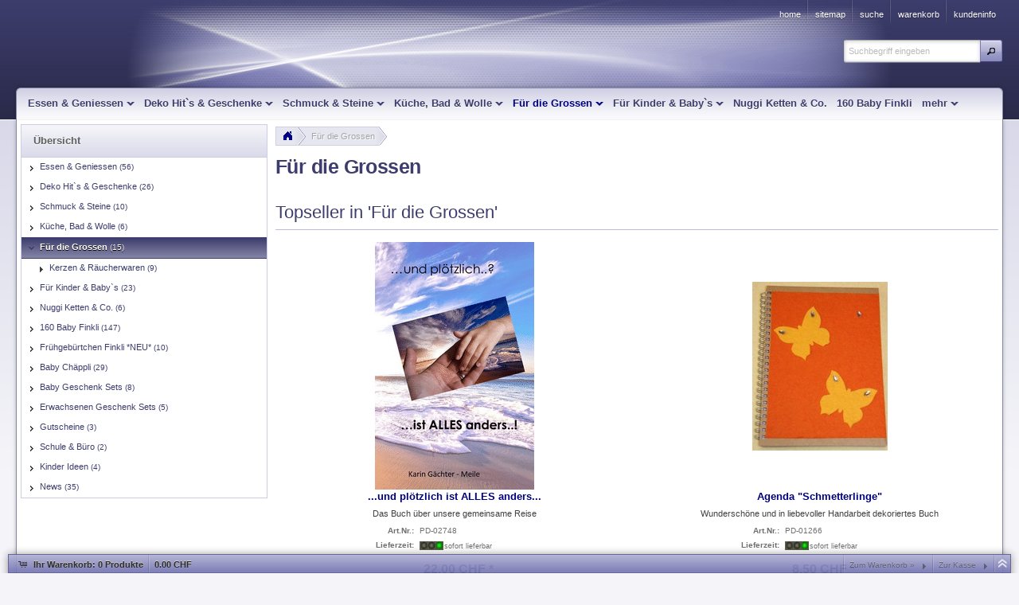

--- FILE ---
content_type: text/html
request_url: https://tabeagaechter.com/shop/fuer-die-grossen/index2.html
body_size: 8764
content:
<!DOCTYPE html>
<html lang="de-ch" class="no-js not-ready loading"><head>

<meta http-equiv="content-type" content="text/html; charset=iso-8859-1" >
<meta http-equiv="X-UA-Compatible" content="IE=edge; chrome=1">

<title>Für die Grossen - Tabea Gaechter Geschenkboutique</title>

<meta name="robots" content="index,follow">
<meta http-equiv="cache-control" content="no-cache">
<meta http-equiv="pragma" content="no-cache">



<script>
try {
	if ( typeof navigator === 'undefined' ) navigator = { };
	html = document.documentElement;
	if ('mozMatchesSelector' in html) { html.className += ' moz' }
	else if ('webkitMatchesSelector' in html) { html.className += ' wkit'};
	html.className += (this.top === this.window ? ' not-' : ' ') + 'framed';
} catch( e ) { }
</script>

<!--[if IE 9]><script>try{html.className+=' ie ie9 iepost8'}catch(e){};navigator.isIE=9</script><![endif]-->
<!--[if IE 8]><script>try{html.className+=' ie ie8 iepre9'}catch(e){};navigator.isIE=8</script><![endif]-->
<!--[if IE 7]><script>try{html.className+=' ie ie7 iepre9'}catch(e){};navigator.isIE=7</script><![endif]-->
<!--[if IE 6]><script>try{html.className+=' ie ie6 iepre9'}catch(e){};navigator.isIE=6</script><![endif]-->
<!--[if lt IE 6]><script>try{html.className+=' ie ie5 iepre9'}catch(e){};navigator.isIE=5</script><![endif]-->
<!--[if gt IE 9]><script>try{html.className+=' ie ie10 iepost8'}catch(e){};navigator.isIE=10</script><![endif]-->
<!--[if !IE]>--><script>try{html.className+=' not-ie'}catch(e){};navigator.isIE=0</script><!-- <![endif]-->
<script type="text/javascript">
	var SMOMAbsoluteBasePath = "../";
	var SMOMCurrentPath = "fuer-die-grossen";
	var SMOMAbsoluteRootURL = location.href.substring(0, location.href.lastIndexOf("/") - SMOMCurrentPath.length);if(SMOMAbsoluteRootURL.charAt(SMOMAbsoluteRootURL.length - 1)=="/") SMOMAbsoluteRootURL = SMOMAbsoluteRootURL.substring(0, SMOMAbsoluteRootURL.length - 1);
var SMOMIsCheckout = false;
</script>
<link rel="stylesheet" type="text/css" href="../css/jquery.plugins.css?v=6.5.2"><link rel="stylesheet" type="text/css" href="../css/jquery-ui-latest.css?v=6.5.2" media="all"><link rel="stylesheet" type="text/css" href="../css/smartstore.core.css?v=6.5.2" media="all"><link rel="stylesheet" type="text/css" href="../css/smartstore.containers.css?v=6.5.2" media="all"><link rel="stylesheet" type="text/css" href="../css/smartstore.modules.css?v=6.5.2" media="all"><link rel="stylesheet" type="text/css" href="../css/smartstore.widgets.css?v=6.5.2" media="all"><link rel="stylesheet" type="text/css" href="../css/smartstore.theme.css?v=6.5.2" media="all"><script type="text/javascript" src="../js/JSON.js?v=6.5.2"></script><script type="text/javascript" src="../js/modernizr-latest.js?v=6.5.2"></script><script type="text/javascript" src="../js/jquery-latest.js?v=6.5.2"></script><script type="text/javascript" src="../js/smartstore.base.js?v=6.5.2"></script><script type="text/javascript" src="../js/smjslib.js?v=6.5.2"></script><script type="text/javascript" src="../js/eSMOMEvents.js?v=6.5.2"></script><script type="text/javascript" src="../js/jquery-ui-latest.js?v=6.5.2"></script><script type="text/javascript" src="../js/jquery.plugins.js?v=6.5.2"></script><script type="text/javascript" src="../js/smartstore.core.js?v=6.5.2"></script><script type="text/javascript" src="../js/smartstore.modules.js?v=6.5.2"></script><script type="text/javascript" src="../js/smartstore.widgets.js?v=6.5.2"></script><script type="text/javascript" src="../js/smartstore.forms.transformer.js?v=6.5.2"></script></head><body class="lyt-level-3 lyt-align-center lyt-no-marginleft lyt-no-margintop lyt-no-marginright lyt-no-marginbottom lyt-hf-left lyt-hf-right lyt-hf-stretched lyt-nav-left lyt-nav-right lyt-nav-stretched lyt-body-stretched"><div id="page"><div id="header-wrapper"><header id="header" class="viewport clearfix"><section id="header-banner"></section><section id="header-home"><div class="module-wrapper no-cnt mod-nav-bar" style="padding-top: 0px; padding-bottom: 0px;"><nav id='nav-home'><ul class='clearfix horizontal hsep hsep-b'><li class='expanded first'><a href="../index.html" class="nav-entry ellipsis" data-for="1"><span>Home</span></a></li><li><a href="../sitemap.html" class="nav-entry ellipsis" data-for="20"><span>Sitemap</span></a></li><li><a href="../suche.html" class="nav-entry ellipsis" data-for="3"><span>Suche</span></a></li><li><a href="../warenkorb.html" class="nav-entry ellipsis" data-for="21"><span>Warenkorb</span></a></li><li class='has-children last'><a href="../kundeninfo.html" class="nav-entry ellipsis" data-for="9"><span>Kundeninfo</span></a><ul></ul></li></ul></nav></div></section><section id="header-bar"><div class="module-wrapper no-cnt x-fl nav-main-wrapper" style="padding-top: 0px; padding-bottom: 0px;"><nav id='nav-main'><ul class='mm-nav shrinkable-menu horizontal transition clearfix'><li class='has-children first'><a href="../essen-geniessen/index2.html" class="nav-entry ellipsis" data-for="6" style='padding-left:0px'><span>Essen & Geniessen</span></a></li><li class='has-children'><a href="../deckoartikel/index.html" class="nav-entry ellipsis" data-for="4" style='padding-left:0px'><span>Deko Hit`s & Geschenke</span></a></li><li class='has-children'><a href="../schmuck/index2.html" class="nav-entry ellipsis" data-for="1" style='padding-left:0px'><span>Schmuck & Steine</span></a></li><li class='has-children'><a href="../wolle/index3.html" class="nav-entry ellipsis" data-for="5" style='padding-left:0px'><span>Küche, Bad & Wolle</span></a></li><li class='selected has-children'><a href="index2.html" class="nav-entry ellipsis" data-for="7" style='padding-left:0px'><span>Für die Grossen</span></a></li><li class='has-children'><a href="../fuer-die-kleinen/index.html" class="nav-entry ellipsis" data-for="45" style='padding-left:0px'><span>Für Kinder & Baby`s</span></a></li><li><a href="../nuggi-ketten-co/index.html" class="nav-entry ellipsis" data-for="59" style='padding-left:0px'><span>Nuggi Ketten & Co.</span></a></li><li><a href="../160-baby-finkli/index.html" class="nav-entry ellipsis" data-for="56" style='padding-left:0px'><span>160 Baby Finkli</span></a></li><li><a href="../fruehgebuertchen-baby-finkli-neu/index.html" class="nav-entry ellipsis" data-for="62" style='padding-left:0px'><span>Frühgebürtchen Finkli *NEU*</span></a></li><li><a href="../baby-chaeppli/index.html" class="nav-entry ellipsis" data-for="63" style='padding-left:0px'><span>Baby Chäppli</span></a></li><li><a href="../baby-geschenk-sets/index.html" class="nav-entry ellipsis" data-for="61" style='padding-left:0px'><span>Baby Geschenk Sets</span></a></li><li><a href="../geschenk-sets/index.html" class="nav-entry ellipsis" data-for="55" style='padding-left:0px'><span>Erwachsenen Geschenk Sets</span></a></li><li><a href="../gutscheine/index.html" class="nav-entry ellipsis" data-for="60" style='padding-left:0px'><span>Gutscheine</span></a></li><li><a href="../schule-buero/index.html" class="nav-entry ellipsis" data-for="58" style='padding-left:0px'><span>Schule & Büro</span></a></li><li><a href="../von-kindern-gebastelt/index.html" class="nav-entry ellipsis" data-for="57" style='padding-left:0px'><span>Kinder Ideen</span></a></li><li class='last'><a href="../news/index.html" class="nav-entry ellipsis" data-for="44" style='padding-left:0px'><span>News</span></a></li></ul></nav></div><div class="module-wrapper no-cnt mod-nav-bar"><div id="mm-holder" class="mm-holder">
<div id="mm-6" class="mm"><div class="mm-col">
<ul>
<li class="mm-title"><h4><span class="ui-icon ui-icon-carat-1-e"></span><a class="mm-entry ellipsis" href="../essen-geniessen/doerrfruechte/index.html">Dörrfrüchte<span class="mm-count smaller">(2)</span></a></h4></li>
</ul><ul><li class="mm-title"><h4><span class="ui-icon ui-icon-carat-1-e"></span><a class="mm-entry ellipsis" href="../essen-geniessen/gemuese-antipasti/index.html">Gemüse & Antipasti<span class="mm-count smaller">(1)</span></a></h4></li>
</ul><ul><li class="mm-title"><h4><span class="ui-icon ui-icon-carat-1-e"></span><a class="mm-entry ellipsis" href="../essen-geniessen/likoer-sirup/index.html">Likör & Sirup<span class="mm-count smaller">(4)</span></a></h4></li>
</ul>
</div>
</div><div id="mm-4" class="mm"><div class="mm-col">
<ul>
<li class="mm-title"><h4><span class="ui-icon ui-icon-carat-1-e"></span><a class="mm-entry ellipsis" href="../deckoartikel/blech/index.html">Blech & Draht für Haus & Garten<span class="mm-count smaller">(25)</span></a></h4></li>
</ul><ul><li class="mm-title"><h4><span class="ui-icon ui-icon-carat-1-e"></span><a class="mm-entry ellipsis" href="../deckoartikel/glas/index.html">Glas<span class="mm-count smaller">(5)</span></a></h4></li>
</ul><ul><li class="mm-title"><h4><span class="ui-icon ui-icon-carat-1-e"></span><a class="mm-entry ellipsis" href="../deckoartikel/holz/index3.html">Holz<span class="mm-count smaller">(21)</span></a></h4></li>
</ul><ul><li class="mm-title"><h4><span class="ui-icon ui-icon-carat-1-e"></span><a class="mm-entry ellipsis" href="../deckoartikel/karten-kleber/index.html">Karten & Kleber<span class="mm-count smaller">(15)</span></a></h4></li>
</ul><ul><li class="mm-title"><h4><span class="ui-icon ui-icon-carat-1-e"></span><a class="mm-entry ellipsis" href="../deckoartikel/karten-kleber/index2.html">Keramik<span class="mm-count smaller">(15)</span></a></h4></li>
</ul><ul><li class="mm-title"><h4><span class="ui-icon ui-icon-carat-1-e"></span><a class="mm-entry ellipsis" href="../deckoartikel/traumfaenger/index.html">Traumfänger<span class="mm-count smaller">(2)</span></a></h4></li>
</ul>
</div>
</div><div id="mm-1" class="mm"><div class="mm-col">
<ul>
<li class="mm-title"><h4><span class="ui-icon ui-icon-carat-1-e"></span><a class="mm-entry ellipsis" href="../schmuck/edelsteine/index.html">Edelsteinanhänger<span class="mm-count smaller">(36)</span></a></h4></li>
</ul><ul><li class="mm-title"><h4><span class="ui-icon ui-icon-carat-1-e"></span><a class="mm-entry ellipsis" href="../schmuck/edelsteine/index2.html">Edelsteine<span class="mm-count smaller">(16)</span></a></h4></li>
</ul>
</div>
</div><div id="mm-5" class="mm"><div class="mm-col">
<ul>
<li class="mm-title"><h4><span class="ui-icon ui-icon-carat-1-e"></span><a class="mm-entry ellipsis" href="../wolle/index.html">Deko, Duft & Seifen<span class="mm-count smaller">(27)</span></a></h4></li>
</ul><ul><li class="mm-title"><h4><span class="ui-icon ui-icon-carat-1-e"></span><a class="mm-entry ellipsis" href="../schmuck/finken-socken/finken-socken.html">Finken, Bettfinken & Socken<span class="mm-count smaller">(5)</span></a></h4></li>
</ul><ul><li class="mm-title"><h4><span class="ui-icon ui-icon-carat-1-e"></span><a class="mm-entry ellipsis" href="../wolle/finken-stulpen/index.html">Stulpen, Schals, Kappen & Topflappen<span class="mm-count smaller">(38)</span></a></h4></li>
</ul>
</div>
</div><div id="mm-7" class="mm"><div class="mm-col">
<ul>
<li class="mm-title"><h4><span class="ui-icon ui-icon-carat-1-e"></span><a class="mm-entry ellipsis" href="kerzen_raeucherstaebchen/index4.html">Kerzen & Räucherwaren<span class="mm-count smaller">(9)</span></a></h4></li>
</ul>
</div>
</div><div id="mm-45" class="mm"><div class="mm-col">
<ul>
<li class="mm-title"><h4><span class="ui-icon ui-icon-carat-1-e"></span><a class="mm-entry ellipsis" href="../fuer-die-kleinen/kinder-kleidung/index.html">Kinder - Kleidung<span class="mm-count smaller">(27)</span></a></h4></li>
</ul><ul><li class="mm-title"><h4><span class="ui-icon ui-icon-carat-1-e"></span><a class="mm-entry ellipsis" href="../fuer-die-kleinen/finken-socken/index.html">Kinder Finken & Socken<span class="mm-count smaller">(12)</span></a></h4></li>
</ul><ul><li class="mm-title"><h4><span class="ui-icon ui-icon-carat-1-e"></span><a class="mm-entry ellipsis" href="../fuer-die-kleinen/baby-finkli-socken/index.html">Baby Finkli & Socken<span class="mm-count smaller">(5)</span></a></h4></li>
</ul><ul><li class="mm-title"><h4><span class="ui-icon ui-icon-carat-1-e"></span><a class="mm-entry ellipsis" href="../fuer-die-kleinen/baby/baby.html">Baby Kleidung<span class="mm-count smaller">(27)</span></a></h4></li>
</ul><ul><li class="mm-title"><h4><span class="ui-icon ui-icon-carat-1-e"></span><a class="mm-entry ellipsis" href="../fuer-die-kleinen/baby-spielsachen/index.html">Baby Spielsachen<span class="mm-count smaller">(1)</span></a></h4></li>
</ul>
</div>
</div></div></div></section>

	<div id="search-bar">
		<form id="search-form" class="clearfix">
			<input name="dosearch" type="hidden" value="1" >
			<input id="searchterm" name="searchterm" type="text" class="prompt searchterm" placeholder="Suchbegriff eingeben" >
			<button class="btn special" data="{text:false, icons:{primary:'ui-icon-search'}}">Jetzt suchen</button>
		</form>
	</div>

	</header></div><div id="content-wrapper"><section id="content" class="viewport clearfix"><div id="content-inner"><section id="content-left" class="col"><div class="module-wrapper no-padding mod-nav-bar" style="padding-top: 0px; padding-bottom: 0px;">

<div class="cnt-default nav ">
	<div class="header">
		<h4>Übersicht</h4>
	</div><div class="body">
		<nav id='nav-catalog'><ul class='has-icons'><li class='has-children first'><a href="../essen-geniessen/index2.html" class="nav-entry ellipsis" data-for="6"><span class="icon ui-icon ui-icon-carat-1-e" style=""></span><span>Essen & Geniessen <span class="x-smaller item-count">(56)</span></span></a></li><li class='has-children'><a href="../deckoartikel/index.html" class="nav-entry ellipsis" data-for="4"><span class="icon ui-icon ui-icon-carat-1-e" style=""></span><span>Deko Hit`s & Geschenke <span class="x-smaller item-count">(26)</span></span></a></li><li class='has-children'><a href="../schmuck/index2.html" class="nav-entry ellipsis" data-for="1"><span class="icon ui-icon ui-icon-carat-1-e" style=""></span><span>Schmuck & Steine <span class="x-smaller item-count">(10)</span></span></a></li><li class='has-children'><a href="../wolle/index3.html" class="nav-entry ellipsis" data-for="5"><span class="icon ui-icon ui-icon-carat-1-e" style=""></span><span>Küche, Bad & Wolle <span class="x-smaller item-count">(6)</span></span></a></li><li class='selected expanded has-children'><a href="index2.html" class="nav-entry ellipsis" data-for="7"><span class="icon ui-icon ui-icon-carat-1-s" style=""></span><span>Für die Grossen <span class="x-smaller item-count">(15)</span></span></a><ul><li class='first last'><a href="kerzen_raeucherstaebchen/index4.html" class="nav-entry ellipsis" data-for="43" style='padding-left:16px'><span class="icon ui-icon ui-icon-triangle-1-e" style=""></span><span>Kerzen & Räucherwaren <span class="x-smaller item-count">(9)</span></span></a></li></ul></li><li class='has-children'><a href="../fuer-die-kleinen/index.html" class="nav-entry ellipsis" data-for="45"><span class="icon ui-icon ui-icon-carat-1-e" style=""></span><span>Für Kinder & Baby`s <span class="x-smaller item-count">(23)</span></span></a></li><li><a href="../nuggi-ketten-co/index.html" class="nav-entry ellipsis" data-for="59"><span class="icon ui-icon ui-icon-carat-1-e" style=""></span><span>Nuggi Ketten & Co. <span class="x-smaller item-count">(6)</span></span></a></li><li><a href="../160-baby-finkli/index.html" class="nav-entry ellipsis" data-for="56"><span class="icon ui-icon ui-icon-carat-1-e" style=""></span><span>160 Baby Finkli <span class="x-smaller item-count">(147)</span></span></a></li><li><a href="../fruehgebuertchen-baby-finkli-neu/index.html" class="nav-entry ellipsis" data-for="62"><span class="icon ui-icon ui-icon-carat-1-e" style=""></span><span>Frühgebürtchen Finkli *NEU* <span class="x-smaller item-count">(10)</span></span></a></li><li><a href="../baby-chaeppli/index.html" class="nav-entry ellipsis" data-for="63"><span class="icon ui-icon ui-icon-carat-1-e" style=""></span><span>Baby Chäppli <span class="x-smaller item-count">(29)</span></span></a></li><li><a href="../baby-geschenk-sets/index.html" class="nav-entry ellipsis" data-for="61"><span class="icon ui-icon ui-icon-carat-1-e" style=""></span><span>Baby Geschenk Sets <span class="x-smaller item-count">(8)</span></span></a></li><li><a href="../geschenk-sets/index.html" class="nav-entry ellipsis" data-for="55"><span class="icon ui-icon ui-icon-carat-1-e" style=""></span><span>Erwachsenen Geschenk Sets <span class="x-smaller item-count">(5)</span></span></a></li><li><a href="../gutscheine/index.html" class="nav-entry ellipsis" data-for="60"><span class="icon ui-icon ui-icon-carat-1-e" style=""></span><span>Gutscheine <span class="x-smaller item-count">(3)</span></span></a></li><li><a href="../schule-buero/index.html" class="nav-entry ellipsis" data-for="58"><span class="icon ui-icon ui-icon-carat-1-e" style=""></span><span>Schule & Büro <span class="x-smaller item-count">(2)</span></span></a></li><li><a href="../von-kindern-gebastelt/index.html" class="nav-entry ellipsis" data-for="57"><span class="icon ui-icon ui-icon-carat-1-e" style=""></span><span>Kinder Ideen <span class="x-smaller item-count">(4)</span></span></a></li><li class='last'><a href="../news/index.html" class="nav-entry ellipsis" data-for="44"><span class="icon ui-icon ui-icon-carat-1-e" style=""></span><span>News <span class="x-smaller item-count">(35)</span></span></a></li></ul></nav>
	</div>
</div></div><div>&nbsp;</div></section><section id="content-body" class="col span-right"><div class="inner"><div id="old-browser-hint" class="ui-state-highlight larger"></div><div class="module-wrapper no-cnt mod-nav-bar" style="padding-bottom: 16px;"><nav><ul class="breadcrumb ui-corner-left horizontal fl" id="bc1"><li class='first'><a href="../index.html" class="bc"><figure class="bc-home">&nbsp;</figure></a></li><li class='last'><a href="index2.html" class="bc">Für die Grossen</a></li></ul></nav></div><div><div class="module-wrapper no-cnt mod-paragraph" style="padding-bottom: 15px;"><div><div><h1 class="page-title page-title-larger"><span>Für die Grossen</span></h1></div></div></div><div class="module-wrapper mod-product-list" id="SMPrdListTopPrd">

<div class="cnt-default simple">
	<div class="header">
		<h4>Topseller in 'Für die Grossen'</h4>
	</div><div class="body">
		
<script type="text/javascript">
	if(SMProductList==null) var SMProductList = []; if(SMProduct==null) var SMProduct = null;
</script>
<div id="product-list-1" class="product-list grid">
<div class="pl-row clearfix"><div class="pl-cell content-fill alpha" style="float: left;width: 50.000%;" data-pkid="1749"><article class="pl-element"><script type="text/javascript">SMProduct = SMProductList[1749] = SMShop.createProduct();SMProduct.set("PD_X202748",1749,1,false,22.00,0,0,"_X3_X3_X3und_20pl_C3_B6tzlich_20ist_20ALLES_20anders_X3_X3_X3","Das_20Buch_20_C3_BCber_20unsere_20gemeinsame_20Reise","",1,98,1,0,1,50,"Stück",0,SMOMAbsoluteRootURL + "/fuer-die-grossen/...und-ploetzlich-ist-alles-anders....html",1,"","", 1,1,'',0);SMProduct.setAttribute(_SMAThumb, "../../media/images/cover-v-big.gif");SMProduct.update();</script><figure class="pl-frame-parent ac" style="height: 463px;"><a href="...und-ploetzlich-ist-alles-anders....html" target=""><img src="../media/images/cover-v-big.gif" style="width:200px;height:311px;" alt="cover-v-big.gif" title="cover-v-big.gif"></a></figure><div class="pl-infosheet" style=""><h4 class="pl-name larger" style=""><a href="...und-ploetzlich-ist-alles-anders....html" target="">...und plötzlich ist ALLES anders...</a></h4><div class="pl-desc" style="">Das Buch über unsere gemeinsame Reise</div><div class="pl-datasheet smaller quiet" style=""><table><tr><td class="pl-itemcaption ellipsis">Art.Nr.:</td><td class="pl-itemvalue ellipsis">PD-02748</td></tr><tr><td class="pl-itemcaption ellipsis">Lieferzeit:</td><td class="pl-itemvalue"><span class="delivtime delivtime-1"><figure title="sofort lieferbar">&nbsp;</figure><span class="smaller">sofort lieferbar</span></span></td></tr></table></div><div class="pl-partslist"></div><div class="pl-sales" style=""><div class="pr-now-panel"><span class="pr-now-price x-larger"></span></div><div class="pl-add-to-bag"><div class="pnl-addtobasket" class="noprint"><span style="vertical-align:middle"><input id="PD1749amount" type="hidden" value="1"><a class="btn special addtobasket" href="javascript:void(0);" alt="In den Warenkorb" title="In den Warenkorb" data="{text:false, icons:{primary:'ui-icon-cart'}}" onclick="SMShop.basket.add(SMProductList[1749])" data-id="1749">Jetzt kaufen</a></span><span style="padding-left:4px"><a class="btn" id="btn-product-details" data="{text:true, icons:{secondary:'ui-icon-info'}}" href="...und-ploetzlich-ist-alles-anders....html" title="Details">Details</a></span></div></div></div></div></article></div><div class="pl-cell content-fill omega" style="float: left;width: 50.000%;" data-pkid="267"><article class="pl-element"><script type="text/javascript">SMProduct = SMProductList[267] = SMShop.createProduct();SMProduct.set("PD_X201266",267,1,false,8.50,0,0,"Agenda_20_22Schmetterlinge_22","Wundersch_C3_B6ne_20und_20in_20liebevoller_20Handarbeit_20dekoriertes_20Buch","",1,1,1,0,1,50,"Stück",0,SMOMAbsoluteRootURL + "/agenda-schmetterlinge.html",1,"","", 1,1,'',0);SMProduct.setAttribute(_SMAThumb, "../../media/images/agenda-gross-schmetterling.jpg");SMProduct.update();</script><figure class="pl-frame-parent ac" style="height: 463px;"><a href="../agenda-schmetterlinge.html" target=""><img src="../media/images/agenda-gross-schmetterling.jpg" style="width:170px;height:212px;" alt="agenda-gross-schmetterling.jpg" title="agenda-gross-schmetterling.jpg"></a></figure><div class="pl-infosheet" style=""><h4 class="pl-name larger" style=""><a href="../agenda-schmetterlinge.html" target="">Agenda "Schmetterlinge"</a></h4><div class="pl-desc" style="">Wunderschöne und in liebevoller Handarbeit dekoriertes Buch</div><div class="pl-datasheet smaller quiet" style=""><table><tr><td class="pl-itemcaption ellipsis">Art.Nr.:</td><td class="pl-itemvalue ellipsis">PD-01266</td></tr><tr><td class="pl-itemcaption ellipsis">Lieferzeit:</td><td class="pl-itemvalue"><span class="delivtime delivtime-1"><figure title="sofort lieferbar">&nbsp;</figure><span class="smaller">sofort lieferbar</span></span></td></tr></table></div><div class="pl-partslist"></div><div class="pl-sales" style=""><div class="pr-now-panel"><span class="pr-now-price x-larger"></span></div><div class="pl-add-to-bag"><div class="pnl-addtobasket" class="noprint"><span style="vertical-align:middle"><input id="PD267amount" type="hidden" value="1"><a class="btn special addtobasket" href="javascript:void(0);" alt="In den Warenkorb" title="In den Warenkorb" data="{text:false, icons:{primary:'ui-icon-cart'}}" onclick="SMShop.basket.add(SMProductList[267])" data-id="267">Jetzt kaufen</a></span><span style="padding-left:4px"><a class="btn" id="btn-product-details" data="{text:true, icons:{secondary:'ui-icon-info'}}" href="../agenda-schmetterlinge.html" title="Details">Details</a></span></div></div></div></div></article></div></div><hr ><div class="pl-row clearfix"><div class="pl-cell content-fill alpha" style="float: left;width: 50.000%;" data-pkid="1070"><article class="pl-element"><script type="text/javascript">SMProduct = SMProductList[1070] = SMShop.createProduct();SMProduct.set("PD_X202069",1070,1,false,8.50,0,0,"Buchzeichen_20_22Blumen_22","Wundersch_C3_B6nes_20und_20spezielles_20Buchzeichen","",1,1,1,0,1,50,"Stück",0,SMOMAbsoluteRootURL + "/fuer-die-grossen/buchzeichen2.html",1,"","", 1,1,'',0);SMProduct.setAttribute(_SMAThumb, "../../media/images/buchzeichen-mohn.jpg");SMProduct.update();</script><figure class="pl-frame-parent ac" style="height: 463px;"><a href="buchzeichen2.html" target=""><img src="../media/images/buchzeichen-mohn.jpg" style="width:170px;height:463px;" alt="buchzeichen-mohn.jpg" title="buchzeichen-mohn.jpg"></a></figure><div class="pl-infosheet" style=""><h4 class="pl-name larger" style=""><a href="buchzeichen2.html" target="">Buchzeichen "Blumen"</a></h4><div class="pl-desc" style="">Wunderschönes und spezielles Buchzeichen</div><div class="pl-datasheet smaller quiet" style=""><table><tr><td class="pl-itemcaption ellipsis">Art.Nr.:</td><td class="pl-itemvalue ellipsis">PD-02069</td></tr><tr><td class="pl-itemcaption ellipsis">Lieferzeit:</td><td class="pl-itemvalue"><span class="delivtime delivtime-1"><figure title="sofort lieferbar">&nbsp;</figure><span class="smaller">sofort lieferbar</span></span></td></tr></table></div><div class="pl-partslist"></div><div class="pl-sales" style=""><div class="pr-now-panel"><span class="pr-now-price x-larger"></span></div><div class="pl-add-to-bag"><div class="pnl-addtobasket" class="noprint"><span style="vertical-align:middle"><input id="PD1070amount" type="hidden" value="1"><a class="btn special addtobasket" href="javascript:void(0);" alt="In den Warenkorb" title="In den Warenkorb" data="{text:false, icons:{primary:'ui-icon-cart'}}" onclick="SMShop.basket.add(SMProductList[1070])" data-id="1070">Jetzt kaufen</a></span><span style="padding-left:4px"><a class="btn" id="btn-product-details" data="{text:true, icons:{secondary:'ui-icon-info'}}" href="buchzeichen2.html" title="Details">Details</a></span></div></div></div></div></article></div><div class="pl-cell content-fill omega" style="float: left;width: 50.000%;" data-pkid="1069"><article class="pl-element"><script type="text/javascript">SMProduct = SMProductList[1069] = SMShop.createProduct();SMProduct.set("PD_X202068",1069,1,false,8.50,0,0,"Buchzeichen_20_22B_C3_BCsi_20_2F_20Katze_22","Wundersch_C3_B6nes_20und_20spezielles_20Buchzeichen","",1,1,1,0,1,50,"Stück",0,SMOMAbsoluteRootURL + "/fuer-die-grossen/buchzeichen.html",1,"","", 1,1,'',0);SMProduct.setAttribute(_SMAThumb, "../../media/images/buchzeichen-buesi.jpg");SMProduct.update();</script><figure class="pl-frame-parent ac" style="height: 463px;"><a href="buchzeichen.html" target=""><img src="../media/images/buchzeichen-buesi.jpg" style="width:170px;height:451px;" alt="buchzeichen-buesi.jpg" title="buchzeichen-buesi.jpg"></a></figure><div class="pl-infosheet" style=""><h4 class="pl-name larger" style=""><a href="buchzeichen.html" target="">Buchzeichen "Büsi / Katze"</a></h4><div class="pl-desc" style="">Wunderschönes und spezielles Buchzeichen</div><div class="pl-datasheet smaller quiet" style=""><table><tr><td class="pl-itemcaption ellipsis">Art.Nr.:</td><td class="pl-itemvalue ellipsis">PD-02068</td></tr><tr><td class="pl-itemcaption ellipsis">Lieferzeit:</td><td class="pl-itemvalue"><span class="delivtime delivtime-1"><figure title="sofort lieferbar">&nbsp;</figure><span class="smaller">sofort lieferbar</span></span></td></tr></table></div><div class="pl-partslist"></div><div class="pl-sales" style=""><div class="pr-now-panel"><span class="pr-now-price x-larger"></span></div><div class="pl-add-to-bag"><div class="pnl-addtobasket" class="noprint"><span style="vertical-align:middle"><input id="PD1069amount" type="hidden" value="1"><a class="btn special addtobasket" href="javascript:void(0);" alt="In den Warenkorb" title="In den Warenkorb" data="{text:false, icons:{primary:'ui-icon-cart'}}" onclick="SMShop.basket.add(SMProductList[1069])" data-id="1069">Jetzt kaufen</a></span><span style="padding-left:4px"><a class="btn" id="btn-product-details" data="{text:true, icons:{secondary:'ui-icon-info'}}" href="buchzeichen.html" title="Details">Details</a></span></div></div></div></div></article></div></div><hr ><div class="pl-row clearfix"><div class="pl-cell content-fill alpha" style="float: left;width: 50.000%;" data-pkid="1071"><article class="pl-element"><script type="text/javascript">SMProduct = SMProductList[1071] = SMShop.createProduct();SMProduct.set("PD_X202070",1071,1,false,8.50,0,0,"Buchzeichen_20_22Schn_C3_A4ggli_20_2F_20Schnecke_22","Wundersch_C3_B6nes_20und_20spezielles_20Buchzeichen","",1,1,1,0,1,50,"Stück",0,SMOMAbsoluteRootURL + "/fuer-die-grossen/buchzeichen3.html",1,"","", 1,1,'',0);SMProduct.setAttribute(_SMAThumb, "../../media/images/buchzeichen-schnaeggli.jpg");SMProduct.update();</script><figure class="pl-frame-parent ac" style="height: 463px;"><a href="buchzeichen3.html" target=""><img src="../media/images/buchzeichen-schnaeggli.jpg" style="width:170px;height:412px;" alt="buchzeichen-schnaeggli.jpg" title="buchzeichen-schnaeggli.jpg"></a></figure><div class="pl-infosheet" style=""><h4 class="pl-name larger" style=""><a href="buchzeichen3.html" target="">Buchzeichen "Schnäggli / Schnecke"</a></h4><div class="pl-desc" style="">Wunderschönes und spezielles Buchzeichen</div><div class="pl-datasheet smaller quiet" style=""><table><tr><td class="pl-itemcaption ellipsis">Art.Nr.:</td><td class="pl-itemvalue ellipsis">PD-02070</td></tr><tr><td class="pl-itemcaption ellipsis">Lieferzeit:</td><td class="pl-itemvalue"><span class="delivtime delivtime-1"><figure title="sofort lieferbar">&nbsp;</figure><span class="smaller">sofort lieferbar</span></span></td></tr></table></div><div class="pl-partslist"></div><div class="pl-sales" style=""><div class="pr-now-panel"><span class="pr-now-price x-larger"></span></div><div class="pl-add-to-bag"><div class="pnl-addtobasket" class="noprint"><span style="vertical-align:middle"><input id="PD1071amount" type="hidden" value="1"><a class="btn special addtobasket" href="javascript:void(0);" alt="In den Warenkorb" title="In den Warenkorb" data="{text:false, icons:{primary:'ui-icon-cart'}}" onclick="SMShop.basket.add(SMProductList[1071])" data-id="1071">Jetzt kaufen</a></span><span style="padding-left:4px"><a class="btn" id="btn-product-details" data="{text:true, icons:{secondary:'ui-icon-info'}}" href="buchzeichen3.html" title="Details">Details</a></span></div></div></div></div></article></div><div class="pl-cell content-fill omega" style="float: left;width: 50.000%;" data-pkid="251"><article class="pl-element"><script type="text/javascript">SMProduct = SMProductList[251] = SMShop.createProduct();SMProduct.set("PD_X201250",251,1,false,4.50,0,0,"Handy_20Anh_C3_A4nger","Der_20absolute_20Hit","",1,10,1,2,1,32,"Stück",0,SMOMAbsoluteRootURL + "/handy-anhaenger.html",1,"","", 1,1,'',0);SMProduct.setAttribute(_SMAThumb, "../../media/images/handy-anhaenger-2.jpg");SMProduct.update();</script><figure class="pl-frame-parent ac" style="height: 463px;"><a href="../handy-anhaenger.html" target=""><img src="../media/images/handy-anhaenger-2.jpg" style="width:170px;height:216px;" alt="handy-anhaenger-2.jpg" title="handy-anhaenger-2.jpg"></a></figure><div class="pl-infosheet" style=""><h4 class="pl-name larger" style=""><a href="../handy-anhaenger.html" target="">Handy Anhänger</a></h4><div class="pl-desc" style="">Der absolute Hit</div><div class="pl-datasheet smaller quiet" style=""><table><tr><td class="pl-itemcaption ellipsis">Art.Nr.:</td><td class="pl-itemvalue ellipsis">PD-01250</td></tr><tr><td class="pl-itemcaption ellipsis">Lieferzeit:</td><td class="pl-itemvalue"><span class="delivtime delivtime-1"><figure title="sofort lieferbar">&nbsp;</figure><span class="smaller">sofort lieferbar</span></span></td></tr></table></div><div class="pl-partslist"></div><div class="pl-sales" style=""><div class="pr-now-panel"><span class="pr-now-price x-larger"></span></div><div class="pl-add-to-bag"><div class="pnl-addtobasket" class="noprint"><span style="vertical-align:middle"><input id="PD251amount" type="hidden" value="1"><a class="btn special addtobasket" href="javascript:void(0);" alt="In den Warenkorb" title="In den Warenkorb" data="{text:false, icons:{primary:'ui-icon-cart'}}" onclick="SMShop.basket.add(SMProductList[251])" data-id="251">Jetzt kaufen</a></span><span style="padding-left:4px"><a class="btn" id="btn-product-details" data="{text:true, icons:{secondary:'ui-icon-info'}}" href="../handy-anhaenger.html" title="Details">Details</a></span></div></div></div></div></article></div></div><hr ><div class="pl-row clearfix"><div class="pl-cell content-fill alpha" style="float: left;width: 50.000%;" data-pkid="979"><article class="pl-element"><script type="text/javascript">SMProduct = SMProductList[979] = SMShop.createProduct();SMProduct.set("PD_X201978",979,1,false,11.00,0,0,"Holz_20Delphin_20_22NEU_22_203","Wundersch_C3_B6ner_20hellbrauner_20Holz_20Delphin","",1,1,1,0,1,50,"Stück",0,SMOMAbsoluteRootURL + "/fuer-die-grossen/holz-delphin-neu-3.html",1,"","", 1,1,'',0);SMProduct.setAttribute(_SMAThumb, "../../media/images/holzdelphin-croatioen-dunkel-10-cm-hoch-thumb.jpg");SMProduct.update();</script><figure class="pl-frame-parent ac" style="height: 463px;"><a href="holz-delphin-neu-3.html" target=""><img src="../media/images/holzdelphin-croatioen-dunkel-10-cm-hoch-thumb.jpg" style="width:80px;height:137px;" alt="holzdelphin-croatioen-dunkel-10-cm-hoch-thumb.jpg" title="holzdelphin-croatioen-dunkel-10-cm-hoch-thumb.jpg"></a></figure><div class="pl-infosheet" style=""><h4 class="pl-name larger" style=""><a href="holz-delphin-neu-3.html" target="">Holz Delphin "NEU" 3</a></h4><div class="pl-desc" style="">Wunderschöner hellbrauner Holz Delphin</div><div class="pl-datasheet smaller quiet" style=""><table><tr><td class="pl-itemcaption ellipsis">Art.Nr.:</td><td class="pl-itemvalue ellipsis">PD-01978</td></tr><tr><td class="pl-itemcaption ellipsis">Lieferzeit:</td><td class="pl-itemvalue"><span class="delivtime delivtime-1"><figure title="sofort lieferbar">&nbsp;</figure><span class="smaller">sofort lieferbar</span></span></td></tr></table></div><div class="pl-partslist"></div><div class="pl-sales" style=""><div class="pr-now-panel"><span class="pr-now-price x-larger"></span></div><div class="pl-add-to-bag"><div class="pnl-addtobasket" class="noprint"><span style="vertical-align:middle"><input id="PD979amount" type="hidden" value="1"><a class="btn special addtobasket" href="javascript:void(0);" alt="In den Warenkorb" title="In den Warenkorb" data="{text:false, icons:{primary:'ui-icon-cart'}}" onclick="SMShop.basket.add(SMProductList[979])" data-id="979">Jetzt kaufen</a></span><span style="padding-left:4px"><a class="btn" id="btn-product-details" data="{text:true, icons:{secondary:'ui-icon-info'}}" href="holz-delphin-neu-3.html" title="Details">Details</a></span></div></div></div></div></article></div><div class="pl-cell content-fill omega" style="float: left;width: 50.000%;" data-pkid="1457"><article class="pl-element"><script type="text/javascript">SMProduct = SMProductList[1457] = SMShop.createProduct();SMProduct.set("PD_X202456",1457,1,false,9.00,0,0,"L_C3_A4ssige_20Arm_X2Stulpen","violett_20lang","",1,1,1,0,1,50,"Stück",0,SMOMAbsoluteRootURL + "/fuer-die-grossen/stulpen33.html",1,"","", 1,1,'',0);SMProduct.setAttribute(_SMAThumb, "../../media/images/stulpen-violett-lang.jpg");SMProduct.update();</script><figure class="pl-frame-parent ac" style="height: 463px;"><a href="stulpen33.html" target=""><img src="../media/images/stulpen-violett-lang.jpg" style="width:170px;height:132px;" alt="stulpen-violett-lang.jpg" title="stulpen-violett-lang.jpg"></a></figure><div class="pl-infosheet" style=""><h4 class="pl-name larger" style=""><a href="stulpen33.html" target="">Lässige Arm-Stulpen</a></h4><div class="pl-desc" style="">violett lang</div><div class="pl-datasheet smaller quiet" style=""><table><tr><td class="pl-itemcaption ellipsis">Art.Nr.:</td><td class="pl-itemvalue ellipsis">PD-02456</td></tr><tr><td class="pl-itemcaption ellipsis">Lieferzeit:</td><td class="pl-itemvalue"><span class="delivtime delivtime-1"><figure title="sofort lieferbar">&nbsp;</figure><span class="smaller">sofort lieferbar</span></span></td></tr></table></div><div class="pl-partslist"></div><div class="pl-sales" style=""><div class="pr-now-panel"><span class="pr-now-price x-larger"></span></div><div class="pl-add-to-bag"><div class="pnl-addtobasket" class="noprint"><span style="vertical-align:middle"><input id="PD1457amount" type="hidden" value="1"><a class="btn special addtobasket" href="javascript:void(0);" alt="In den Warenkorb" title="In den Warenkorb" data="{text:false, icons:{primary:'ui-icon-cart'}}" onclick="SMShop.basket.add(SMProductList[1457])" data-id="1457">Jetzt kaufen</a></span><span style="padding-left:4px"><a class="btn" id="btn-product-details" data="{text:true, icons:{secondary:'ui-icon-info'}}" href="stulpen33.html" title="Details">Details</a></span></div></div></div></div></article></div></div><hr ><div class="pl-row clearfix"><div class="pl-cell content-fill alpha" style="float: left;width: 50.000%;" data-pkid="1140"><article class="pl-element"><script type="text/javascript">SMProduct = SMProductList[1140] = SMShop.createProduct();SMProduct.set("PD_X202139",1140,1,false,27.00,0,0,"L_C3_A4ssiger_20Pullover","In_20den_20l_C3_A4ssigen_20Farben_3A_20Blau_20gestreift_20Gr_X338","",1,1,1,0,1,50,"Stück",0,SMOMAbsoluteRootURL + "/fuer-die-grossen/herziger-pullover23.html",1,"","", 1,1,'',0);SMProduct.setAttribute(_SMAThumb, "../../media/images/pullover-blau-gestreift-38-75schw-25-polyamid.jpg");SMProduct.update();</script><figure class="pl-frame-parent ac" style="height: 463px;"><a href="herziger-pullover23.html" target=""><img src="../media/images/pullover-blau-gestreift-38-75schw-25-polyamid.jpg" style="width:170px;height:112px;" alt="pullover-blau-gestreift-38-75schw-25-polyamid.jpg" title="pullover-blau-gestreift-38-75schw-25-polyamid.jpg"></a></figure><div class="pl-infosheet" style=""><h4 class="pl-name larger" style=""><a href="herziger-pullover23.html" target="">Lässiger Pullover</a></h4><div class="pl-desc" style="">In den lässigen Farben: Blau gestreift Gr.38</div><div class="pl-datasheet smaller quiet" style=""><table><tr><td class="pl-itemcaption ellipsis">Art.Nr.:</td><td class="pl-itemvalue ellipsis">PD-02139</td></tr><tr><td class="pl-itemcaption ellipsis">Lieferzeit:</td><td class="pl-itemvalue"><span class="delivtime delivtime-1"><figure title="sofort lieferbar">&nbsp;</figure><span class="smaller">sofort lieferbar</span></span></td></tr></table></div><div class="pl-partslist"></div><div class="pl-sales" style=""><div class="pr-now-panel"><span class="pr-now-price x-larger"></span></div><div class="pl-add-to-bag"><div class="pnl-addtobasket" class="noprint"><span style="vertical-align:middle"><input id="PD1140amount" type="hidden" value="1"><a class="btn special addtobasket" href="javascript:void(0);" alt="In den Warenkorb" title="In den Warenkorb" data="{text:false, icons:{primary:'ui-icon-cart'}}" onclick="SMShop.basket.add(SMProductList[1140])" data-id="1140">Jetzt kaufen</a></span><span style="padding-left:4px"><a class="btn" id="btn-product-details" data="{text:true, icons:{secondary:'ui-icon-info'}}" href="herziger-pullover23.html" title="Details">Details</a></span></div></div></div></div></article></div><div class="pl-cell content-fill omega" style="float: left;width: 50.000%;" data-pkid="789"><article class="pl-element"><script type="text/javascript">SMProduct = SMProductList[789] = SMShop.createProduct();SMProduct.set("PD_X201788",789,1,false,2.50,0,0,"P_C3_A4ckli_20Anh_C3_A4nger_20Set_204","L_C3_A4ssiges_20Geschenksanh_C3_A4nger_20Set","",1,1,1,0,1,50,"Stück",0,SMOMAbsoluteRootURL + "/fuer-die-grossen/paeckli-anhaenger-set-4.html",1,"","", 1,1,'',0);SMProduct.setAttribute(_SMAThumb, "../../media/images/anhaenger-set-4.jpg");SMProduct.update();</script><figure class="pl-frame-parent ac" style="height: 463px;"><a href="paeckli-anhaenger-set-4.html" target=""><img src="../media/images/anhaenger-set-4.jpg" style="width:170px;height:165px;" alt="anhaenger-set-4.jpg" title="anhaenger-set-4.jpg"></a></figure><div class="pl-infosheet" style=""><h4 class="pl-name larger" style=""><a href="paeckli-anhaenger-set-4.html" target="">Päckli Anhänger Set 4</a></h4><div class="pl-desc" style="">Lässiges Geschenksanhänger Set</div><div class="pl-datasheet smaller quiet" style=""><table><tr><td class="pl-itemcaption ellipsis">Art.Nr.:</td><td class="pl-itemvalue ellipsis">PD-01788</td></tr><tr><td class="pl-itemcaption ellipsis">Lieferzeit:</td><td class="pl-itemvalue"><span class="delivtime delivtime-1"><figure title="sofort lieferbar">&nbsp;</figure><span class="smaller">sofort lieferbar</span></span></td></tr></table></div><div class="pl-partslist"></div><div class="pl-sales" style=""><div class="pr-now-panel"><span class="pr-now-price x-larger"></span></div><div class="pl-add-to-bag"><div class="pnl-addtobasket" class="noprint"><span style="vertical-align:middle"><input id="PD789amount" type="hidden" value="1"><a class="btn special addtobasket" href="javascript:void(0);" alt="In den Warenkorb" title="In den Warenkorb" data="{text:false, icons:{primary:'ui-icon-cart'}}" onclick="SMShop.basket.add(SMProductList[789])" data-id="789">Jetzt kaufen</a></span><span style="padding-left:4px"><a class="btn" id="btn-product-details" data="{text:true, icons:{secondary:'ui-icon-info'}}" href="paeckli-anhaenger-set-4.html" title="Details">Details</a></span></div></div></div></div></article></div></div><hr ><div class="pl-row clearfix"><div class="pl-cell content-fill alpha" style="float: left;width: 50.000%;" data-pkid="889"><article class="pl-element"><script type="text/javascript">SMProduct = SMProductList[889] = SMShop.createProduct();SMProduct.set("PD_X201888",889,1,false,3.90,0,0,"Schl_C3_BCsselanh_C3_A4nger_20_22Silber_22","L_C3_A4ssiger_20silberner_20Schl_C3_BCsselanh_C3_A4nger","",1,10,1,0,1,50,"Stück",0,SMOMAbsoluteRootURL + "/fuer-die-grossen/silberner-schluesselanhaenger.html",1,"","", 1,1,'',0);SMProduct.setAttribute(_SMAThumb, "../../media/images/schluesselanhaenger-silber.jpg");SMProduct.update();</script><figure class="pl-frame-parent ac" style="height: 463px;"><a href="silberner-schluesselanhaenger.html" target=""><img src="../media/images/schluesselanhaenger-silber.jpg" style="width:170px;height:101px;" alt="schluesselanhaenger-silber.jpg" title="schluesselanhaenger-silber.jpg"></a></figure><div class="pl-infosheet" style=""><h4 class="pl-name larger" style=""><a href="silberner-schluesselanhaenger.html" target="">Schlüsselanhänger "Silber"</a></h4><div class="pl-desc" style="">Lässiger silberner Schlüsselanhänger</div><div class="pl-datasheet smaller quiet" style=""><table><tr><td class="pl-itemcaption ellipsis">Art.Nr.:</td><td class="pl-itemvalue ellipsis">PD-01888</td></tr><tr><td class="pl-itemcaption ellipsis">Lieferzeit:</td><td class="pl-itemvalue"><span class="delivtime delivtime-1"><figure title="sofort lieferbar">&nbsp;</figure><span class="smaller">sofort lieferbar</span></span></td></tr></table></div><div class="pl-partslist"></div><div class="pl-sales" style=""><div class="pr-now-panel"><span class="pr-now-price x-larger"></span></div><div class="pl-add-to-bag"><div class="pnl-addtobasket" class="noprint"><span style="vertical-align:middle"><input id="PD889amount" type="hidden" value="1"><a class="btn special addtobasket" href="javascript:void(0);" alt="In den Warenkorb" title="In den Warenkorb" data="{text:false, icons:{primary:'ui-icon-cart'}}" onclick="SMShop.basket.add(SMProductList[889])" data-id="889">Jetzt kaufen</a></span><span style="padding-left:4px"><a class="btn" id="btn-product-details" data="{text:true, icons:{secondary:'ui-icon-info'}}" href="silberner-schluesselanhaenger.html" title="Details">Details</a></span></div></div></div></div></article></div><div class="pl-cell content-fill omega" style="float: left;width: 50.000%;" data-pkid="426"><article class="pl-element"><script type="text/javascript">SMProduct = SMProductList[426] = SMShop.createProduct();SMProduct.set("PD_X201425",426,1,false,8.00,0,0,"Stoff_20Hase","Wundersch_C3_B6ner_20kleiner_20Stoff_20Hase","",1,1,1,0,1,50,"Stück",0,SMOMAbsoluteRootURL + "/fuer-die-grossen/stoff-hase.html",1,"","", 1,1,'',0);SMProduct.setAttribute(_SMAThumb, "../../media/images/stoff-haesli.jpg");SMProduct.update();</script><figure class="pl-frame-parent ac" style="height: 463px;"><a href="stoff-hase.html" target=""><img src="../media/images/stoff-haesli.jpg" style="width:170px;height:161px;" alt="stoff-haesli.jpg" title="stoff-haesli.jpg"></a></figure><div class="pl-infosheet" style=""><h4 class="pl-name larger" style=""><a href="stoff-hase.html" target="">Stoff Hase</a></h4><div class="pl-desc" style="">Wunderschöner kleiner Stoff Hase</div><div class="pl-datasheet smaller quiet" style=""><table><tr><td class="pl-itemcaption ellipsis">Art.Nr.:</td><td class="pl-itemvalue ellipsis">PD-01425</td></tr><tr><td class="pl-itemcaption ellipsis">Lieferzeit:</td><td class="pl-itemvalue"><span class="delivtime delivtime-1"><figure title="sofort lieferbar">&nbsp;</figure><span class="smaller">sofort lieferbar</span></span></td></tr></table></div><div class="pl-partslist"></div><div class="pl-sales" style=""><div class="pr-now-panel"><span class="pr-now-price x-larger"></span></div><div class="pl-add-to-bag"><div class="pnl-addtobasket" class="noprint"><span style="vertical-align:middle"><input id="PD426amount" type="hidden" value="1"><a class="btn special addtobasket" href="javascript:void(0);" alt="In den Warenkorb" title="In den Warenkorb" data="{text:false, icons:{primary:'ui-icon-cart'}}" onclick="SMShop.basket.add(SMProductList[426])" data-id="426">Jetzt kaufen</a></span><span style="padding-left:4px"><a class="btn" id="btn-product-details" data="{text:true, icons:{secondary:'ui-icon-info'}}" href="stoff-hase.html" title="Details">Details</a></span></div></div></div></div></article></div></div><hr ><div class="pl-row clearfix"><div class="pl-cell content-fill alpha" style="float: left;width: 50.000%;" data-pkid="802"><article class="pl-element"><script type="text/javascript">SMProduct = SMProductList[802] = SMShop.createProduct();SMProduct.set("PD_X201801",802,1,false,11.00,0,0,"Vogel_20Haus_201_20Blau","Vogelh_C3_BC_C3_BCsli_20f_C3_BCr_20Meisenkn_C3_B6del","",1,1,1,0,1,50,"Stück",0,SMOMAbsoluteRootURL + "/fuer-die-grossen/vogel-haus-1.html",1,"","", 1,1,'',0);SMProduct.setAttribute(_SMAThumb, "../../media/images/vogelhaus-1.jpg");SMProduct.update();</script><figure class="pl-frame-parent ac" style="height: 463px;"><a href="vogel-haus-1.html" target=""><img src="../media/images/vogelhaus-1.jpg" style="width:170px;height:178px;" alt="vogelhaus-1.jpg" title="vogelhaus-1.jpg"></a></figure><div class="pl-infosheet" style=""><h4 class="pl-name larger" style=""><a href="vogel-haus-1.html" target="">Vogel Haus 1 Blau</a></h4><div class="pl-desc" style="">Vogelhüüsli für Meisenknödel</div><div class="pl-datasheet smaller quiet" style=""><table><tr><td class="pl-itemcaption ellipsis">Art.Nr.:</td><td class="pl-itemvalue ellipsis">PD-01801</td></tr><tr><td class="pl-itemcaption ellipsis">Lieferzeit:</td><td class="pl-itemvalue"><span class="delivtime delivtime-1"><figure title="sofort lieferbar">&nbsp;</figure><span class="smaller">sofort lieferbar</span></span></td></tr></table></div><div class="pl-partslist"></div><div class="pl-sales" style=""><div class="pr-now-panel"><span class="pr-now-price x-larger"></span></div><div class="pl-add-to-bag"><div class="pnl-addtobasket" class="noprint"><span style="vertical-align:middle"><input id="PD802amount" type="hidden" value="1"><a class="btn special addtobasket" href="javascript:void(0);" alt="In den Warenkorb" title="In den Warenkorb" data="{text:false, icons:{primary:'ui-icon-cart'}}" onclick="SMShop.basket.add(SMProductList[802])" data-id="802">Jetzt kaufen</a></span><span style="padding-left:4px"><a class="btn" id="btn-product-details" data="{text:true, icons:{secondary:'ui-icon-info'}}" href="vogel-haus-1.html" title="Details">Details</a></span></div></div></div></div></article></div><div class="pl-cell content-fill omega" style="float: left;width: 50.000%;" data-pkid="270"><article class="pl-element"><script type="text/javascript">SMProduct = SMProductList[270] = SMShop.createProduct();SMProduct.set("PD_X201269",270,1,false,9.00,0,0,"Wandwindlicht_202","Wundersch_C3_B6ne_20und_20mit_20Serviettentechnik_20dekorierte_20Wand_20_22Bilder_22","",1,1,1,0,1,50,"Stück",0,SMOMAbsoluteRootURL + "/wandwindlicht-2.html",1,"","", 1,1,'',0);SMProduct.setAttribute(_SMAThumb, "../../media/images/20231017_085511_1_-big.gif");SMProduct.update();</script><figure class="pl-frame-parent ac" style="height: 463px;"><a href="../wandwindlicht-2.html" target=""><img src="../media/images/20231017_085511_1_-big.gif" style="width:200px;height:380px;" alt="20231017_085511_1_-big.gif" title="20231017_085511_1_-big.gif"></a></figure><div class="pl-infosheet" style=""><h4 class="pl-name larger" style=""><a href="../wandwindlicht-2.html" target="">Wandwindlicht 2</a></h4><div class="pl-desc" style="">Wunderschöne und mit Serviettentechnik dekorierte Wand "Bilder"</div><div class="pl-datasheet smaller quiet" style=""><table><tr><td class="pl-itemcaption ellipsis">Art.Nr.:</td><td class="pl-itemvalue ellipsis">PD-01269</td></tr><tr><td class="pl-itemcaption ellipsis">Lieferzeit:</td><td class="pl-itemvalue"><span class="delivtime delivtime-1"><figure title="sofort lieferbar">&nbsp;</figure><span class="smaller">sofort lieferbar</span></span></td></tr></table></div><div class="pl-partslist"></div><div class="pl-sales" style=""><div class="pr-now-panel"><span class="pr-now-price x-larger"></span></div><div class="pl-add-to-bag"><div class="pnl-addtobasket" class="noprint"><span style="vertical-align:middle"><input id="PD270amount" type="hidden" value="1"><a class="btn special addtobasket" href="javascript:void(0);" alt="In den Warenkorb" title="In den Warenkorb" data="{text:false, icons:{primary:'ui-icon-cart'}}" onclick="SMShop.basket.add(SMProductList[270])" data-id="270">Jetzt kaufen</a></span><span style="padding-left:4px"><a class="btn" id="btn-product-details" data="{text:true, icons:{secondary:'ui-icon-info'}}" href="../wandwindlicht-2.html" title="Details">Details</a></span></div></div></div></div></article></div></div><hr ><div class="pl-row clearfix"><div class="pl-cell content-fill alpha" style="float: left;width: 50.000%;" data-pkid="248"><article class="pl-element"><script type="text/javascript">SMProduct = SMProductList[248] = SMShop.createProduct();SMProduct.set("PD_X201247",248,1,false,2.90,0,0,"Z_C3_BCndholzsch_C3_A4chteli","Herziges_20Z_C3_BCndholz_20Sch_C3_A4chteli","",1,6,1,2,1,76,"Stück",0,SMOMAbsoluteRootURL + "/zuendholzschaechteli.html",1,"","", 1,1,'',0);SMProduct.setAttribute(_SMAThumb, "../../media/images/zuendholzschaechteli-set.jpg");SMProduct.update();</script><figure class="pl-frame-parent ac" style="height: 463px;"><a href="../zuendholzschaechteli.html" target=""><img src="../media/images/zuendholzschaechteli-set.jpg" style="width:170px;height:127px;" alt="zuendholzschaechteli-set.jpg" title="zuendholzschaechteli-set.jpg"></a></figure><div class="pl-infosheet" style=""><h4 class="pl-name larger" style=""><a href="../zuendholzschaechteli.html" target="">Zündholzschächteli</a></h4><div class="pl-desc" style="">Herziges Zündholz Schächteli</div><div class="pl-datasheet smaller quiet" style=""><table><tr><td class="pl-itemcaption ellipsis">Art.Nr.:</td><td class="pl-itemvalue ellipsis">PD-01247</td></tr><tr><td class="pl-itemcaption ellipsis">Lieferzeit:</td><td class="pl-itemvalue"><span class="delivtime delivtime-1"><figure title="sofort lieferbar">&nbsp;</figure><span class="smaller">sofort lieferbar</span></span></td></tr></table></div><div class="pl-partslist"></div><div class="pl-sales" style=""><div class="pr-now-panel"><span class="pr-now-price x-larger"></span></div><div class="pl-add-to-bag"><div class="pnl-addtobasket" class="noprint"><span style="vertical-align:middle"><input id="PD248amount" type="hidden" value="1"><a class="btn special addtobasket" href="javascript:void(0);" alt="In den Warenkorb" title="In den Warenkorb" data="{text:false, icons:{primary:'ui-icon-cart'}}" onclick="SMShop.basket.add(SMProductList[248])" data-id="248">Jetzt kaufen</a></span><span style="padding-left:4px"><a class="btn" id="btn-product-details" data="{text:true, icons:{secondary:'ui-icon-info'}}" href="../zuendholzschaechteli.html" title="Details">Details</a></span></div></div></div></div></article></div></div><div align="left" id="paginator-bottom"></div>
</div>

	</div>
</div></div><div class="module-wrapper mod-category-list" style="padding-top: 10px;">

<div class="cnt-default default ">
	<div class="header">
		<h4>Warengruppen in 'Für die Grossen'</h4>
	</div><div class="body">
		<div id="category-list-1" class="list-items invisible list"><div class="pl-row clearfix"><div class="pl-cell content-fill alpha" style="" data-pkid="43"><article class="pl-element"><div class="body"><div class='title'><a href="kerzen_raeucherstaebchen/index4.html">Kerzen &amp; Räucherwaren</a></div></div></article></div></div><div align="right" id="paginator-bottom"></div></div>
	</div>
</div></div><div class="module-wrapper mod-social-bookmarks">

<div class="cnt-default default ">
	<div class="header">
		<h4>Social Bookmarks</h4>
	</div><div class="body">
		<div id="social-bookmarks-1" class="sexy-bookmarks"><img src="../images/sc-caption-1.png" width="180" height="60" alt="Weitersagen heißt unterstützen" ><div class="shr-bookmarks"><ul class="socials"><li class="shr shr-facebook"><a rel="nofollow" href="https://www.facebook.com/sharer.php?u=#url&t=#title" title="Facebook" target='_blank'>Facebook</a></li><li class="shr shr-googlebookmarks"><a rel="nofollow" href="http://www.google.com/bookmarks/mark?op=add&bkmk=#url&title=#title" title="Google" target='_blank'>Google</a></li><li class="shr shr-delicious"><a rel="nofollow" href="http://del.icio.us/post?url=#url&title=#title" title="del.icio.us" target='_blank'>del.icio.us</a></li><li class="shr shr-twitter"><a rel="nofollow" href="http://twitthis.com/twit?url=#url&title=#title" title="Twitter" target='_blank'>Twitter</a></li><li class="shr shr-stumbleupon"><a rel="nofollow" href="http://www.stumbleupon.com/submit?url=#url&title=#title" title="StumbleUpon" target='_blank'>StumbleUpon</a></li><li class="shr shr-studivz"><a rel="nofollow" href="http://www.studivz.net/Suggest/Selection/?u=#url&desc=#title" title="StudiVZ" target='_blank'>StudiVZ</a></li><li class="shr shr-digg"><a rel="nofollow" href="http://digg.com/submit?phase=2&url=#url&title=#title" title="Digg" target='_blank'>Digg</a></li><li class="shr shr-yahoobuzz"><a rel="nofollow" href="http://de.bookmarks.yahoo.com?t=#title&u=#url" title="Yahoo! Bookmarks" target='_blank'>Yahoo! Bookmarks</a></li><li class="shr shr-misterwong"><a rel="nofollow" href="http://www.mister-wong.de/index.php?action=addurl&bm_url=#url&bm_description=#title" title="Mister Wong" target='_blank'>Mister Wong</a></li><li class="shr shr-myspace"><a rel="nofollow" href="http://www.myspace.com/Modules/PostTo/Pages/?u=#url&t=#title" title="MySpace" target='_blank'>MySpace</a></li><li class="shr shr-newsvine"><a rel="nofollow" href="http://www.newsvine.com/_wine/save?u=#url&h=#title" title="Newsvine" target='_blank'>Newsvine</a></li><li class="shr shr-yigg"><a rel="nofollow" href="http://www.yigg.de/neu?exturl=#url&exttitle=#title" title="Yigg" target='_blank'>Yigg</a></li><li class="shr shr-favoriten"><a rel="nofollow" href="http://www.favoriten.de/url-hinzufuegen.html?bm_url=#url&bm_title=#title" title="Favoriten.de" target='_blank'>Favoriten.de</a></li><li class="shr shr-reddit"><a rel="nofollow" href="http://reddit.com/submit?url=#url&title=#title" title="Reddit" target='_blank'>Reddit</a></li><li class="shr shr-technorati"><a rel="nofollow" href="http://technorati.com/faves?add=#url&tag=" title="Technorati" target='_blank'>Technorati</a></li><li class="shr shr-folkd"><a rel="nofollow" href="http://www.folkd.com/page/social-bookmarking.html?addurl=#url" title="Folkd" target='_blank'>Folkd</a></li><li class="shr shr-linkarena"><a rel="nofollow" href="http://linkarena.com/bookmarks/addlink/?url=#url&title=#title" title="Linkarena" target='_blank'>Linkarena</a></li></ul></div></div>
	</div>
</div></div></div></div></section><div class="clearfix"></div></div></section></div><div id="footer-wrapper"><footer id="footer" class="col viewport clearfix"><div>&nbsp;</div><div class="module-wrapper no-cnt mod-nav-bar" style="padding-top: 0px; padding-bottom: 0px;"><nav id='nav-footer'><ul class='clearfix horizontal'><li class='first'><a href="../impressum.html" class="nav-entry ellipsis" data-for="4" style='padding-left:0px'><span>Impressum</span></a></li><li><a href="../agb.html" class="nav-entry ellipsis" data-for="6" style='padding-left:0px'><span>AGB</span></a></li><li><a href="../widerrufsrecht.html" class="nav-entry ellipsis" data-for="11" style='padding-left:0px'><span>Widerrufsrecht</span></a></li><li><a href="../datenschutz.html" class="nav-entry ellipsis" data-for="10" style='padding-left:0px'><span>Datenschutz</span></a></li><li><a href="../versandarten.html" class="nav-entry ellipsis" data-for="8" style='padding-left:0px'><span>Versandkosten</span></a></li><li><a href="../zahlarten.html" class="nav-entry ellipsis" data-for="12" style='padding-left:0px'><span>Zahlarten</span></a></li><li><a href="../geschaeftszeiten.html" class="nav-entry ellipsis" data-for="36" style='padding-left:0px'><span>Geschäftszeiten</span></a></li><li><a href="../anfahrt.html" class="nav-entry ellipsis" data-for="37" style='padding-left:0px'><span>Anfahrt</span></a></li><li><a href="../ueber-uns.html" class="nav-entry ellipsis" data-for="7" style='padding-left:0px'><span>Über uns</span></a></li><li class='last'><a href="../kontakt.html" class="nav-entry ellipsis" data-for="5" style='padding-left:0px'><span>Kontakt</span></a></li></ul></nav></div><div id="footer-legal-hints"> * Alle Preisangaben sind zzgl. <a href="../versandarten.html">Versandkosten</a></div><div id="footer-info">Copyright 2025 Tabea Gaechter Geschenkboutique. Alle Rechte vorbehalten.</div></footer></div></div>

<section id="minibasket" class="ui-corner-top">
	<div>
		<div id="mb-header" class="ui-widget-header alt ui-corner-top">
			<div id="mb-buttons">
				<div class="inactive">
					<span class="sep-hor"></span>
					<a class="smaller" id="btn-go-to-basket" href="../warenkorb.html">Zum Warenkorb &#0187;</a>
					<span class="ui-icon ui-icon-triangle-1-e"></span>
					<span class="sep-hor"></span>
					<a class="smaller" id="btn-go-to-checkout" href="#" onclick="SMGetCheckoutStep('SM_RESERVED_BASKET');return false;">Zur Kasse</a>
					<span class="ui-icon ui-icon-triangle-1-e"></span>
				</div>
				<span class="sep-hor"></span>
				<span class="mb-icon"></span>
			</div><div id="mb-heading" class="bold">
				<span id="mb-captions">
					<span class="ui-icon ui-icon-cart"></span>
					<span class="mb-caption">
						Ihr Warenkorb: 
					</span>
					<span class="mb-count-value">0</span>
					<span class="mb-count-heading"> Produkte</span>
					<span class="sep-hor"></span>
					<!--
					<span class="mb-total-heading">Summe</span>
					-->
					<span class="mb-total-value">0,00 €</span>
				</span>
			</div>
		</div><div id="mb-product-panel">
			<div>
				<div id="mb-trash" class="ui-widget-header" >&nbsp;</div>
				<div id="mb-arrow-left" >&nbsp;</div>
				<div id="mb-arrow-right" >&nbsp;</div>
				<div id="productPanelOverlay" >&nbsp;</div>
				<div id="msgAtFirstVisit" class="quiet">
					<strong class="x-larger">Ihr Warenkorb ist noch leer.</strong>
					<p>Ziehen Sie Produkte hierher oder nutzen Sie die entsprechenden Buttons [Jetzt Kaufen] um Ihren Warenkorb zu füllen.</p>
				</div>
			</div>
		</div>
	</div>
</section><script type="text/javascript">(function($) {
			$(function(){
				console.time("INIT");

				
$(".btn").button();

				$("form.skinnable").smartform();

				

	$('#mm-holder').megaMenu({
		shrinkOnly: !toBool('true'),
		usePageWidth: toBool('Falsch'),
		colWidth: '17em',
		direction: 'horizontal',
		navSelector: '.mm-nav',
		popup: {
			show: {
				on:	'hover',
				delay: 0,
				fx: 'fade',
				speed: 300,
				easing: 'easeInOutExpo'
			},
			hide: {											
				on: "leave",
				fx: 'fade',
				delay: 200,
				speed: 300,
				easing: 'easeInExpo'
			}	
		},
		shrink: {
			enabled: toBool('Wahr'),
			maxItemsInCol: 16,
			maxCols: 4,
			shrinkOnResize: toBool('Wahr')	
		}
	});



				
		$("#searchterm").placeholder();
		$("#search-form").on("submit", function(){
			return $.Utils.doQuickSearch($(this));
		});
	

				
	$("#bc1").smBreadcrumb( { shrinkOnResize: toBool("Wahr") } );	


				//init
try{
	$('.paginator-init').smPaginator();
} catch (e){}

				
	//for each product
	jQuery("#product-list-1 .pl-cell").each(function() {
		var $self = jQuery(this);
		var id = parseInt($self.data("pkid"));

		// pricing
		$self.find('.pr-pre-price').html(cprimary.format(SMProductList[id].getOriginalPrice(), SM_CGROUP + SM_CSYMBOL));
		$self.find('.pr-now-price').html(cprimary.format(SMProductList[id].getPrice(), SM_CASHTML | SM_CGROUP | SM_CSYMBOL) + " *" );
		$self.find('.pr-sec-price').html(csecondary.format(SMProductList[id].getPrice(), SM_CGROUP + SM_CSYMBOL));
		$self.find('.pr-save-price').html(cprimary.format(SMProductList[id].getOriginalPrice() - SMProductList[id].getPrice(), SM_CGROUP + SM_CSYMBOL));
		$self.find('.pr-pangv').html('(' + formatProductBasePrice(SMProductList[id]) + ')');

		var transportHint = $self.find('.pr-transp-hint'),
			transValue = transportHint.data('value');

		if(transValue){
			var sExp = T["exp.ship-surcharge-info"];
			sExp = sExp.replace(/%su/g, cprimary.format(transValue, SM_CSYMBOL + SM_CGROUP));
			transportHint.html(sExp);
		}
	});


				
	$("#product-list-1 .pnl-quantity").smartform( { handleBox: false, handleLabel: false } );

	//jQuery(window).load(function() {
	$("#product-list-1").productListOptimizer({
		alignElemsToGrid: 	toBool('Falsch'), 
		alignElemsPerRow: 	toBool('Wahr'),
		imageAlign: 		'center',
		gridStyle: 			'fluid',
		isScrollable:		toBool('Falsch'),
		forceGrid:			toBool('Falsch')
	});
	//});

	if(toBool('Falsch') && toBool('Wahr')){
		$("#product-list-1").productListScroller();
	}

	/*
	jQuery(window).load(function() {
		jQuery("#product-list-1 .sb").scrollButton({ 
			nearSize: 96,
			farSize: 28,
			target: $("#product-list-1"), 
			showButtonAlways: true,
			autoPosition: true,
			position: "inside",
			offset: 0,
			handleCorners: true,
			smallIcons: false,
			hostFix: true,
			click: function(dir) {
				var el = $(this);
				var btn = el.data("ScrollButton");
			} 
		}).addClass('ui-corner-all');
	});
	*/



				
	$.preload('#category-list-1 img', function() {
		$('#category-list-1').adjustList({ perRow: toBool('Falsch'), maxThumbCx: 0, maxThumbCy: 0 });
	});


				
	jQuery( "#social-bookmarks-1" ).socialBookmarks();


				//init
if ($('#minibasket > div').length != 0){
	$.Minibasket = $('#minibasket > div').smMinibasket({ initiallyExpanded: toBool('false') });
}console.timeEnd("INIT");		
			});
		})( jQuery );</script></body></html>

--- FILE ---
content_type: text/css
request_url: https://tabeagaechter.com/shop/css/jquery.plugins.css?v=6.5.2
body_size: 290
content:
/* -------------------------------------------------------------- 
   smartstore.scrollbutton.css
-------------------------------------------------------------- */
.scroll-button {
	position: relative;
	text-indent: -9999px;
	display: block;
	/*border-color: #1E1E78 !important;*/
	outline: 0 !important;
	overflow: hidden;
}
.scroll-button.disabled {
	cursor: default !important;
}
.scroll-button .icon,
.scroll-button .ui-icon {
	position: relative;
	left: 50%;
	top: 50%;
}
.scroll-button .icon {
	display: block;
	width: 22px;
	height: 22px;
	margin: -11px 0 0 -11px;
	background-image: url('../images/scrollbutton-arrows.png');
	background-position: 0 0;
	background-repeat: no-repeat;
	text-indent: -99999px;
	overflow: hidden;
}
.scroll-button .ui-icon {
	margin: -8px 0 0 -8px;
}
.scroll-button.sb-dir-left .icon 						{ background-position: -22px 0 }
.scroll-button.sb-dir-left.ui-state-hover .icon 		{ background-position: -22px -22px }
.scroll-button.sb-dir-left.ui-state-active .icon 		{ background-position: -22px -44px }
.scroll-button.sb-dir-right .icon 						{ background-position: 0 0 }
.scroll-button.sb-dir-right.ui-state-hover .icon 		{ background-position: 0 -22px }
.scroll-button.sb-dir-right.ui-state-active .icon 		{ background-position: 0 -44px }
.scroll-button.sb-dir-up .icon 							{ background-position: -44px 0 }
.scroll-button.sb-dir-up.ui-state-hover .icon 			{ background-position: -44px -22px }
.scroll-button.sb-dir-up.ui-state-active .icon 			{ background-position: -44px -44px }
.scroll-button.sb-dir-down .icon 						{ background-position: -66px 0 }
.scroll-button.sb-dir-down.ui-state-hover .icon 		{ background-position: -66px -22px }
.scroll-button.sb-dir-down.ui-state-active .icon 		{ background-position: -66px -44px }



--- FILE ---
content_type: text/css
request_url: https://tabeagaechter.com/shop/css/jquery-ui-latest.css?v=6.5.2
body_size: 7669
content:
.ui-helper-hidden{display:none;}.ui-helper-hidden-accessible{position:absolute!important;clip:rect(1px 1px 1px 1px);clip:rect(1px,1px,1px,1px);}.ui-helper-reset{margin:0;padding:0;border:0;outline:0;line-height:1.3;text-decoration:none;font-size:100%;list-style:none;}.ui-helper-clearfix:after{content:".";display:block;height:0;clear:both;visibility:hidden;}.ui-helper-clearfix{display:inline-block;};*html .ui-helper-clearfix{height:1%;}.ui-helper-clearfix{display:block;}.ui-helper-zfix{width:100%;height:100%;top:0;left:0;position:absolute;opacity:0;filter:Alpha(Opacity=0);}.ui-state-disabled{cursor:default !important;}.ui-icon{display:block;text-indent:-99999px;overflow:hidden;background-repeat:no-repeat;}.ui-widget-overlay{position:absolute;top:0;left:0;width:100%;height:100%;}.ui-resizable{position:relative;}.ui-resizable-handle{position:absolute;font-size:0.1px;z-index:99999;display:block;}.ui-resizable-disabled .ui-resizable-handle,.ui-resizable-autohide .ui-resizable-handle{display:none;}.ui-resizable-n{cursor:n-resize;height:7px;width:100%;top:-5px;left:0;}.ui-resizable-s{cursor:s-resize;height:7px;width:100%;bottom:-5px;left:0;}.ui-resizable-e{cursor:e-resize;width:7px;right:-5px;top:0;height:100%;}.ui-resizable-w{cursor:w-resize;width:7px;left:-5px;top:0;height:100%;}.ui-resizable-se{cursor:se-resize;width:12px;height:12px;right:1px;bottom:1px;}.ui-resizable-sw{cursor:sw-resize;width:9px;height:9px;left:-5px;bottom:-5px;}.ui-resizable-nw{cursor:nw-resize;width:9px;height:9px;left:-5px;top:-5px;}.ui-resizable-ne{cursor:ne-resize;width:9px;height:9px;right:-5px;top:-5px;}.ui-autocomplete{position:absolute;cursor:default;};*html .ui-autocomplete{width:1px;}.ui-menu{list-style:none;padding:2px;margin:0;display:block;float:left;}.ui-menu .ui-menu{margin-top:-3px;}.ui-menu .ui-menu-item{margin:0;padding:0;zoom:1;float:left;clear:left;width:100%;}.ui-menu .ui-menu-item a{text-decoration:none;display:block;padding:.2em .4em;line-height:1.5;zoom:1;}.ui-menu .ui-menu-item a.ui-state-hover,.ui-menu .ui-menu-item a.ui-state-active{font-weight:normal;margin:-1px;}.ui-button{display:inline-block;position:relative;padding:0;margin-right:.1em;text-decoration:none!important;cursor:pointer;text-align:center;zoom:1;overflow:visible;}.ui-button-icon-only{width:2.2em;};button.ui-button-icon-only{width:2.4em;}.ui-button-icons-only{width:3.4em;};button.ui-button-icons-only{width:3.7em;}.ui-button .ui-button-text{display:block;line-height:1.4;}.ui-button-text-only .ui-button-text{padding:.4em 1em;}.ui-button-icon-only .ui-button-text,.ui-button-icons-only .ui-button-text{padding:.4em;text-indent:-9999999px;}.ui-button-text-icon-primary .ui-button-text,.ui-button-text-icons .ui-button-text{padding:.4em 1em .4em 2.1em;}.ui-button-text-icon-secondary .ui-button-text,.ui-button-text-icons .ui-button-text{padding:.4em 2.1em .4em 1em;}.ui-button-text-icons .ui-button-text{padding-left:2.1em;padding-right:2.1em;};input.ui-button{padding:.4em 1em;}.ui-button-icon-only .ui-icon,.ui-button-text-icon-primary .ui-icon,.ui-button-text-icon-secondary .ui-icon,.ui-button-text-icons .ui-icon,.ui-button-icons-only .ui-icon{position:absolute;top:50%;margin-top:-8px;}.ui-button-icon-only .ui-icon{left:50%;margin-left:-8px;}.ui-button-text-icon-primary .ui-button-icon-primary,.ui-button-text-icons .ui-button-icon-primary,.ui-button-icons-only .ui-button-icon-primary{left:.5em;}.ui-button-text-icon-secondary .ui-button-icon-secondary,.ui-button-text-icons .ui-button-icon-secondary,.ui-button-icons-only .ui-button-icon-secondary{right:.5em;}.ui-button-text-icons .ui-button-icon-secondary,.ui-button-icons-only .ui-button-icon-secondary{right:.5em;}.ui-buttonset{margin-right:7px;}.ui-buttonset .ui-button{margin-left:0;margin-right:-.3em;};button.ui-button::-moz-focus-inner{border:0;padding:0;}.ui-dialog{position:absolute;padding:.2em;width:300px;overflow:hidden;}.ui-dialog .ui-dialog-titlebar{padding:.4em 1em;position:relative;}.ui-dialog .ui-dialog-title{float:left;margin:.1em 16px .1em 0;}.ui-dialog .ui-dialog-titlebar-close{position:absolute;right:.3em;top:50%;width:19px;margin:-10px 0 0 0;padding:1px;height:18px;}.ui-dialog .ui-dialog-titlebar-close span{display:block;margin:1px;}.ui-dialog .ui-dialog-titlebar-close:hover,.ui-dialog .ui-dialog-titlebar-close:focus{padding:0;}.ui-dialog .ui-dialog-content{position:relative;border:0;padding:.5em 1em;background:none;overflow:auto;zoom:1;}.ui-dialog .ui-dialog-buttonpane{text-align:left;border-width:1px 0 0 0;background-image:none;margin:.5em 0 0 0;padding:.3em 1em .5em .4em;}.ui-dialog .ui-dialog-buttonpane .ui-dialog-buttonset{float:right;}.ui-dialog .ui-dialog-buttonpane button{margin:.5em .4em .5em 0;cursor:pointer;}.ui-dialog .ui-resizable-se{width:14px;height:14px;right:3px;bottom:3px;}.ui-draggable .ui-dialog-titlebar{cursor:move;}.ui-selectable-helper{position:absolute;z-index:100;border:1px dotted black;}.ui-selectmenu{display:block;display:inline-block;position:relative;height:2.2em;vertical-align:middle;text-decoration:none!important;overflow:hidden;zoom:1;}.ui-selectmenu-icon{position:absolute;right:6px;margin-top:-8px;top:50%;}.ui-selectmenu-menu{padding:0;margin:0;position:absolute;top:0;display:none;z-index:1005;}.ui-selectmenu-menu ul{padding:0;margin:0;list-style:none;position:relative;overflow:auto;overflow-y:auto;overflow-x:hidden;}.ui-selectmenu-open{display:block;}.ui-selectmenu-menu-popup{margin-top:-1px;}.ui-selectmenu-menu-dropdown{}.ui-selectmenu-menu li{padding:0;margin:0;display:block;border-top:1px dotted transparent;border-bottom:1px dotted transparent;border-right-width:0!important;border-left-width:0!important;font-weight:normal!important;}.ui-selectmenu-menu li a,.ui-selectmenu-status{line-height:1.4em;display:block;padding:.405em 1em;outline:none;text-decoration:none;text-align:left}.ui-selectmenu-menu li.ui-state-disabled a,.ui-state-disabled{cursor:default;}.ui-selectmenu-menu li.ui-selectmenu-hasIcon a,.ui-selectmenu-hasIcon .ui-selectmenu-status{padding-left:20px;position:relative;margin-left:5px;}.ui-selectmenu-menu li .ui-icon,.ui-selectmenu-status .ui-icon{position:absolute;top:1em;margin-top:-8px;left:0;}.ui-selectmenu-status{line-height:1.4em;}.ui-selectmenu-open li.ui-selectmenu-item-focus a{}.ui-selectmenu-open li.ui-selectmenu-item-selected{}.ui-selectmenu-menu li span,.ui-selectmenu-status span{display:block;margin-bottom:.2em;}.ui-selectmenu-menu li .ui-selectmenu-item-header{font-weight:bold;}.ui-selectmenu-menu li .ui-selectmenu-item-content{}.ui-selectmenu-menu li .ui-selectmenu-item-footer{opacity:.8;}.ui-selectmenu-menu .ui-selectmenu-group{font-size:1em;}.ui-selectmenu-menu .ui-selectmenu-group .ui-selectmenu-group-label{line-height:1.4em;display:block;padding:.6em .5em 0;font-weight:bold;}.ui-selectmenu-menu .ui-selectmenu-group ul{margin:0;padding:0;};*html .ui-selectmenu-menu li{border-color:pink;filter:chroma(color=pink);width:100%;};*html .ui-selectmenu-menu li a{position:relative};*+html .ui-state-disabled,*+html .ui-state-disabled a{color:silver;}



/*
 * jQuery UI CSS Framework 1.8.11
 *
 * Copyright 2010, AUTHORS.txt (http://jqueryui.com/about)
 * Dual licensed under the MIT or GPL Version 2 licenses.
 * http://jquery.org/license
 *
 * http://docs.jquery.com/UI/Theming/API
 *
 * To view and modify this theme, visit http://jqueryui.com/themeroller/
 */
/* Component containers
----------------------------------*/
.ui-widget { font-family: Tahoma, Helvetica, sans-serif; font-size: 1em; }
.ui-widget .ui-widget { font-size: 1em; }
.ui-widget input, .ui-widget select, .ui-widget textarea, .ui-widget button { font-family: Tahoma, Helvetica, sans-serif; font-size: 1em; }
.ui-widget-content { 
	border: 1px solid #8686A8; 
	background: #FFFFFF url(../images/bg_gradient_60_cE6E6F1_c20000_gc1_FFFFFF_8_152.png) 50% bottom repeat-x; 
	color: #404040;
}
.ui-widget-content a { color: #404040; }
.ui-widget-header { 
	border: 1px solid #1E1E78; 
	background: #3D3D6D url(../images/bg_highlight-soft_50_mask_8_104.png) 50% 50% repeat-x; 
	color: #D7D7D7; 
	font-weight: bold;
	text-shadow: 0 -1px 0 #000084; 
}
.ui-widget-header a { color: #D7D7D7; }
/* Interaction states
----------------------------------*/
.ui-state-default, .ui-widget-content .ui-state-default, .ui-widget-header .ui-state-default { 
	border: 1px solid #A4A4BD;
	border-bottom-color: #717197;
	background: #CECEE3 url(../images/bg_aero_80_CECEE3_8_104.png) 50% 50% repeat-x; 
	font-weight: normal; 
	color: #272727;
	text-shadow: 0 1px 0 #E6E6F1; 
	-webkit-box-shadow: 0 0 6px rgba(0,0,0, 0), 0 1px 0 rgba(255,255,255, 0.45) inset; -moz-box-shadow: 0 0 6px rgba(0,0,0, 0), 0 1px 0 rgba(255,255,255, 0.45) inset; box-shadow: 0 0 6px rgba(0,0,0, 0), 0 1px 0 rgba(255,255,255, 0.45) inset 
}
.ui-state-default a, .ui-state-default a:link, .ui-state-default a:visited, a.ui-state-default, a.ui-state-default:link, a.ui-state-default:visited { color: #272727 !important; text-decoration: none; }
/*
.ui-state-default a, .ui-state-default a:link, .ui-state-default a:visited, a.ui-state-default, a.ui-state-default:link, a.ui-state-default:visited { color: #272727; text-decoration: none; }
*/
.ui-state-hover, .ui-widget-content .ui-state-hover, .ui-widget-header .ui-state-hover, .ui-state-focus, .ui-widget-content .ui-state-focus, .ui-widget-header .ui-state-focus { 
	border: 1px solid #8686A8; 
	border-bottom-color: #5F5F83;
	background: #CECEE3 url(../images/bg_aero_80_CECEE3_8_104.png) 50% 50% repeat-x; 
	font-weight: normal; 
	color: #141414;
	text-shadow: 0 1px 0 #E6E6F1; 
	-webkit-box-shadow: 0 0 6px rgba(0,0,0, 0.25), 0 1px 0 rgba(255,255,255, 0.6) inset; -moz-box-shadow: 0 0 6px rgba(0,0,0, 0.25), 0 1px 0 rgba(255,255,255, 0.6) inset; box-shadow: 0 0 6px rgba(0,0,0, 0.25), 0 1px 0 rgba(255,255,255, 0.6) inset  
}
.ui-state-hover a, .ui-state-hover a:hover, a.ui-state-hover, a.ui-state-hover:hover { color: #141414 !important; text-decoration: none; }
.ui-state-active, .ui-widget-content .ui-state-active, .ui-widget-header .ui-state-active { 
	outline: none;
	border: 1px solid #8686A8;
	border-bottom-color: #5F5F83; 
	background: #CECEE3 url(../images/bg_inset-soft_60_CECEE3_8_104.png) 50% 50% repeat-x; 
	font-weight: normal; 
	color: #141414;
	text-shadow: 0 1px 0 #E6E6F1; 
	-webkit-box-shadow:  none ; -moz-box-shadow:  none ; box-shadow:  none 
}
.ui-state-active a, .ui-state-active a:link, .ui-state-active a:visited, a.ui-state-active, a.ui-state-active:link, a.ui-state-active:visited  { color: #141414 !important; text-decoration: none; }
.ui-widget :active { outline: none !important }
/* Interaction Cues
----------------------------------*/
.ui-state-highlight, .ui-widget-content .ui-state-highlight, .ui-widget-header .ui-state-highlight  {
	border: 1px solid #000042; 
	background: #000084 url(../images/bg_aero_80_000084_8_104.png) 50% 50% repeat-x; 
	color: #B0B0FF !important;
	text-shadow: 0 1px 0 #000000 !important;
}
/*.ui-state-highlight a, .ui-widget-content .ui-state-highlight a, .ui-widget-header .ui-state-highlight a { color: #B0B0FF !important; }*/
.ui-state-highlight a, .ui-state-highlight a:link, .ui-state-highlight a:visited, a.ui-state-highlight, a.ui-state-highlight:link, a.ui-state-highlight:visited { color: #B0B0FF !important; }
.ui-state-error, .ui-widget-content .ui-state-error, .ui-widget-header .ui-state-error {
	border: 1px solid #800; 
	background: #a00; 
	color: #fff; 
	-webkit-border-radius: 0 !important; 
	   -moz-border-radius: 0 !important; 
			border-radius: 0 !important;
}
.ui-state-error a, .ui-widget-content .ui-state-error a, .ui-widget-header .ui-state-error a { color: #fff; }
.ui-state-error-text, .ui-widget-content .ui-state-error-text, .ui-widget-header .ui-state-error-text { color: #fff; }
.ui-priority-primary, .ui-widget-content .ui-priority-primary, .ui-widget-header .ui-priority-primary { font-weight: bold; }
.ui-priority-secondary, .ui-widget-content .ui-priority-secondary,  .ui-widget-header .ui-priority-secondary { opacity:0.7; filter:alpha(opacity=70); font-weight: normal; }
.ui-state-disabled, .ui-widget-content .ui-state-disabled, .ui-widget-header .ui-state-disabled { opacity:0.35; filter:alpha(opacity=35); background-image: none; }
/* Icons
----------------------------------*/
/* states and images */
.ui-icon { width: 16px; height: 16px; background-image: url(../images/icons_404040_256_240.png); }
.ui-widget-content .ui-icon {background-image: url(../images/icons_404040_256_240.png); }
.ui-widget-header .ui-icon {background-image: url(../images/icons_d7d7d7_256_240.png); }
.ui-state-default .ui-icon { background-image: url(../images/icons_272727_256_240.png); }
.ui-state-hover .ui-icon, .ui-state-focus .ui-icon {background-image: url(../images/icons_141414_256_240.png); }
.ui-state-active .ui-icon {background-image: url(../images/icons_141414_256_240.png); }
.ui-state-highlight .ui-icon {background-image: url(../images/icons_b0b0ff_256_240.png); }
.ui-state-error .ui-icon, .ui-state-error-text .ui-icon {background-image: url(../images/icons_fff_256_240.png); }
/* positioning */
/*
.ui-icon-carat-1-n { background-position: 0px 0px; }
.ui-icon-carat-1-ne { background-position: -16px 0px; }
.ui-icon-carat-1-e { background-position: -32px 0px; }
.ui-icon-carat-1-se { background-position: -48px 0px; }
.ui-icon-carat-1-s { background-position: -64px 0px; }
.ui-icon-carat-1-sw { background-position: -80px 0px; }
.ui-icon-carat-1-w { background-position: -96px 0px; }
.ui-icon-carat-1-nw { background-position: -112px 0px; }
.ui-icon-carat-2-n-s { background-position: -128px 0px; }
.ui-icon-carat-2-e-w { background-position: -144px 0px; }
.ui-icon-carat-3-n { background-position: -160px 0px; }
.ui-icon-carat-3-e { background-position: -176px 0px; }
.ui-icon-carat-3-s { background-position: -192px 0px; }
.ui-icon-carat-3-w { background-position: -208px 0px; }
.ui-icon-triangle-1-n { background-position: 0px -16px; }
.ui-icon-triangle-1-ne { background-position: -16px -16px; }
.ui-icon-triangle-1-e { background-position: -32px -16px; }
.ui-icon-triangle-1-se { background-position: -48px -16px; }
.ui-icon-triangle-1-s { background-position: -64px -16px; }
.ui-icon-triangle-1-sw { background-position: -80px -16px; }
.ui-icon-triangle-1-w { background-position: -96px -16px; }
.ui-icon-triangle-1-nw { background-position: -112px -16px; }
.ui-icon-triangle-2-n-s { background-position: -128px -16px; }
.ui-icon-triangle-2-e-w { background-position: -144px -16px; }
.ui-icon-triangle-3-n { background-position: -160px -16px; }
.ui-icon-triangle-3-w { background-position: -176px -16px; }
.ui-icon-triangle-3-s { background-position: -192px -16px; }
.ui-icon-triangle-3-e { background-position: -208px -16px; }
.ui-icon-arrow-1-n { background-position: 0px -32px; }
.ui-icon-arrow-1-ne { background-position: -16px -32px; }
.ui-icon-arrow-1-e { background-position: -32px -32px; }
.ui-icon-arrow-1-se { background-position: -48px -32px; }
.ui-icon-arrow-1-s { background-position: -64px -32px; }
.ui-icon-arrow-1-sw { background-position: -80px -32px; }
.ui-icon-arrow-1-w { background-position: -96px -32px; }
.ui-icon-arrow-1-nw { background-position: -112px -32px; }
.ui-icon-arrow-2-n-s { background-position: -128px -32px; }
.ui-icon-arrow-2-ne-sw { background-position: -144px -32px; }
.ui-icon-arrow-2-e-w { background-position: -160px -32px; }
.ui-icon-arrow-2-se-nw { background-position: -176px -32px; }
.ui-icon-arrowstop-1-n { background-position: -192px -32px; }
.ui-icon-arrowstop-1-e { background-position: -208px -32px; }
.ui-icon-arrowstop-1-s { background-position: -224px -32px; }
.ui-icon-arrowstop-1-w { background-position: -240px -32px; }
.ui-icon-arrowthick-1-n { background-position: 0px -48px; }
.ui-icon-arrowthick-1-ne { background-position: -16px -48px; }
.ui-icon-arrowthick-1-e { background-position: -32px -48px; }
.ui-icon-arrowthick-1-se { background-position: -48px -48px; }
.ui-icon-arrowthick-1-s { background-position: -64px -48px; }
.ui-icon-arrowthick-1-sw { background-position: -80px -48px; }
.ui-icon-arrowthick-1-w { background-position: -96px -48px; }
.ui-icon-arrowthick-1-nw { background-position: -112px -48px; }
.ui-icon-arrowthick-2-n-s { background-position: -128px -48px; }
.ui-icon-arrowthick-2-ne-sw { background-position: -144px -48px; }
.ui-icon-arrowthick-2-e-w { background-position: -160px -48px; }
.ui-icon-arrowthick-2-se-nw { background-position: -176px -48px; }
.ui-icon-arrowthickstop-1-n { background-position: -192px -48px; }
.ui-icon-arrowthickstop-1-e { background-position: -208px -48px; }
.ui-icon-arrowthickstop-1-s { background-position: -224px -48px; }
.ui-icon-arrowthickstop-1-w { background-position: -240px -48px; }
.ui-icon-arrowreturnthick-1-w { background-position: 0px -64px; }
.ui-icon-arrowreturnthick-1-n { background-position: -16px -64px; }
.ui-icon-arrowreturnthick-1-e { background-position: -32px -64px; }
.ui-icon-arrowreturnthick-1-s { background-position: -48px -64px; }
.ui-icon-arrowreturn-1-w { background-position: -64px -64px; }
.ui-icon-arrowreturn-1-n { background-position: -80px -64px; }
.ui-icon-arrowreturn-1-e { background-position: -96px -64px; }
.ui-icon-arrowreturn-1-s { background-position: -112px -64px; }
.ui-icon-arrowrefresh-1-w { background-position: -128px -64px; }
.ui-icon-arrowrefresh-1-n { background-position: -144px -64px; }
.ui-icon-arrowrefresh-1-e { background-position: -160px -64px; }
.ui-icon-arrowrefresh-1-s { background-position: -176px -64px; }
.ui-icon-arrowreturnthick-2-w { background-position: -192px -64px; }
.ui-icon-arrowreturnthick-2-n { background-position: -208px -64px; }
.ui-icon-arrowreturnthick-2-e { background-position: -224px -64px; }
.ui-icon-arrowreturnthick-2-s { background-position: -240px -64px; }
.ui-icon-arrow-4 { background-position: 0px -80px; }
.ui-icon-arrow-4-diag { background-position: -16px -80px; }
.ui-icon-extlink { background-position: -32px -80px; }
.ui-icon-newwin { background-position: -48px -80px; }
.ui-icon-refresh { background-position: -64px -80px; }
.ui-icon-shuffle { background-position: -80px -80px; }
.ui-icon-transfer-e-w { background-position: -96px -80px; }
.ui-icon-transferthick-e-w { background-position: -112px -80px; }
.ui-icon-transfer-2-e { background-position: -128px -80px; }
.ui-icon-transfer-2-w { background-position: -144px -80px; }
.ui-icon-transfer-2-s { background-position: -160px -80px; }
.ui-icon-transfer-2-n { background-position: -176px -80px; }
.ui-icon-select-1 { background-position: -192px -80px; }
.ui-icon-select-2 { background-position: -208px -80px; }
.ui-icon-pointer { background-position: -224px -80px; }
.ui-icon-ibeam { background-position: -240px -80px; }
.ui-icon-folder-collapsed { background-position: 0px -96px; }
.ui-icon-folder-open { background-position: -16px -96px; }
.ui-icon-document { background-position: -32px -96px; }
.ui-icon-document-b { background-position: -48px -96px; }
.ui-icon-note { background-position: -64px -96px; }
.ui-icon-mail-closed { background-position: -80px -96px; }
.ui-icon-mail-open { background-position: -96px -96px; }
.ui-icon-suitcase { background-position: -112px -96px; }
.ui-icon-comment { background-position: -128px -96px; }
.ui-icon-person { background-position: -144px -96px; }
.ui-icon-print { background-position: -160px -96px; }
.ui-icon-trash { background-position: -176px -96px; }
.ui-icon-locked { background-position: -192px -96px; }
.ui-icon-unlocked { background-position: -208px -96px; }
.ui-icon-bookmark { background-position: -224px -96px; }
.ui-icon-tag { background-position: -240px -96px; }
.ui-icon-home { background-position: 0px -112px; }
.ui-icon-flag { background-position: -16px -112px; }
.ui-icon-calendar { background-position: -32px -112px; }
.ui-icon-cart { background-position: -48px -112px; }
.ui-icon-pencil { background-position: -64px -112px; }
.ui-icon-clock { background-position: -80px -112px; }
.ui-icon-disk { background-position: -96px -112px; }
.ui-icon-calculator { background-position: -112px -112px; }
.ui-icon-zoomin { background-position: -128px -112px; }
.ui-icon-zoomout { background-position: -144px -112px; }
.ui-icon-search { background-position: -160px -112px; }
.ui-icon-wrench { background-position: -176px -112px; }
.ui-icon-gear { background-position: -192px -112px; }
.ui-icon-heart { background-position: -208px -112px; }
.ui-icon-star { background-position: -224px -112px; }
.ui-icon-link { background-position: -240px -112px; }
.ui-icon-cancel { background-position: 0px -128px; }
.ui-icon-plus { background-position: -16px -128px; }
.ui-icon-plusthick { background-position: -32px -128px; }
.ui-icon-minus { background-position: -48px -128px; }
.ui-icon-minusthick { background-position: -64px -128px; }
.ui-icon-close { background-position: -80px -128px; }
.ui-icon-closethick { background-position: -96px -128px; }
.ui-icon-key { background-position: -112px -128px; }
.ui-icon-lightbulb { background-position: -128px -128px; }
.ui-icon-scissors { background-position: -144px -128px; }
.ui-icon-clipboard { background-position: -160px -128px; }
.ui-icon-copy { background-position: -176px -128px; }
.ui-icon-contact { background-position: -192px -128px; }
.ui-icon-image { background-position: -208px -128px; }
.ui-icon-video { background-position: -224px -128px; }
.ui-icon-script { background-position: -240px -128px; }
.ui-icon-alert { background-position: 0px -144px; }
.ui-icon-info { background-position: -16px -144px; }
.ui-icon-notice { background-position: -32px -144px; }
.ui-icon-help { background-position: -48px -144px; }
.ui-icon-check { background-position: -64px -144px; }
.ui-icon-bullet { background-position: -80px -144px; }
.ui-icon-radio-off { background-position: -96px -144px; }
.ui-icon-radio-on { background-position: -112px -144px; }
.ui-icon-pin-w { background-position: -128px -144px; }
.ui-icon-pin-s { background-position: -144px -144px; }
.ui-icon-mappin { background-position: -160px -144px; }
.ui-icon-chat { background-position: -176px -144px; }
.ui-icon-zap { background-position: -192px -144px; }
.ui-icon-alarm { background-position: -208px -144px; }
.ui-icon-phone-1-w { background-position: -224px -144px; }
.ui-icon-phone-1-s { background-position: -240px -144px; }
.ui-icon-play { background-position: 0px -160px; }
.ui-icon-pause { background-position: -16px -160px; }
.ui-icon-seek-next { background-position: -32px -160px; }
.ui-icon-seek-prev { background-position: -48px -160px; }
.ui-icon-seek-end { background-position: -64px -160px; }
.ui-icon-seek-start { background-position: -80px -160px; }
.ui-icon-seek-first { background-position: -80px -160px; }
.ui-icon-stop { background-position: -96px -160px; }
.ui-icon-eject { background-position: -112px -160px; }
.ui-icon-paperclip { background-position: -128px -160px; }
.ui-icon-food-1 { background-position: -144px -160px; }
.ui-icon-sliders-1 { background-position: -160px -160px; }
.ui-icon-microphone { background-position: -176px -160px; }
.ui-icon-microphone-off { background-position: -192px -160px; }
.ui-icon-camera-1 { background-position: -208px -160px; }
.ui-icon-notes { background-position: -224px -160px; }
.ui-icon-headphones { background-position: -240px -160px; }
.ui-icon-power { background-position: 0px -176px; }
.ui-icon-signal-diag { background-position: -16px -176px; }
.ui-icon-battery-x { background-position: -32px -176px; }
.ui-icon-battery-4 { background-position: -48px -176px; }
.ui-icon-battery-3 { background-position: -64px -176px; }
.ui-icon-battery-2 { background-position: -80px -176px; }
.ui-icon-battery-1 { background-position: -96px -176px; }
.ui-icon-battery-0 { background-position: -112px -176px; }
.ui-icon-handicapped { background-position: -128px -176px; }
.ui-icon-eye { background-position: -144px -176px; }
.ui-icon-hourglass { background-position: -160px -176px; }
.ui-icon-keyboard-1 { background-position: -176px -176px; }
.ui-icon-keyboard-2 { background-position: -192px -176px; }
.ui-icon-ruler { background-position: -208px -176px; }
.ui-icon-book { background-position: -224px -176px; }
.ui-icon-dvd { background-position: -240px -176px; }
.ui-icon-circle-plus { background-position: 0px -192px; }
.ui-icon-circle-minus { background-position: -16px -192px; }
.ui-icon-circle-close { background-position: -32px -192px; }
.ui-icon-circle-triangle-e { background-position: -48px -192px; }
.ui-icon-circle-triangle-s { background-position: -64px -192px; }
.ui-icon-circle-triangle-w { background-position: -80px -192px; }
.ui-icon-circle-triangle-n { background-position: -96px -192px; }
.ui-icon-circle-arrow-e { background-position: -112px -192px; }
.ui-icon-circle-arrow-s { background-position: -128px -192px; }
.ui-icon-circle-arrow-w { background-position: -144px -192px; }
.ui-icon-circle-arrow-n { background-position: -160px -192px; }
.ui-icon-circle-zoomin { background-position: -176px -192px; }
.ui-icon-circle-zoomout { background-position: -192px -192px; }
.ui-icon-circle-check { background-position: -208px -192px; }
.ui-icon-circle-question { background-position: -224px -192px; }
.ui-icon-film { background-position: -240px -192px; }
.ui-icon-circlesmall-plus { background-position: 0px -208px; }
.ui-icon-circlesmall-minus { background-position: -16px -208px; }
.ui-icon-circlesmall-close { background-position: -32px -208px; }
.ui-icon-squaresmall-plus { background-position: -48px -208px; }
.ui-icon-squaresmall-minus { background-position: -64px -208px; }
.ui-icon-squaresmall-close { background-position: -80px -208px; }
.ui-icon-squarebig-1-plus { background-position: -96px -208px; }
.ui-icon-squarebig-1-minus { background-position: -112px -208px; }
.ui-icon-squarebig-1-close { background-position: -128px -208px; }
.ui-icon-squarebig-1-select { background-position: -144px -208px; }
.ui-icon-squarebig-2-plus { background-position: -160px -208px; }
.ui-icon-squarebig-2-minus { background-position: -176px -208px; }
.ui-icon-squarebig-2-close { background-position: -192px -208px; }
.ui-icon-squarebig-2-select { background-position: -208px -208px; }
.ui-icon-squarebig-folder-2-collapsed { background-position: -224px -208px; }
.ui-icon-squarebig-folder-2-open { background-position: -240px -208px; }
.ui-icon-grip-dotted-vertical { background-position: 0px -224px; }
.ui-icon-grip-dotted-horizontal { background-position: -16px -224px; }
.ui-icon-grip-solid-vertical { background-position: -32px -224px; }
.ui-icon-grip-solid-horizontal { background-position: -48px -224px; }
.ui-icon-gripsmall-diagonal-se { background-position: -64px -224px; }
.ui-icon-grip-diagonal-se { background-position: -80px -224px; }
.ui-icon-target { background-position: -96px -224px; }
.ui-icon-denied { background-position: -112px -224px; }
.ui-icon-circlehalf-e { background-position: -128px -224px; }
.ui-icon-circlehalf-w { background-position: -144px -224px; }
.ui-icon-circlehalf-n { background-position: -160px -224px; }
.ui-icon-circlehalf-s { background-position: -176px -224px; }
.ui-icon-circle-full { background-position: -192px -224px; }
.ui-icon-circle-empty { background-position: -208px -224px; }
.ui-icon-male-1 { background-position: -224px -224px; }
.ui-icon-female-1 { background-position: -240px -224px; }
.ui-icon-piechart-1 { background-position: 0px -240px; }
.ui-icon-barchart-1-v { background-position: -16px -240px; }
.ui-icon-barchart-2-v { background-position: -32px -240px; }
.ui-icon-barchart-3-v { background-position: -48px -240px; }
.ui-icon-barchart-1-h { background-position: -64px -240px; }
.ui-icon-barchart-2-h { background-position: -80px -240px; }
.ui-icon-barchart-3-h { background-position: -96px -240px; }
.ui-icon-linechart-1 { background-position: -112px -240px; }
.ui-icon-linechart-2 { background-position: -128px -240px; }
.ui-icon-sliders-2 { background-position: -144px -240px; }
.ui-icon-dial { background-position: -160px -240px; }
.ui-icon-thermometer { background-position: -176px -240px; }
.ui-icon- { background-position: -192px -240px; }
.ui-icon-star-full { background-position: -208px -240px; }
.ui-icon-star-half { background-position: -224px -240px; }
.ui-icon-star-empty { background-position: -240px -240px; }
.ui-icon-cloudy { background-position: 0px -256px; }
.ui-icon-rainy { background-position: -16px -256px; }
.ui-icon-lightning { background-position: -32px -256px; }
.ui-icon-sunny { background-position: -48px -256px; }
.ui-icon-partlysunny { background-position: -64px -256px; }
.ui-icon-snow { background-position: -80px -256px; }
.ui-icon-cloud-down { background-position: -96px -256px; }
.ui-icon-cloud-up { background-position: -112px -256px; }
.ui-icon-moon { background-position: -128px -256px; }
.ui-icon-moonstar { background-position: -144px -256px; }
.ui-icon-volume-4 { background-position: -160px -256px; }
.ui-icon-volume-3 { background-position: -176px -256px; }
.ui-icon-volume-2 { background-position: -192px -256px; }
.ui-icon-volume-1 { background-position: -208px -256px; }
.ui-icon-volume-0 { background-position: -224px -256px; }
.ui-icon-volume-x { background-position: -240px -256px; }
.ui-icon-text-align-left { background-position: 0px -272px; }
.ui-icon-text-align-center { background-position: -16px -272px; }
.ui-icon-text-align-right { background-position: -32px -272px; }
.ui-icon-text-align-justify { background-position: -48px -272px; }
.ui-icon-text-bold { background-position: -64px -272px; }
.ui-icon-text-italic { background-position: -80px -272px; }
.ui-icon-text-underline { background-position: -96px -272px; }
.ui-icon-text-bullet-1 { background-position: -112px -272px; }
.ui-icon-text-number { background-position: -128px -272px; }
.ui-icon-text-bullet-2 { background-position: -144px -272px; }
.ui-icon-text-format { background-position: -160px -272px; }
.ui-icon-sort-ascending { background-position: -176px -272px; }
.ui-icon-sort-decending { background-position: -192px -272px; }
.ui-icon-find { background-position: -208px -272px; }
.ui-icon-layout-grid-1 { background-position: 0px -288px; }
.ui-icon-layout-grid-2 { background-position: -16px -288px; }
.ui-icon-layout-split-v { background-position: -32px -288px; }
.ui-icon-layout-split-h { background-position: -48px -288px; }
.ui-icon-square { background-position: -64px -288px; }
.ui-icon-diamond { background-position: -80px -288px; }
.ui-icon-inbox { background-position: -96px -288px; }
.ui-icon-outbox { background-position: -112px -288px; }
.ui-icon-edit { background-position: -128px -288px; }
.ui-icon-folder-up { background-position: -144px -288px; }
.ui-icon-folder-down { background-position: -160px -288px; }
.ui-icon-signal-4 { background-position: -176px -288px; }
.ui-icon-signal-3 { background-position: -192px -288px; }
.ui-icon-signal-2 { background-position: -208px -288px; }
.ui-icon-signal-1 { background-position: -224px -288px; }
.ui-icon-signal-0 { background-position: -240px -288px; }
.ui-icon-coffee { background-position: 0px -304px; }
.ui-icon-martini { background-position: -16px -304px; }
.ui-icon-airplane { background-position: -32px -304px; }
.ui-icon-train { background-position: -48px -304px; }
.ui-icon-taxi { background-position: -64px -304px; }
.ui-icon-bus { background-position: -80px -304px; }
.ui-icon-mobilephone-1 { background-position: -96px -304px; }
.ui-icon-mobilephone-2 { background-position: -112px -304px; }
.ui-icon-monitor { background-position: -128px -304px; }
.ui-icon-musicplayer { background-position: -144px -304px; }
.ui-icon-plug { background-position: -160px -304px; }
.ui-icon-socket { background-position: -176px -304px; }
.ui-icon-wifi { background-position: -192px -304px; }
.ui-icon-bluetooth { background-position: -208px -304px; }
.ui-icon-burn { background-position: -224px -304px; }
.ui-icon-earth { background-position: -240px -304px; }
*/
.ui-icon-carat-1-n { background-position: 0 0; }
.ui-icon-carat-1-ne { background-position: -16px 0; }
.ui-icon-carat-1-e { background-position: -32px 0; }
.ui-icon-carat-1-se { background-position: -48px 0; }
.ui-icon-carat-1-s { background-position: -64px 0; }
.ui-icon-carat-1-sw { background-position: -80px 0; }
.ui-icon-carat-1-w { background-position: -96px 0; }
.ui-icon-carat-1-nw { background-position: -112px 0; }
.ui-icon-carat-2-n-s { background-position: -128px 0; }
.ui-icon-carat-2-e-w { background-position: -144px 0; }
.ui-icon-triangle-1-n { background-position: 0 -16px; }
.ui-icon-triangle-1-ne { background-position: -16px -16px; }
.ui-icon-triangle-1-e { background-position: -32px -16px; }
.ui-icon-triangle-1-se { background-position: -48px -16px; }
.ui-icon-triangle-1-s { background-position: -64px -16px; }
.ui-icon-triangle-1-sw { background-position: -80px -16px; }
.ui-icon-triangle-1-w { background-position: -96px -16px; }
.ui-icon-triangle-1-nw { background-position: -112px -16px; }
.ui-icon-triangle-2-n-s { background-position: -128px -16px; }
.ui-icon-triangle-2-e-w { background-position: -144px -16px; }
.ui-icon-arrow-1-n { background-position: 0 -32px; }
.ui-icon-arrow-1-ne { background-position: -16px -32px; }
.ui-icon-arrow-1-e { background-position: -32px -32px; }
.ui-icon-arrow-1-se { background-position: -48px -32px; }
.ui-icon-arrow-1-s { background-position: -64px -32px; }
.ui-icon-arrow-1-sw { background-position: -80px -32px; }
.ui-icon-arrow-1-w { background-position: -96px -32px; }
.ui-icon-arrow-1-nw { background-position: -112px -32px; }
.ui-icon-arrow-2-n-s { background-position: -128px -32px; }
.ui-icon-arrow-2-ne-sw { background-position: -144px -32px; }
.ui-icon-arrow-2-e-w { background-position: -160px -32px; }
.ui-icon-arrow-2-se-nw { background-position: -176px -32px; }
.ui-icon-arrowstop-1-n { background-position: -192px -32px; }
.ui-icon-arrowstop-1-e { background-position: -208px -32px; }
.ui-icon-arrowstop-1-s { background-position: -224px -32px; }
.ui-icon-arrowstop-1-w { background-position: -240px -32px; }
.ui-icon-arrowthick-1-n { background-position: 0 -48px; }
.ui-icon-arrowthick-1-ne { background-position: -16px -48px; }
.ui-icon-arrowthick-1-e { background-position: -32px -48px; }
.ui-icon-arrowthick-1-se { background-position: -48px -48px; }
.ui-icon-arrowthick-1-s { background-position: -64px -48px; }
.ui-icon-arrowthick-1-sw { background-position: -80px -48px; }
.ui-icon-arrowthick-1-w { background-position: -96px -48px; }
.ui-icon-arrowthick-1-nw { background-position: -112px -48px; }
.ui-icon-arrowthick-2-n-s { background-position: -128px -48px; }
.ui-icon-arrowthick-2-ne-sw { background-position: -144px -48px; }
.ui-icon-arrowthick-2-e-w { background-position: -160px -48px; }
.ui-icon-arrowthick-2-se-nw { background-position: -176px -48px; }
.ui-icon-arrowthickstop-1-n { background-position: -192px -48px; }
.ui-icon-arrowthickstop-1-e { background-position: -208px -48px; }
.ui-icon-arrowthickstop-1-s { background-position: -224px -48px; }
.ui-icon-arrowthickstop-1-w { background-position: -240px -48px; }
.ui-icon-arrowreturnthick-1-w { background-position: 0 -64px; }
.ui-icon-arrowreturnthick-1-n { background-position: -16px -64px; }
.ui-icon-arrowreturnthick-1-e { background-position: -32px -64px; }
.ui-icon-arrowreturnthick-1-s { background-position: -48px -64px; }
.ui-icon-arrowreturn-1-w { background-position: -64px -64px; }
.ui-icon-arrowreturn-1-n { background-position: -80px -64px; }
.ui-icon-arrowreturn-1-e { background-position: -96px -64px; }
.ui-icon-arrowreturn-1-s { background-position: -112px -64px; }
.ui-icon-arrowrefresh-1-w { background-position: -128px -64px; }
.ui-icon-arrowrefresh-1-n { background-position: -144px -64px; }
.ui-icon-arrowrefresh-1-e { background-position: -160px -64px; }
.ui-icon-arrowrefresh-1-s { background-position: -176px -64px; }
.ui-icon-arrow-4 { background-position: 0 -80px; }
.ui-icon-arrow-4-diag { background-position: -16px -80px; }
.ui-icon-extlink { background-position: -32px -80px; }
.ui-icon-newwin { background-position: -48px -80px; }
.ui-icon-refresh { background-position: -64px -80px; }
.ui-icon-shuffle { background-position: -80px -80px; }
.ui-icon-transfer-e-w { background-position: -96px -80px; }
.ui-icon-transferthick-e-w { background-position: -112px -80px; }
.ui-icon-folder-collapsed { background-position: 0 -96px; }
.ui-icon-folder-open { background-position: -16px -96px; }
.ui-icon-document { background-position: -32px -96px; }
.ui-icon-document-b { background-position: -48px -96px; }
.ui-icon-note { background-position: -64px -96px; }
.ui-icon-mail-closed { background-position: -80px -96px; }
.ui-icon-mail-open { background-position: -96px -96px; }
.ui-icon-suitcase { background-position: -112px -96px; }
.ui-icon-comment { background-position: -128px -96px; }
.ui-icon-person { background-position: -144px -96px; }
.ui-icon-print { background-position: -160px -96px; }
.ui-icon-trash { background-position: -176px -96px; }
.ui-icon-locked { background-position: -192px -96px; }
.ui-icon-unlocked { background-position: -208px -96px; }
.ui-icon-bookmark { background-position: -224px -96px; }
.ui-icon-tag { background-position: -240px -96px; }
.ui-icon-home { background-position: 0 -112px; }
.ui-icon-flag { background-position: -16px -112px; }
.ui-icon-calendar { background-position: -32px -112px; }
.ui-icon-cart { background-position: -48px -112px; }
.ui-icon-pencil { background-position: -64px -112px; }
.ui-icon-clock { background-position: -80px -112px; }
.ui-icon-disk { background-position: -96px -112px; }
.ui-icon-calculator { background-position: -112px -112px; }
.ui-icon-zoomin { background-position: -128px -112px; }
.ui-icon-zoomout { background-position: -144px -112px; }
.ui-icon-search { background-position: -160px -112px; }
.ui-icon-wrench { background-position: -176px -112px; }
.ui-icon-gear { background-position: -192px -112px; }
.ui-icon-heart { background-position: -208px -112px; }
.ui-icon-star { background-position: -224px -112px; }
.ui-icon-link { background-position: -240px -112px; }
.ui-icon-cancel { background-position: 0 -128px; }
.ui-icon-plus { background-position: -16px -128px; }
.ui-icon-plusthick { background-position: -32px -128px; }
.ui-icon-minus { background-position: -48px -128px; }
.ui-icon-minusthick { background-position: -64px -128px; }
.ui-icon-close { background-position: -80px -128px; }
.ui-icon-closethick { background-position: -96px -128px; }
.ui-icon-key { background-position: -112px -128px; }
.ui-icon-lightbulb { background-position: -128px -128px; }
.ui-icon-scissors { background-position: -144px -128px; }
.ui-icon-clipboard { background-position: -160px -128px; }
.ui-icon-copy { background-position: -176px -128px; }
.ui-icon-contact { background-position: -192px -128px; }
.ui-icon-image { background-position: -208px -128px; }
.ui-icon-video { background-position: -224px -128px; }
.ui-icon-script { background-position: -240px -128px; }
.ui-icon-alert { background-position: 0 -144px; }
.ui-icon-info { background-position: -16px -144px; }
.ui-icon-notice { background-position: -32px -144px; }
.ui-icon-help { background-position: -48px -144px; }
.ui-icon-check { background-position: -64px -144px; }
.ui-icon-bullet { background-position: -80px -144px; }
.ui-icon-radio-off { background-position: -96px -144px; }
.ui-icon-radio-on { background-position: -112px -144px; }
.ui-icon-pin-w { background-position: -128px -144px; }
.ui-icon-pin-s { background-position: -144px -144px; }
.ui-icon-play { background-position: 0 -160px; }
.ui-icon-pause { background-position: -16px -160px; }
.ui-icon-seek-next { background-position: -32px -160px; }
.ui-icon-seek-prev { background-position: -48px -160px; }
.ui-icon-seek-end { background-position: -64px -160px; }
.ui-icon-seek-start { background-position: -80px -160px; }
.ui-icon-seek-first { background-position: -80px -160px; }
.ui-icon-stop { background-position: -96px -160px; }
.ui-icon-eject { background-position: -112px -160px; }
.ui-icon-volume-off { background-position: -128px -160px; }
.ui-icon-volume-on { background-position: -144px -160px; }
.ui-icon-power { background-position: 0 -176px; }
.ui-icon-signal-diag { background-position: -16px -176px; }
.ui-icon-signal { background-position: -32px -176px; }
.ui-icon-battery-0 { background-position: -48px -176px; }
.ui-icon-battery-1 { background-position: -64px -176px; }
.ui-icon-battery-2 { background-position: -80px -176px; }
.ui-icon-battery-3 { background-position: -96px -176px; }
.ui-icon-circle-plus { background-position: 0 -192px; }
.ui-icon-circle-minus { background-position: -16px -192px; }
.ui-icon-circle-close { background-position: -32px -192px; }
.ui-icon-circle-triangle-e { background-position: -48px -192px; }
.ui-icon-circle-triangle-s { background-position: -64px -192px; }
.ui-icon-circle-triangle-w { background-position: -80px -192px; }
.ui-icon-circle-triangle-n { background-position: -96px -192px; }
.ui-icon-circle-arrow-e { background-position: -112px -192px; }
.ui-icon-circle-arrow-s { background-position: -128px -192px; }
.ui-icon-circle-arrow-w { background-position: -144px -192px; }
.ui-icon-circle-arrow-n { background-position: -160px -192px; }
.ui-icon-circle-zoomin { background-position: -176px -192px; }
.ui-icon-circle-zoomout { background-position: -192px -192px; }
.ui-icon-circle-check { background-position: -208px -192px; }
.ui-icon-circlesmall-plus { background-position: 0 -208px; }
.ui-icon-circlesmall-minus { background-position: -16px -208px; }
.ui-icon-circlesmall-close { background-position: -32px -208px; }
.ui-icon-squaresmall-plus { background-position: -48px -208px; }
.ui-icon-squaresmall-minus { background-position: -64px -208px; }
.ui-icon-squaresmall-close { background-position: -80px -208px; }
.ui-icon-grip-dotted-vertical { background-position: 0 -224px; }
.ui-icon-grip-dotted-horizontal { background-position: -16px -224px; }
.ui-icon-grip-solid-vertical { background-position: -32px -224px; }
.ui-icon-grip-solid-horizontal { background-position: -48px -224px; }
.ui-icon-gripsmall-diagonal-se { background-position: -64px -224px; }
.ui-icon-grip-diagonal-se { background-position: -80px -224px; }
/* Misc visuals
----------------------------------*/
/* Corner radius */
.ui-corner-all, .ui-corner-top, .ui-corner-left, .ui-corner-tl { -moz-border-radius-topleft: 0 0; -webkit-border-top-left-radius: 0 0; border-top-left-radius: 0 0; }
.ui-corner-all, .ui-corner-top, .ui-corner-right, .ui-corner-tr { -moz-border-radius-topright: 0 0; -webkit-border-top-right-radius: 0 0; border-top-right-radius: 0 0; }
.ui-corner-all, .ui-corner-bottom, .ui-corner-left, .ui-corner-bl { -moz-border-radius-bottomleft: 0 0; -webkit-border-bottom-left-radius: 0 0; border-bottom-left-radius: 0 0; }
.ui-corner-all, .ui-corner-bottom, .ui-corner-right, .ui-corner-br { -moz-border-radius-bottomright: 0 0; -webkit-border-bottom-right-radius: 0 0; border-bottom-right-radius: 0 0; }
/* Overlays */
.ui-widget-overlay { background: #000 url(../images/bg_hatch_60_p3_c1141414_c2000_mask_8_8.png) 50% 50% repeat; opacity:0.6; filter:alpha(opacity=60); }
.ui-widget-shadow { margin: -5px 0 0 -5px; padding: 5px; background: #3D3D6D; ; -moz-border-radius: 0 0 0 0 / 0 0 0 0; -webkit-border-radius: 0 0 0 0 / 0 0 0 0; border-radius: 0 0 0 0 / 0 0 0 0; }
/*
 * Overrides and customizations for jQuery UI Theme
 */
/* special and alternative icons 
--------------------------------------------------------------------*/
.ui-widget-content.alt .ui-icon {background-image: url(../images/icons_404040_256_240.png); }
.ui-widget-header.alt .ui-icon {background-image: url(../images/icons_1c1c1c_256_240.png); }
.ui-state-default.alt .ui-icon { background-image: url(../images/icons_272727_256_240.png); }
.ui-state-hover.alt .ui-icon, .ui-state-focus.alt .ui-icon {background-image: url(../images/icons_141414_256_240.png); }
.ui-state-active.alt .ui-icon {background-image: url(../images/icons_141414_256_240.png); }
.ui-state-default.special .ui-icon { background-image: url(../images/icons_1c1c1c_256_240.png); }
.ui-state-hover.special .ui-icon, .ui-state-focus.special .ui-icon {background-image: url(../images/icons_1c1c1c_256_240.png); }
.ui-state-active.special .ui-icon {background-image: url(../images/icons_1c1c1c_256_240.png); }
/* prevents bg color/image from leaking outside the rounded border
--------------------------------------------------------------------*/
.ui-corner-tl,
.ui-corner-tr,
.ui-corner-bl,
.ui-corner-br,
.ui-corner-top,
.ui-corner-bottom,
.ui-corner-right,
.ui-corner-left,
.ui-corner-all {
	-webkit-background-clip: padding-box; 
	   -moz-background-clip: padding; 
	        background-clip: padding-box;
}
/* Component containers
--------------------------------------------------------------------*/
.ui-widget-content.alt { 
	border: 1px solid #A4A4C1; 
	background: #FFFFFF url(../images/bg_gradient_60_cE7E7E6_c20000_gc1_FFFFFF_8_152.png) 50% bottom repeat-x; 
	color: #404040; 
}
.ui-widget-content.alt a { color: #404040; }
.ui-widget-header.alt { 
	border: 1px solid #5B5B91; 
	background: #7979B5 url(../images/bg_highlight-soft_50_mask_8_104.png) 50% 50% repeat-x; 
	color: #1C1C1C; 
	font-weight: bold;
	text-shadow: 0 -1px 0 #CFCFCD;  
}
.ui-widget-header.alt a { color: #1C1C1C; }
/* custom containers/primitives
--------------------------------------------------------------------*/
/* [...] */
/* alt states
--------------------------------------------------------------------*/
.ui-state-default.alt {
	border: 1px solid #BBBBD0 !important;
	border-bottom-color: #8080A8;  
	background: #CFCFCD url(../images/bg_aero_80_CFCFCD_8_104.png) 50% 50% repeat-x !important; 
	color: #272727 !important;
	text-shadow: 0 1px 0 #E6E6F1 !important; 
}
.ui-state-hover.alt {
	border: 1px solid #A4A4C1 !important;
	border-bottom-color: #70709C; 
	background: #CFCFCD url(../images/bg_aero_80_CFCFCD_8_104.png) 50% 50% repeat-x !important; 
	color: #141414 !important;
	text-shadow: 0 1px 0 #E6E6F1 !important; 
}
.ui-state-active.alt {
	border: 1px solid #A4A4C1 !important;
	border-bottom-color: #70709C; 
	background: #CFCFCD url(../images/bg_inset-soft_60_CFCFCD_8_104.png) 50% 50% repeat-x !important; 
	color: #141414 !important;
	text-shadow: 0 1px 0 #E6E6F1 !important; 
}
/* Interaction states
--------------------------------------------------------------------*/
.ui-state-default {
	transition-property: box-shadow, text-shadow, color, border-color, background-color, opacity;
	transition-duration: 0.25s;
	transition-timing-function: ease-in-out;
	-moz-transition-property: box-shadow, text-shadow, color, border-color, background-color, opacity;
	-moz-transition-duration: 0.25s;
	-moz-transition-timing-function: ease-in-out;
	-webkit-transition-property: box-shadow, text-shadow, color, border-color, background-color, opacity;
	-webkit-transition-duration: 0.25s;
	-webkit-transition-timing-function: ease-in-out;
	-o-transition-property: box-shadow, text-shadow, color, border-color, background-color, opacity;
	-o-transition-duration: 0.25s;
	-o-transition-timing-function: ease-in-out;
	-ms-transition-property: box-shadow, text-shadow, color, border-color, background-color, opacity;
	-ms-transition-duration: 0.25s;
	-ms-transition-timing-function: ease-in-out;
}
.ui-state-focus {
	outline: none;
}
/* Corner radius for ui-state-*
--------------------------------------------------------------------*/
.ui-state-default.ui-corner-all, 
.ui-state-default.ui-corner-top, 
.ui-state-default.ui-corner-left, 
.ui-state-default.ui-corner-tl { -moz-border-radius-topleft: 3px 3px; -webkit-border-top-left-radius: 3px 3px; border-top-left-radius: 3px 3px; }
.ui-state-default.ui-corner-all, 
.ui-state-default.ui-corner-top, 
.ui-state-default.ui-corner-right, 
.ui-state-default.ui-corner-tr { -moz-border-radius-topright: 3px 3px; -webkit-border-top-right-radius: 3px 3px; border-top-right-radius: 3px 3px; }
.ui-state-default.ui-corner-all, 
.ui-state-default.ui-corner-bottom, 
.ui-state-default.ui-corner-left, 
.ui-state-default.ui-corner-bl { -moz-border-radius-bottomleft: 3px 3px; -webkit-border-bottom-left-radius: 3px 3px; border-bottom-left-radius: 3px 3px; }
.ui-state-default.ui-corner-all, 
.ui-state-default.ui-corner-bottom, 
.ui-state-default.ui-corner-right, 
.ui-state-default.ui-corner-br { -moz-border-radius-bottomright: 3px 3px; -webkit-border-bottom-right-radius: 3px 3px; border-bottom-right-radius: 3px 3px; }
/* Pulsating state on focus
--------------------------------------------------------------------*/
@-webkit-keyframes btnpulsate {
    0% 		{ -webkit-box-shadow: 0 0 8px rgba(0,0,0, 0), 0 1px 0 rgba(255,255,255, 0.5) inset }
    100% 	{ -webkit-box-shadow: 0 0 8px rgba(0,0,0, 0.4), 0 1px 0 rgba(255,255,255, 0.8) inset }
}
@keyframes btnpulsate {
    0% 		{ box-shadow: 0 0 8px rgba(0,0,0, 0), 0 1px 0 rgba(255,255,255, 0.5) inset }
    100% 	{ box-shadow: 0 0 8px rgba(0,0,0, 0.4), 0 1px 0 rgba(255,255,255, 0.8) inset }
}
.cssanimations .ui-state-focus {
    -webkit-animation: btnpulsate 1s ease-in-out 0 infinite alternate;
            animation: btnpulsate 1s ease-in-out 0 infinite alternate;
}
/* Component containers
----------------------------------*/
/*
.ui-widget-header {
	text-shadow: 0 -1px 0 #000084;
}
*/
/*
.ui-widget-content {
	text-shadow: none;
	-webkit-box-shadow: 0 0 60px rgba(0, 0, 0, 0.06) inset;
	   -moz-box-shadow: 0 0 60px rgba(0, 0, 0, 0.06) inset;	
	        box-shadow: 0 0 60px rgba(0, 0, 0, 0.06) inset;	
}
*/
/* Overlays
----------------------------------*/
.multiplebgs.cssgradients .ui-widget-overlay { 
	background: -webkit-radial-gradient(rgba(127,127,127, 0.5), rgba(127,127,127, 0.5) 35%, rgba(0,0,0, 0.7)),
			    #000 url(../images/bg_hatch_60_p3_c1141414_c2000_mask_8_8.png) 50% 50% repeat;
	background: -moz-radial-gradient(rgba(127,127,127, 0.5), rgba(127,127,127, 0.5) 35%, rgba(0,0,0, 0.7)),
			    #000 url(../images/bg_hatch_60_p3_c1141414_c2000_mask_8_8.png) 50% 50% repeat;
	background: -ms-radial-gradient(rgba(127,127,127, 0.5), rgba(127,127,127, 0.5) 35%, rgba(0,0,0, 0.7)),
			    #000 url(../images/bg_hatch_60_p3_c1141414_c2000_mask_8_8.png) 50% 50% repeat;		
}
/* Icon customizations & extensions
---------------------------------------*/
.ui-icon-carat-3-e { background-position: -160px 0px; }
.ui-icon-carat-3-w { background-position: -176px 0px; }
.ui-icon-carat-3-s { background-position: -192px 0px; }
.ui-icon-carat-3-n { background-position: -208px 0px; }
.ui-icon-triangle-3-n { background-position: -160px -16px; }
.ui-icon-triangle-3-s { background-position: -176px -16px; }
.ui-icon-triangle-3-e { background-position: -192px -16px; }
.ui-icon-triangle-3-w { background-position: -208px -16px; }
.ui-icon-arrow-2-e { background-position: -160px -80px; }
.ui-icon-arrow-2-w { background-position: -176px -80px; }
.ui-icon-arrow-2-s { background-position: -192px -80px; }
.ui-icon-arrow-2-n { background-position: -208px -80px; }
.ui-icon-carat-4-e { background-position: -160px -208px; }
.ui-icon-carat-4-w { background-position: -176px -208px; }
.ui-icon-carat-4-s { background-position: -192px -208px; }
.ui-icon-carat-4-n { background-position: -208px -208px; }

.ui-dialog {
	padding: 0;
	border: 1px solid #CECEE3 !important;
	-webkit-box-shadow: 0 5px 50px #505050;
	   -moz-box-shadow: 0 5px 50px #505050;
	        box-shadow: 0 5px 50px #505050;
}
.ui-dialog .ui-dialog-titlebar { 
	padding: 0.7em 1em 0.6em 1em; 
	border: none; 
	border-bottom: 1px solid #3D3D6D; 
	-webkit-border-bottom-right-radius: 0 !important;
	 -webkit-border-bottom-left-radius: 0 !important;
	    -moz-border-radius-bottomright: 0 !important; 
	     -moz-border-radius-bottomleft: 0 !important;
			border-bottom-right-radius: 0 !important;
	 		 border-bottom-left-radius: 0 !important;
}
.ui-dialog .ui-dialog-title { color: #fff; text-shadow: 0 -1px 0 #000084; font-size: 1.2em } 
/*.ui-dialog .ui-dialog-titlebar-close { right: .8em; top: 55%; width: 16px; margin: -10px 0 0 0; padding: 0; height: 16px; }
.ui-dialog .ui-dialog-titlebar-close span { background: url('') 0 0 no-repeat; }
.ui-dialog .ui-dialog-titlebar-close:hover span { background-position: -16px 0; }
.ui-dialog .ui-dialog-titlebar-close:hover, .ui-dialog .ui-dialog-titlebar-close:focus { border: 0; }*/
.ui-dialog .ui-dialog-buttonpane {
	margin: 0 !important; 
	-moz-border-radius-bottomleft: 0 0; -webkit-border-bottom-left-radius: 0 0; border-bottom-left-radius: 0 0; -moz-border-radius-bottomright: 0 0; -webkit-border-bottom-right-radius: 0 0; border-bottom-right-radius: 0 0; 
}
/*
.ui-dialog { padding: 0;}
.ui-dialog .ui-dialog-titlebar { border-left-width:0; border-right-width:0; border-top-width:0; }
.ui-dialog .ui-dialog-buttonpane { padding:0; margin: 0 10px; background:none }
*/

/* fix box-width "bug" */
.ui-selectmenu-menu li a,
.ui-selectmenu-status { 
	padding-left: .6em; 
}
/*
 * Overrides and customizations for jQuery UI Button (TBD)
 */
/* General enhancements
--------------------------------------------------------------------*/
.ui-button {
	-webkit-user-select: none; 
	   -moz-user-select: none; 
	        user-select: none;
}
/*button text element */
.ui-button .ui-button-text { 
	font-weight: bold;
}
/*button sets*/
.ui-buttonset .ui-button.ui-state-active {
	-webkit-box-shadow: none;
	   -moz-box-shadow: none;
	        box-shadow: none;
}
/* special (highlighted) buttons
--------------------------------------------------------------------*/
.ui-button.special .ui-button-text {
	font-weight: bold !important;
}
.ui-button.ui-state-default.special {
	border: 1px solid #7979B5 !important;
	border-bottom-color: #414174 !important; 
	background: #7979B5 url(../images/bg_aero_80_7979B5_8_104.png) 50% 50% repeat-x !important; 
	color: #1C1C1C !important;
	text-shadow: 0 1px 0 #CFCFCD !important; 
}
.ui-button.ui-state-hover.special {
	border: 1px solid #6A6AA3 !important;
	border-bottom-color: #3E3E64 !important;  
	background: #7979B5 url(../images/bg_aero_70_7979B5_8_104.png) 50% 50% repeat-x !important; 
	color: #1C1C1C !important;
	text-shadow: 0 1px 0 #CFCFCD !important; 
}
.ui-button.ui-state-active.special {
	border: 1px solid #6A6AA3 !important;
	border-bottom-color: #3E3E64 !important; 
	background: #7979B5 url(../images/bg_inset-soft_60_7979B5_8_104.png) 50% 50% repeat-x !important; 
	color: #1C1C1C !important;
	text-shadow: 0 1px 0 #CFCFCD !important; 
}
/* Pulsating button on focus
--------------------------------------------------------------------*/
/*
@-webkit-keyframes btnpulsate {
    0% {
        -webkit-box-shadow: 0 1px 0 rgba(255,255,255, 0.6) inset;
        color: #272727;
        border-color: #A4A4BD;         
    }
    100% {
        -webkit-box-shadow: 0 0 8px rgba(0,0,0, 0.5), 0 1px 0 rgba(255,255,255, 0.8) inset;
        color: #141414;
        border-color: #8686A8; 
    }
}
@-moz-keyframes btnpulsate {
    0% {
        -moz-box-shadow: 0 1px 0 rgba(255,255,255, 0.6) inset;
        color: #272727;
        border-color: #A4A4BD;         
    }
    100% {
        -moz-box-shadow: 0 0 8px rgba(0,0,0, 0.5), 0 1px 0 rgba(255,255,255,0.8) inset;
        color: #141414;
        border-color: #8686A8; 
    }
}
@keyframes btnpulsate {
    0% {
        box-shadow: 0 1px 0 rgba(255,255,255, 0.6) inset;
        color: #272727;
        border-color: #A4A4BD;         
    }
    100% {
        box-shadow: 0 0 8px rgba(0,0,0, 0.5), 0 1px 0 rgba(255,255,255,0.8) inset;
        color: #141414;
        border-color: #8686A8; 
    }
}
.ui-button.ui-state-focus {
    -webkit-animation: btnpulsate 1s ease-in-out 0 infinite alternate;
       -moz-animation: btnpulsate 1s ease-in-out 0 infinite alternate;
            animation: btnpulsate 1s ease-in-out 0 infinite alternate;
}
*/

/*
 * jQuery UI Tabs 1.8.16
 *
 * Copyright 2011, AUTHORS.txt (http://jqueryui.com/about)
 * Dual licensed under the MIT or GPL Version 2 licenses.
 * http://jquery.org/license
 *
 * http://docs.jquery.com/UI/Tabs#theming
 */
.ui-tabs { position: relative; padding: .2em; zoom: 1; } /* position: relative prevents IE scroll bug (element with position: relative inside container with overflow: auto appear as "fixed") */
.ui-tabs .ui-tabs-nav { margin: 0; padding: .2em .2em 0; }
.ui-tabs .ui-tabs-nav li { list-style: none; float: left; position: relative; top: 1px; margin: 0 .2em 1px 0; border-bottom: 0 !important; padding: 0; white-space: nowrap; }
.ui-tabs .ui-tabs-nav li a { float: left; padding: .5em 1em; text-decoration: none; }
.ui-tabs .ui-tabs-nav li.ui-tabs-selected { margin-bottom: 0; padding-bottom: 1px; }
.ui-tabs .ui-tabs-nav li.ui-tabs-selected a, .ui-tabs .ui-tabs-nav li.ui-state-disabled a, .ui-tabs .ui-tabs-nav li.ui-state-processing a { cursor: text; }
.ui-tabs .ui-tabs-nav li a, .ui-tabs.ui-tabs-collapsible .ui-tabs-nav li.ui-tabs-selected a { cursor: pointer; } /* first selector in group seems obsolete, but required to overcome bug in Opera applying cursor: text overall if defined elsewhere... */
.ui-tabs .ui-tabs-panel { display: block; border-width: 0; padding: 1em 1.4em; background: none; }
.ui-tabs .ui-tabs-hide { display: none !important; }

/* -------------------------------------------------------------- 
   jquery.ui.tabs.custom.css
-------------------------------------------------------------- */
.ui-tabs,
.ui-tabs.alt { 
	border: 0; 
	background: transparent !important;
}

.ui-tabs .ui-tabs-nav { 
	background: transparent !important;
	border-width: 0 0 1px 0;
	border-bottom-color: #8686A8;
	padding: 0; 
	-webkit-border-radius: 0;
	   -moz-border-radius: 0;
	        border-radius: 0;
}

.ui-tabs .ui-tabs-nav .ui-state-default {
	transition-property: box-shadow, text-shadow, color, border-color, opacity;
	-moz-transition-property: box-shadow, text-shadow, color, border-color, opacity;
	-webkit-transition-property: box-shadow, text-shadow, color, border-color, opacity;
	-o-transition-property: box-shadow, text-shadow, color, border-color, opacity;
	-ms-transition-property: box-shadow, text-shadow, color, border-color, opacity;
}

.ui-tabs .ui-tabs-nav li { 
	margin: 0 -1px 1px 0;
	-moz-border-radius: 0 0 0 0 / 0 0 0 0; -webkit-border-radius: 0 0 0 0 / 0 0 0 0; border-radius: 0 0 0 0 / 0 0 0 0;
}

.ui-tabs .ui-tabs-nav li.first { 
	-moz-border-radius-topleft: 3px 3px; -webkit-border-top-left-radius: 3px 3px; border-top-left-radius: 3px 3px;
}

.ui-tabs .ui-tabs-nav li.last { 
	-moz-border-radius-topright: 3px 3px; -webkit-border-top-right-radius: 3px 3px; border-top-right-radius: 3px 3px;
}

.ui-tabs .ui-tabs-nav li a { 
	font-weight: bold; 
	/*text-shadow: 0 1px 0 rgba(255,255,255, 0.5);*/
	padding: 0.75em 1em; 
}
.ui-tabs .ui-tabs-nav .ui-tabs-selected {
	background: #FFFFFF !important;
	border-color: #8686A8 
}
.ui-tabs .ui-tabs-nav .ui-tabs-selected a { color: #404040 !important; text-shadow: none;  }
.ui-tabs .ui-tabs-nav .ui-tabs-selected a, 
.ui-tabs .ui-tabs-nav .ui-state-disabled a, 
.ui-tabs .ui-tabs-nav .ui-state-processing a { outline: none; }

.ui-tabs .ui-tabs-panel { 
	border-width: 0 1px 1px 1px !important;
	-webkit-box-shadow: 0 0 3px white inset; -moz-box-shadow: 0 0 3px white inset; box-shadow: 0 0 3px white inset;
}

.ui-tabs.bg-gradient .ui-tabs-panel {
	background: -webkit-gradient( linear, left top, left bottom, color-stop(0%, #FFFFFF), color-stop(50%, #FFFFFF), color-stop(100%, #E6E6F1) );
	background: linear-gradient( top, #FFFFFF 0%, #FFFFFF 50%, #E6E6F1 100% );
	background: -moz-linear-gradient( top, #FFFFFF 0%, #FFFFFF 50%, #E6E6F1 100% );
	background: -webkit-linear-gradient( top, #FFFFFF 0%, #FFFFFF 50%, #E6E6F1 100% );
	background: -o-linear-gradient( top, #FFFFFF 0%, #FFFFFF 50%, #E6E6F1 100% );
	background: -ms-linear-gradient( top, #FFFFFF 0%, #FFFFFF 50%, #E6E6F1 100% );
	filter: progid:DXImageTransform.Microsoft.gradient( startColorstr='#FFFFFFFF', endColorstr='#FFE6E6F1', GradientType=0 );
}

.ie9 .ui-tabs.bg-gradient .ui-tabs-panel {
	background: url(../images/box.gradient.svg);
	background-size: 100% 100%;
}

.ui-tabs .ui-widget-content { background-color: #FFFFFF !important }

/*  Alternative
-------------------------------------------------------------- */

.ui-tabs.alt .ui-tabs-nav { 
	border-bottom-color: #A4A4C1;
}

.ui-tabs.alt .ui-tabs-nav .ui-tabs-selected { 
	border-color: #A4A4C1 !important
}

.ui-tabs.alt .ui-tabs-panel { 
	border-color: #A4A4C1;
}

.ui-tabs.alt.bg-gradient .ui-tabs-panel {
	background: -webkit-gradient( linear, left top, left bottom, color-stop(0%, #FFFFFF), color-stop(50%, #FFFFFF), color-stop(100%, #E7E7E6) );
	background: linear-gradient( top, #FFFFFF 0%, #FFFFFF 50%, #E7E7E6 100% );
	background: -moz-linear-gradient( top, #FFFFFF 0%, #FFFFFF 50%, #E7E7E6 100% );
	background: -webkit-linear-gradient( top, #FFFFFF 0%, #FFFFFF 50%, #E7E7E6 100% );
	background: -o-linear-gradient( top, #FFFFFF 0%, #FFFFFF 50%, #E7E7E6 100% );
	background: -ms-linear-gradient( top, #FFFFFF 0%, #FFFFFF 50%, #E7E7E6 100% );
	filter: progid:DXImageTransform.Microsoft.gradient( startColorstr='#FFFFFFFF', endColorstr='#FFE7E7E6', GradientType=0 );
}
.ie9 .ui-tabs.alt.bg-gradient .ui-tabs-panel {
	background: url(../images/box.gradient.alt.svg);
	background-size: 100% 100%;
}


--- FILE ---
content_type: text/css
request_url: https://tabeagaechter.com/shop/css/smartstore.core.css?v=6.5.2
body_size: 8154
content:
/* -------------------------------------------------------------- 

   smartstore.base.css
   * Defines reset and general/core rules
   
-------------------------------------------------------------- */


/* General/Reset
-------------------------------------------------------------- */

 /* always force a scrollbar in non-IE */
html 								{ overflow-y: scroll }
 
html, body, div, span, object, iframe,
h1, h2, h3, h4, h5, h6, p, blockquote, pre,
abbr, address, cite, code,
del, dfn, em, img, ins, kbd, q, samp,
small, strong, sub, sup, var,
b, i,
dl, dt, dd, ol, ul, li,
fieldset, legend, form, label, caption,
article, aside, figure, footer, header, 
hgroup, menu, nav, section, menu,
time, mark, audio, video  {
	margin: 0;
	padding: 0;
	border: 0;
	outline: 0;
	font-family: inherit;
	font-size: 100%;
	vertical-align: baseline;
	background: transparent
}

table, tbody, tfoot, thead, tr, th, td {
	margin: 0;
	padding: 0;
	font-family: inherit;
	font-size: 100%;
	vertical-align: baseline;
}

.reset 								{ margin: 0; padding: 0; border: 0; outline: 0; line-height: 1.3em; text-decoration: none; font-size: 100%; list-style: none }

body 								{ margin: 10px; line-height: 1 }

article, aside, figure, footer, header, 
hgroup, 
nav, 
section 							{ display: block }

/* Remove annoying border on linked images. */
a img 								{ border: none }
/* Explicitly set interpolation, allowing dynamically resized images to not look horrible */
.ie img 							{ -ms-interpolation-mode: bicubic }

hr 									{ display: block; height: 1px; border: 0; border-top: 1px solid #ccc; margin: 0.4em 0; padding: 0 }
/* IE 7 has problems with setting proper <hr> margins. */
.ie7 hr  							{ margin: -8px auto 11px }

.ie a span 							{ cursor: pointer }


/* Floating
-------------------------------------------------------------- */

.fl 								{ float: left }
.fr 								{ float: right }
.fc 								{ clear: both }


/* Alignment
-------------------------------------------------------------- */

.ar    								{ text-align: right }
.al     							{ text-align: left }
.ac   								{ text-align: center }
.aj  								{ text-align: justify }

.va-t    							{ vertical-align: top }
.va-m     							{ vertical-align: middle }
.va-b   							{ vertical-align: bottom }


/* Display
-------------------------------------------------------------- */
.d-b								{ display: block; }
.d-i								{ display: inline; }
.d-n								{ display: none; }
.d-ib								{ display: inline-block; }
.d-tc								{ display: table-cell; }

/* White space
-------------------------------------------------------------- */
.ws-nowrap							{ white-space: nowrap; }


/* Hiding
-------------------------------------------------------------- */

.hidden, [hidden] 					{ display: none !important } 
.invisible 							{ visibility: hidden !important }
.transparent						{ opacity: 0 !important; filter: Alpha(opacity=0) !important; }

/* Hide only visually, but have it available for screenreaders: by Jon Neal. */
.hidden-accessible 					{ border: 0; clip: rect(0,0,0,0); height: 1px; margin: -1px; overflow: hidden; padding: 0; position: absolute; width: 1px }
.hidden-layoutable 					{ left: -9999px }
/* Extends the .hidden-accessible class to allow the element to be focusable when navigated to via the keyboard */
.hidden-accessible.focusable:active,
.hidden-accessible.focusable:focus 	{ clip: auto; height: auto; margin: 0; overflow: visible; position: static; width: auto; }

/* For image replacement */
.ir 								{ display: block; text-indent: -999em; overflow: hidden; background-repeat: no-repeat; text-align: left; direction: ltr }


/* Clearing & fixing
-------------------------------------------------------------- */

.clear 								{ clear: both; display: block; overflow: hidden; visibility: hidden; width: 0; height: 0 }

.clearfix							{ display: block; zoom: 1 }
.clearfix:before,
.clearfix:after 					{ clear: both; content: "\0020"; display: block; font-size: 0; line-height: 0; visibility: hidden; width: 0; height: 0; overflow: hidden }
* html .clearfix,
*:first-child+html .clearfix 		{ height: 1% }

.zfix 								{ width: 100%; height: 100%; top: 0; left: 0; position: absolute; opacity: 0; filter: Alpha(Opacity=0) }
.iepre9 .alphafix					{ filter: progid:DXImageTransform.Microsoft.gradient(startColorstr=#00FFFFFF,endColorstr=#00FFFFFF) }


/* Orientation
-------------------------------------------------------------- */

.alpha /*, first */					{ margin-left: 0 !important; }
.omega /*, last */					{ margin-right: 0 !important; }
.top								{ margin-top: 0 !important; }
.bottom								{ margin-bottom: 0 !important; }

.mg-t12 							{ margin-top: 12px; }


/* width
-------------------------------------------------------------- */
.cxpc100 							{ width: 100%; }
.cxpc70  							{ width: 70%; }
.cxpc40  							{ width: 40%; }
.cxpc30  							{ width: 30%; }


/* Opacity
-------------------------------------------------------------- */

.o0 								{ opacity: 0 !important; filter: Alpha(Opacity=0) !important; visibility: hidden }
.o10 								{ opacity: .1; filter: Alpha(Opacity=10) }
.o20 								{ opacity: .2; filter: Alpha(Opacity=20) }
.o30 								{ opacity: .3; filter: Alpha(Opacity=30) }
.o40 								{ opacity: .4; filter: Alpha(Opacity=40) }
.o50 								{ opacity: .5; filter: Alpha(Opacity=50) }
.o60 								{ opacity: .6; filter: Alpha(Opacity=60) }
.o70 								{ opacity: .7; filter: Alpha(Opacity=70) }
.o80 								{ opacity: .8; filter: Alpha(Opacity=80) }
.o90 								{ opacity: .9; filter: Alpha(Opacity=90) }
.o100 								{ opacity: 1; filter:  Alpha(Opacity=100) }


/* Icons
-------------------------------------------------------------- */
.sm-icon {
	display: block;
	vertical-align: middle;
	position: relative;
	width: 16px;
	height: 16px;
	text-indent: -99999px;
	background-repeat: no-repeat;
	background-position: 50% 50%;
	overflow: hidden;
}
/* -------------------------------------------------------------- 

   smartstore.lists.css
   * Sets up default list formatting.

-------------------------------------------------------------- */

/* General
-------------------------------------------------------------- */

ul, ol      		{ margin: 0 0 1.5em 0; padding-left: 0 }
ul          		{ list-style-type: disc }
ol          		{ list-style-type: decimal }

ul li,
ol li 				{ margin-left: 1.667em }

li ul,
li ol       		{ margin: 0 }
li ol				{ list-style: lower-latin }

dl          		{ margin: 0 0 1.5em 0 }
dl dt       		{ font-weight: bold }
dd          		{ margin-left: 1.5em }

/* Horizontal oriented lists (ul/ol > li)
-------------------------------------------------------------- */

ul.horizontal,
ol.horizontal		{ /*margin: 0; padding: 0;*/ list-style: none }
ul.horizontal > li,
ol.horizontal > li	{ /*margin: 0; padding: 0;*/ float: left }

/* Nav
-------------------------------------------------------------- */

nav ul 					{ list-style: none }

nav ul,
nav ol,
nav ul li,
nav ol li				{ margin: 0; list-style-image: none }

nav li a				{ display: block; zoom: 1 }
nav li a:hover			{ /* text-decoration: none */ }

nav li a span.icon		{ text-align: center; /* vertical-align: middle; */ vertical-align: text-top; margin-right: 3px; position: relative; width: 16px; height: 16px; display: inline-block; /*background-position: 50% 50%; background-repeat: no-repeat */ }
nav li a span.icon img 	{ max-width: 16px; max-height: 16px }

/* Rich Element Lists
-------------------------------------------------------------- */
/* -------------------------------------------------------------- 

   smartstore.table.css
   * Sets up default table formatting.
   
-------------------------------------------------------------- */

table 				{ /*display: inline-table; border-collapse: collapse; border-spacing: 0*/ border-collapse: collapse }
td, th 				{ vertical-align: middle }
th					{ font-weight: bold; text-align: center }
td 					{ vertical-align: top }
caption, td 		{ text-align: left; font-weight: normal }
th, td, caption 	{ padding: 0.4em }
tfoot				{ font-style: italic }

td, td img 			{ vertical-align: middle } 



/* -------------------------------------------------------------- 

   smartstore.typo.css
   * Sets up some sensible default typography.

-------------------------------------------------------------- */

/* Default font settings
-------------------------------------------------------------- */

/* maxvoltar.com/archive/-webkit-font-smoothing */
html 									{ -webkit-font-smoothing: antialiased; font-size: 100.01%; }
body									{ 
	font-family: Tahoma, Helvetica, sans-serif; 
	font-size: 0.7em; 
	line-height: 1.4em;
	text-transform: none; 
	letter-spacing: 0em; 
}

/* overwrite some specific default sizes */
table, select, input, textarea, button 	{ font-size: inherit }
body, select, input, textarea 			{ color: #404040 }
select, input, textarea, button 		{ font-size: 99%; font-family: inherit /* takes system settings otherwise */ }

/* Headings
-------------------------------------------------------------- */

h1, h2, h3, h4, h5, h6 					{ /* text-rendering: optimizeLegibility */ /* makes problems in webkit in combination with text-shadow */ }

h1, h2, .t-x-large {
	font: normal normal bold 1em/1.4em Arial, sans-serif;
	text-transform: none;
	letter-spacing: -0.05em;
}

h3, h4, .t-large {
	font: normal normal bold 1em/1.4em Arial, sans-serif;
	text-transform: none;
	letter-spacing: 0em;
}

h5, h6, .t-normal {
	font: normal normal normal 1em/1.4em Tahoma, Helvetica, sans-serif;
	text-transform: none;
	letter-spacing: 0em;
}

.t-small {
	font: normal normal normal 1em/1.4em Tahoma, Helvetica, sans-serif;
	text-transform: none;
	letter-spacing: 0em;
}

h1:first-child,
h2:first-child,
h3:first-child,
h4:first-child,
h5:first-child	{ margin-top: 0 }

h1 img, h2 img, h3 img, 
h4 img, h5 img, h6 img {
  margin: 0;
}

.t-x-large		{ font-size: 2.6em }
.t-large		{ font-size: 1.5em }
.t-small		{ font-size: 0.9em }

h1 				{ font-size: 2.6em; margin-bottom: 0.5em }
h2 				{ font-size: 2em; margin-bottom: 0.75em }
h3 				{ font-size: 1.5em; margin-bottom: 1em }
h4 				{ font-size: 1.2em; margin-bottom: 1.2em }
h5 				{ font-size: 1em; margin-bottom: 1em; font-weight: bold; font-style: italic }
h6 				{ font-size: 1em; font-weight: bold }

/* Text elements
-------------------------------------------------------------- */

p				{ margin: 0 0 1.2em; line-height: 1.5em }
/* p:last-child	{ margin-bottom: 0 !important } /* ist problematisch! */ */
p img.left		{ float: left; margin: 1.5em 1.5em 1.5em 0; padding: 0; }
p img.right		{ float: right; margin: 1.5em 0 1.5em 1.5em; }

a				{ color: #000080; text-decoration: none }
a:visited 		{ color: #000080 }
a:hover			{ color: #3D3D6D; text-decoration: underline }
a:active		{ }

/* Accessible focus treatment: people.opera.com/patrickl/experiments/keyboard/test */
a:hover,
a:active		{ outline: none }
a:focus			{ /*outline: thin dotted*/ }

blockquote {
	font-family: Georgia, "Times New Roman", Times, serif; 
	margin: 5px; 
	padding: 10px;
	/* font-size: 1.52em; Compat-Probleme mit Biz5-Shops, daher abgeschaltet :-( */
	color: #999; 
	font-style: italic; 
	line-height: 1.3em; 
	width: 100%;
}

/* Remove possible quote marks (") from <q>, <blockquote>. */
blockquote:before, 
blockquote:after, 
q:before,
q:after 		{ content: ''; content: none }
blockquote, q 	{ quotes: none }

blockquote.fl	{ border-right: 1px dashed #ccc; width:35%; float: left; } /* float blockquote left, and set width */
blockquote.fr	{ border-left: 1px dashed #ccc; width:35%; float: right; } /* float blockquote right and set a width */

ins 			{ text-decoration: none; background-color: #ff9; color: #000 }
del 			{ text-decoration: line-through; color: #666 }
mark 			{ font-style: italic; font-weight: bold; background-color: #ff9; color: #000 }

strong			{ font-weight: bold }
em, dfn			{ font-style: italic }
dfn				{ font-weight: bold }

/* Set sub, sup without affecting line-height */
sup, sub		{ font-size: 75%; line-height: 0; position: relative }
sub 			{ top: -0.5em }
sup 			{ bottom: -0.25em }

abbr, 
acronym			{ border-bottom: 1px dotted #666 }
address			{ margin: 0 0 1.5em; font-style: italic }

abbr[title], 
dfn[title] 		{ border-bottom: 1px dotted #444; cursor: help }

pre { 
	padding: 1.5em; 			/* www.pathf.com/blogs/2008/05/formatting-quoted-code-in-blog-posts-css21-white-space-pre-wrap/ */
	white-space: pre; 			/* CSS2 */
	white-space: pre-wrap; 		/* CSS 2.1 */
	white-space: pre-line; 		/* CSS 3 (and 2.1 as well, actually) */
	word-wrap: break-word; 		/* IE */
}

pre, code, tt, kbd, samp, .t-mono { 
	font: normal normal normal 1em/1.4em 'andale mono', 'lucida console', monospace; 
	text-transform: none;
	letter-spacing: 0em;
}

code { 
	display:block; 
	padding: 0px 2px 4px 26px; 
	/*
	background-color: #d5d2d8; 
	background: #fff url(../images/code.jpg) no-repeat left top; 
	*/
	color:#000;
	line-height: 1.67em;
}

/* Fixes IE7 missing wrapping of code elements. */
.ie7 p code { white-space: normal }

/* Misc classes
-------------------------------------------------------------- */

.ellipsis 		{ white-space: nowrap; overflow: hidden; text-overflow: ellipsis; -o-text-overflow: ellipsis }

.wkit .fw600	{ font-weight: 600 }
.bold			{ font-weight: bold }
.italic			{ font-style: italic }
.ucase			{ text-transform: uppercase }
.lcase			{ text-transform: lowercase }

.xx-smaller,
.x-smaller,
.smaller {
	font: normal normal normal 1em/1.4em Tahoma, Helvetica, sans-serif;
	text-transform: none;
	letter-spacing: 0em;
}

.larger,
.x-larger,
.xx-larger {
	font: normal normal bold 1em/1.4em Arial, sans-serif;
	text-transform: none;
	letter-spacing: 0em;
} 

.xx-smaller 		{ font-size: .7em !important }
.x-smaller  		{ font-size: .87em !important }
.smaller    		{ font-size: .9em !important }
.larger     		{ font-size: 1.2em !important }
.x-larger   		{ font-size: 1.4em !important }
.xx-larger  		{ font-size: 1.8em !important }

/* TODO: Farben auf Basis des ColorSchemes dynamisieren */
.x-quiet    		{ color: #A2A2A2; }
.quiet      		{ color: #707070; }
.loud       		{ color: #23232C; font-weight: bold }
.hilite  			{ background: #f90 }
.added     		 	{ background: #060; color: #fff }
.removed    		{ background: #900; color: #fff }
.error				{ color: red; font-style: normal}
.error:not(input)	{ font-weight: bold }

/* More special formatting
-------------------------------------------------------------- */

/* These selection declarations have to be separate.
   No text-shadow: twitter.com/miketaylr/status/12228805301 
   Also: hot pink. */
::-moz-selection { background: #3d71b8; color: #fff; text-shadow: none }
::selection { background: #3d71b8; color: #fff; text-shadow: none } 

/*  j.mp/webkit-tap-highlight-color */
a:link { -webkit-tap-highlight-color: #3d71b8; } 

/* Generic page formatting
-------------------------------------------------------------- */

.page-date, 
.page-headline, 
.page-title,
.page-intro							{ display: block; font-size: 1em; margin: 0 0 0.5em 0 }

.page-headline						{ color: #7979B5 }
.page-headline span					{ font-size: 1.4em }

.page-title 						{ color: #3D3D6D; margin-bottom: 1em }
.page-title span					{ font-size: 1.8em }
.page-title-larger span 			{ font-size: 2.2em }

font[size] 							{ line-height: 1.5em; }
/* ============================================================= 
   smartstore.layout.css
   * Composes the page layout based on user settings.
   created css classes on body element:
   	* lyt-level-[0-3]
   	* lyt-align-[left|center|right]
   	* lyt-margin[top|right|bottom|left]
   	* lyt-no-margin[top|right|bottom|left]
   	* lyt-hf-[stretched|fixed|left|right]
   	* lyt-nav-[stretched|fixed|left|right]
   	* lyt-body-[stretched|fixed]
   	* lyt-banner-pos[left|right]
============================================================== */

/* Modules
-------------------------------------------------------------- */
.module-wrapper 		{ padding-top: 3px; padding-bottom: 3px }
.module-wrapper.no-cnt 	{ overflow: hidden }
.message 				{ display: none }
/* Generic
-------------------------------------------------------------- */
#header-wrapper, #header,
#content-wrapper, #content,
#footer-wrapper, #footer {
	position: relative;
}
body {
	padding: 0px 0px 0px 0px;
	margin: 0;
}
/* .col > Content-Spalten (links, rechts, mitte) */
.col {
	overflow: visible; /* hidden; */ /* TODO: (MC) wegen abgeschnittenen Shadows auf visible gestellt! */
	position: relative;
	margin-left: 5px;
	margin-right: 5px;
}
#content {
	clear: both;
	/*padding-top: 5px;
	padding-bottom: 10px;*/
}
#content-inner {
	padding-top: 5px;
	padding-bottom: 10px;
}
#content-left, .col-left {
	float: left;
	width: 310px;
}
.col-space-left {
	float: left;
	width: 320px;
}
#content-right, .col-right {
	float: right;
	width: 310px;	
}
.col-space-right {
	float: right;
	width: 320px;
}
#content-body {
	margin-left: 325px;
	margin-right: 325px;
}
#content-body.span-left {
	margin-left: 5px;
}
#content-body.span-right {
	margin-right: 5px;
}
#content-body.span-left.span-right {
	margin-left: 5px;
	margin-right: 5px;
}
/* Layout
-------------------------------------------------------------- */

	#page { min-width: 960px }

/* specific layout overrides based on grid settings
-------------------------------------------------------------- */
.lyt-no-margintop  #header-banner {
	border-top: none;
}
.lyt-hf-left.lyt-no-marginleft #header-banner {
	/*border-left: none;
	-moz-border-radius-topleft: 0 0; -webkit-border-top-left-radius: 0 0; border-top-left-radius: 0 0;*/
}
.lyt-hf-right.lyt-no-marginright #header-banner {
	/*border-right: none;
	-moz-border-radius-topright: 0 0; -webkit-border-top-right-radius: 0 0; border-top-right-radius: 0 0;*/
}
/* header-home and header-bar */
.lyt-nav-stretched #header-home,
.lyt-nav-stretched #header-bar,
.lyt-nav-left #header-home,
.lyt-nav-left #header-bar {
	/*border-left: none;
	-moz-border-radius-topleft: 0 0; -webkit-border-top-left-radius: 0 0; border-top-left-radius: 0 0;*/
}
.lyt-nav-stretched #header-home,
.lyt-nav-stretched #header-bar,
.lyt-nav-right #header-home,
.lyt-nav-right #header-bar {
	/*border-right: none;
	-moz-border-radius-topright: 0 0; -webkit-border-top-right-radius: 0 0; border-top-right-radius: 0 0;*/
}
.lyt-banner-posleft #header-banner { 
	background-position: 0 50% 
}
.lyt-banner-posright #header-banner { 
	background-position: 100% 50% 
}
.hf-bar { left: 0; right: 0; }

.content-fill, .content-1, .content-2, .content-3, .content-4, .content-left, .content-right, .content-5, .content-6, .content-7, .content-8, .content-9, .content-10, .content-11, .content-12{ position: relative; /*overflow: hidden;*/ margin-left: 5px; margin-right: 5px;}

.content-1{ width: 70px; }
.content-2{ width: 150px; }
.content-3{ width: 230px; }
.content-4, .content-left, .content-right{ width: 310px; }
.content-5{ width: 390px; }
.content-6{ width: 470px; }
.content-7{ width: 550px; }
.content-8{ width: 630px; }
.content-9{ width: 710px; }
.content-10{ width: 790px; }
.content-11{ width: 870px; }
.content-12{ width: 950px; }

.push-1{ left: 80px; }
.push-2{ left: 160px; }
.push-3{ left: 240px; }
.push-4, .push-left, .push-right{ left: 320px; }
.push-5{ left: 400px; }
.push-6{ left: 480px; }
.push-7{ left: 560px; }
.push-8{ left: 640px; }
.push-9{ left: 720px; }
.push-10{ left: 800px; }
.push-11{ left: 880px; }

.pull-1{ left: -80px; }
.pull-2{ left: -160px; }
.pull-3{ left: -240px; }
.pull-4, .pull-left, .pull-right{ left: -320px; }
.pull-5{ left: -400px; }
.pull-6{ left: -480px; }
.pull-7{ left: -560px; }
.pull-8{ left: -640px; }
.pull-9{ left: -720px; }
.pull-10{ left: -800px; }
.pull-11{ left: -880px; }

/* -------------------------------------------------------------- 

   smartstore.primitives.css

-------------------------------------------------------------- */

.popup { 
	border: 1px solid #8686A8; 
	color: #404040;
	background-color: #FFFFFF;
	background: -webkit-gradient( linear, left top, left bottom, color-stop(0%, #FFFFFF), color-stop(50%, #FFFFFF), color-stop(100%, #E6E6F1) );
	background: linear-gradient( top, #FFFFFF 0%, #FFFFFF 50%, #E6E6F1 100% );
	background: -moz-linear-gradient( top, #FFFFFF 0%, #FFFFFF 50%, #E6E6F1 100% );
	background: -webkit-linear-gradient( top, #FFFFFF 0%, #FFFFFF 50%, #E6E6F1 100% );
	background: -o-linear-gradient( top, #FFFFFF 0%, #FFFFFF 50%, #E6E6F1 100% );
	background: -ms-linear-gradient( top, #FFFFFF 0%, #FFFFFF 50%, #E6E6F1 100% );
	filter: progid:DXImageTransform.Microsoft.gradient( startColorstr='#FFFFFFFF', endColorstr='#FFE6E6F1', GradientType=0 );
	-webkit-box-shadow: 0 4px 22px -3px rgba(0,0,0, 0.6); -moz-box-shadow: 0 4px 22px -3px rgba(0,0,0, 0.6); box-shadow: 0 4px 22px -3px rgba(0,0,0, 0.6);
}
.popup a { color: #000084; }
.popup a:hover { color: #0000CE; }
.popup .ui-icon {background-image: url(../images/icons_404040_256_240.png); }

.dropdown { 
	border: 1px solid #8686A8 !important; 
	color: #404040;
	background-color: #FFFFFF;
	background: -webkit-gradient( linear, left top, left bottom, color-stop(0%, #FFFFFF), color-stop(50%, #FFFFFF), color-stop(100%, #E6E6F1) );
	background: linear-gradient( top, #FFFFFF 0%, #FFFFFF 50%, #E6E6F1 100% );
	background: -moz-linear-gradient( top, #FFFFFF 0%, #FFFFFF 50%, #E6E6F1 100% );
	background: -webkit-linear-gradient( top, #FFFFFF 0%, #FFFFFF 50%, #E6E6F1 100% );
	background: -o-linear-gradient( top, #FFFFFF 0%, #FFFFFF 50%, #E6E6F1 100% );
	background: -ms-linear-gradient( top, #FFFFFF 0%, #FFFFFF 50%, #E6E6F1 100% );
	filter: progid:DXImageTransform.Microsoft.gradient( startColorstr='#FFFFFFFF', endColorstr='#FFE6E6F1', GradientType=0 );
	-webkit-box-shadow: 1px 1px 6px rgba(0,0,0, 0.25); -moz-box-shadow: 1px 1px 6px rgba(0,0,0, 0.25); box-shadow: 1px 1px 6px rgba(0,0,0, 0.25);
}

.dropdown a { color: #000084; }
.dropdown a:hover { color: #0000CE; }
.dropdown .ui-icon {background-image: url(../images/icons_404040_256_240.png); }


.ie9 .popup {
	background: url(../images/box.gradient.svg);
	background-size: 100% 100%;
}


.dropdown-tab {
	border: 1px solid #8686A8 !important;
	color: #000084 !important;
	-webkit-box-shadow: 1px 1px 6px rgba(0,0,0, 0.25), 0 0 1px rgba(255,255,255, 1) inset; -moz-box-shadow: 1px 1px 6px rgba(0,0,0, 0.25), 0 0 1px rgba(255,255,255, 1) inset; box-shadow: 1px 1px 6px rgba(0,0,0, 0.25), 0 0 1px rgba(255,255,255, 1) inset;
	background: -webkit-gradient( linear, left top, left bottom, color-stop(0%, #F2F2F8), color-stop(50%, #FFFFFF), color-stop(100%, #FFFFFF) ) !important;
	background: linear-gradient( top, #F2F2F8 0%, #FFFFFF 50%, #FFFFFF 100% ) !important;
	background: -moz-linear-gradient( top, #F2F2F8 0%, #FFFFFF 50%, #FFFFFF 100% ) !important;
	background: -webkit-linear-gradient( top, #F2F2F8 0%, #FFFFFF 50%, #FFFFFF 100% ) !important;
	background: -o-linear-gradient( top, #F2F2F8 0%, #FFFFFF 50%, #FFFFFF 100% ) !important;
	background: -ms-linear-gradient( top, #F2F2F8 0%, #FFFFFF 50%, #FFFFFF 100% ) !important;
}

.dropdown-tab.horizontal {
	border-bottom-color: #FFFFFF !important;
}

.dropdown-tab.vertical {
	border-right-color: #FFFFFF !important;
}
/*
.moz .dropdown-tab.horizontal{
	border-bottom: none;
}
*/
.moz .dropdown-tab.vertical {
	border-right: none !important;
}

.dropdown-tab a span {
	color: #000084 !important;
}

.no-cssgradients .dropdown-tab {
	background: #FFFFFF !important;
}


.ie9 .dropdown {
	background: url(../images/box.gradient.svg) #fff;
	background-size: 100% 100%;
}

.ie9 .dropdown-tab {
	background: url(../images/menuitem.gradient.svg) #fff !important;
	background-size: 100% 100%;
}


/* a hovered element within .popup or .dropdown */
.box-hover {
	background-color: #CECEE3 !important; 
	color: #272727 !important;
}

.box-hover a { color: #272727 !important; }

.content-shadow {
	;
}




/* -------------------------------------------------------------- 
   smartstore.index.css
-------------------------------------------------------------- */
/*
.product-list .pl-row {
	padding: 5px 0;
}

.product-list .pl-cell {
	position: relative;
	margin: 0 !important;
	padding: 0 !important;
}

.product-list .pl-cell .pl-element {
	margin-left: 5px;
	margin-right: 5px;
	padding: 5px;
	position: relative;
	overflow: hidden;
}

.product-list .pl-cell.alpha .pl-element {
	margin-left: 0 !important;
}

.product-list .pl-cell.omega .pl-element {
	margin-right: 0 !important;
}
*/
#paginator-top,
#paginator-bottom{
	margin: 0 5px 0 5px;
}
.list-header,
.list-footer{
	margin: 5px 5px 5px 5px;
	padding: 5px;
}
.pl-row {
	padding: 5px 0;
}
.pl-cell {
	position: relative;
	margin: 0 !important;
	padding: 0 !important;
}
.pl-cell .pl-element {
	margin-left: 5px;
	margin-right: 5px;
	padding: 5px;
	position: relative;
	overflow: hidden;
}
.pl-cell.alpha .pl-element {
	margin-left: 0 !important;
}
.pl-cell.omega .pl-element {
	margin-right: 0 !important;
}
.pl-element h4 {
	font-size: 1em;
}
.pl-element h4.larger {
	font-size: 1.2em !important;
}
.pl-name{
	margin-bottom: 5px;
}
.pl-desc{
	margin-bottom: 5px;
}
/* -------------------------------------------------------------- 
   smartstore.index.theme.css
-------------------------------------------------------------- */

.pl-element.alt {
	background-color: #E7E7F1 !important;
}

.pl-element.border {
	background-color: #FFFFFF;
	border: 1px solid #CECEE3;
	/*border-right-color: #3D3D6D;
	border-bottom-color: #3D3D6D;*/
	-moz-border-radius: 0 0 0 0 / 0 0 0 0; -webkit-border-radius: 0 0 0 0 / 0 0 0 0; border-radius: 0 0 0 0 / 0 0 0 0;
	-webkit-box-shadow: 0px 0px 6px rgba(0,0,0, 0.14); -moz-box-shadow: 0px 0px 6px rgba(0,0,0, 0.14); box-shadow: 0px 0px 6px rgba(0,0,0, 0.14)
}

.pl-element.border.animate {
	transition-property: box-shadow, border-color;
	transition-duration: 0.2s;
	transition-timing-function: linear;
	-moz-transition-property: box-shadow, border-color;
	-moz-transition-duration: 0.2s;
	-moz-transition-timing-function: linear;
	-webkit-transition-property: box-shadow, border-color;
	-webkit-transition-duration: 0.2s;
	-webkit-transition-timing-function: linear;
	-o-transition-property: box-shadow, border-color;
	-o-transition-duration: 0.2s;
	-o-transition-timing-function: linear;
	-ms-transition-property: box-shadow, border-color;
	-ms-transition-duration: 0.2s;
	-ms-transition-timing-function: linear;
}

.pl-element.border.animate:hover {
	border: 1px solid #A4A4C1;
	-webkit-box-shadow: 0px 0px 9px rgba(61,61,109, 0.35); -moz-box-shadow: 0px 0px 9px rgba(61,61,109, 0.35); box-shadow: 0px 0px 9px rgba(61,61,109, 0.35)
}

.list-header,
.list-footer{
	/*-webkit-box-shadow: 0 0 8px rgba(0,0,0,0) inset, 1px 1px 6px rgba(0,0,0, 0.3); -moz-box-shadow: 0 0 8px rgba(0,0,0,0) inset, 1px 1px 6px rgba(0,0,0, 0.3); box-shadow: 0 0 8px rgba(0,0,0,0) inset, 1px 1px 6px rgba(0,0,0, 0.3);*/
	border: 1px solid #CECEE3;
	background-color: #fff;
}
/* -------------------------------------------------------------- 

   smartstore.sugar.css
   * Defines misc rules to enhance rendering in modern browsers.

-------------------------------------------------------------- */

/* Transitions
-------------------------------------------------------------- */
.transition li a,
a.transition,
span.transition {
	transition-property: color, background-color, border-color;
	transition-duration: 0.15s;
	transition-timing-function: linear;
	-moz-transition-property: color, background-color, border-color;
	-moz-transition-duration: 0.15s;
	-moz-transition-timing-function: linear;
	-webkit-transition-property: color, background-color, border-color;
	-webkit-transition-duration: 0.15s;
	-webkit-transition-timing-function: linear;
	-o-transition-property: color, background-color, border-color;
	-o-transition-duration: 0.15s;
	-o-transition-timing-function: linear;
	-ms-transition-property: color, background-color, border-color;
	-ms-transition-duration: 0.15s;
	-ms-transition-timing-function: linear;
}

/* Box shadows
-------------------------------------------------------------- */
.shadow {
	-webkit-box-shadow: 2px 3px 3px rgba(0,0,0, 0.5);
	   -moz-box-shadow: 2px 3px 3px rgba(0,0,0, 0.5);	
	        box-shadow: 2px 3px 3px rgba(0,0,0, 0.5);
}

.shadow-near {
	-webkit-box-shadow: 0 1px 4px rgba(0,0,0, 0.3);
	   -moz-box-shadow: 0 1px 4px rgba(0,0,0, 0.3);	
	        box-shadow: 0 1px 4px rgba(0,0,0, 0.3);
}

.shadow-glow {
	-webkit-box-shadow: 0 0 24px rgba(0,0,0, 0.6);
	   -moz-box-shadow: 0 0 24px rgba(0,0,0, 0.6);
	        box-shadow: 0 0 24px rgba(0,0,0, 0.6);
}

/* Text shadows
----------------------------------------------------------------------------------------------------*/
/* [...] */

/* Inset shadows (blurring boxes)
----------------------------------------------------------------------------------------------------*/
/* nice inset blur for content areas */
/*
.blurry-large {
	-webkit-box-shadow: 0 0 56px rgba(0,0,0, 0.1) inset;
	   -moz-box-shadow: 0 0 56px rgba(0,0,0, 0.1) inset;	
	        box-shadow: 0 0 56px rgba(0,0,0, 0.1) inset;
}

.blurry {
	-webkit-box-shadow: 0 0 32px rgba(0,0,0, 0.1) inset;
	   -moz-box-shadow: 0 0 32px rgba(0,0,0, 0.1) inset;	
	        box-shadow: 0 0 32px rgba(0,0,0, 0.1) inset;	
}

.blurry-small {
	-webkit-box-shadow: 0 0 12px rgba(0,0,0, 0.1) inset;
	   -moz-box-shadow: 0 0 12px rgba(0,0,0, 0.1) inset;	
	        box-shadow: 0 0 12px rgba(0,0,0, 0.1) inset;	
}
*/

/*
.text-shadow { text-shadow: 1px 1px 2px rgba(0, 0, 0, 0.5) }
.text-shadow-letterpress { text-shadow: -1px -1px 0px rgba(0,0,0, .5), 1px 1px 0px rgba(255,255,255, .5) }
.text-shadow-emboss { text-shadow: 1px 1px 0px rgba(0,0,0, .5), -1px -1px 0px rgba(255,255,255, .5) }
.text-shadow-glow { text-shadow: 0px 0px 10px rgba(255,255,255, .5), -1px -1px #000 }
*/

/* Transitions (Theme-spezifisch, später raus ? (odert doch nicht))
----------------------------------------------------------------------------------------------------*/
/*
a, button, .info { 
	-webkit-transition-property: background-color, color; 
	-webkit-transition-duration: 0.15s; 
	-webkit-transition-timing-function: linear }
a > span, button > span { -webkit-transition: color 0.15s linear }
*/

 /* Transforms
----------------------------------------------------------------------------------------------------*/
/*
.rotate {
	-webkit-transform: rotate(-15deg);
	-moz-transform: rotate(-15deg);
}
*/

/* Background sizing
----------------------------------------------------------------------------------------------------*/
 /*
.bg-resize {
	-moz-background-size: 161px;
	-webkit-background-size: 161px;
	-o-background-size: 161px;
	background-size: 161px;
}
*/


/* -------------------------------------------------------------- 

   smartstore.dropshadows.css
   * defines sophisticated and image-less css3 drop-shadow effects
   * Reference: http://nicolasgallagher.com/css-drop-shadows-without-images/
   
-------------------------------------------------------------- */


/* General
-------------------------------------------------------------- */
.drop-shadow {
    position: relative;
}

.drop-shadow:before,
.drop-shadow:after {
    content: "";
    position: absolute; 
    z-index: -2;
}


/* Lifted corners
-------------------------------------------------------------- */

.drop-shadow.lifted {
	/* */
}

.drop-shadow.lifted:before,
.drop-shadow.lifted:after { 
    bottom: 15px;
    left: 10px;
    width: 50%;
    height: 20%;
    max-width: 300px;
    -webkit-box-shadow: 0 15px 10px rgba(0, 0, 0, 0.7);   
       -moz-box-shadow: 0 15px 10px rgba(0, 0, 0, 0.7);
            box-shadow: 0 15px 10px rgba(0, 0, 0, 0.7);
    -webkit-transform: rotate(-3deg);    
       -moz-transform: rotate(-3deg);   
        -ms-transform: rotate(-3deg);   
         -o-transform: rotate(-3deg);
            transform: rotate(-3deg);
}

.drop-shadow.lifted:after {
    right: 10px; 
    left: auto;
    -webkit-transform: rotate(3deg);   
       -moz-transform: rotate(3deg);  
        -ms-transform: rotate(3deg);  
         -o-transform: rotate(3deg);
            transform: rotate(3deg);
}


/* Curled
-------------------------------------------------------------- */

.drop-shadow.curled {
    border: 1px solid #efefef; 
    -moz-border-radius: 0 0 120px 120px / 0 0 6px 6px;    
         border-radius: 0 0 120px 120px / 0 0 6px 6px;
}

.drop-shadow.curled:before,
.drop-shadow.curled:after {
    bottom: 12px;
    left: 10px;
    width: 50%;
    height: 55%;
    max-width: 200px;
    -webkit-box-shadow: 0 8px 12px rgba(0, 0, 0, 0.5); 
       -moz-box-shadow: 0 8px 12px rgba(0, 0, 0, 0.5); 
            box-shadow: 0 8px 12px rgba(0, 0, 0, 0.5); 
    -webkit-transform: skew(-8deg) rotate(-3deg);
       -moz-transform: skew(-8deg) rotate(-3deg);
        -ms-transform: skew(-8deg) rotate(-3deg);
         -o-transform: skew(-8deg) rotate(-3deg);
            transform: skew(-8deg) rotate(-3deg);
} 

.drop-shadow.curled:after { 
    right: 10px; 
    left: auto;
    -webkit-transform: skew(8deg) rotate(3deg); 
       -moz-transform: skew(8deg) rotate(3deg);     
        -ms-transform: skew(8deg) rotate(3deg);     
         -o-transform: skew(8deg) rotate(3deg); 
            transform: skew(8deg) rotate(3deg);
}


/* Perspective
-------------------------------------------------------------- */

.drop-shadow.perspective:before {
    left: 80px;
    bottom: 5px;
    width: 50%;
    height: 35%;
    max-width: 200px;
    -webkit-box-shadow: -80px 0 12px rgba(0, 0, 0, 0.4);
       -moz-box-shadow: -80px 0 12px rgba(0, 0, 0, 0.4);
            box-shadow: -80px 0 12px rgba(0, 0, 0, 0.4);
    -webkit-transform: skew(50deg);
       -moz-transform: skew(50deg);
        -ms-transform: skew(50deg);
         -o-transform: skew(50deg);
            transform: skew(50deg);
    -webkit-transform-origin: 0 100%;
       -moz-transform-origin: 0 100%;
        -ms-transform-origin: 0 100%;
         -o-transform-origin: 0 100%;
            transform-origin: 0 100%;
}

.drop-shadow.perspective:after {
    display: none;
}


/* Raised shadow - no pseudo-elements needed
-------------------------------------------------------------- */

.drop-shadow.raised {
    -webkit-box-shadow: 0 15px 10px -10px rgba(0, 0, 0, 0.5), 0 1px 4px rgba(0, 0, 0, 0.3), 0 0 40px rgba(0, 0, 0, 0.15) inset;
       -moz-box-shadow: 0 15px 10px -10px rgba(0, 0, 0, 0.5), 0 1px 4px rgba(0, 0, 0, 0.3), 0 0 40px rgba(0, 0, 0, 0.15) inset;
            box-shadow: 0 15px 10px -10px rgba(0, 0, 0, 0.5), 0 1px 4px rgba(0, 0, 0, 0.3), 0 0 40px rgba(0, 0, 0, 0.15) inset;
}


/* Curved shadows
-------------------------------------------------------------- */

.drop-shadow.curved:before {
    top: 10px;
    bottom: 10px;
    left: 0;
    right: 50%;
    -webkit-box-shadow: 0 0 15px rgba(0,0,0,0.6);
       -moz-box-shadow: 0 0 15px rgba(0,0,0,0.6);
            box-shadow: 0 0 15px rgba(0,0,0,0.6);
    -moz-border-radius: 10px / 100px;
         border-radius: 10px / 100px;
}

.drop-shadow.curved-vt-2:before {
    right: 0;
}

.drop-shadow.curved-hz-1:before {
    top: 50%;
    bottom: 0;
    left: 10px;
    right: 10px;
    -moz-border-radius: 100px / 10px;
         border-radius: 100px / 10px;
}

.drop-shadow.curved-hz-2:before {
    top: 0;
    bottom: 0;
    left: 10px;
    right: 10px;
    -moz-border-radius: 100px / 10px;
         border-radius: 100px / 10px;
}

/* Rotated box
-------------------------------------------------------------- */

.drop-shadow.rotated {
    -webkit-box-shadow: none;
       -moz-box-shadow: none;
            box-shadow: none;
    -webkit-transform: rotate(-3deg);    
       -moz-transform: rotate(-3deg);   
        -ms-transform: rotate(-3deg);
         -o-transform: rotate(-3deg);
            transform: rotate(-3deg);
}

.drop-shadow.rotated > :first-child:before {
    content: "";
    position: absolute;
    z-index: -1;
    top: 0;
    bottom: 0;
    left: 0;
    right: 0;
    background: #fff;
    -webkit-box-shadow: 0 1px 4px rgba(0, 0, 0, 0.3), 0 0 40px rgba(0, 0, 0, 0.15) inset;
       -moz-box-shadow: 0 1px 4px rgba(0, 0, 0, 0.3), 0 0 40px rgba(0, 0, 0, 0.15) inset;
            box-shadow: 0 1px 4px rgba(0, 0, 0, 0.3), 0 0 40px rgba(0, 0, 0, 0.15) inset;
}




 
/* -------------------------------------------------------------- 

   smartstore.misc.css
   * Defines misc rules.

-------------------------------------------------------------- */

.sep-hor {
	background: transparent url('../images/separator-hor.png') no-repeat center center;
	display: inline-block;
	position: relative;
	width: 2px;
	height: 100%;
	line-height: 100%;
	padding: 0;
	margin: 0;
	vertical-align: top;
}

div.media 				{ margin: 0 auto }
.media-title 			{ text-align: center; padding-top: 3px }

/* loader icon
-------------------------------------------------------------- */
.loader-icon-container {
	display:hide;
	position:absolute;
	z-index:1;
}

/* module: see also
-------------------------------------------------------------- */
.see-also .title {
	font-weight:bold;
	margin-bottom:2px;
}

/* module: verify order
-------------------------------------------------------------- */
#verifyform > div{
	padding: 1px 0 2px 0;
}

/* Generic horizontal separator
-------------------------------------------------------------- */

.hsep > * {
	background-image: url('../images/separator-hor.png');
	background-repeat: no-repeat;
	background-position: 100% 50%;
}
.hsep > *.last,
.hsep > *:last-child { background-image: none }

.hsep-t > * { background-position: 100% 0% }
.hsep-b > * { background-position: 100% 100% }

/* progressbox on send-order
-------------------------------------------------------------- */
.progressbox{
	width:460px;
	border:2px solid #000084;
	padding:10px;

	top: 50%;
	left: 50%;
	position: absolute;
	margin: -55px 0 0 -230px;

}

.progressbox .page-intro span{
	padding:5px 0 0 0;
}
.progressbox .page-intro div{
	padding-top:15px;
}
/* -------------------------------------------------------------- 

   smartstore.print.css
   * Defines rules for printing. 
     Inlined to avoid required HTTP connection.
   
-------------------------------------------------------------- */

@media print {
	* 								{ background: transparent !important; color: black !important; text-shadow: none !important; filter:none !important; -ms-filter: none !important } 
	a, a:visited 					{ color: #444 !important; text-decoration: underline }
	a[href]:after 					{ content: " (" attr(href) ")" }
	abbr[title]:after 				{ content: " (" attr(title) ")" }
	.ir a:after, 
	a[href^="javascript:"]:after, 
	a[href^="#"]:after 				{ content: "" }  
	pre, blockquote 				{ border: 1px solid #999; page-break-inside: avoid }
	thead 							{ display: table-header-group }
	tr, img 						{ page-break-inside: avoid }
	@page 							{ margin: 0.5cm }
	p, h2, h3 						{ orphans: 3; widows: 3 }
	h2, h3							{ page-break-after: avoid }
	
	#header-wrapper,
	#footer-wrapper,
	#minibasket,
	#content-left,
	#content-right,
	#breadcrumb						{ display: none }
	
}


--- FILE ---
content_type: text/css
request_url: https://tabeagaechter.com/shop/css/smartstore.containers.css?v=6.5.2
body_size: 791
content:
.cnt-default { 
	margin: 0; 
	padding: 0;
	position: relative; 
}

.cnt-default > .header,
.cnt-default > .body { 
	padding: 5px;
}

.cnt-default > .body { 
	overflow: hidden;
}

.cnt-default .header h4 {
	margin-bottom: 0;
}

.cnt-default > .header {
	overflow: hidden;
}

.no-padding > .cnt-default > .body { 
	padding: 0 !important;
}

/*
 * Global Container Layout Settings
 */
 /* OBSOLETE */
 /*
.cnt-default,
.cnt-simple {
	margin: 0;
	padding: 0;
}

.cnt-default > .header,
.cnt-default > .body,
.cnt-default > .footer,
.cnt-simple > .header,
.cnt-simple > .body,
.cnt-simple > .footer
{
	margin: 0;
	padding: 0;
	background: url() no-repeat right top transparent;
	position: relative;
	z-index: 1;
}

.cnt-default > .header > .inner,
.cnt-default > .body > .inner,
.cnt-simple > .body > .inner
{ 
	margin: 0;
	padding: 0;
	overflow: hidden;
}

.cnt-default > .header > .t,
.cnt-default > .body > .t,
.cnt-default > .footer > .t,
.cnt-simple > .header > .t,
.cnt-simple > .body > .t,
.cnt-simple > .footer > .t
{
	margin: 0;
	padding: 0;
	background: url() no-repeat left top transparent;
	height: 100%;
	left: 0;
	position: absolute;
	top: 0;
}
*/


.cnt-default.nav {
	border: 1px solid #CECEE3;
	-moz-border-radius: 0 0 0 0 / 0 0 0 0; -webkit-border-radius: 0 0 0 0 / 0 0 0 0; border-radius: 0 0 0 0 / 0 0 0 0;
}

.cnt-default.nav > .header {
	background: url('../images/cnt-slight-header-bg-nav.png') 50% top repeat-x;
	border-bottom: 1px solid #CECEE3;
	color: #5F5F5F;
	text-shadow: 0 1px 0 #FFFFFF;
	max-height: 96px;
    -moz-border-radius-topleft: 0 0; -webkit-border-top-left-radius: 0 0; border-top-left-radius: 0 0; -moz-border-radius-topright: 0 0; -webkit-border-top-right-radius: 0 0; border-top-right-radius: 0 0;
}

.cnt-default.nav > .header > h4 {
	margin: 6px 0 6px 10px;
}
.cnt-default.simple > .header {
	border-bottom: 1px solid #BDBDDB;
	padding: 0;
	font-size: 1.98562em;
}
.cnt-default.simple > .header > h4 {
	color: #3D3D6D;
	font-size: inherit !important;
	font-weight: normal !important;
	margin-bottom: 0.25em;
}
.cnt-default.simple > .body {
	padding: 0.5em 0 0 0;
}


.cnt-default.default {
	border: 1px solid #CECEE3;
	-moz-border-radius: 0 0 0 0 / 0 0 0 0; -webkit-border-radius: 0 0 0 0 / 0 0 0 0; border-radius: 0 0 0 0 / 0 0 0 0;
}

.cnt-default.default > .header {
	background: url('../images/cnt-slight-header-bg-default.png') 50% top repeat-x;
	border-bottom: 1px solid #CECEE3;
	color: #5F5F5F;
	text-shadow: 0 1px 0 #FFFFFF;
	max-height: 96px;
    -moz-border-radius-topleft: 0 0; -webkit-border-top-left-radius: 0 0; border-top-left-radius: 0 0; -moz-border-radius-topright: 0 0; -webkit-border-top-right-radius: 0 0; border-top-right-radius: 0 0;
}

.cnt-default.default > .header > h4 {
	margin: 6px 0 6px 10px;
}


.cnt-default.alternative > .header {
	background: #F1F1F8 url('../images/cnt-block-header-bg-alternative.png') top right repeat-x;
	color: #393939;
	text-shadow: 1px 1px 0 #fff;
	padding: 15px ;
}
.cnt-default.alternative > .header > h4 {
	background: url('../images/cnt-block-bullet-alternative.png') left 50% no-repeat;
	font-weight: normal !important;
	padding: 5px 0 7px 35px;
	font-size: 1.7em !important;
	max-height: 84px;
	min-height: 20px;
}
.cnt-default.alternative > .body {
	background: #E3E3F0 url('../images/cnt-block-body-bg-alternative.png') top right repeat-x;
	padding: 10px 15px;
}
/* -------------------------------------------------------------- 
 	Container: aero
-------------------------------------------------------------- */



.cnt-default.highlight > .header {
	background: #7979B5 url('../images/cnt-aero-header-bg-highlight.png') 50% 50% repeat-x;
	border: 1px solid #7979B5 ;
	padding: .9em;
    max-height: 96px;
    color: #1C1C1C;
	text-shadow: 0 1px 0 #CFCFCD;
	-moz-border-radius-topleft: 0 0; -webkit-border-top-left-radius: 0 0; border-top-left-radius: 0 0; -moz-border-radius-topright: 0 0; -webkit-border-top-right-radius: 0 0; border-top-right-radius: 0 0;
}
.cnt-default.highlight > .header > h4{
	font-weight: bold !important;
	font-size: 1.14555em !important;
}
.cnt-default.highlight > .body {
	border: 1px solid #7979B5 ;
	border-top: none;
    -moz-border-radius-bottomleft: 0 0; -webkit-border-bottom-left-radius: 0 0; border-bottom-left-radius: 0 0; -moz-border-radius-bottomright: 0 0; -webkit-border-bottom-right-radius: 0 0; border-bottom-right-radius: 0 0;
}


--- FILE ---
content_type: text/css
request_url: https://tabeagaechter.com/shop/css/smartstore.modules.css?v=6.5.2
body_size: 6146
content:
/* Modules CSS */

/* verify-order */

#verifyform .caption{
	margin-left: 25px;
	vertical-align: text-top;
}

/* category list, page list
-------------------------------------------------------------- */
.list-items .head {
	margin-bottom:4px;
}
.list-items .body {
	clear:both;
}
/*.list-items .footer {
	clear:both;
	margin-top:4px;
	margin-bottom:1px;
}*/
.list-items .footer {
	position:absolute;
	right:0;
	bottom:0;
	padding:0 3px 4px 0;
}
.list-items .headline {
	line-height:normal;
	padding-top:2px;
	padding-bottom:2px;
}
.list-items .title,
.list-items .desc {
	line-height:normal;
	vertical-align:top;
}
.list-items .mg-r {
	margin-right:6px;
}
.list-items .mg-l {
	margin-left:6px;
}
.list-items .mg-t {
	margin-top:3px;
}
.list-items .x-mg-t {
	margin-top:5px;
}
.list-items .pg-t {
	padding-top:3px;
}



/* -------------------------------------------------------------- 
   smartstore.megamenu.css
-------------------------------------------------------------- */

/* Nav/Opener
-------------------------------------------------------------- */

.mm-nav, 					
.mm-nav li					{ position: relative }

.mm-opener 					{ position: relative; /*z-index: 1001*/ }

.mm-nav li.has-children a span {
	display: inline-block !important;
}

.mm-chevron {
	display: inline-block;
	position: relative;
	width: 14px;
	height: 16px;
	line-height: 16px;
	background: transparent url('../images/mm-chevron.png') 0 0 no-repeat;
	vertical-align: middle;
}
.mm-nav.vertical .mm-chevron {
	background: transparent url('../images/mm-chevron-vert.png') 0 0 no-repeat;
}
.selected .mm-chevron	{ background-position: -42px 0 !important }
.hover .mm-chevron 		{ background-position: -14px 0 !important }
.mm-opener .mm-chevron 	{ background-position: -28px 0 !important }

/* Megamenu (target dropdowns)
-------------------------------------------------------------- */

.mm {
	display: none;
	position: absolute;
	z-index: 1000;
	padding: 10px 10px 10px 10px;
}

/* MC: NOT really necessary (??)
.iepre9 .mm {
	min-height: 150px !important;
}
*/

.ie9 .mm {
	/*background: url(../images/box.gradient.svg);
	background-size: 100% 100%;*/
}

.mm-col {
	width: 18em;
	float: left;
	background: transparent url('../images/separator-hor.png') repeat-y right top;
	height: 100%;
	margin-left: 6px;
}

.mm-col.omega {
	background: none;
}

.mm-col > ul {
	list-style-type: none;
	margin-bottom: 0;
	padding-right: 6px;
}

.mm-col.omega > ul {
	padding-right: 0 !important;
}

.mm-col li.last {
	margin-bottom: .9em;
}

.mm-col > ul li:first-child {
	margin-top: 0;
}

.mm-title h4 {
	margin-bottom: 0;
	font-size: 1em;
	font-weight: bold;
}

.mm-count {
	vertical-align: top; 
	padding: 0 3px;
	font-weight: normal;
}

a.mm-entry {
	text-decoration: none !important;
	padding: 2px 0;
	margin-left: 18px;
	overflow: hidden;

	display: block;
	/*
	padding: 0.05em 0 0 0;
	*/


.a.mm-entry:hover { 
	text-decoration: none;
}

}
.mm-col li {
	position: relative;
	margin: 0;
	min-height: 17px;
	/*border: 1px solid transparent;*/
}
.mm-col .sm-icon,
.mm-col .ui-icon{
	position: absolute !important;
	margin-top: 1px;
}

.mm-col li.more a.mm-entry {}

/* eleminate border-right or border-bottom to enable continuous borders */
.mm-nav.vertical li{
	border-right: none !important;
}
.mm-nav.horizontal li{
	border-bottom: none !important;
}


/*
.product-list .pl-img {
	border: 0px;
	position: relative;
}
*/
.product-list .pl-infosheet,
.product-list .pl-itemvalue,
.product-list .pl-frame-parent,
.product-list .pl-datasheet{
	overflow: hidden;
}
/*
.product-list .pl-name{
	margin-bottom: 5px;
}
.product-list .pl-desc{
	margin-bottom: 5px;
}
*/
.pl-partslist-header,
.pl-partslist-amount{
	font-weight: bold;
}
.product-list .pl-add-to-bag{
	margin: 5px 0 10px 0;
}
.product-list .pnl-addtobasket > * {
	vertical-align: middle;
}
/*
.product-list .pl-item {
	vertical-align: middle;
	white-space: nowrap;
}
.product-list .pl-item span{
	overflow: hidden;
	vertical-align: middle;
	padding-bottom: 2px;
}
.product-list .pl-itemcaption {
	overflow: hidden;
	font-weight: bold;
	text-align: right;
}
.product-list .pl-itemcaption + span {
	overflow: hidden;
	white-space: nowrap;
	text-align: left;
	max-width: 49%;
}
*/
.product-list table{
	width: 100%;
}
.product-list th, 
.product-list td, 
.product-list caption {
    padding: 0.2em;
}
.product-list table .pl-itemcaption {
	font-weight: bold;
	max-width: 50%;
	padding-right: 5px;
	padding-left:0;
}
.product-list table .pl-itemvalue {
	max-width: 50%;
	width: 100%;
}
.product-list .pnl-quantity {
	display: inline-block !important;
	margin-right: 5px;
}

/*
.product-list .original-price-pnl span{
	text-decoration: line-through;
}
*/
.product-list .pr-on-request{
	margin-bottom: 10px;
	padding: 10px;
}
.product-list .bottom{
	position: absolute;
	bottom: 0px;
}
.pl-details-link{
	padding: 15px 6px 2px 4px;
}
.pl-details-link a{
	color: #000084;
	text-decoration: underline;
}
.pl-controls.bottom{
	right: 10px;
}
.pl-frame-parent img{
	position: relative;
}
.pl-frame-parent{
	min-height: 16px;
}
.delivtime{
	vertical-align: top !important;
}
.legal-hints{
	margin-top: 6px;
}
.pl-partslist{
	margin-bottom: 5px;
}
.product-list .discount{
	position: absolute;
	width: 22px;
	height: 22px;
	line-height: 22px;
	right: 0;
	top: 0;
	font-weight: bold;
	font-size: 20px;
	text-align: center;
	vertical-align: middle;
	overflow: hidden;
	/* theme */
	background-color: red;
	color: #fff;
	text-shadow: 1px 1px 1px black;
}

/* list */
.product-list.list .pl-details-link,
.product-list.list .pl-add-to-bag{
	text-align: right;
}
.product-list.list .pl-itemcaption,
.product-list.list .pl-name {
	text-align: left;
}
.product-list.list .pl-sales{
	text-align: right;
	margin: -3px 5px 0 0;
}
.product-list.list .discount{
	width: 32px;
	font-size: 25px;
	height: 32px !important;
}
.product-list.list .discount span{
	vertical-align: middle;
}
.product-list.list .pl-frame-parent{
	text-align: center;
	float: left;
}
.product-list.list .pl-controls{
	white-space: nowrap;
	overflow: hidden;
}
.product-list.list .pl-sales{
	float: right;
}
.product-list.list .currency .decimal {
    font-size: 0.5em !important;
    letter-spacing: 0 !important;
    vertical-align: super !important;
}

/* grid */
.product-list.grid .pl-sales,
.product-list.scroll .pl-sales{
	width: 100%;
	text-align: center;
	margin-top: 5px;
}
.product-list.grid .pl-itemvalue,
.product-list.scroll .pl-itemvalue{
	width: 59%;
}
.product-list.grid .pl-itemcaption,
.product-list.scroll .pl-itemcaption{
	width: 39%;
	text-align: right;
}
.product-list.grid .pl-name,
.product-list.scroll .pl-name,
.product-list.grid .pl-desc,
.product-list.scroll .pl-desc{
	text-align: center;
}
.product-list.grid .pl-partslist,
.product-list.grid .pl-datasheet,
.product-list.scroll .pl-partslist,
.product-list.scroll .pl-datasheet,{
	margin: 5px 0 5px 0;
}
.product-list.grid .pl-partslist th,
.product-list.grid .pl-partslist td,
.product-list.scroll .pl-partslist th,
.product-list.scroll .pl-partslist td{
	padding: 0.1em;
}
.product-list.grid .pl-partslist .pl-partslist-amount,
.product-list.scroll .pl-partslist .pl-partslist-amount{
	width: 20px;1
}
.product-list.grid .pr-pre-panel,
.product-list.grid .pr-now-panel,
.product-list.scroll .pr-pre-panel,
.product-list.scroll .pr-now-panel{
	display: inline-block;
}
.product-list.grid .pr-pre-panel,
.product-list.scroll .pr-pre-panel{
	margin-right: 6px;
}
/* theme */
/*
.product-list.grid .original-price-pnl span {
	color: #404040 !important;
	font-weight: normal !important;
}
*/

/* scroll */
.product-list.scroll,
.product-list .pl-slider{
	overflow: hidden;
	position: relative;
}
.product-list.scroll .pl-row{
	width: 30000px;
}
.product-list.scroll .pl-cell{
	width: 220px !important;
	float: left;
}
.product-list.scroll .pl-controls{
	text-align: center !important;
}
.product-list.scroll .pl-forward,
.product-list.scroll .pl-backward{
	display: inline-block;
	margin-right: 5px;
}

.product-list.scroll .pl-scroll-prev,
.product-list.scroll .pl-scroll-next{
	position: absolute;
}
.product-list.scroll .pl-scroll-prev{
	border-left-width: 1px !important;
}
.product-list.scroll .pl-scroll-next{
	border-right-width: 1px !important;
}
.shr-bookmarks .socials {
	width:100% !important;
	margin:0 !important;
	padding:0 !important;
	float:left !important;
	background:transparent none !important;
	border:0 none !important;
	outline:0 none !important
}

.shr-bookmarks .shr {
	background-repeat:no-repeat !important;
	display:inline !important;
	float:left !important;
	list-style-type:none !important;
	padding:0 !important;
	height:29px !important;
	width:60px !important;
	cursor:pointer !important;
	margin:3px 0 0 !important;
	background-color:transparent !important;
	border:0 none !important;
	outline:0 none !important;
	clear:none !important
}
.shr-bookmarks .shr:before,
.shr-bookmarks .shr:after,
.shr-bookmarks .shr a:before,
.shr-bookmarks .shr a:after{
	content:'' !important
}
.shr-bookmarks .socials a,
.shr-bookmarks .socials a:hover{
	display:block !important;width:60px !important;height:29px !important;
	text-indent:-9999px !important;
	background-color:transparent !important;
	text-decoration:none !important;
	border:0 none !important;
	margin:0 !important;
	padding:0 !important
}
.shr-bookmarks .shr-getshr{
	line-height:15px !important;
	padding-top:2px !important;
	padding-left:8px !important;
	float:left !important;
}
.shr-bookmarks .shr-getshr a{
	width:auto !important;font-size:10px !important;
	text-indent:0px !important;
	text-decoration:none !important;
}
.shr-bookmarks .socials a:hover,
.shr-bookmarks .socials li:hover{
	background-color:transparent !important;border:0 none !important;outline:0 none !important
}

/* Social Bookmarking Dienste */

.shr-newsvine{background-position:left bottom !important}
.shr-newsvine:hover{background-position:left top !important}
.shr-linkedin{background-position:-70px bottom !important}
.shr-linkedin:hover{background-position:-70px top !important}
.shr-googlebookmarks{background-position:-140px bottom !important}
.shr-googlebookmarks:hover{background-position:-140px top !important}
.shr-googlereader{background-position:-210px bottom !important}
.shr-googlereader:hover{background-position:-210px top !important}
.shr-scriptstyle{background-position:-280px bottom !important}
.shr-scriptstyle:hover{background-position:-280px top !important}
.shr-mail{background-position:-350px bottom !important}
.shr-mail:hover{background-position:-350px top !important}
.shr-comfeed{background-position:-420px bottom !important}
.shr-comfeed:hover{background-position:-420px top !important}
.shr-twitter{background-position:-490px bottom !important}
.shr-twitter:hover{background-position:-490px top !important}
.shr-technorati{background-position:-560px bottom !important}
.shr-technorati:hover{background-position:-560px top !important}
.shr-stumbleupon{	background-position:-630px bottom !important}
.shr-stumbleupon:hover{background-position:-630px top !important}
.shr-reddit{background-position:-700px bottom !important}
.shr-reddit:hover{background-position:-700px top !important}
.shr-myspace{background-position:-770px bottom !important}
.shr-myspace:hover{background-position:-770px top !important}
.shr-mixx{background-position:-840px bottom !important}
.shr-mixx:hover{background-position:-840px top !important}
.shr-diigo{background-position:-910px bottom !important}
.shr-diigo:hover{background-position:-910px top !important}
.shr-digg{background-position:-980px bottom !important}
.shr-digg:hover{background-position:-980px top !important}
.shr-designfloat{background-position:-1050px bottom !important}
.shr-designfloat:hover{background-position:-1050px top !important}
.shr-yahoobuzz{background-position:-1120px bottom !important}
.shr-yahoobuzz:hover{background-position:-1120px top !important}
.shr-delicious{background-position:-1190px bottom !important}
.shr-delicious:hover{background-position:-1190px top !important}
.shr-blinklist{background-position:-1260px bottom !important}
.shr-blinklist:hover{background-position:-1260px top !important}
.shr-facebook{background-position:-1330px bottom !important}
.shr-facebook:hover{background-position:-1330px top !important}
.shr-misterwong{background-position:-1400px bottom !important}
.shr-misterwong:hover{background-position:-1400px top !important}
.shr-izeby{background-position:-1470px bottom !important}
.shr-izeby:hover{background-position:-1470px top !important}
.shr-twittley{background-position:-1540px bottom !important}
.shr-twittley:hover{background-position:-1540px top !important}
.shr-tipd{background-position:-1610px bottom !important}
.shr-tipd:hover{background-position:-1610px top !important}
.shr-pfbuzz{background-position:-1680px bottom !important}
.shr-pfbuzz:hover{background-position:-1680px top !important}
.shr-friendfeed{background-position:-1750px bottom !important}
.shr-friendfeed:hover{background-position:-1750px top !important}
.shr-blogmarks{background-position:-1820px bottom !important}
.shr-blogmarks:hover{background-position:-1820px top !important}
.shr-fwisp{background-position:-1890px bottom !important}
.shr-fwisp:hover{background-position:-1890px top !important}
.shr-yahoomail{background-position:-1960px bottom !important}
.shr-yahoomail:hover{background-position:-1960px top !important}
.shr-bobrdobr{background-position:-2030px bottom !important}
.shr-bobrdobr:hover{background-position:-2030px top !important}
.shr-memoryru{background-position:-2100px bottom !important}
.shr-memoryru:hover{background-position:-2100px top !important}
.shr-100zakladok{background-position:-2170px bottom !important}
.shr-100zakladok:hover{background-position:-2170px top !important}
.shr-yandex{background-position:-2240px bottom !important}
.shr-yandex:hover{background-position:-2240px top !important}
.shr-moemesto{background-position:-2310px bottom !important}
.shr-moemesto:hover{background-position:-2310px top !important}
.shr-marrows{background-position:-2380px bottom !important}
.shr-marrows:hover{background-position:-2380px top !important}
.shr-identica{background-position:-2450px bottom !important}
.shr-identica:hover{background-position:-2450px top !important}
.shr-hackernews{background-position:-2520px bottom !important}
.shr-hackernews:hover{background-position:-2520px top !important}
.shr-ning{background-position:-2590px bottom !important}
.shr-ning:hover{background-position:-2590px top !important}
.shr-designbump{background-position:-2660px bottom !important}
.shr-designbump:hover{background-position:-2660px top !important}
.shr-printfriendly{background-position:-2730px bottom !important}
.shr-printfriendly:hover{background-position:-2730px top !important}
.shr-fleck{background-position:-2800px bottom !important}
.shr-fleck:hover{background-position:-2800px top !important}
.shr-netvibes{background-position:-2870px bottom !important}
.shr-netvibes:hover{background-position:-2870px top !important}
.shr-netvouz{background-position:-2940px bottom !important}
.shr-netvouz:hover{background-position:-2940px top !important}
.shr-nujij{background-position:-3010px bottom !important}
.shr-nujij:hover{background-position:-3010px top !important}
.shr-globalgrind{background-position:-3080px bottom !important}
.shr-globalgrind:hover{background-position:-3080px top !important}
.shr-wikio{background-position:-3150px bottom !important}
.shr-wikio:hover{background-position:-3150px top !important}
.shr-xerpi{background-position:-3220px bottom !important}
.shr-xerpi:hover{background-position:-3220px top !important}
.shr-sphinn{background-position:-3290px bottom !important}
.shr-sphinn:hover{background-position:-3290px top !important}
.shr-hotmail{background-position:-3360px bottom !important}
.shr-hotmail:hover{background-position:-3360px top !important}
.shr-posterous{background-position:-3430px bottom !important}
.shr-posterous:hover{background-position:-3430px top !important}
.shr-techmeme{background-position:-3500px bottom !important}
.shr-techmeme:hover{background-position:-3500px top !important}
.shr-ekudos{background-position:-3570px bottom !important}
.shr-ekudos:hover{background-position:-3570px top !important}
.shr-pingfm{background-position:-3640px bottom !important}
.shr-pingfm:hover{background-position:-3640px top !important}
.shr-tomuse{background-position:-3710px bottom !important}
.shr-tomuse:hover{background-position:-3710px top !important}
.shr-webblend{background-position:-3780px bottom !important}
.shr-webblend:hover{background-position:-3780px top !important}
.shr-wykop{background-position:-3850px bottom !important}
.shr-wykop:hover{background-position:-3850px top !important}
.shr-blogengage{background-position:-3920px bottom !important}
.shr-blogengage:hover{background-position:-3920px top !important}
.shr-hyves{background-position:-3990px bottom !important}
.shr-hyves:hover{background-position:-3990px top !important}
.shr-pusha{background-position:-4060px bottom !important}
.shr-pusha:hover{background-position:-4060px top !important}
.shr-hatena{background-position:-4130px bottom !important}
.shr-hatena:hover{background-position:-4130px top !important}
.shr-mylinkvault{background-position:-4200px bottom !important}
.shr-mylinkvault:hover{background-position:-4200px top !important}
.shr-slashdot{background-position:-4270px bottom !important}
.shr-slashdot:hover{background-position:-4270px top !important}
.shr-squidoo{background-position:-4340px bottom !important}
.shr-squidoo:hover{background-position:-4340px top !important}
.shr-propeller{background-position:-4410px bottom !important}
.shr-propeller:hover{background-position:-4410px top !important}
.shr-faqpal{background-position:-4480px bottom !important}
.shr-faqpal:hover{background-position:-4480px top !important}
.shr-evernote{background-position:-4550px bottom !important}
.shr-evernote:hover{background-position:-4550px top !important}
.shr-meneame{background-position:-4620px bottom !important}
.shr-meneame:hover{background-position:-4620px top !important}
.shr-bitacoras{background-position:-4690px bottom !important}
.shr-bitacoras:hover{background-position:-4690px top !important}
.shr-jumptags{background-position:-4760px bottom !important}
.shr-jumptags:hover{background-position:-4760px top !important}
.shr-bebo{background-position:-4830px bottom !important}
.shr-bebo:hover{background-position:-4830px top !important}
.shr-n4g{background-position:-4900px bottom !important}
.shr-n4g:hover{background-position:-4900px top !important}
.shr-strands{background-position:-4970px bottom !important}
.shr-strands:hover{background-position:-4970px top !important}
.shr-orkut{background-position:-5040px bottom !important}
.shr-orkut:hover{background-position:-5040px top !important}
.shr-tumblr{background-position:-5110px bottom !important}
.shr-tumblr:hover{background-position:-5110px top !important}
.shr-stumpedia{background-position:-5180px bottom !important}
.shr-stumpedia:hover{background-position:-5180px top !important}
.shr-current{background-position:-5250px bottom !important}
.shr-current:hover{background-position:-5250px top !important}
.shr-blogger{background-position:-5320px bottom !important}
.shr-blogger:hover{background-position:-5320px top !important}
.shr-plurk{background-position:-5390px bottom !important}
.shr-plurk:hover{background-position:-5390px top !important}
.shr-virb{background-position:-5460px bottom !important}
.shr-virb:hover{background-position:-5460px top !important}
.shr-dzone{background-position:-5530px bottom !important}
.shr-dzone:hover{background-position:-5530px top !important}
.shr-kaevur{background-position:-5600px bottom !important}
.shr-kaevur:hover{background-position:-5600px top !important}
.shr-box{background-position:-5670px bottom !important}
.shr-box:hover{background-position:-5670px top !important}
.shr-oknotizie{background-position:-5740px bottom !important}
.shr-oknotizie:hover{background-position:-5740px top !important}
.shr-bonzobox{background-position:-5810px bottom !important}
.shr-bonzobox:hover{background-position:-5810px top !important}
.shr-plaxo{background-position:-5880px bottom !important}
.shr-plaxo:hover{background-position:-5880px top !important}
.shr-springpad{background-position:-5950px bottom !important}
.shr-springpad:hover{background-position:-5950px top !important}
.shr-zabox{background-position:-6020px bottom !important}
.shr-zabox:hover{background-position:-6020px top !important}
.shr-viadeo{background-position:-6090px bottom !important}
.shr-viadeo:hover{background-position:-6090px top !important}
.shr-googlebuzz{background-position:-6160px bottom !important}
.shr-googlebuzz:hover{background-position:-6160px top !important}
.shr-gmail{background-position:-6230px bottom !important}
.shr-gmail:hover{background-position:-6230px top !important}
.shr-buzzster{background-position:-6300px bottom !important}
.shr-buzzster:hover{background-position:-6300px top !important}

.shr-count{
	font:12px bold,arial !important;
	position: relative !important;
}
.shr-count-outline{
	position: absolute !important;
	color: white !important;
}
.shr-count-center{
	position: absolute !important;
	color: blue !important;
}

.sexy-bookmarks{
    height: 90px;
	margin: 0 0 10px 0;
	overflow: hidden;
}
.shr-bookmarks{
    height: 100%;
    overflow: hidden;
    position: relative;
    padding: 0 0 0 20px;
    top: -5px;
    margin: 0 0 0 10px;
}

.shr-studivz{background-position:-6370px bottom !important}
.shr-studivz:hover{background-position:-6370px top !important}
.shr-linkarena{background-position:-6441px bottom !important}
.shr-linkarena:hover{background-position:-6441px top !important}
.shr-yigg{background-position:-6512px bottom !important}
.shr-yigg:hover{background-position:-6512px top !important}
.shr-folkd{background-position:-6583px bottom !important}
.shr-folkd:hover{background-position:-6583px top !important}
.shr-favoriten{background-position:-6654px bottom !important}
.shr-favoriten:hover{background-position:-6654px top !important}

.shr-bookmarks .shr {
	background-image:url('../modules/social-bookmarks/shr-sprite.png') !important;
}
/* General */

#sm-product-detail {
	position: relative;
}

.sm-product-detail #pd-right {
	padding: 0 10px;
}
.sm-product-detail #pd-left {
	float: left;
	background: #fff;
}
.sm-product-detail .pd-section{
	margin: 5px 5px 0 5px;
	padding: 5px;
}

/* Name & Desc */
.sm-product-detail .page-title {
	line-height: normal;
}
#product_name {
	font-size: 1.6em !important
}
.page-title-larger #product_name {
	font-size: 2em !important
}

/* Add2Cart Panel */
#pd-add-to-cart-panel {
	padding: 8px 5px 8px 3px;
}

#pd-add-to-cart-panel .btn {
	margin-top: 3px;
}

#pd-add-to-cart-panel .heading {
	display: inline-block;
	vertical-align: top;
	font-weight: bold;
	padding-top: 1px;
}
.sm-product-detail .price-info-block {
	display: inline-block;
	vertical-align: top;
	width: 49%;
}
#pd-info-block .heading,
.sm-product-detail .price-info-block .heading {
	width: 50%;
}
#pd-info-block div {
	padding-top:2px;
	padding-bottom:2px;
}
.sm-product-detail #price-panel {
	display: inline-block;
	width: 49%;
	margin-right: 2%;
}
.sm-product-detail #product_price {
	line-height: .8;
}
.sm-product-detail .currency .decimal { 
	font-size: .5em;
	letter-spacing: -1px;
	vertical-align: super;
}
.sm-product-detail .currency .symbol { 
	font-size: .55em;
}
.sm-product-detail .currency.small-amount .decimal { 
	font-size: 1em;
	letter-spacing: 0;
	vertical-align: baseline;
}
.sm-product-detail .currency.small-amount .symbol { 
	font-size: 1em;
}
.sm-product-detail .pd-price-seccur {
	margin-top: 3px;
}
.sm-product-detail .pd-base-price {
	margin-top: 10px;
}
.sm-product-detail .pd-shipment-hint {
	margin-bottom: 10px;
}
.sm-product-detail .pd-shipment-hint.no-base-price {
	margin: 10px 0;
}

#product_delivery_caption,
.delivery-time .delivtime {
	margin-left:4px;
}
/*.sm-product-detail .delivery-time{
	margin: 10px 0 15px 0;
}*/
.sm-product-detail #pd-add-to-cart-panel .delivery-time .heading{
	vertical-align: bottom;
}
.sm-product-detail .pnl-quantity{
	display: inline-block;
	height: 21px;
	margin-right: 5px;
}
.sm-product-detail .pnl-addtobasket{
	vertical-align: middle;
}
.sm-product-detail .pnl-addtobasket-qtyunit{
	vertical-align: middle;
}
.sm-product-detail  select.pnl-addtobasket-qty{
	height: 100%;
}

/* Variants */
.sm-product-detail #pd-variants > form {
	display: inline;
}
.sm-product-detail .pd-item {
	margin: 5px;
}
.sm-product-detail #pd-variants .pd-itemcaption,
.sm-product-detail .pd-section .heading{
	color: #464646;
	display: inline-block;
}
.sm-product-detail .pd-item .pd-itemcaption {
	width: 49%;
	padding-right: 2%;
	vertical-align: middle;
	display: inline-block;
}
.sm-product-detail .pd-item .pd-itemcaption a {
    margin-right: 7px;
}
.sm-product-detail .pd-itemcaption.chk a {
	margin-right:0;
}
.sm-product-detail .pd-itemcaption label {
	vertical-align: top;
	color: #464646;
}
.sm-product-detail .pd-item .pd-itemcaption a img {
	vertical-align: bottom;
}
.sm-product-detail #pd-variants {
	margin: 10px 0;
}
.sm-product-detail #pd-variants .type {}
.sm-product-detail .pd-itemvalue {
	width: 49%;
	display: inline-block;
	zoom: 1;
	vertical-align: top;
}
.sm-product-detail .pd-itemvalue select {
	max-width: 100%;
}
.sm-product-detail .pd-itemcaption a {
	margin-right: 7px;
}
.sm-product-detail .pd-vat-info,
.sm-product-detail .pd-shipping-surcharge {
	padding-right: 5px;
}

/* Attributes */
.sm-product-detail #pd-attributes {
	margin:30px 0;
}
.sm-product-detail #pd-attributes input {
	max-width: 97%;
}
.sm-product-detail #pd-attributes .pd-itemlabel {
	display: block;
	width: auto;
	min-height: 20px;
}
.sm-product-detail #pd-attributes input[type=checkbox] {
	vertical-align: top;
	float: left;
}

/* Discounts */
.sm-product-detail #pd-discounts {}
.sm-product-detail .discounts-headline {
	font-weight: bold;
	text-decoration: underline;
}
.sm-product-detail .discounts-list {
	width: 100%;
	margin: 8px 0;
	/* TBD: theme */
	border-top: 1px solid #BABABA;
}

/* Widget */
#sm-product-detail {}

/* SmartGallery Elements */

/* big */
#pd-gallery-small,
#pd-gallery-big {
	padding: 1px;
	margin: auto;
	text-align: center;
}
/*
#pd-gallery-big {
	background: #fff;
	padding: 0 10px 10px 10px;
}
*/

#monthly-rate {
    position: relative;
    margin-top: 3px;
    text-align: center;
    padding: 5px;
}
#monthly-rate > div {
	display: inline-block;
}
	/*
	#monthly-rate-logo,
	#monthly-rate-info {
		position: relative;
		display: inline-block;
	}

	#monthly-rate-logo {
		margin-right: 3px;
	}

	#monthly-rate-logo img {
		max-height: 28px;
		width: auto;
	}
	*/

	#monthly-rate-info {
	    /*background: url() no-repeat left 50%;*/
    	background: url(../images/pd-klarna-fi.png) no-repeat left 50%;
    	height: 28px;
    	display: table-cell;
    	vertical-align: middle;
    	padding-left: 95px;
	}

	#monthly-rate-info > span {
		vertical-align: sub;
	}

	#monthly-rate-info > span > span {
		vertical-align: text-bottom;
	}

#monthly-rate .prefix {}
#monthly-rate .rate {
	font-weight: bold;
	/*color: red;*/
}
#monthly-rate .suffix a {
	/*color: #009FD9;*/
}


#product_name { /*color: #3D3D6D*/ }

.sm-product-detail #product_price{
	white-space: nowrap;
	font-size: 2.3em;
	letter-spacing: -2px;
	color: #3D3D6D;
	/*text-shadow: 1px 1px 0 rgba(0,0,0, 0.8), -1px -1px 0 rgba(255,255,255, 0.3), 0 0 10px #fff;*/
	text-shadow: -1px 0 1px white, 
				 0 -1px 1px white, 
				 0 1px 1px white, 
				 1px 0 1px white, 
				 0 0 8px white, 
				 0 0 8px white, 
				 0 0 8px white, 
				 2px 2px 2px #555;
	vertical-align: bottom;
}
.sm-product-detail #product_original_price{
	color: #7979B5;
}
.sm-product-detail #product_difference{
	color: #000084;
}
.sm-product-detail .pd-suffix{
	color: #3D3D6D;
}

#pd-gallery-small .thumb { height: 50px }
#pd-gallery-big .thumb { height: 50px }

.discounts-headline{
	text-decoration: none !important;
	font-weight: bold;
	padding: 8px 0;
	margin: 8px 0 -1px 0;
}
.discounts-list{
	margin-top: 0 !important;
}

.sm-product-detail #pd-add-to-cart-panel {
	border-color: #CECEE3 !important;
}
.attr-table {
	word-wrap:break-word;
}
.attr-table td {
	vertical-align:top;
	border-bottom:solid 1px #8686A8;
}
.attr-table ul {
	margin:0;
	padding:0;
}
.attr-table img,
.attr-list img {
	vertical-align:top;
}

.attr-list-groups > li {
	list-style-type:none;
	margin-left:0;
	padding-left:0;
}
.attr-list-groups > li > span {
	font-weight:bold;
	display:inline-block;
	margin-bottom:2px;
}
.attr-list li {
	padding-top:3px;
	min-height:16px;
}
/* module: navbar/checkout.module
-------------------------------------------------------------- */
.checkout .icon{
	background: url(../images/checkout-sprite.png) no-repeat;
	width: 64px;
	height: 64px;
}
.visited .co-basket{
	background-position: 0 -64px !important;
}
.visited .co-address{
	background-position: 0 -128px !important;
}
.visited .co-shipment{
	background-position: 0 -192px !important;
}
.visited .co-payment{
	background-position: 0 -256px !important;
}
.visited .co-send{
	background-position: 0 -320px !important;
}
.visited .co-default{
	background-position: 0 0 !important;
}
.active .co-basket{
	background-position: -64px -64px !important;
}
.active .co-address{
	background-position: -64px -128px !important;
}
.active .co-shipment{
	background-position: -64px -192px !important;
}
.active .co-payment{
	background-position: -64px -256px !important;
}
.active .co-send{
	background-position: -64px -320px !important;
}
.active .co-default{
	background-position: -64px 0 !important;
}
.co-basket{
	background-position: -128px -64px !important;
}
.co-address{
	background-position: -128px -128px !important;
}
.co-shipment{
	background-position: -128px -192px !important;
}
.co-payment{
	background-position: -128px -256px !important;
}
.co-send{
	background-position: -128px -320px !important;
}
.co-default{
	background-position: -128px 0 !important;
}
nav.checkout h3{
	margin: 0;
}
nav.checkout ul{
	list-style-type: none;
	margin: 0;
	padding: 0;
}
nav.checkout{
	display: block;
	clear: both;
	margin: 10px 0;
}
nav.checkout ul li{
	float: left;
	text-align: center;
}
nav.checkout ul li.visited .item{
	background-color: #F7F7FB;
	background: -webkit-gradient( linear, left top, left bottom, color-stop(0%, #FEFEFE), color-stop(75%, #FEFEFE), color-stop(100%, #D1D1D1) );
	background: linear-gradient( top, #FEFEFE 0%, #FEFEFE 75%, #D1D1D1 100% );
	background: -moz-linear-gradient( top, #FEFEFE 0%, #FEFEFE 75%, #D1D1D1 100% );
	background: -webkit-linear-gradient( top, #FEFEFE 0%, #FEFEFE 75%, #D1D1D1 100% );
	background: -o-linear-gradient( top, #FEFEFE 0%, #FEFEFE 75%, #D1D1D1 100% );
	background: -ms-linear-gradient( top, #FEFEFE 0%, #FEFEFE 75%, #D1D1D1 100% );
	filter: progid:DXImageTransform.Microsoft.gradient( startColorstr='#FFFEFEFE', endColorstr='#FFD1D1D1', GradientType=0 );
}
.ie9 nav.checkout ul li.visited .item{
	background: url(../images/box.gradient.grey.svg);
	background-size: 100% 100%;
}
nav.checkout ul li.active .item{
	/*
	-webkit-box-shadow: 2px 2px 2px rgba(0,0,0, 0.1); -moz-box-shadow: 2px 2px 2px rgba(0,0,0, 0.1); box-shadow: 2px 2px 2px rgba(0,0,0, 0.1)
	*/
}
nav.checkout ul li .icon{
	display: inline-block;
}
nav.checkout ul li .item{
	border: 1px solid #ccc;
	margin: 3px;
	padding: 0 3px;
	-moz-border-radius: 0 0 0 0 / 0 0 0 0; -webkit-border-radius: 0 0 0 0 / 0 0 0 0; border-radius: 0 0 0 0 / 0 0 0 0;
}
nav.checkout span{
	display: block;
	white-space: nowrap;
	overflow: hidden;
}

nav.checkout{
	padding: 0;
}
nav.checkout ul li .item{
	-moz-border-radius: 0 0 0 0 / 0 0 0 0; -webkit-border-radius: 0 0 0 0 / 0 0 0 0; border-radius: 0 0 0 0 / 0 0 0 0;
}
nav.checkout ul li .item.alpha{
	-moz-border-radius-topleft: 4px 4px; -webkit-border-top-left-radius: 4px 4px; border-top-left-radius: 4px 4px; -moz-border-radius-bottomleft: 4px 4px; -webkit-border-bottom-left-radius: 4px 4px; border-bottom-left-radius: 4px 4px;
}
nav.checkout ul li .item.omega{
	-moz-border-radius-topright: 4px 4px; -webkit-border-top-right-radius: 4px 4px; border-top-right-radius: 4px 4px; -moz-border-radius-bottomright: 4px 4px; -webkit-border-bottom-right-radius: 4px 4px; border-bottom-right-radius: 4px 4px;
}
nav.checkout ul li .item{
	margin: 0 0 0 -1px;
	overflow: hidden;
	height: 120px;
}
nav.checkout ul li .item .first-line{
	white-space: normal !important;
}
/*
	tell-a-friend
*/
.tell-a-friend .site-link {
	margin: 1.2em 0;
}
.tell-a-friend .message-display{
	border: 1px solid #ccc;
	padding: 10px;
	margin-bottom: 15px;
}

.sitemap {
	margin-right: -10px;
}
.sitemap .groupheader{
	border-bottom: 1px solid #D5D5D5;
	margin: 20px 10px 10px 0;
	padding: 3px;
	font-size: 1.6em;
	text-shadow: 1px 1px 1px #ccc;
}
.sitemap ul li {
	list-style-type: none;
}
.sitemap > ul{
	padding: 0;
	margin: 0;
}
.sitemap ul{
	margin-top: 2px;
}
.sitemap ul li.first {
	margin: 10px 0;
}

/* general */
.sitemap ul li {
	line-height: 16px;
	margin-top: 2px;
	margin-bottom: 2px;
	white-space: nowrap;
	overflow: hidden;
}
.sitemap ul li a {
	/*color: #76797C;*/
	vertical-align: sub;
	margin-left: 2px;
}
.sitemap ul li a:hover {
	/*color: #464646;*/
}
.sitemap ul li img {
	vertical-align: middle;
}

.sitemap > ul > li.first > ul > li {
	margin: 0;
}
/* first */
.sitemap > ul > li {
	float: left;
	margin: 0px;
	padding: 0px;
	line-height: 16px;
	overflow: hidden;

}
.sitemap > ul > li > span{
	border-bottom: 1px solid #D5D5D5;
	padding-bottom: 5px;
    display: block;
    margin: 0 10px 0 0;
}
.sitemap > ul > li > span > a {
	color: #404040;
	font-weight: bold;
	vertical-align: sub;
	margin-left: 18px;
	display: block;
	overflow:hidden;
	/*margin-left: 2px;	*/
}
.sitemap > ul > li > span > a:hover {
	/*color: #666;*/
}
.sitemap > ul > li > span > img {
	vertical-align: middle;
	float: left;
}


--- FILE ---
content_type: text/css
request_url: https://tabeagaechter.com/shop/css/smartstore.widgets.css?v=6.5.2
body_size: 7695
content:
/* ============================================================= 

   smartstore.forms.css
   * Sets up forms general structure. DO NOT EDIT this file!
     To change radio/checkbox appearance, edit the
     'checker' sprite image.
     The class 'prompt' is just a shortcut for all the 
     different HTML5 input types and is set by the jquery plugin.
   
============================================================== */


/* General
-------------------------------------------------------------- */

::-moz-focus-inner 				{ border: 0 }

form							{ display: inline }

input, 
select, 
button 							{ color: inherit }

input 							{ /* min-height: 1.25em */ }

input, 
select 							{ vertical-align: middle }

/* Webkit browsers add a 2px margin outside the chrome of form elements */
button, input, 
select, textarea 				{ margin: 0; }

/* align checkboxes, radios, text inputs with their label
   by: Thierry Koblentz tjkdesign.com/ez-css/css/base.css  */
input[type="radio"] 			{ /*min-height: auto;*/ vertical-align: text-bottom; /* better than middle */ }
input[type="checkbox"] 			{ vertical-align: middle }
.ie7 input[type="checkbox"] 	{ vertical-align: baseline }

fieldset 						{ border: none; background-color: transparent; margin: 0; padding: 0 }
fieldset legend					{ display: none }

fieldset > * 					{ margin-top: 1em !important }
fieldset > *:first-child 		{ margin: 0 !important }

fieldset fieldset 				{ margin: 0; padding: 0; border: none; background: transparent }


/* SmartForms
-------------------------------------------------------------- */

.label-30p .control-caption,
.control-caption				{ width: 30% } /* Fallback */

.label-30p .control-set,
.control-set					{ margin-left: 30% } /* Fallback */

.label-20p .control-caption		{ width: 20% !important }	
.label-20p .control-set			{ margin-left: 20% !important }
.label-40p .control-caption		{ width: 40% !important }	
.label-40p .control-set			{ margin-left: 40% !important }
.label-50p .control-caption		{ width: 50% !important }	
.label-50p .control-set			{ margin-left: 50% !important }
.label-1 .control-caption		{ width: 4em !important }	
.label-1 .control-set			{ margin-left: 4em !important }
.label-1 .control-caption		{ width: 4em !important }	
.label-1 .control-set			{ margin-left: 4em !important }
.label-2 .control-caption		{ width: 6em !important }
.label-2 .control-set			{ margin-left: 6em !important }
.label-3 .control-caption		{ width: 8em !important }
.label-3 .control-set			{ margin-left: 8em !important }
.label-4 .control-caption		{ width: 10em !important }
.label-4 .control-set			{ margin-left: 10em !important }
.label-5 .control-caption		{ width: 12em !important }
.label-5 .control-set			{ margin-left: 12em !important }
.label-6 .control-caption		{ width: 14em !important }
.label-6 .control-set			{ margin-left: 14em !important }
.label-7 .control-caption		{ width: 16em !important }
.label-7 .control-set			{ margin-left: 16em !important }
.label-8 .control-caption		{ width: 18em !important }
.label-8 .control-set			{ margin-left: 18em !important }
.label-9 .control-caption		{ width: 20em !important }
.label-9 .control-set			{ margin-left: 20em !important }

fieldset > div.notes > p 		{ margin-bottom: 0.5em }

fieldset ul 					{ margin: 0 auto; padding: 0; list-style: none }
fieldset ul li 					{ padding: 0; margin: 0.4em 0 0 0; clear: both }
fieldset ul li > hr				{ padding-bottom: 0.4em }
fieldset ul li:after {
	clear: both;
	content: ' ';
	display: block;
	font-size: 0;
	line-height: 0;
	visibility: hidden;
	width: 0;
	height: 0;
}
fieldset ul li:last-child 		{ margin-bottom: 0 }

fieldset ul li .control-caption,
fieldset ul li .control-set 	{ position: relative; display: block }

fieldset ul li .control-caption { float: left }

fieldset.vertical ul li .control-caption {
	float: none !important;
	width: auto !important;
}

fieldset ul li > div.control-set { /* ... */ }
fieldset ul li > div.control-set > * { margin-bottom: 0.4em }
fieldset .control-set > dfn 	{ display: block; margin: -0.2em 0 0.8em 0 !important }

.ie7 legend 					{ margin-left: -7px; } 


/* Labels
-------------------------------------------------------------- */

label 							{ vertical-align: middle }

fieldset ul li .control-caption > label { 
	display: block; 
	line-height: 1.5em;
	vertical-align: middle;
	padding: 1px 1.2em 1px 0;
	overflow: hidden;
	text-overflow: ellipsis;
}

fieldset ul li .control-caption > label + br {
	display: none;
}

fieldset.vertical ul li .control-caption > label {
	text-align: left !important;
}

fieldset.vertical ul li .control-set {
	margin-left: 0 !important;
}


/* Inputs
-------------------------------------------------------------- */

input[type="checkbox"],
input[type="radio"] {
	padding-right: 0.5em;
}

input[type="text"],
input[type="password"],
input.prompt,
select,
textarea {
	/* width: 18em; */ /* default width */
	display: inline-block;
	position: relative;
	padding: .3em .4em;
	min-height: 1.25em;
}
input[type="text"],
input[type="password"],
input.prompt,
textarea {
	font-family: 'Helvetica Neue', Helvetica, Arial, sans-serif;
	height: 1.5em;
	line-height: 1.5em;
}

/*
input, textarea { -webkit-appearance: none }
*/

input[type="search"]::-webkit-search-decoration, 
input[type="search"]::-webkit-search-cancel-button {
	display: none;
}

/* remove scrollbars in ie */
.ie textarea {
	overflow: auto;
}

select {
	padding: .1em;
}

.control-set .datepart {
	margin-right: 3px;
}


/* Radios and Checkboxes
-------------------------------------------------------------- */

.control-set label.wrap {
	display: block;
	position: relative;
}

.control-set label.wrap:last-child {
	margin-bottom: 0.8em !important;
}

.control-set label.wrap.horizontal {
	float: left;
	margin-right: 30px;
}

label.wrap .checkbox,
label.wrap .checkbox input,
label.wrap .radio, 
label.wrap .radio input {
	width: 23px;
  	height: 23px;
}

label.wrap .checkbox,
label.wrap .radio {
	background-repeat: no-repeat;
	display: inline-block;
	text-align: center;
}

label.wrap .checkbox input,
label.wrap .radio input {
	opacity: 0;
	display: inline-block;	
}

label.wrap .checkbox + span,
label.wrap .radio + span {
	display: block;
	position: relative;
	left: 25px;
	/*
	right: -25px;
	*/
	margin-right: 25px;
	margin-top: -24px;
	cursor: default;	
}

/* Checkbox */

label.wrap .checkbox {
	background-position: 0 0;
}

label.wrap .checkbox:active, 
label.wrap .checkbox.active {
	background-position: -23px 0;
}

label.wrap .checkbox.focus,
label.wrap .checkbox:hover,
label.wrap .checkbox.hover {
	background-position: -46px 0;
}

label.wrap .checkbox.focus:active,
label.wrap .checkbox:active:hover,
label.wrap .checkbox.active:hover,
label.wrap .checkbox.active.hover,
label.wrap .checkbox.focus.active  {
	background-position: -69px 0;
}

label.wrap .checkbox.checked {
	background-position: -92px 0;
}

label.wrap .checkbox.checked:active, 
label.wrap .checkbox.checked.active {
	background-position: -115px 0;
}

label.wrap .checkbox.focus.checked,
label.wrap .checkbox.checked:hover,
label.wrap .checkbox.checked.hover {
	background-position: -138px 0;
}

label.wrap .checkbox.checked.focus:active,
label.wrap .checkbox.checked:hover:active,
label.wrap .checkbox.checked.hover:active,
label.wrap .checkbox.checked.active:hover,
label.wrap .checkbox.checked.active.hover,
label.wrap .checkbox.checked.active.focus {
	background-position: -161px 0;
}

label.wrap .checkbox.disabled,
label.wrap .checkbox.disabled:active,
label.wrap .checkbox.disabled.active {
	background-position: -184px 0;
}

label.wrap .checkbox.checked.disabled,
label.wrap .checkbox.checked.disabled:active,
label.wrap .checkbox.checked.disabled.active {
	background-position: -207px 0;
}


/* Radio */

label.wrap .radio {
	background-position: 0 -23px;
}

label.wrap .radio:active, 
label.wrap .radio.active {
	background-position: -23px -23px;
}

label.wrap .radio.focus,
label.wrap .radio:hover,
label.wrap .radio.hover {
	background-position: -46px -23px;
}

label.wrap .radio.focus:active,
label.wrap .radio:active:hover,
label.wrap .radio.active:hover,
label.wrap .radio.active.hover,
label.wrap .radio.focus.active  {
	background-position: -69px -23px;
}

label.wrap .radio.checked {
	background-position: -92px -23px;
}

label.wrap .radio.checked:active, 
label.wrap .radio.checked.active {
	background-position: -115px -23px;
}

label.wrap .radio.focus.checked,
label.wrap .radio.checked:hover,
label.wrap .radio.checked.hover {
	background-position: -138px -23px;
}

label.wrap .radio.checked.focus:active,
label.wrap .radio.checked:hover:active,
label.wrap .radio.checked.hover:active,
label.wrap .radio.checked.active:hover,
label.wrap .radio.checked.active.hover,
label.wrap .radio.checked.active.focus {
	background-position: -161px -23px;
}

label.wrap .radio.disabled,
label.wrap .radio.disabled:active,
label.wrap .radio.disabled.active {
	background-position: -184px -23px;
}

label.wrap .radio.checked.disabled,
label.wrap .radio.checked.disabled:active,
label.wrap .radio.checked.disabled.active {
	background-position: -207px -23px;
}


/* Buttons
-------------------------------------------------------------- */

/* hand cursor on clickable input elements */
input[type="button"], 
input[type="submit"],
input[type="image"], 
button, label 			{ cursor: pointer }

/* make buttons play nice in IE:    
   www.viget.com/inspire/styling-the-button-element-in-internet-explorer/ */
.ie button 			{  width: auto; overflow: visible; }

.btn-panel{
	padding: 5px;
}
.btn-panel .btn{
	margin-left: 5px;
}

label.error{
	display: block;
}

/* info-page icons */
.control-caption label a.info {
	display: inline-block;
	vertical-align: middle;
	padding-right: 2px;
}
.moz .control-caption label a.info {
	vertical-align: text-top;
}
.control-set label a.info img {
	vertical-align: middle !important;
	margin-left: 5px;
}
/* =========================================================== 

   smartstore.forms.theme.css
   * Sets up form visuals/skinning. Edit or overwrite
     this file to change the forms apperance.

============================================================ */

/* General
-------------------------------------------------------------- */

fieldset.bordered {
	background-color: #FFFFFF;
	border: 1px solid #ccc !important;
	
}

fieldset h3 { 
	font-size: 2.6em;
	font-weight: normal;
	text-align: left; 
	color: #A2A2A2;
	padding-bottom: 2px;
	border-bottom: 1px solid #A2A2A2;
}

fieldset > div.notes 		{ color: #707070 }
fieldset > div.notes > p 	{ }

fieldset ul li > hr			{ padding-bottom: 0.4em }

fieldset .control-set > dfn { font-weight: normal; font-size: 0.9em; color: #707070 }

/* Labels
-------------------------------------------------------------- */

fieldset ul li .control-caption > label {
	text-align: right;
	background: transparent none no-repeat 100% 0;
	font-weight: normal;
	color: #707070;
}
fieldset ul li .control-caption > label.bold{
	font-weight: bold;
}
fieldset ul li.required .control-caption > label {
	color: #404040;
	font-weight: bold;
}

fieldset ul li.error .control-caption > label {
	/* ... */
}

/* Inputs
-------------------------------------------------------------- */

input[type="text"],
input[type="password"],
.prompt,
select,
textarea {
	background-color: #fff;
	border: 1px solid #ccc;
	border-top-color: #aaa;
	color: #404040;
	-webkit-box-shadow: 0 1px 5px rgba(0,0,0, 0.2) inset, 0 1px 0 rgba(255,255,255, .3); -moz-box-shadow: 0 1px 5px rgba(0,0,0, 0.2) inset, 0 1px 0 rgba(255,255,255, .3); box-shadow: 0 1px 5px rgba(0,0,0, 0.2) inset, 0 1px 0 rgba(255,255,255, .3); /* 0 1px 5px rgba(0,0,0, 0.2) inset, 0 1px 0 rgba(255,255,255, .3) */
	-moz-border-radius: 3px 3px 3px 3px / 3px 3px 3px 3px; -webkit-border-radius: 3px 3px 3px 3px / 3px 3px 3px 3px; border-radius: 3px 3px 3px 3px / 3px 3px 3px 3px;
}

input[type="text"]:hover,
input[type="password"]:hover,
.prompt:hover,
select:hover,
textarea:hover {
	-webkit-box-shadow: 0 1px 5px rgba(0,0,0, 0.2) inset, 0 0 8px rgba(0,0,0, 0.15), 0 1px 0 rgba(255,255,255, .3); -moz-box-shadow: 0 1px 5px rgba(0,0,0, 0.2) inset, 0 0 8px rgba(0,0,0, 0.15), 0 1px 0 rgba(255,255,255, .3); box-shadow: 0 1px 5px rgba(0,0,0, 0.2) inset, 0 0 8px rgba(0,0,0, 0.15), 0 1px 0 rgba(255,255,255, .3);
	border: 1px solid #bbb;
	border-top-color: #999;
}

input[type="text"]:focus,
input[type="password"]:focus,
.prompt:focus,
select:focus,
textarea:focus {
	-webkit-box-shadow: 0 0 8px rgba(121,121,181, 0.6), 0 1px 0 rgba(255,255,255, .5);
	   -moz-box-shadow: 0 0 8px rgba(121,121,181, 0.6), 0 1px 0 rgba(255,255,255, .5);
	        box-shadow: 0 0 8px rgba(121,121,181, 0.6), 0 1px 0 rgba(255,255,255, .5);
	border: 1px solid #5B5B91;
	border: 1px solid rgba(91,91,145, 0.75);
	outline: none; outline-style: none;
	color: #000;
}

input[type="text"][disabled],
input[type="password"][disabled],
.prompt[disabled],
input[type="text"][disabled]:hover,
input[type="password"][disabled]:hover,
.prompt[disabled]:hover,   
select[disabled], 
select[disabled]:hover,
textarea[disabled],
textarea[disabled]:hover {
	background-color: #f5f5f5;
	color: #999;
	text-shadow: 1px 1px 0 rgba(255,255,255, .75);
	border: 1px solid #c1c1c1;
	-webkit-box-shadow: 0 1px 5px rgba(0,0,0, 0.2) inset; -moz-box-shadow: 0 1px 5px rgba(0,0,0, 0.2) inset; box-shadow: 0 1px 5px rgba(0,0,0, 0.2) inset;
}

input:invalid, input:invalid:hover, input:invalid:focus, 
input[invalid], input[invalid]:hover, input[invalid]:focus,
input.invalid, input.invalid:hover, input.invalid:focus,
textarea:invalid, textarea:invalid:hover, textarea:invalid:focus,
textarea[invalid], textarea[invalid]:hover, textarea[invalid]:focus,
textarea.invalid, textarea.invalid:hover, textarea.invalid:focus {
	-webkit-box-shadow: 0 1px 5px rgba(0,0,0, 0.2) inset, 0 0 8px rgba(255,0,0, 0.4); -moz-box-shadow: 0 1px 5px rgba(0,0,0, 0.2) inset, 0 0 8px rgba(255,0,0, 0.4); box-shadow: 0 1px 5px rgba(0,0,0, 0.2) inset, 0 0 8px rgba(255,0,0, 0.4);
	border: 1px solid #f00;
}

/* Select
-------------------------------------------------------------- */

.control-set .ui-selectmenu.ui-state-hover {
	-webkit-box-shadow: 0 0 8px rgba(0,0,0, 0.15);
	   -moz-box-shadow: 0 0 8px rgba(0,0,0, 0.15);
	        box-shadow: 0 0 8px rgba(0,0,0, 0.15);
}

.control-set .ui-selectmenu.ui-selectmenu-focus {
	-webkit-box-shadow: 0 0 8px rgba(61,61,109, 0.6);
	   -moz-box-shadow: 0 0 8px rgba(61,61,109, 0.6);
	        box-shadow: 0 0 8px rgba(61,61,109, 0.6);
	outline: none !important;
}

.ui-selectmenu-menu {
	-webkit-box-shadow: 0 0 6px rgba(0,0,0, 0.5);
	   -moz-box-shadow: 0 0 6px rgba(0,0,0, 0.5);
	        box-shadow: 0 0 6px rgba(0,0,0, 0.5);
}

/* Radios and Checkboxes
-------------------------------------------------------------- */

label.wrap .checkbox,
label.wrap .radio {
	background-image: url('../images/checker-sprite.png');
	background-repeat: no-repeat;
}

/* NOTE: edit the 'checker' sprite image to change appearance of checkboxes and radio buttons */

/* error display
-------------------------------------------------------------- */
label.error{
	/*
	background: url('../images/symbol_info.png') center center no-repeat;
	*/
	background: url('../images/symbol_alert.png') left top no-repeat;
	min-height:16px;
    padding:1px 0 0 20px;
}

/* Placeholders
-------------------------------------------------------------- */
.placeholder { color: #bbb !important }
[placeholder]:-moz-placeholder { color: #bbb }
[placeholder]:-ms-input-placeholder { color: #bbb }
[placeholder]::-webkit-input-placeholder { color: #bbb }

/* FX
-------------------------------------------------------------- */
input[type="text"],
input[type="password"],
.prompt,
select,
textarea,
.control-set .ui-selectmenu {
	transition-property: all;
	transition-duration: 0.2s;
	transition-timing-function: ease-in-out;
	-moz-transition-property: all;
	-moz-transition-duration: 0.2s;
	-moz-transition-timing-function: ease-in-out;
	-webkit-transition-property: all;
	-webkit-transition-duration: 0.2s;
	-webkit-transition-timing-function: ease-in-out;
	-o-transition-property: all;
	-o-transition-duration: 0.2s;
	-o-transition-timing-function: ease-in-out;
	-ms-transition-property: all;
	-ms-transition-duration: 0.2s;
	-ms-transition-timing-function: ease-in-out;
}
.ui-spinner {position: relative}
.ui-spinner-buttons {position: absolute}
.ui-spinner-button {overflow: hidden}
/*
    ColorBox Core Style:
    The following CSS is consistent between example themes and should not be altered.
*/
#colorbox, #cboxOverlay, #cboxWrapper{position:absolute; top:0; left:0; z-index:9999; overflow:hidden;}
#cboxOverlay{position:fixed; width:100%; height:100%;}
#cboxMiddleLeft, #cboxBottomLeft{clear:left;}
#cboxContent{position:relative;}
#cboxLoadedContent{overflow:auto;}
#cboxTitle{margin:0;}
#cboxLoadingOverlay, #cboxLoadingGraphic{position:absolute; top:0; left:0; width:100%; height:100%;}
#cboxPrevious, #cboxNext, #cboxClose, #cboxSlideshow{cursor:pointer;}
.cboxPhoto{float:left; margin:auto; border:0; display:block;}
.cboxIframe{width:100%; height:100%; display:block; border:0;}

/* 
    User Style:
    Change the following styles to modify the appearance of ColorBox.  They are
    ordered & tabbed in a way that represents the nesting of the generated HTML.
*/
/*#cboxOverlay{background:#000;}*/
#cboxOverlay { background: #000 url(../images/bg_hatch_60_p3_c1141414_c2000_mask_8_8.png) 50% 50% repeat; opacity:0.6; filter:alpha(opacity=60); }
.multiplebgs.cssgradients #cboxOverlay  { 
	background: -webkit-radial-gradient(rgba(127,127,127, 0.5), rgba(127,127,127, 0.5) 35%, rgba(0,0,0, 0.7)),
			    #000 url(../images/bg_hatch_60_p3_c1141414_c2000_mask_8_8.png) 50% 50% repeat;
	background: -moz-radial-gradient(rgba(127,127,127, 0.5), rgba(127,127,127, 0.5) 35%, rgba(0,0,0, 0.7)),
			    #000 url(../images/bg_hatch_60_p3_c1141414_c2000_mask_8_8.png) 50% 50% repeat;	
}
#colorbox{}
    #cboxTopLeft{width:14px; height:14px; background:url(../images/cb-controls.png) no-repeat 0 0;}
    #cboxTopCenter{height:14px; background:url(../images/cb-border.png) repeat-x top left;}
    #cboxTopRight{width:14px; height:14px; background:url(../images/cb-controls.png) no-repeat -36px 0;}
    #cboxBottomLeft{width:14px; height:43px; background:url(../images/cb-controls.png) no-repeat 0 -32px;}
    #cboxBottomCenter{height:43px; background:url(../images/cb-border.png) repeat-x bottom left;}
    #cboxBottomRight{width:14px; height:43px; background:url(../images/cb-controls.png) no-repeat -36px -32px;}
    #cboxMiddleLeft{width:14px; background:url(../images/cb-controls.png) repeat-y -175px 0;}
    #cboxMiddleRight{width:14px; background:url(../images/cb-controls.png) repeat-y -211px 0;}
    #cboxContent{background:#fff; overflow:visible;}
        #cboxLoadedContent{margin-bottom:5px;}
        #cboxLoadingOverlay{background:url(../images/cb-loading_background.png) no-repeat center center;}
        #cboxLoadingGraphic{background:url(../images/cb-loading.gif) no-repeat center center;}
        #cboxTitle{position:absolute; bottom:-25px; left:0; text-align:center; width:100%; font-weight:normal; color:#777;}
        #cboxCurrent{position:absolute; bottom:-25px; left:58px; font-weight:normal; color:#777;}

        #cboxPrevious, #cboxNext, #cboxClose, #cboxSlideshow{position:absolute; bottom:-29px; background:url(../images/cb-controls.png) no-repeat 0px 0px; width:23px; height:23px; text-indent:-9999px;}
        #cboxPrevious{left:0px; background-position: -51px -25px;}
        #cboxPrevious:hover{background-position:-51px 0px;}
        #cboxNext{left:27px; background-position:-75px -25px;}
        #cboxNext:hover{background-position:-75px 0px;}
        #cboxClose{right:0; background-position:-100px -25px;}
        #cboxClose:hover{background-position:-100px 0px;}

        .cboxSlideshow_on #cboxSlideshow{background-position:-125px 0px; right:27px;}
        .cboxSlideshow_on #cboxSlideshow:hover{background-position:-150px 0px;}
        .cboxSlideshow_off #cboxSlideshow{background-position:-150px -25px; right:27px;}
        .cboxSlideshow_off #cboxSlideshow:hover{background-position:-125px 0px;}
/* -------------------------------------------------------------- 
 	SmartStore Widget: jquery.ui.sm.paginator.css
-------------------------------------------------------------- */

/*  Generic
-------------------------------- */

.sm-paginator {
	position: relative;
	min-height: 22px;
	display: block;
}

.sm-paginator ul {
	display: inline-block;
}

.sm-paginator-panel li {
	position: relative;
}

/* paginator */
.sm-paginator-panel {
	list-style-type: none;
	margin: 0;
	white-space: nowrap;
	display: block;
}

.sm-paginator-panel.more {
	position: absolute;
}

.sm-paginator-panel li {
	list-style-type: none;
	line-height: 18px;
	margin: 0;
}

.sm-paginator-panel.more li {
	/*float: left;*/
	min-width: 20px;
	height: 20px;
	margin: .2em;
	position: relative;
}

.sm-paginator-panel a {
	font-size: 0.9em;
	text-decoration: none;
	outline: none;
	display: block;
	text-align: center;
}

.sm-paginator-panel a span {
	vertical-align: middle;
	padding: 0 2px;
}
.hidden-items-panel a span {
	vertical-align: top;
}

.sm-paginator.vertical .prev a,
.sm-paginator.vertical .next a {
	margin: 2px auto;
}
.sm-paginator.horizontal .prev a,
.sm-paginator.horizontal .next a {
	margin: 2px 0 0 0;
}
.sm-paginator.dotted.vertical li {
	margin: 6px;
	display: block;
	height: 12px;
}
.sm-paginator.dotted.vertical li.prev,
.sm-paginator.dotted.vertical li.next {
	height: 19px;
	width: 19px;
}
.sm-paginator.numbered li{
    height: 20px;
}
.sm-paginator.numbered.horizontal li {
	margin: 0.2em; /*0 3px 3px 0;*/
}
.sm-paginator.numbered.vertical li {
    margin: 3px;
}

.sm-paginator.horizontal li.dot a {
	display: inline-block;
	zoom: 1;
}
.sm-paginator.horizontal li {
	float: left;
	min-width: 20px;
}

.sm-paginator.vertical li {
	position:relative;
	width:22px;
}
.sm-paginator.vertical .ellipsis-left,
.sm-paginator.vertical .ellipsis-right {
	padding: 0;
}

.sm-paginator.vertical li.dot a {
	position: absolute;
	top: 2px;
	margin-top: 0;
}
.sm-paginator.vertical li a span {
	padding: 0;
}
.sm-paginator li.digit a {
	padding: 3px;
}
.sm-paginator li.digit {
	text-align: center;
}

.sm-paginator li.dot a {
	background: url('../images/dots.png') center center no-repeat;
	border: none;
	outline: none;
	padding: 0;
	margin-top: 8px;
	height: 8px;
	width: 20px;
	display: block;
}
.sm-paginator li.dot a:hover {
	background-position: center top;
}
.sm-paginator li.dot.selected a {
	background-position: center bottom;
}

.further-elements {
	cursor: pointer;
	padding-right: 4px;
	text-align: center;
}

.further-elements span {
	background: url('../images/arrowDown.png') 15px 8px no-repeat;
	display: block;
}

.sm-paginator .prev.ui-corner-tl.ui-corner-tr {
	border-radius: 10px 10px 0 0;
}
.sm-paginator .next.ui-corner-bl.ui-corner-br {
	border-radius: 0 0 10px 10px;
}

.sm-paginator .next.ui-corner-tr.ui-corner-br {
	border-radius: 0 10px 10px 0;
}
.sm-paginator .prev.ui-corner-tl.ui-corner-bl {
	border-radius: 10px 0 0 10px;
}

.sm-paginator .ui-state-disabled a{
	cursor: default !important;
}
/* -------------------------------------------------------------- 
 	SmartStore Widget: jquery.ui.sm.minibasket.css
-------------------------------------------------------------- */
#minibasket{
	position: fixed;
	bottom: -71px;
	z-index: 900; 
	left: 0;
	right: 0;
	margin: 0 10px;
	min-width: 500px;

	opacity:0.93; filter:alpha(opacity=93);

	-webkit-box-shadow: 0 0 7px rgba(0, 0, 0, 0.4);
	   -moz-box-shadow: 0 0 6px rgba(0, 0, 0, 0.4);
			box-shadow: 0 0 10px rgba(0, 0, 0, 0.4);

	transition-property: opacity;
	transition-duration: 0.25s;
	transition-timing-function: ease-in;
	-moz-transition-property: opacity;
	-moz-transition-duration: 0.25s;
	-moz-transition-timing-function: ease-in;
	-webkit-transition-property: opacity;
	-webkit-transition-duration: 0.25s;
	-webkit-transition-timing-function: ease-in;
	-o-transition-property: opacity;
	-o-transition-duration: 0.25s;
	-o-transition-timing-function: ease-in;
	-ms-transition-property: opacity;
	-ms-transition-duration: 0.25s;
	-ms-transition-timing-function: ease-in;
}
#minibasket.hover{
	opacity:1; filter:alpha(opacity=100);
}

#mb-header{
	height: 2em;
	/*
	border-bottom:1px solid #CCCCCC;
	border-top:1px solid #CCCCCC;
	background:#fff;
	background: -moz-linear-gradient(bottom, #efefef, #fff 50%);
	background: -webkit-gradient(linear, center bottom, center top, from(#efefef), color-stop(50%, #fff)); 
	box-shadow: 0 0 4px rgba(0, 0, 0, 0.4);
	*/
	position: relative;
	z-index: 10001;
	cursor: pointer;
	/*
	background: #7979B5 url(../images/bg_highlight-soft_50_mask_8_104.png) 50% 50% repeat-x;
	border: 1px solid #5B5B91;
	*/
}

#mb-captions{
	line-height: 2em;
	display: block;
	height: 100%;
	white-space: nowrap;
	position: relative;
}
#mb-captions .ui-icon{
	display: inline-block !important;
	position: relative;
	top: 3px;
	margin-right: 2px;
}
#mb-captions .mb-count-heading{
	padding-right: 3px;
}

#mb-captions .mb-total-value{
	padding-left: 3px;
}

#mb-product-panel {
	z-index: 900;
	height: 71px;
	position: relative;
	overflow: hidden;
	-webkit-box-shadow: 0 2px 8px rgba(61,61,109, 0.8) inset; -moz-box-shadow: 0 2px 8px rgba(61,61,109, 0.8) inset; box-shadow: 0 2px 8px rgba(61,61,109, 0.8) inset;
	background-color: #E7E7E6;
	background: -webkit-gradient( linear, left top, left bottom, color-stop(20%, #CFCFCD), color-stop(100%, #E7E7E6) );
	background: linear-gradient( top, #CFCFCD 20%, #E7E7E6 100% );
	background: -moz-linear-gradient( top, #CFCFCD 20%, #E7E7E6 100% );
	background: -webkit-linear-gradient( top, #CFCFCD 20%, #E7E7E6 100% );
	background: -o-linear-gradient( top, #CFCFCD 20%, #E7E7E6 100% );
	background: -ms-linear-gradient( top, #CFCFCD 20%, #E7E7E6 100% );
}
#mb-product-panel > div {
	margin-left: 94px;
	width: 5000px;
}
.mb-icon{
	background: url('../images/arrow-up.png') 1px center no-repeat;
	width: 16px;
	display: inline-block;
	height: 100%;
	vertical-align: top;
}
.mb-icon.hover{
	background: url('../images/arrow-up-hover.png') 1px center no-repeat;
}
.mb-icon.expanded{
	background: url('../images/arrow-down.png') 1px center no-repeat;
}
.mb-icon.expanded.hover{
	background: url('../images/arrow-down-hover.png') 1px center no-repeat;
}

#minibasket #productPanelOverlay,
#msgAtFirstVisit{
	position: absolute;
	left: 93px;
	right: 22px;
	top: 0;
	bottom: 0;
	display: none;
	z-index: 950;
}
#minibasket #productPanelOverlay{
	background: url('../images/dropTarget.png') center no-repeat #666;
	opacity:0.9; filter:alpha(opacity=90);
}
#msgAtFirstVisit{
	padding: 10px;
	text-align: center;
}

.mb-caption{
	/*
	background: url('../images/basket-icon.png') left center no-repeat;
	padding: 0 0 0 25px;
	*/
	padding: 0;
}
.product-panel-item {
	background-color: #fff;
	border: 1px solid #9f9f9f;
	border: 1px solid #7979B5;
	margin: 5px;
	padding: 5px;
	float: left;
	position: relative;
	width: 80px;
	height: 50px;
	text-align: center;
	vertical-align: middle;
	/*-webkit-box-shadow: 1px 1px 2px rgba(0,0,0,.25); -moz-box-shadow: 1px 1px 2px rgba(0,0,0,.25); box-shadow: 1px 1px 2px rgba(0,0,0,.25)*/
	-webkit-box-shadow: 1px 1px 2px rgba(61,61,109, 0.25); -moz-box-shadow: 1px 1px 2px rgba(61,61,109, 0.25); box-shadow: 1px 1px 2px rgba(61,61,109, 0.25);
	transition-property: border-color;
	transition-duration: 0.2s;
	transition-timing-function: linear;
	-moz-transition-property: border-color;
	-moz-transition-duration: 0.2s;
	-moz-transition-timing-function: linear;
	-webkit-transition-property: border-color;
	-webkit-transition-duration: 0.2s;
	-webkit-transition-timing-function: linear;
	-o-transition-property: border-color;
	-o-transition-duration: 0.2s;
	-o-transition-timing-function: linear;
	-ms-transition-property: border-color;
	-ms-transition-duration: 0.2s;
	-ms-transition-timing-function: linear
}

.mb-item-hover{
	border-color: #1E1E36;
}

/*
.product-panel-item .overlay{
	position:absolute;
	top:0;
	right:0;
	bottom:0;
	left:0;
}
*/

.product-panel-item .product-amount{
	position: absolute;
	bottom: 0;
	right: 0;
	padding: 2px;
	min-width: 10px;
	background: #000084;
	color: #B0B0FF;
	vertical-align: middle;
	text-align: center;
}

#mb-header #mb-heading{
	text-align: left;
	padding: 0 0 0 10px;
	height: 100%;
	margin-right:300px;
}
#mb-header #mb-buttons{
	float: right;
	height: 100%;
	position: relative;
}
#mb-buttons .ui-icon{
	display: inline-block !important;
	position: relative;
	top: 6px;
}
.ie #mb-buttons .ui-icon{
	top: 5px;
}
#mb-header #mb-buttons > div{
	display: inline-block;
	height: 100%;
	line-height: 1.7em;
}
#mb-header #mb-buttons a{
	margin: 0 0 0 3px;
	vertical-align: middle;
}
#mb-header #mb-buttons img{
	vertical-align: middle;
}
.minibasket-item-popup{
	color: #464646;
	/*Xpadding: 10px;*/
	width: 435px;
	height: 200px;
}
.minibasket-item-popup .mb-popup-detailslink a{
	color: #044080;
	text-decoration: underline;
	font-size: .95em;
}
.minibasket-item-popup .mb-popup-detailslink a:hover{
	text-decoration: none;
}

.minibasket-item-popup .no-thumb
{
	width: 60px;
	height: 60px;
}

.minibasket-item-popup .no-thumb-text
{
	vertical-align: center;
	margin-left: auto;
	margin-right: auto;
}

.minibasket-item-popup .thumb,
#minibasket .thumb{
	max-width: 80px;
	max-height: 50px;
}
.minibasket-item-popup .thumb{
	float: left;
	margin-right: 10px;
	border: 1px solid #ccc;
	background: #fff;
	padding: 5px;
	max-width: 60px;
	max-height: 60px;
}
.minibasket-item-popup .mb-price{
	font-size: 1.75em;
	margin-bottom: 16px;
}
.mb-popup-left{
	width: 230px;
	float: left;
	clear: both;
	margin-top: 15px;
}
.mb-popup-right{
	margin-left: 260px;
	margin-top: 15px;
	margin-top: -20px;
}

.mb-popup-bottom{
	text-align: center;
}

.deliverytime-short{
	margin-top:	20px !important;
}

.deliverytime-long{
	margin-top:	-10px !important;
}

.mb-popup-desc{
	margin-bottom: 5px;
}
.btn.delete{
	margin-top: 15px;
}
.mb-popup-product-id{
	font-size: 0.9em;
	color: #999;
}

.ui-effects-transfer { 
	border: 2px dotted gray; 
	z-index: 100000;
} 
#mb-trash{
	background: url('../images/mb-waste.png') no-repeat center #7979B5;
	width: 70px;
	position: absolute;
	left: 0;
	top: 0;
	bottom: 0;
	border: 1px solid #5B5B91;
	border-right: none;
	border-top: none;
	z-index: 930;
}
#mb-arrow-left,
#mb-arrow-right{
	width: 20px;
	position: absolute;
	top: 0;
	bottom: 0;
	border: 1px solid #5B5B91;
	border-top: none;
	z-index: 929;
	overflow: hidden;
}
#mb-arrow-left{
	left: 71px;
	-webkit-box-shadow: 2px 3px 10px rgba(61,61,109, 0.8);
	   -moz-box-shadow: 1px 0 8px rgba(61,61,109, 0.8);
	   		box-shadow: 2px 0 10px rgba(61,61,109, 0.8);
}
#mb-arrow-right{
	right: 0;
	-webkit-box-shadow: -2px 4px 10px rgba(61,61,109, 0.8);
	   -moz-box-shadow: -1px 0 8px rgba(61,61,109, 0.8);
			box-shadow: -2px 0 10px rgba(61,61,109, 0.8);
}
#mb-arrow-left > div,
#mb-arrow-right > div {
	opacity:0.2; filter:alpha(opacity=20);
	height: 100%;
}
#mb-arrow-left{
	background: url('../images/mb-arrow-left.png') no-repeat center #7979B5;
}
#mb-arrow-right{
	background: url('../images/mb-arrow-right.png') no-repeat center #7979B5;
}
#mb-arrow-left.active{
	background: url('../images/mb-arrow-left-active.png') no-repeat center #7979B5;
	cursor: pointer;
}
#mb-arrow-right.active{
	background: url('../images/mb-arrow-right-active.png') no-repeat center #7979B5;
	cursor: pointer;
}
#mb-arrow-left.active.hover{
	background: url('../images/mb-arrow-left-hover.png') no-repeat center #7979B5 !important;
}
#mb-arrow-right.active.hover{
	background: url('../images/mb-arrow-right-hover.png') no-repeat center #7979B5 !important;
}

/*	see minibasket plugin init
#minibasket .inactive .ui-icon,
#minibasket .inactive a {
	opacity:0.3; filter:alpha(opacity=30);
}
*/

#minibasket .inactive a,
#minibasket .inactive img{
	cursor: default;
}
#minibasket .inactive a:hover{
	text-decoration: none;
}

#minibasket .half-transparent{
	opacity:0.2; filter:alpha(opacity=20);
}

.minibasket-item-popup{
	/* 2px 3px 3px rgba(0, 0, 0, 0.5) */
	/*X-webkit-box-shadow: 0 4px 22px -3px rgba(0,0,0, 0.6); -moz-box-shadow: 0 4px 22px -3px rgba(0,0,0, 0.6); box-shadow: 0 4px 22px -3px rgba(0,0,0, 0.6)*/
}

.minibasket-item-popup .decimal{
	font-size:0.5em!important;
	letter-spacing:0!important;
	vertical-align:super !important; 
}

.zoomPad{
	position:relative;
	float:left;
	z-index:99;
	cursor:crosshair;
}


.zoomPreload{
   -moz-opacity:0.8;
   opacity: 0.8;
   filter: alpha(opacity = 80);
   color: #333;
   font-size: 12px;
   font-family: Tahoma;
   text-decoration: none;
   border: 1px solid #CCC;
   background-color: white;
   padding: 8px;
   text-align:center;
   background-image: url(../images/zoomloader.gif);
   background-repeat: no-repeat;
   background-position: 43px 30px;
   z-index:110;
   width:90px;
   height:43px;
   position:absolute;
   top:0px;
   left:0px;
    * width:100px;
    * height:49px;
}


.zoomPup{
	overflow:hidden;
	background-color: #FFF;
	-moz-opacity:0.6;
	opacity: 0.6;
	filter: alpha(opacity = 60);
	z-index:120;
	position:absolute;
	border:1px solid #CCC;
  z-index:101;
  cursor:crosshair;
}

.zoomOverlay{
	position:absolute;
	left:0px;
	top:0px;
	background:#FFF;
	/*opacity:0.5;*/
	z-index:5000;
	width:100%;
	height:100%;
	display:none;
  z-index:101;
}

.zoomWindow{
	position:absolute;
	left:110%;
	top:40px;
	background:#FFF;
	z-index:6000;
	height:auto;
  z-index:10000;
  z-index:110;
}
.zoomWrapper{
	position:relative;
	border:1px solid #999;
  z-index:110;
}
.zoomWrapperTitle{
	display:block;
	background:#999;
	color:#FFF;
	height:18px;
	line-height:18px;
	width:100%;
  overflow:hidden;
	text-align:center;
	font-size:10px;
  position:absolute;
  top:0px;
  left:0px;
  z-index:120;
  -moz-opacity:0.6;
  opacity: 0.6;
  filter: alpha(opacity = 60);
}
.zoomWrapperImage{
	display:block;
  position:relative;
  overflow:hidden;
  z-index:110;

}
.zoomWrapperImage img{
  border:0px;
  display:block;
  position:absolute;
  z-index:101;
}

.zoomIframe{
  z-index: -1;
  filter:alpha(opacity=0);
  -moz-opacity: 0.80;
  opacity: 0.80;
  position:absolute;
  display:block;
}

/*********************************************************
/ When clicking on thumbs jqzoom will add the class
/ "zoomThumbActive" on the anchor selected
/*********************************************************/
/* -------------------------------------------------------------- 
 	SmartStore Widget: jquery.ad-gallery.css
-------------------------------------------------------------- */
.sb { position: absolute }
.smart-gallery {
	width: 600px;
}
.sg-image-wrapper {
	width: 100%;
	/*height: 400px;*/ /* mc: bereitet probleme bei refresh (zappelt) */
	margin-bottom: 5px;
	position: relative;
	overflow: hidden;
	outline: 1px solid transparent;
	/*border: 1px solid #ccc;*/
	/*-webkit-box-shadow: 0 0 20px rgba(0,0,0, .4) inset; -moz-box-shadow: 0 0 20px rgba(0,0,0, .4) inset; box-shadow: 0 0 20px rgba(0,0,0, .4) inset;*/
}
.sg-loader {
	position: absolute;
	z-index: 10;
	top: 48%;
	left: 48%;
	border: 1px solid #CCC;
}
.sg-image {
	position: absolute;
	overflow: hidden;
	top: 0;
	left: 0;
	z-index: 9;
}
.sg-image a img {
	border: 0;
}
.sg-image-description {
	position: absolute;
	bottom: 0px;
	left: 0px;
	padding: 7px;
	text-align: left;
	width: 100%;
	z-index: 11;
	background-color: rgba(0,0,0, .5);
	color: #fff;
}
.no-rgba .sg-image-description {
	background-color: #646464;
}
.sg-description-title {
	display: block;
}
.sg-nav {
	width: 100%;
	position: relative;
	overflow: hidden;
}
.sg-thumbs {
	position: relative;
	overflow-x: hidden;
	margin: 0;
	/*width: 100%;*/
}        
.sg-thumb-list {
	position: relative;
    float: left;
    width: 9000px;
    list-style: none;
    margin: 0;
    padding: 0;
}
.sg-nav.has-buttons .sg-thumb-list {
    padding-left: 19px;
    padding-right: 19px;
}
.sg-thumb-list li {
	list-style: none;
	margin: 0;
	padding: 0;
	border: 0;
	outline: 0;
    float: left;
    padding: 0 2px;
}
.sg-thumb-list li a {
	display: block;
	outline: none;
	-webkit-box-shadow: 1px 1px 2px rgba(0,0,0, .18); -moz-box-shadow: 1px 1px 2px rgba(0,0,0, .18); box-shadow: 1px 1px 2px rgba(0,0,0, .18);
}
/*.sg-thumb-list li a.sg-active {
	border: 1px solid #444;
}*/
.sg-thumb-list li a img {
	display: block;
	border: 1px solid #888;
	border-right-color: #555;
}
.sg-thumb-list li a.sg-active img {
	border: 1px solid #777;
}
.sg-thumb-list li a img {
	display: block;
}
.sg-scroll-back,
.sg-scroll-forward {
	position: absolute;
	-webkit-box-shadow: 0 0 6px rgba(0,0,0, .6); -moz-box-shadow: 0 0 6px rgba(0,0,0, .6); box-shadow: 0 0 6px rgba(0,0,0, .6);
	z-index: 30;
	height: 100%;
	width: 20px;
}
.sg-scroll-back a,
.sg-scroll-forward a {
	width: 18px;
}
.sg-scroll-back { left: 0 }
.sg-scroll-forward { right: 0 }
.sg-thumbs-overlay {
	visibility: hidden;
	position: absolute;
	left: 0;
	top: 0;
	right: 0;
	bottom: 0;
	background: -webkit-linear-gradient(left, #fff, rgba(255,255,255, 0) 3%, rgba(255,255,255, 0) 97%, #fff 100%);
}
/* Can't do display none, since Opera won't load the images then */
.sg-preloads {
	position: absolute;
	left: -9000px;
	top: -9000px;
}
/* Icons panel */
.sg-icons {
	position: absolute;
	height: 32px;
	padding: 4px !important;
	background-color: #000;
	display: block;
	top: 0;
	right: 0;
	text-align: center;
	z-index: 350;
	-moz-border-radius-bottomleft: 8px 8px; -webkit-border-bottom-left-radius: 8px 8px; border-bottom-left-radius: 8px 8px;
	opacity:0.6; filter:alpha(opacity=60);
}
.sg-icon {
	display: block;
	position: relative;
	float: left;
	width: 30px;
	height: 30px;
	background: transparent url('../images/sg-icons.png') 0 50% no-repeat;
	border: 1px solid transparent;
	outline: 0;
	-moz-border-radius: 4px 4px 4px 4px / 4px 4px 4px 4px; -webkit-border-radius: 4px 4px 4px 4px / 4px 4px 4px 4px; border-radius: 4px 4px 4px 4px / 4px 4px 4px 4px;
	transition-property: background-color opacity;
	transition-duration: 0.12s;
	transition-timing-function: linear;
	-moz-transition-property: background-color opacity;
	-moz-transition-duration: 0.12s;
	-moz-transition-timing-function: linear;
	-webkit-transition-property: background-color opacity;
	-webkit-transition-duration: 0.12s;
	-webkit-transition-timing-function: linear;
	-o-transition-property: background-color opacity;
	-o-transition-duration: 0.12s;
	-o-transition-timing-function: linear;
	-ms-transition-property: background-color opacity;
	-ms-transition-duration: 0.12s;
	-ms-transition-timing-function: linear;
}
.sg-icon-hover {
	background-color: #7979B5;
}
.sg-icon-enlarge 	{ background-position: 0 50% }
.sg-icon-shrink 	{ background-position: -30px 50% }
.sg-icon-zoom 		{ background-position: -60px 50% }
.sg-icon-prev 		{ background-position: -90px 50% }
.sg-icon-next 		{ background-position: -120px 50% }
/* Zooming */
.sg-image-overlay{
    cursor: pointer;
    display: block;
    height: 100%;
    position: absolute;
    top: 0;
    bottom: 0;
    z-index: 100;
    width: 100%;
}



--- FILE ---
content_type: text/css
request_url: https://tabeagaechter.com/shop/css/smartstore.theme.css?v=6.5.2
body_size: 3380
content:
/* -------------------------------------------------------------- 

   smartstore.table.theme.css
   * Sets up table visuals/skinning.

-------------------------------------------------------------- */

table thead tr {
	border: 1px solid #1E1E78;
	border-bottom: 1px solid #1E1E78; 
	background: #3D3D6D url(../images/bg_highlight-soft_50_mask_8_104.png) 50% 50% repeat-x; 
	color: #D7D7D7;
	text-shadow: 0 -1px 0 #000084; 
	font-weight: bold;
}

table thead th {
	padding: 0.6em;
	background: transparent url('../images/separator-hor.png') 100% 50% repeat-y;
	box-shadow: 0 1px 1px rgba(255,255,255, .3) inset;
}

table thead th:last-child {
	background-image: none;
}

/*
table       { margin-bottom: 1.4em; width:100% }
th          { font-weight: bold }
thead th 	{ background: #c3d9ff }
tr.even td  { background: #e5ecf9 }
tfoot       { font-style: italic }
caption     { background: #eee }
*/

/* -------------------------------------------------------------- 

   smartstore.delivtimes.css

-------------------------------------------------------------- */

/* Styles for "delivery time" symbols
-------------------------------------------------------------- */

span.delivtime { /* nostyle */ }

span.delivtime > figure {
	position: relative;
	display: inline-block;
	width: 32px;
	height: 8px;
	line-height: 8px;
	border: 1px solid rgba(0,0,0, .25);
	background: rgba(255,255,255, 0) url(../images/bg_aero_65_s10_s242_s3100_mask_8_12.png) 50% 50% repeat-x;
	background-clip: border-box;
	vertical-align: middle;	
	zoom: 1;
}

.no-rgba span.delivtime > figure { border-color: #999; }

span.delivtime-1 > figure { background: transparent url('../images/symbol_deliv_1.jpg') 50% 50% no-repeat; border: none !important; width: 30px; height:11px; line-height: 11px }span.delivtime-2 > figure { background: transparent url('../images/symbol_deliv_2.jpg') 50% 50% no-repeat; border: none !important; width: 30px; height:11px; line-height: 11px }span.delivtime-3 > figure { background: transparent url('../images/symbol_deliv_3.jpg') 50% 50% no-repeat; border: none !important; width: 30px; height:11px; line-height: 11px }

span.delivtime > span {
	padding-left: 1px;
	vertical-align: middle;
	overflow: hidden;	
}


/* -------------------------------------------------------------- 
   smartstore.dropshadows.theme.css
-------------------------------------------------------------- */

.drop-shadow {
    -webkit-box-shadow: 0 1px 4px rgba(0, 0, 0, 0.3), 0 0 40px rgba(0, 0, 0, 0.15) inset;
       -moz-box-shadow: 0 1px 4px rgba(0, 0, 0, 0.3), 0 0 40px rgba(0, 0, 0, 0.15) inset;
            box-shadow: 0 1px 4px rgba(0, 0, 0, 0.3), 0 0 40px rgba(0, 0, 0, 0.15) inset;
}



 
/* -------------------------------------------------------------- 

   smartstore.breadcrumb.css

-------------------------------------------------------------- */

ul.breadcrumb {
	border: 1px solid #CECEE3;
	border-right: none;
	background-color: #E6E6F1;
	-webkit-box-shadow: 0 0 1px #fff inset; -moz-box-shadow: 0 0 1px #fff inset; box-shadow: 0 0 1px #fff inset;
	text-shadow: 1px 1px 0 rgba(255, 255, 255, 0.8);
	max-height: 22px;
	/*overflow: visible;*/
}

.bc {
	color: #3D3D6D;
	height: 22px;
	line-height: 22px;
	vertical-align: middle;
	background: url('../images/bc-chevron.png') 100% 50% no-repeat;
	padding: 0 16px 0 6px;
	text-decoration: none !important;
	white-space: nowrap; 
	overflow: hidden; 
	text-overflow: ellipsis; -o-text-overflow: ellipsis
}

}
ul.breadcrumb.shrinked .bc {
	padding: 0 12px 0 4px;
}

.last .bc {
	text-decoration: none;
	position: relative;
	margin-right: -10px;
	color: #a5a5a5;
}

.bc-home {
	position: relative;
	width: 16px;
	height: 16px; 
	line-height: 16px;
	top: 50%;
	margin-top: -8px;
	display: block;
	text-indent: -9999px;
	background: url('../images/bc-home.png') 0 0 no-repeat;
}

a.bc:visited {
	color: #000080 !important;
}

.first a.bc:hover {
	text-decoration: none !important;
}

a.bc:hover {
	/* text-decoration: underline !important; */
}

a.bc:hover .bc-home {
	background-position: 0 -16px;
}
/* -------------------------------------------------------------- 

   smartstore.products.css

-------------------------------------------------------------- */

/* TODO: raus mit dem product-price Selektor wenn die Klassen für Produktdetail gesetzt sind */
.pr-now-price,
.product-price {
	color: #3D3D6D;
	white-space: nowrap;
}
.pr-now-price.nice,
.product-price.nice {
	letter-spacing: -2px;
	text-shadow: -1px 0 1px white, 
				 0 -1px 1px white, 
				 0 1px 1px white, 
				 1px 0 1px white, 
				 0 0 8px white, 
				 0 0 8px white, 
				 0 0 8px white, 
				 2px 2px 2px #555;
}

.pr-on-request {}

.pr-pre-panel {
	text-decoration: line-through;
	color: #404040 !important;
	font-weight: normal !important;
	white-space: nowrap;
}
.pr-pre-label{}
.pr-pre-price{}

.pr-now-panel{}
.pr-now-label{}
.pr-now-price{}

.pr-sec-price{}

.pr-save-label{}
.pr-save-price{}

.pr-now-suffix{
	color: #3D3D6D;
}

.pr-vat-hint{}
.pr-transp-hint{}
.pr-ship-hint{}
.pr-pangv{}
/* -------------------------------------------------------------- 

   smartstore.theme.base.css

-------------------------------------------------------------- */



/* Header (body > #page)
-------------------------------------------------------------- */
#header-wrapper { background: #3D3D6D url('../images/header-banner-bg.png') 0 0 repeat-x; }

	#header { height: 150px /* override height on theme level */ }

		#header-banner, #header-home, #header-bar, #search-bar { position: absolute; left: 0; right: 0 }

		#header-banner { top: 0; bottom: 0; background: transparent url('../images/logo.png') 50% 50% no-repeat; }

			#clogo {
				position: absolute;
				overflow: hidden;
				left: 9px;
				right: auto;
				top: 9px;
				margin-left: 0;
				margin-right: 0;
			}
			#clogo a { outline: 0; display: inline-block }

		#search-bar { }

		#header-home { }

		#header-bar { bottom: 0 /* MUST set height on theme level */ }

			/* Temp */
			#nav-main { }

				/* Temp */
				#nav-main a { /*text-transform: uppercase !important*/ }

/* Content (body > #page)
-------------------------------------------------------------- */
#content-wrapper { }

	#content { }

		#content-left { }
		#content-right { }
		#content-body { }
			#old-browser-hint { 
				padding: 10px;
				display: none;
			}
			.ie7 #old-browser-hint,
			.ie6 #old-browser-hint { 
				display: block;
			}
/* Footer
-------------------------------------------------------------- */
#footer-wrapper { 
	min-height: 80px;
	padding-bottom: 35px; /* Platz für Minisbasket */
	color: #AEAEC2;
	text-shadow: 1px 1px 0 #424259;
	background: #3D3D6D;
	-webkit-box-shadow: 0 40px 40px -40px rgba(0,0,0,.5) inset; -moz-box-shadow: 0 40px 40px -40px rgba(0,0,0,.5) inset; box-shadow: 0 40px 40px -40px rgba(0,0,0,.5) inset;
}

#footer-wrapper a { }

	#footer { }
		#nav-footer { }
		#footer-legal-hints { text-align: center; margin-bottom: 3px }
		#footer-info { opacity:0.5; filter:alpha(opacity=50); text-align: center }

/* -------------------------------------------------------------- 
   NAV: nav-base
-------------------------------------------------------------- */

#nav-home a,
#nav-main a,
#nav-cat a,
#nav-footer a {
	display: block;
	text-decoration: none;
}

#nav-home a,
#nav-footer a {
	font-weight: normal;
	text-transform: lowercase;
	transition-property: color, background-color, text-shadow;
	transition-duration: 0.12s;
	transition-timing-function: ease-in-out;
	-moz-transition-property: color, background-color, text-shadow;
	-moz-transition-duration: 0.12s;
	-moz-transition-timing-function: ease-in-out;
	-webkit-transition-property: color, background-color, text-shadow;
	-webkit-transition-duration: 0.12s;
	-webkit-transition-timing-function: ease-in-out;
	-o-transition-property: color, background-color, text-shadow;
	-o-transition-duration: 0.12s;
	-o-transition-timing-function: ease-in-out;
	-ms-transition-property: color, background-color, text-shadow;
	-ms-transition-duration: 0.12s;
	-ms-transition-timing-function: ease-in-out;
}

#nav-home a, #nav-home a:hover,
#nav-footer a, #nav-footer a:hover {
	border-right-width: 0;
}
#nav-home .last a, #nav-home .last a:hover,
#nav-footer .last a, #nav-footer .last a:hover {
	border-right-width: 1px;
}

/* nav-home
-------------------------------------------------------------- */
/*
#nav-home { float: right }

#nav-home a {
	padding: 10px 8px 2px 8px;
	font-weight: normal;
	color: #fff;
	text-shadow: 0 1px 0 rgba(0,0,0, 0.4);
	border: 1px solid rgba(255,255,255, 0);
	background: rgba(255,255,255, 0); 
	;
}

#nav-home a:hover {
	color: #000084;
	text-shadow: none;
	border: 1px solid rgba(255,255,255, 0); 
	background: rgba(255,255,255, 0.6); 
	;
}
*/

/* nav-footer
-------------------------------------------------------------- */
/*
#nav-footer {
	margin: 3px 0;
	text-align: center;
}

#nav-footer ul { 
	display: inline-block;
}

#nav-footer a {
	padding: 2px 6px !important;
	font-weight: normal;
	border: 1px solid rgba(255,255,255, 0);
	background: rgba(255,255,255, 0); 
	;
}
#nav-footer a, #footer a { color: #AEAEC2; }

#nav-footer a:hover {
	color: #000084;
	text-shadow: none;
	border: 1px solid rgba(255,255,255, 0); 
	background: rgba(255,255,255, 0.6); 
	;
}
*/
/* -------------------------------------------------------------- 

   smartstore.theme.css (Pure)

-------------------------------------------------------------- */

/* General
-------------------------------------------------------------- */

body { 
	background: #F5F5F9 url('../images/body-bg.png') 0 0 repeat-x;
	background-attachment: fixed;
}

/* Header
-------------------------------------------------------------- */

#header-wrapper { border-bottom: 1px solid #fff }

	#header-bar { 
		height: 40px;
		bottom: -1px;
		border: 1px solid #8686A8;
		border-bottom: none;
		background: #FFFFFF url('../images/header-bar-bg.png') 0 0 repeat-x;
		-webkit-box-shadow: 0 0 5px rgba(0,0,0, .25); -moz-box-shadow: 0 0 5px rgba(0,0,0, .25); box-shadow: 0 0 5px rgba(0,0,0, .25);
	}

	.lyt-hf-stretched #header-bar {
		-moz-border-radius-topleft: 6px 6px; -webkit-border-top-left-radius: 6px 6px; border-top-left-radius: 6px 6px; -moz-border-radius-topright: 6px 6px; -webkit-border-top-right-radius: 6px 6px; border-top-right-radius: 6px 6px;
	}

	.lyt-hf-stretched.lyt-nav-stretched #header,
	.lyt-hf-stretched.lyt-nav-stretched #content-wrapper, 
	.lyt-hf-stretched.lyt-nav-stretched #footer {
		margin-left: 20px;
		margin-right: 20px;
	}

		.nav-main-wrapper {
			/*position: absolute;*/
		}

		#search-bar {
			display: block; /* TEMP */
			position: absolute;
			left: 60%;
			right: 0;
			padding-right: 6px;
			bottom: 72px;
			text-align: right;
		}

		.lyt-hf-stretched.lyt-nav-stretched #search-bar {
			padding: 0;
		}

			#search-form { position: relative }

			#search-bar .prompt {
				position: relative;
				width: 160px;
				height: 26px;
				line-height: 26px\9; /* iepre9 */
				padding: 0 5px;
				border-width: 1px;
				border-right: none !important;
				vertical-align: middle;
				-moz-border-radius-topright: 0 0; -webkit-border-top-right-radius: 0 0; border-top-right-radius: 0 0; -moz-border-radius-bottomright: 0 0; -webkit-border-bottom-right-radius: 0 0; border-bottom-right-radius: 0 0;
			}

			#search-bar .btn {
				position: relative;
				width: 28px;
				height: 28px;
				padding: 0;
				border-width: 1px;
				margin-left: -3px;
				display: inline-block;
				vertical-align: middle;
				-moz-border-radius-topleft: 0 0; -webkit-border-top-left-radius: 0 0; border-top-left-radius: 0 0; -moz-border-radius-bottomleft: 0 0; -webkit-border-bottom-left-radius: 0 0; border-bottom-left-radius: 0 0;
			}

/* Content (body > #page)
-------------------------------------------------------------- */
/*.lyt-nav-stretched #content-wrapper .inner,*/
.lyt-nav-fixed #content > #content-inner,
.lyt-nav-stretched #content-wrapper {
	border-left: 1px solid #8686A8;
	border-right: 1px solid #8686A8;
	background-color:  #FFFFFF;
	-webkit-box-shadow: 0 2px 5px rgba(0,0,0, .25); -moz-box-shadow: 0 2px 5px rgba(0,0,0, .25); box-shadow: 0 2px 5px rgba(0,0,0, .25);
}

/* Footer
-------------------------------------------------------------- */

#nav-catalog .selected > a.nav-entry {
	background-color: #3D3D6D;
	background: -webkit-gradient( linear, left top, left bottom, color-stop(0%, #3D3D6D), color-stop(100%, #8686A8) );
	background: linear-gradient( top, #3D3D6D 0%, #8686A8 100% );
	background: -moz-linear-gradient( top, #3D3D6D 0%, #8686A8 100% );
	background: -webkit-linear-gradient( top, #3D3D6D 0%, #8686A8 100% );
	background: -o-linear-gradient( top, #3D3D6D 0%, #8686A8 100% );
	background: -ms-linear-gradient( top, #3D3D6D 0%, #8686A8 100% );
	filter: progid:DXImageTransform.Microsoft.gradient( startColorstr='#FF3D3D6D', endColorstr='#FF8686A8', GradientType=0 ) !important;
	border-top: 1px solid #1E1E78 !important;
}
#nav-catalog .expanded > a.nav-entry:hover {
	background-color: #E6E6F1;
}

/* -------------------------------------------------------------- 
   smartstore.nav.home.css
-------------------------------------------------------------- */

/*
#nav-home { float: right }

#nav-home a {
	padding: 8px;
	font-weight: bold;
	color: #fff;
	text-shadow: 0 1px 0 rgba(0,0,0, 0.4);
}

#nav-home a {
	color: #fff;
	background-color: transparent;
	transition-property: color, background-color, text-shadow;
	transition-duration: 0.12s;
	transition-timing-function: ease-in-out;
	-moz-transition-property: color, background-color, text-shadow;
	-moz-transition-duration: 0.12s;
	-moz-transition-timing-function: ease-in-out;
	-webkit-transition-property: color, background-color, text-shadow;
	-webkit-transition-duration: 0.12s;
	-webkit-transition-timing-function: ease-in-out;
	-o-transition-property: color, background-color, text-shadow;
	-o-transition-duration: 0.12s;
	-o-transition-timing-function: ease-in-out;
	-ms-transition-property: color, background-color, text-shadow;
	-ms-transition-duration: 0.12s;
	-ms-transition-timing-function: ease-in-out;	
	text-decoration: none;
}

#nav-home a:hover {
	text-shadow: none;
	color: #000084 ! important;
	background-color: #fff;
	background-color: rgba(255,255,255, 0.6);
}
*/

#nav-home { float: right }

#nav-home a {
	padding: 10px 8px 2px 8px;
	/*font-weight: normal;*/
	font-weight: normal;
	font-size: 1em;
	color: #fff;
	text-shadow: 0 1px 0 rgba(0,0,0, 0.4);
	border: 1px solid rgba(255,255,255, 0);
	background: rgba(255,255,255, 0); 
	;
}

#nav-home a:hover {
	color: #000084;
	text-shadow: none;
	border: 1px solid rgba(255,255,255, 0); 
	background: rgba(255,255,255, 0.6); 
	;
}

.no-rgba #nav-home a:hover {
	background-color: #FFFFFF;
}
/* -------------------------------------------------------------- 
   smartstore.nav.main.css
-------------------------------------------------------------- */

/*
#nav-main {
	margin: 4px 8px 0 8px;
	position: relative;
}

#nav-main li { 
	padding: 0 5px; 
	line-height: 28px; 
	vertical-align: middle; 
	border: 1px solid transparent 
}

#nav-main a.nav-entry { 
	font-weight: bold;
	color: #3D3D6D; 
	text-shadow: 0 1px 0 #FFFFFF;
	font-size: 13px;
}

#nav-main li.hover a.nav-entry,
#nav-main a.nav-entry:hover { 
	color: #000084 !important; 
	text-shadow: 0 1px 0 #FFFFFF;
}

#nav-main .mm-opener a.nav-entry { 
	text-shadow: 0 1px 0 #FFFFFF !important;
}

#nav-main li.selected { }

#nav-main li.selected a.nav-entry { 
	color: #000084 !important; 
	text-shadow: 0 1px 0 rgba(255,255,255, 0.35);
}
*/

#nav-main {
	margin: 4px 8px 0 8px;
	position: relative;
}
#nav-main li { 
	padding: 0 5px; 
	line-height: 28px; 
	vertical-align: middle; 
	border: 1px solid transparent;
}

#nav-main a.nav-entry { 
	font-weight: bold;
	color: #3D3D6D;
	text-shadow: 0 1px 0 #FFFFFF !important;
	font-size: 13px;
	background: rgba(255,255,255, 0); 
}
#nav-main li.hover a.nav-entry, 
#nav-main a.nav-entry:hover { 
	color: #000084 !important;
	background: rgba(255,255,255, 0);
	text-shadow: 0 1px 0 #FFFFFF !important;
}
#nav-main li.selected a.nav-entry { 
	color: #000084 !important; 
	text-shadow: 0 1px 0 rgba(255,255,255, 0.35) !important;
	background: rgba(255,255,255, 0);
}
#nav-main li.mm-opener a.nav-entry { 
	background: #FFFFFF !important;
	text-shadow: 0 1px 0 #FFFFFF !important;
}
/* -------------------------------------------------------------- 
   smartstore.nav.cat.css
-------------------------------------------------------------- */

/*
#nav-catalog li {}

#nav-catalog a.nav-entry {
	color: #3D3D6D;
	padding: 4px 2px 4px 4px;
	text-decoration: none;
	transition-property: all;
	transition-duration: 0.12s;
	transition-timing-function: ease-in-out;
	-moz-transition-property: all;
	-moz-transition-duration: 0.12s;
	-moz-transition-timing-function: ease-in-out;
	-webkit-transition-property: all;
	-webkit-transition-duration: 0.12s;
	-webkit-transition-timing-function: ease-in-out;
	-o-transition-property: all;
	-o-transition-duration: 0.12s;
	-o-transition-timing-function: ease-in-out;
	-ms-transition-property: all;
	-ms-transition-duration: 0.12s;
	-ms-transition-timing-function: ease-in-out;
}

#nav-catalog a.nav-entry:hover {
	background-color: #E6E6F1;
	color: #000084;
}

#nav-catalog .selected > a.nav-entry,
#nav-catalog .expanded > a.nav-entry {
	font-weight: bold;
}

#nav-catalog .selected > a.nav-entry {
	background-color: #3D3D6D;
	background: -webkit-gradient( linear, left top, left bottom, color-stop(0%, #3D3D6D), color-stop(100%, #8686A8) );
	background: linear-gradient( top, #3D3D6D 0%, #8686A8 100% );
	background: -moz-linear-gradient( top, #3D3D6D 0%, #8686A8 100% );
	background: -webkit-linear-gradient( top, #3D3D6D 0%, #8686A8 100% );
	background: -o-linear-gradient( top, #3D3D6D 0%, #8686A8 100% );
	background: -ms-linear-gradient( top, #3D3D6D 0%, #8686A8 100% );
	filter: progid:DXImageTransform.Microsoft.gradient( startColorstr='#FF3D3D6D', endColorstr='#FF8686A8', GradientType=0 );
	border-top: 1px solid #1E1E78;
	border-bottom: 1px solid #3D3D6D;
	color: #fff;
	text-shadow: 0 1px 0 #000;
}

#nav-catalog .selected > a.nav-entry:hover {
	color: #CECEE3;
}
*/

#nav-catalog li {}

#nav-catalog a.nav-entry {
	background-color: rgba(255,255,255, 0);
	color: #3D3D6D;
	text-shadow: none;
	background: rgba(255,255,255, 0); 
	; 
	font-weight: normal;
	padding: 4px 2px 4px 4px;
	text-decoration: none;
	transition-property: all;
	transition-duration: 0.12s;
	transition-timing-function: ease-in-out;
	-moz-transition-property: all;
	-moz-transition-duration: 0.12s;
	-moz-transition-timing-function: ease-in-out;
	-webkit-transition-property: all;
	-webkit-transition-duration: 0.12s;
	-webkit-transition-timing-function: ease-in-out;
	-o-transition-property: all;
	-o-transition-duration: 0.12s;
	-o-transition-timing-function: ease-in-out;
	-ms-transition-property: all;
	-ms-transition-duration: 0.12s;
	-ms-transition-timing-function: ease-in-out;
}
#nav-catalog a.nav-entry:hover {
	background-color: #E6E6F1;
	color: #000084;
	text-shadow: none;
	background: #E6E6F1;
	;
	font-weight: normal;
}
#nav-catalog .expanded > a.nav-entry {
	background-color: rgba(255,255,255, 0);
	color: #3D3D6D;
	text-shadow: none;
	background: rgba(255,255,255, 0);
	;
	font-weight: bold;
}

#nav-catalog .selected > a.nav-entry {
	border-top: 1px solid #3D3D6D !important;
	border-bottom: 1px solid #3D3D6D !important;
	background-color: #3D3D6D !important;
	color: #fff !important;
	text-shadow: 0 1px 0 #000 !important;
	font-weight: bold;
	background-color: #3D3D6D;
	background: -webkit-gradient( linear, left top, left bottom, color-stop(0%, #3D3D6D), color-stop(100%, #8686A8) );
	background: linear-gradient( top, #3D3D6D 0%, #8686A8 100% );
	background: -moz-linear-gradient( top, #3D3D6D 0%, #8686A8 100% );
	background: -webkit-linear-gradient( top, #3D3D6D 0%, #8686A8 100% );
	background: -o-linear-gradient( top, #3D3D6D 0%, #8686A8 100% );
	background: -ms-linear-gradient( top, #3D3D6D 0%, #8686A8 100% );
	filter: progid:DXImageTransform.Microsoft.gradient( startColorstr='#FF3D3D6D', endColorstr='#FF8686A8', GradientType=0 );
	;
}

#nav-catalog > a.nav-entry > .ui-icon { background-image: url(../images/icons_3d3d6d_256_240.png); }
#nav-catalog .selected > a.nav-entry > .ui-icon { background-image: url(../images/icons_fff_256_240.png); }
#nav-catalog .expanded > a.nav-entry > .ui-icon { background-image: url(../images/icons_3d3d6d_256_240.png); }
/* -------------------------------------------------------------- 
   smartstore.nav.footer.css
-------------------------------------------------------------- */

/*
#nav-footer a {
	background-color: transparent;
	transition-property: color, background-color, text-shadow;
	transition-duration: 0.12s;
	transition-timing-function: ease-in-out;
	-moz-transition-property: color, background-color, text-shadow;
	-moz-transition-duration: 0.12s;
	-moz-transition-timing-function: ease-in-out;
	-webkit-transition-property: color, background-color, text-shadow;
	-webkit-transition-duration: 0.12s;
	-webkit-transition-timing-function: ease-in-out;
	-o-transition-property: color, background-color, text-shadow;
	-o-transition-duration: 0.12s;
	-o-transition-timing-function: ease-in-out;
	-ms-transition-property: color, background-color, text-shadow;
	-ms-transition-duration: 0.12s;
	-ms-transition-timing-function: ease-in-out;
	text-decoration: none;
	padding: 4px;
}

#nav-footer a:hover {
	text-shadow: none;
	color: #000084 ! important;
	background-color: #fff;
	background-color: rgba(255,255,255, 0.6);
}
*/

#nav-footer {
	margin: 3px 0;
	text-align: center;
}

#nav-footer ul { 
	display: inline-block;
}

#nav-footer a {
	padding: 2px 6px !important;
	font-weight: normal;
	border: 1px solid rgba(255,255,255, 0);
	background: rgba(255,255,255, 0); 
	;
}
#nav-footer a, #footer a { color: #AEAEC2; }

#nav-footer a:hover {
	color: #000084;
	text-shadow: none;
	border: 1px solid rgba(255,255,255, 0); 
	background: rgba(255,255,255, 0.6); 
	;
}


--- FILE ---
content_type: application/javascript
request_url: https://tabeagaechter.com/shop/js/eSMOMEvents.js?v=6.5.2
body_size: 7069
content:


function SMShop_noDataAvailable(args){
var $SMS = args[0], _id = $SMS.id, _xml = null;
	// no data available during init
	_xml = SMSession.getSession(_id);
	if(_xml==null) _xml = SMSession.xml.createNode(_id);
	if(_xml!=null) $SMS.xml = _xml;
};

function SMBasket_noDataAvailable(args){
var $SMB = args[0], $SMS = $SMB.parent,
	_doc = $SMS.xml.ownerDocument, _id = $SMB.id, _xml = null;
	// no data available during init
	_xml = $SMS.xml.appendChild(_doc.createNode(_id));
	if(_xml!=null) $SMB.xml = _xml;
};

function SMShipMethodInfo_noDataAvailable(args){
var _SMShipMethodInfo = args[0], $SMB = _SMShipMethodInfo.parent,
	_doc = $SMB.xml.ownerDocument, _id = _SMShipMethodInfo.id, _xml = null;
	// no data available during init
	_xml = $SMB.xml.appendChild(_doc.createNode(_id));
	if(_xml!=null) _SMShipMethodInfo.xml = _xml;
};

function SMPayMethodInfo_noDataAvailable(args){
var _SMPayMethodInfo = args[0], $SMB = _SMPayMethodInfo.parent,
	_doc = $SMB.xml.ownerDocument, _id = _SMPayMethodInfo.id, _xml = null;
	// no data available during init
	_xml = $SMB.xml.appendChild(_doc.createNode(_id));
	if(_xml!=null) _SMPayMethodInfo.xml = _xml;
};

function SMGDiscounts_noDataAvailable(args){
var _SMGDiscounts = args[0], $SMB = _SMGDiscounts.parent,
	_doc = $SMB.xml.ownerDocument, _id = _SMGDiscounts.id, _xml = null;
	// no data available during init
	_xml = $SMB.xml.appendChild(_doc.createNode(_id));
	if(_xml!=null) _SMGDiscounts.xml = _xml;
	};

function SMProduct_noDataAvailable(args){
var $SMP = args[0], $SMS = $SMP.shop, _id = $SMP.id, _xml = null;
	// no data available during init
	_xml = $SMS.xml.ownerDocument.createNode(_id);
	if(_xml!=null){
		$SMP.xml = _xml;
	};
};

function SMDiscounts_noDataAvailable(args){
var _SMDiscounts = args[0], $SMP = _SMDiscounts.parent,
	_doc = $SMP.xml.ownerDocument, _id = _SMDiscounts.id, _xml = null;
	// no data available during init
	_xml = $SMP.xml.appendChild(_doc.createNode(_id));
	if(_xml!=null) _SMDiscounts.xml = _xml;
};

function SMVariants_noDataAvailable(args){
var _SMVariants = args[0], $SMP = _SMVariants.parent,
	_doc = $SMP.xml.ownerDocument, _id = _SMVariants.id, _xml = null;
	// no data available during init
	_xml = $SMP.xml.appendChild(_doc.createNode(_id));
	if(_xml!=null) _SMVariants.xml = _xml;
};

function SMShop_onAfterUpdate(args){
var $SMS = args[0], _id = $SMS.id, _xml = $SMS.xml;
	// after shop update update and save session object
	SMSession.setSession(_id, "xmlnode", _xml);
	SMSession.save();
};

function SMProduct_onBeforeUpdate(args){
var $SMP = args[0], _index = 0, _frm = _elem = _params = null;
	_frm = document.forms["PD" + $SMP.getAttribute(_SMAUniqueID) + "variants"];
	if(_frm!=null&&($SMP.variants.xml.childNodes.length()==0||$SMP.getAttribute("s-var")=="1")){
		_params = new Array();
		for(var i=0; i<_frm.elements.length; i++){
			_index = _frm.elements[i].selectedIndex;
			if(_index<0) _index = 0;
			_elem = _frm.elements[i].options[_index];
			_params[_params.length] = _elem.text;
			_params[_params.length] = _elem.value;
			};
		$SMP.variants.newSimpleVariant.apply($SMP.variants, _params);
	};
	return(true);
};

function SMProduct_onAfterUpdate(args){
	var $SMP = args[0], $min = $max = $amnt = 0, $update = false;
	$min = parseInt($SMP.getAttribute(_SMAMinAmount));
	$max = parseInt($SMP.getAttribute(_SMAMaxAmount));
	$amnt = parseFloat($SMP.getAttribute(_SMAAmount));
	if($amnt < $min){
		$amnt = $min; $update = true;
		} else if($max > 0 && $amnt > $max){
		$amnt = $max; $update = true;
		};
	if($update){
		$SMP.setAttribute(_SMAAmount, $amnt);
		$SMP.update();
		};
};

function SMBasket_onBeforeReset(args){
	// before resetting basket confirm
	jQuery.confirm(
		T["msg.basket-delete"],
		function() { SMShop.basket.reset(true); }, /* yes */
		null, /* no */
		{ modal: true, draggable: false } /* args */
	);
	return false;
};

function SMBasket_onAfterReset(args){
	// after resetting basket reload
	location.replace(location.href);
};

function SMBasket_onBeforeAdd(args){

	SMShop.basket.bProductUpdated = false;

	var $SMB = args[0], $SMP = args[1], $SMS = $SMB.parent, _frm = null,
		_elem = null, _params = new Array(), _msg = "";
	// before adding a product, check whether another order
	// has been completed earlier

	if($SMS.getAttribute(_SMAOComplete)=="true"){
		$SMS.reinitOrder();
	};

	return(true);
};

function SMBasket_onAfterAdd(args){

	var $SMB = args[0], $SMP = args[1];

	if(!SMShop.basket.bProductUpdated){
		jQuery.createDialog(T['lbl.hint'], T['msg.basket-after-add'], { 
			modal: 			true,
			draggable: 		false,
            buttons: [
            	{
            		text: T["dlg.ok"],
            		click: function() { jQuery.destroyDialog(this); }
            	},
            	{
            		text: T["dlg.go-to-basket"],
            		"class": 'special',
                	click: function() { location.href = SMOMAbsoluteRootURL + "/warenkorb.html"; }
            	}
            ]
		});
	}	
};

function SMBasket_onItemExists(args){
	var $SMB = args[0], _SMNewProduct = args[1], _SMExistingProduct = args[2];
	// item exists in basket, return action flag
	// * _eSMReplace	: replace existing item 
	// * _eSMAdd			: add to basket
	// * _eSMCancel		: cancel action

	SMShop.basket.bProductUpdated = true;

	//JQuery
	

	return(_eSMAdd);
};

function SMBasket_onBeforeRemove(args){
	var $SMB = args[0], $SMP = args[1], $SMI = args[2], $msg = "Sind Sie sicher, dass Sie das Produkt '%d' mit der Artikelnummer '%n' aus dem Warenkorb entfernen möchten?";
	// before removing a product confirm
	$msg = $msg.replace("%d", $SMP.name);
	$msg = $msg.replace("%n", $SMP.getAttribute(_SMACode));

	//jQuery
	jQuery.createDialog("Bestätigen", $msg, { 
		modal: 			true,
		draggable: 		false,
		buttons: {
			"OK": function(){ 
	        	//remove product
				SMShop.basket.remove($SMI, true);
				jQuery.destroyDialog(this); 
			},
			"Abbrechen": function(){ 
				jQuery.destroyDialog(this);
			}
		}
	});
	return false;
};

function SMBasket_onAfterRemove(args){
	// reload page after deleting a product;
	var $SMP = args[1];
};

function SMShipMethodInfo_onAfterUpdate(args){
	// update SMShop after recalculating the shipment costs
	SMShop.update();
};

function SMPayMethodInfo_onAfterUpdate(args){
	// update SMShop after recalculating the payment costs
	SMShop.update();
};

function SMShop_variantSelectionChanged(args){
var $SMP = args[0], _form = args[1], _varset = _vartext = "", _index = 0, _elem = null;
	_elem = document.getElementById("variant_not_found");
	if(_elem!=null) _elem.style.display = "none";
	// update product variant properties after changes occured in
	// the variants html form
	if($SMP.variants.xml.childNodes.length()!=0){
		for(var i=0; i<_form.elements.length; i++){
			_elem = _form.elements[i];
			_index = _elem.options.selectedIndex;
			if(_index<0) _index = 0;
			if(_varset!="") _varset += ";";
			if(_vartext!="") _vartext += ",";
			_varset += _elem.options[_index].value;
			_vartext += (_elem.options[_index].text).replace(/,/g, "&comma;");
			};
		$SMP.variants.activateByValues(_varset, _vartext);
		$SMP.update();
		displayProductProperties($SMP);
	};
};

function SMShop_onBasketGUIElemChanged(args){
	var $SMS = args[0], _elem = args[1], index = args[2], _form = null, _name = "", $SMP = null, _uniqueID = "", _variantID = "";
	// update product amount after changes occured in the
	// basket graphical user interface
	if(_elem!=null){
		_name = _elem.id.replace("PD", "");
		_name = _name.replace("Amount", "");
		if(_name.indexOf("-")){
			_uniqueID = _name.split("-")[0];
			_variantID = _name.split("-")[1];
			}
		else _uniqueID = _name;
		if(index>=0){
			$SMP = $SMS.basket.getProductByIndex(index);
			}
		else if(_variantID!=""){
			$SMP = $SMS.basket.getProductById(_uniqueID, _variantID);
			}
		else $SMP = $SMS.basket.getProductById(_uniqueID);
		if($SMP!=null){
			$SMP.setAttribute(_SMAAmount, _elem.value);
			$SMP.update();
			$SMS.basket.update();
			};
	};
};

function SMVariants_onAfterActivate(args){
	var _SMVariants = args[0];
	// update form controls, if any
	_SMVariants.refreshFormControls();
};

		/* sm:broker-ssl begin-edit */
		var useSSLForCheckout = true;
		var sharedSSLURL = "";
		/* sm:broker-ssl end-edit */

		var sPHPSessionUrl = "";
		

		var SMFirstInit = false;
		var SMSession = new SXMLSessionManager(sPHPSessionUrl);
		SMFirstInit = SMSession.init("Verein_20Tabea_60s_20Delphintraum", useSSLForCheckout, sharedSSLURL);

		var SMShop = new cSMShop("SMShop");
		SMShop.init();

		SMShop.basket.bProductUpdated = false;

		// 5.5.7 Surcharge Calculator Options
		SMShop.calculateSurchargePerAmount = 0; // (0,1)
		//
		with(SMShop){
		// set basic data
			setAttribute(_SMAInGross, 1); // Gross Prices Entered (0,1)
			setAttribute(_SMAOutGross, 1); // Display Gross Prices (0,1)
			setAttribute(_SMARoundTo, 5); // Round Final Amount (100,50,10,5,0)
			setAttribute(_SMAMinAmount, 1);
			regions[0] = new Array(0, "CH", "Schweiz", 7.6, 2.4, 0, 0, true, false, 0, "");
			
			};
		// executed on first session init only
		if(SMFirstInit){
			var SMReferrer = SMSession.xml.documentElement.getAttribute("referrer");
			var SMQuery = SMSession.xml.documentElement.getAttribute("query");
			SMShop.setAttribute("id", SMSession.xml.documentElement.getAttribute("id"));
			SMShop.setAttribute("finit", "1");
			SMShop.setAttribute("session-marker", "knVNw8jYH3Hcrf0lkgQq12YPP+W/RqMIUPJBZhB6hZoEYg==");
			SMShop.setAttribute("build", "6.5.2");
			SMShop.setAttribute("sarurl", SMOMAbsoluteRootURL);
			if(SMReferrer!="") SMShop.setAttribute("referrer", SX_uEsc(SMReferrer));
			if(SMQuery!="") SMShop.setAttribute("query", SX_uEsc(SMQuery));
			SMShop.setAttribute("sid", fnSMRandStr(10));
			
			SMShop.setAttribute("finit", "0");
			};

		
		var SMProviderAddresses = new SXMLDom();with(SMProviderAddresses){documentElement = createNode("SMEmailService");with(documentElement){setAttribute("selfSender", "1");setAttribute("dateFormat", "d.m.Y H:i:s");setAttribute("remoteInfos", "1");setAttribute("referrer", SX_uEsc(SMSession.xml.documentElement.getAttribute("referrer")));setAttribute("adjustServerDate", "0");setAttribute("attachXml", "1");setAttribute("attachSmo", "0");setAttribute("attachOpenTrans", "0");setAttribute("attachLexware", "0");setAttribute("saveOrder", "1");setAttribute("smoEnabled", "0");setAttribute("smoHtmlCopy", "0");with(appendChild(ownerDocument.createNode("SMEmail"))){setAttribute("scope", "order");setAttribute("sender-name", "Tabea Gaechter Geschenkboutique");text = "karin_SM|AT_tabeagaechter.ch";};with(appendChild(ownerDocument.createNode("SMEmail"))){setAttribute("scope", "contact");setAttribute("sender-name", "Tabea Gaechter Geschenkboutique");text = "karin_SM|AT_tabeagaechter.ch";};with(appendChild(ownerDocument.createNode("SMEmail"))){setAttribute("scope", "newsletter");setAttribute("sender-name", "Tabea Gaechter Geschenkboutique");text = "newsletter_SM|AT_tabeagaechter.ch";};};};
		var SMColors = new SXMLDom();with(SMColors){documentElement = createNode("SMColors");with(documentElement){with(appendChild(ownerDocument.createNode("SMColor"))){setAttribute("key", "main");setAttribute("value", "#3D3D6D");};with(appendChild(ownerDocument.createNode("SMColor"))){setAttribute("key", "main.light");setAttribute("value", "#CECEE3");};with(appendChild(ownerDocument.createNode("SMColor"))){setAttribute("key", "main.dark");setAttribute("value", "#000084");};with(appendChild(ownerDocument.createNode("SMColor"))){setAttribute("key", "alt");setAttribute("value", "#7979B5");};with(appendChild(ownerDocument.createNode("SMColor"))){setAttribute("key", "alt.light");setAttribute("value", "#CFCFCD");};with(appendChild(ownerDocument.createNode("SMColor"))){setAttribute("key", "alt.dark");setAttribute("value", "#3D3D6D");};with(appendChild(ownerDocument.createNode("SMColor"))){setAttribute("key", "background");setAttribute("value", "#FFFFFF");};with(appendChild(ownerDocument.createNode("SMColor"))){setAttribute("key", "foreground");setAttribute("value", "#404040");};with(appendChild(ownerDocument.createNode("SMColor"))){setAttribute("key", "hyperlink");setAttribute("value", "#000080");};with(appendChild(ownerDocument.createNode("SMColor"))){setAttribute("key", "main.tint");setAttribute("value", "#8686A8");};with(appendChild(ownerDocument.createNode("SMColor"))){setAttribute("key", "alt.tint");setAttribute("value", "#A4A4C1");};with(appendChild(ownerDocument.createNode("SMColor"))){setAttribute("key", "main.light.tint");setAttribute("value", "#E6E6F1");};with(appendChild(ownerDocument.createNode("SMColor"))){setAttribute("key", "alt.light.tint");setAttribute("value", "#E7E7E6");};with(appendChild(ownerDocument.createNode("SMColor"))){setAttribute("key", "text.weak");setAttribute("value", "#707070");};};};
		var SMFonts = new SXMLDom();with(SMFonts){documentElement = createNode("SMFonts");with(documentElement){setAttribute("base-size","0.7");with(appendChild(ownerDocument.createNode("SMFont"))){setAttribute("key","small");text="font:normal normal normal 1em/1.4em Tahoma, Helvetica, sans-serif;";};with(appendChild(ownerDocument.createNode("SMFont"))){setAttribute("key","normal");text="font:normal normal normal 1em/1.4em Tahoma, Helvetica, sans-serif;";};with(appendChild(ownerDocument.createNode("SMFont"))){setAttribute("key","large");text="font:normal normal bold 1em/1.4em Arial, sans-serif;";};with(appendChild(ownerDocument.createNode("SMFont"))){setAttribute("key","x-large");text="font:normal normal bold 1em/1.4em Arial, sans-serif;";};with(appendChild(ownerDocument.createNode("SMFont"))){setAttribute("key","mono");text="font:normal normal normal 1em/1.4em 'andale mono', 'lucida console', monospace;";};};};

		var SMCfgItems = "[base64](052)[base64]";
		var SMBasketXML = null;

		with(SMShop){
			
			deliveryTimes[1] = new Array(1, "sofort%20lieferbar");
			deliveryTimes[2] = new Array(2, "2-5%20Werktage");
			deliveryTimes[3] = new Array(3, "muss%20f%FCr%20Sie%20bestellt%20werden");
			};

		// listen to window.onLoad & .onUnload events
		window.onload = function(){ SMShop.onLoad(); };
		window.onunload = function(){ SMShop.onUnload(); };

	function SMOMGetQtyControl(){
		var _args = SMOMGetQtyControl.arguments, oProduct = _args[0], raiseEvent = ((_args[1]!=null) ? _args[1] : false), index = ((_args[2]!=null) ? _args[2] : -1);
		if(oProduct==null){return("")};
		var sPkid = "PD" + toStr(oProduct.getAttribute(_SMAUniqueID)), iQtyType = toInt(oProduct.getAttribute(_SMAOQtyType)),
			iQtyMin = toInt(oProduct.getAttribute(_SMAMinAmount)), iQtyStep = toInt(oProduct.getAttribute(_SMAOQtyStep)),
			iQtyMax = toInt(oProduct.getAttribute(_SMAMaxAmount)), iQtyDef = toInt(oProduct.getAttribute(_SMAOQDefValue)),
			iOptCount = toInt(oProduct.getAttribute(_SMAOQDDOptCount)), sQtyUnit = "Stk", sField = "";

		if(oProduct.getAttribute(_SMAVariantID)!=null) 
			sPkid += '-' + oProduct.getAttribute(_SMAVariantID);

		sPkid += "Amount";

		iQtyDef = oProduct.getAttribute(_SMAAmount);
		iQtyDef = iQtyDef > iQtyMin ? iQtyDef : iQtyMin;

		sField += '<div class="basket-line-qty">';
		switch(iQtyType){
			case 0:
				sField += "<input class=\"addbasket-qtyfield\" id=\"" + sPkid + "\" type=\"text\" size=\"2\" value=\"" + iQtyDef + "\" onchange=\"this.value=fnSMNum(this.value);";
				if(raiseEvent) sField += "SMShop.base.raiseEvent('onBasketGUIElemChanged', false, null, SMShop, this, " + index + ");";
				sField += "\"";
				if(raiseEvent) sField += " onkeydown=\"if(window.event.keyCode==13){ this.value=fnSMNum(this.value); SMShop.base.raiseEvent('onBasketGUIElemChanged', false, null, SMShop, this, " + index + "); };\"";
				sField += "\">";
				break;
			case 1:
				if(raiseEvent) sPkid += "IDX" + index;

				sField += '<input class="addbasket-qtyfield" type="number" min="{0}"{1} step="{2}" id="{3}" size="3" value="{4}"{5}{6}>'.format( 
					iQtyMin || 1,
					(iQtyMax > 0 && iQtyMax >= iQtyMin) ? ' max="' + iQtyMax + '"' : '', 
					iQtyStep || 1,
					sPkid, 
					iQtyDef, 
					!raiseEvent ? "" : _.setAttr("onChange", 'SMShop.base.raiseEvent("onBasketGUIElemChanged", false, null, SMShop, this, ' + index + ')'),
					!raiseEvent ? "" : _.setAttr("onkeydown", 'if(window.event.keyCode==13){ this.value=fnSMNum(this.value); SMShop.base.raiseEvent("onBasketGUIElemChanged", false, null, SMShop, this, ' + index + '); }')
				);

				break;
			case 2:
				sField += "<select id=\"" + sPkid + "\" class=\"addbasket-qtyfield\"";
				if(raiseEvent){
					sField += " onchange=\"SMShop.base.raiseEvent('onBasketGUIElemChanged', false, null, SMShop, this, " + index + ");\"";
					sField += " onkeydown=\"if(window.event.keyCode==13){ this.value=fnSMNum(this.value); SMShop.base.raiseEvent('onBasketGUIElemChanged', false, null, SMShop, this, " + index + "); };\"";
				};
				sField += ">";
				for(var i=iQtyStep; i<=parseInt(iOptCount*iQtyStep);i+=iQtyStep){
					sField += '<option value="' + i + '"' + (i==iQtyDef ? ' selected' : '') + '>' + i;
				};
				sField += "</select>";
				break;
		};
		//sField += "</td></tr></table>";
		sField += "</div>";
		return(sField);
	};

	

	function SMGetCheckoutStep(){

		var backwards = arguments[1], returnId = "", usingShipToAddress = bNoCheckoutPage = false, isDialogOpen = false;

		usingShipToAddress = (SMShop.getFormElement("BILLTO", "BILLTO_SHIPTO_DIFFERS") != null);

		if(usingShipToAddress){
			usingShipToAddress = toBool(SMShop.getFormValue("BILLTO", "BILLTO_SHIPTO_DIFFERS", true));
		};

		if(!usingShipToAddress){
			var forms = SMShop.xml.selectNodes("form");

			for (i=0; i<forms.length(); i++){
			    var form = forms.item(i);
			    var nameAttr = form.getAttribute("name");

			    if(nameAttr == "SHIPTO"){
			        SMShop.xml.removeChild(form);
			        SMShop.update();
			    }
			}
		}

		switch(arguments[0]){
			case "SM_RESERVED_BASKET":
				returnId = (backwards) ? "/warenkorb.html" : "/rechnungsadresse.html";
				if(backwards) bNoCheckoutPage = true;
				break;
			case "SM_RESERVED_DATA_ENTRY_BILLTO":
				returnId = (backwards) ? "/warenkorb.html" : (usingShipToAddress) ? "/lieferadresse.html" : "/versandart.html";
				if(returnId == "/warenkorb.html") bNoCheckoutPage = true;
				break;
			case "SM_RESERVED_DATA_ENTRY_SHIPTO":
				returnId = (backwards) ? "/rechnungsadresse.html" : "/versandart.html";
				break;
			case "SM_RESERVED_DATA_ENTRY_SHIPMENT":
				returnId = (backwards) ? (usingShipToAddress) ? "/lieferadresse.html" : "/rechnungsadresse.html" : "/zahlart.html";
				break;
			case "SM_RESERVED_DATA_ENTRY_PAYMENT":
				returnId = (backwards) ? "/versandart.html" : "/pruefen-und-senden.html";
				break;
			case "SM_RESERVED_DATA_ENTRY_VERIFY":
				returnId = (backwards) ? "/zahlart.html" : "/pruefen-und-senden.html";
				if(returnId == "/index.html") bNoCheckoutPage = true;
				break;
			default:
				returnId = (backwards) ? "" : "/index.html";
				if(!backwards) bNoCheckoutPage = true;
		};

		// valid for checkout?
		if(returnId!=""){
			var sMsgValidity = "", lValidationCode = SMShop.validateDataForCheckout();
			switch(lValidationCode){
				case 1:
					sMsgValidity = "Ihr Warenkorb enthält keine Einträge, bitte legen Sie mindestens einen Artikel in den Warenkorb.".replace("&nbsp;", " ");
					//jQuery
					jQuery.createDialog("Achtung", sMsgValidity, { 
						modal: 			true,
						draggable: 		false,
						buttons: {
							"OK": function(){ 
								jQuery.hideDialog(); 
								bNoCheckoutPage = true;

								
									if(bNoCheckoutPage && SMShop.getAttribute('sarurl') != '')
										location.href = SMShop.getAttribute('sarurl') + "/index.html";
									else
										location.href = SMOMAbsoluteRootURL + "/index.html";
									
							}
						}
					});

					isDialogOpen = true;

					break;
				case 2:
					sMsgValidity = ("Der Mindestbestellwert wurde unterschritten. Der Mindestbestellwert beträgt " + cprimary.format(SMShop.getAttribute(_SMAMinAmount), SM_CSYMBOL + SM_CGROUP)).replace("&nbsp;", " ");
					//jQuery
					jQuery.createDialog('Achtung', sMsgValidity, { 
						modal: 			true,
						draggable: 		false,
						buttons: {
							"OK": function(){ 
								jQuery.hideDialog(); 
								bNoCheckoutPage = true;

								
									if(bNoCheckoutPage && SMShop.getAttribute('sarurl') != '')
										location.href = SMShop.getAttribute('sarurl') + "/warenkorb.html";
									else 
										location.href = SMOMAbsoluteRootURL + "/warenkorb.html";
									
							}
						}
					});

					isDialogOpen = true;

					break;
			};
		} else {
			location.href="";
		}

		// ssl
		if(useSSLForCheckout&&SMOMAbsoluteRootURL.substring(0,7)=="http://"){
			if(sharedSSLURL!="")
				SMOMAbsoluteRootURL = sharedSSLURL;
			else 
				SMOMAbsoluteRootURL = "https://" + SMOMAbsoluteRootURL.substring(7);
		};

		if(SMOMAbsoluteRootURL.substring(SMOMAbsoluteRootURL.length - 1)=="/") 
			SMOMAbsoluteRootURL = SMOMAbsoluteRootURL.substring(0,SMOMAbsoluteRootURL.length - 1);

		
			if(bNoCheckoutPage && SMShop.getAttribute('sarurl') != ''){
				returnId = SMShop.getAttribute('sarurl') + returnId;
			} else {
				returnId = SMOMAbsoluteRootURL + returnId;
			};
		

		if(!isDialogOpen) 
			location.href = returnId;
	};

		SMCurrNoOfDecimals = 2;
	var cprimary = new cSMCurrency("CHF", "CHF", "Switzerland Francs", ".", "1,1 x", "-1,1 x", 2, "'", 3, 1 );
	var csecondary = new cSMCurrency("USD", "$", "United States Dollars", ",", "1,1 x", "-1,1 x", 2, ".", 3, 1.2094639753 );

	var nprimary = new cSMCurrency("kg", "kg", "kg", ",", "1,1 x", "-1,1 x", 2, "", 3, 1);

	if(SMFirstInit){
		SMShop.basket.setAttribute("p-cur-iso", cprimary.ISO)
		SMShop.basket.setAttribute("p-cur-symbol", cprimary.symbol)
		};	

	function formatProductBasePrice(Product){
	var $basePriceTemplate = "";
		$basePriceTemplate = "Grundpreis: %bp pro %mb %mu";
		if($basePriceTemplate!=""&&(Product.bpAmount!=1||Product.bpBase!=1)){
			$basePriceTemplate = $basePriceTemplate.replace(/%ma/g, Product.bpAmount);
			$basePriceTemplate = $basePriceTemplate.replace(/%mu/g, Product.bpMUnit);
			$basePriceTemplate = $basePriceTemplate.replace(/%qu/g, Product.quantityUnit);
			$basePriceTemplate = $basePriceTemplate.replace(/%bp/g, "<strong class=\"t-em\">" + cprimary.format(Product.getPrice() / Product.bpAmount * Product.bpBase, SM_CGROUP + SM_CSYMBOL) + "</strong>");
			$basePriceTemplate = $basePriceTemplate.replace(/%mb/g, Product.bpBase);
			}
		else $basePriceTemplate = "";
		return($basePriceTemplate);
		};

	function displayProductProperties(Product){
		var $image = null, $elem = null, $basePriceTemplate = "";

		$fSetData = function(){ 
			var $elem = null; 
			try{ 
				$elem = document.getElementById(arguments[0]); 
				if($elem!=null) $elem.innerHTML = arguments[1]; 
			} catch(e){}; 
		};

		try{
			$image = new Image();
			$image.src = Product.image;
			//TODO: respect template setting wheather an placeholder image should show or not
			// 		in case no placeholder should show => display spacer
			/*
			if(Product.image == ""){
				$image.src = SMOMAbsoluteRootURL + "/images/img_nopic_small.gif";
			}
			*/
		} catch(e){
			$image = null;
		};

		with(document){

			//if($image!=null&& $image.src!=""){
			if($image != null && Product.image != ""){
				var productDetail = jQuery('#sm-product-detail').data('plugin_productDetail');
				if(productDetail && (!productDetail.isSameDetailImg( $image.src ))) {
					productDetail.refreshGalleries( $image.src );
				}
			};

			var price = Product.getPrice(),
				origPrice = Product.getOriginalPrice(),
				basePrice = Product.getPrice() / Product.bpAmount * Product.bpBase;

			$fSetData("product_name", Product.name);
			$fSetData("product_desc", Product.desc);
			$fSetData("product_id", Product.getAttribute(_SMACode));
			$fSetData("product_ean", Product.getAttribute(_SMAEAN));
			$fSetData("product_weight", nprimary.format(Product.getAttribute(_SMAWeight), SM_CGROUP) + "kg");
			$fSetData("product_original_price", cprimary.format(origPrice, SM_CGROUP + SM_CSYMBOL));
			$fSetData("product_difference", cprimary.format(origPrice - price, SM_CGROUP + SM_CSYMBOL));
			/*$fSetData("product_price", cprimary.format(price, SM_CGROUP + SM_CSYMBOL));*/
			$fSetData("product_price", cprimary.format(price, SM_CASHTML | SM_CGROUP | SM_CISO));
			$fSetData("product_price_seccur", csecondary.format(price, SM_CGROUP + SM_CSYMBOL));
			$fSetData("product_discounts", Product.discounts.renderHTML());

			//if( price != basePrice ){
			if( Product.bpAmount !=1 || Product.bpBase != 1){
				$fSetData("product_base_price", formatProductBasePrice(Product));
			} else {
				$fSetData("product_base_price", "");
			}

			if(Product.deliveryTimeFKID!=0){
				$fSetData("product_delivery_caption", unescape(SMShop.deliveryTimes[Product.deliveryTimeFKID][1]));
			};			
		};

		jQuery('.delivtime').removeClass(function(index, classes) {
			return (classes.match (/\bdelivtime-\S+/g) || []).join(' ');
		}).addClass('delivtime-' + Product.deliveryTimeFKID);		
	};

	function checkBrokerAvailibilty(url, index) {
		var d = document;
		var s = "script";
		var id = "smartbroker" + index;

		var js, sjs = d.getElementsByTagName(s)[0];
		if (d.getElementById(id)) return;
		js = d.createElement(s); js.id = id;
		js.src = url + "?AvailabilityTest=true&ServerIndex=" + index;
		sjs.parentNode.insertBefore(js, sjs);
	}

	var brokerUrls = ["http://services.smartstore-net.de/broker/smbiz_smartbroker.php","http://services.mailparser.de/broker/smbiz_smartbroker.php","https://www.smartstore.com/services/sm6/smbiz_smartbroker.php5"];

	/* sm:broker-url begin-edit */
	var SMBrokerURL = "https://www.tabeagaechter.ch/shop/broker/smbiz_smartbroker.php"
	/* sm:broker-url end-edit */

	

--- FILE ---
content_type: application/javascript
request_url: https://tabeagaechter.com/shop/js/smartstore.modules.js?v=6.5.2
body_size: 6319
content:

(function($,undefined){
$.fn.extend({
megaMenu:function(options){
var defaults={
event:'hover',
shrinkOnly:false,
usePageWidth:false,
colWidth:'18em',
direction:'horizontal',
cornerTolerance:4,
navSelector:".mm-nav",
menuItemHoverClass:"box-hover",
popup:{
groupId:"megamenu",
createWrapper:false,
wrapperClass:"dropdown",
sourceHoverClass:"hover",
sourceActiveClass:"mm-opener dropdown-tab",
transitionThreshold:0
}
}
var opts=$.extend(true,defaults,options);
return this.each(function(){
var nav=$(opts.navSelector);
var hasTransition=nav.hasClass("transition");
var holder=$(this);
var openerCornerClass=(opts.direction==="horizontal")?"ui-corner-top":"ui-corner-left";
var menusHandler=function(){
holder.find(".mm").each(function(){
menuHandler($(this));
});
}
var menuHandler=function(menu){
menu.addClass("dropdown");
if(opts.menuItemHoverClass){
menu.on("mouseenter",".mm-col li",function(){$(this).addClass(opts.menuItemHoverClass+" ui-corner-all")})
.on("mouseleave",".mm-col li",function(){$(this).removeClass(opts.menuItemHoverClass+" ui-corner-all")});
}
menu.find(".mm-col").each(function(i,val){
var col=$(this);
col.width(opts.colWidth);
if(col.prev().length===0)col.addClass('alpha');
if(col.next().length===0)col.addClass('omega');
});
}
var chevronHandler=function(){
nav.find(".has-children > a").each(function(){
$(this).append('<em class="mm-chevron"></em>');
});
}
var shrinkHandler=function(){
if(opts.shrink&&opts.shrink.enabled){
opts.shrink.onShrink=function(btn,menu){
popupHandler(menu,btn);
};
opts.shrink.onChange=function(menu){
menuHandler(menu);
}
nav.shrinkMenu(opts.shrink);
}
}
var popupHandler=function(){
var target=arguments[0];
var selector=arguments[1]||nav.children();
var popupOptions={
target:target||function(src){
var id="#mm-"+src.find("a:first").data("for");
var menu=holder.find(id);
if(menu.length>0){
return menu;
}
},
show:{
before:function(src,menu){
src
.addClass(openerCornerClass+" "+opts.direction)
.css("z-index",parseInt(menu.css("z-index"))+2);
}
},
hide:{
after:function(src,menu){
if(hasTransition)nav.addClass("transition");
src
.removeClass(openerCornerClass+" "+opts.direction)
.css("z-index","1001");
}
},
onPosition:function(src,menu,pos){
var isVert=(opts.direction=="vertical");
var navWidth=parseFloat(nav.outerWidth());
var inPos=menu.data("position");
function adjustOffset(x,y){
arr=_.map(inPos.offset.split(" "),function(val){return parseFloat(val)});
if(arr.length==1)arr.push(arr[0]);
if(_.isNumber(x))arr[0]=x;
if(_.isNumber(y))arr[1]=y;
inPos.offset=arr.join(" ");
}
if(!inPos){
inPos={
my:"left top",
at:isVert?"right top":"left bottom",
collision:isVert?"none fit":"none",
offset:"0 0"
}
menu.addClass("ui-corner-"+(isVert?"right":"bottom"));
var offsets=[0,0];
if(isVert){
offsets[0]=-1*(parseFloat(src.css('border-right-width'))+parseFloat(menu.css('border-left-width')));
}
else{
offsets[1]=-1*(parseFloat(src.css('border-bottom-width'))+parseFloat(menu.css('border-top-width')));
}
inPos.offset=offsets.join(" ");
$.extend(pos,inPos);
menu.data("position",pos);
}
var ox=0;
if(isVert){
menu.removeClass("ui-corner-bl ui-corner-tl");
}
else{
menu.removeClass("ui-corner-tr ui-corner-tl");
if(opts.usePageWidth){
menu.width(navWidth-menu.horizontalCushioning());
ox=src.position().left;
adjustOffset(ox*-1,null);
menu.addClass("ui-corner-tr");
if(ox>opts.cornerTolerance)menu.addClass("ui-corner-tl");
}
else{
var menuWidth=parseFloat(menu.outerWidth());
var ox=navWidth-(parseFloat(src.position().left));
var direction="left";
if(menuWidth>=ox){
ox=menuWidth-ox;
adjustOffset(ox*-1,null);
if(ox>opts.cornerTolerance){
menu.addClass("ui-corner-tl");
}
}
else{
ox=0;
}
inPos.my=direction+' top';
inPos.at=direction+' bottom';
if(menuWidth>(src.outerWidth()+opts.cornerTolerance)){
menu.addClass("ui-corner-tr");
}
}
}
$.extend(pos,inPos);
}
};
selector.smartPopup($.extend(true,opts.popup,popupOptions));
}
var fn;
if(opts.shrinkOnly){
fn=_.compose(popupHandler,menusHandler,shrinkHandler);
}
else{
fn=_.compose(popupHandler,menusHandler,shrinkHandler,chevronHandler);
}
$(window).load(fn);
});
}
});
})(jQuery);
SMShop.basket.base.addMember("SMProductListListener");
function SMProductListListener_onBeforeAdd(args){
var smproduct=args[1];
var minamount=parseInt(smproduct.getAttribute(_SMAMinAmount));
var maxamount=parseInt(smproduct.getAttribute(_SMAMaxAmount));
var amount=parseFloat(smproduct.getAttribute(_SMAAmount));
var qtyamount=document.getElementById("PD"+smproduct.getAttribute(_SMAUniqueID)+"Amount");
if(qtyamount!=null){
if(minamount.toString().length>0&&maxamount.toString().length>0){
if(!(parseInt(qtyamount.value)>=minamount)){
jQuery.alert(T['msg.min-order-qty']);
qtyamount.value=minamount;
return(false);
}else if(maxamount>0&&!(parseInt(qtyamount.value)<=maxamount)){
jQuery.alert(T['msg.max-order-qty']);
qtyamount.value=maxamount;
return(false);
}else{
smproduct.setAttribute(_SMAAmount,qtyamount.value);
smproduct.update();
return(true);
};
}else{
jQuery.alert(T['msg.min-order-qty']);
qtyamount.value=minamount;
return(false);
};
};
};
(function($){
$.fn.extend({
productListOptimizer:function(settings){
var defaults={
alignElemsToGrid:true,
alignElemsPerRow:false,
multiColumn:false,
imageAlign:'near',
isInititialised:false,
gridStyle:'fluid',
isScrollable:false,
clientSide:false,
forceGrid:false
};
var settings=$.extend(defaults,settings);
var maxHeights={
maxHeightCell:0,
maxHeightTitle:0,
maxHeightDesc:0,
maxHeightInfos:0,
maxHeightParts:0,
maxHeightPrice:0,
maxHeightImg:0,
maxWidthPrice:0
}
function getHeights(elem){
var sheet=elem.find(".pl-infosheet");
maxHeights.maxHeightTitle=Math.max(maxHeights.maxHeightTitle,elem.find(".pl-name").height());
maxHeights.maxHeightDesc=Math.max(maxHeights.maxHeightDesc,sheet.children(".pl-desc").height());
maxHeights.maxHeightInfos=Math.max(maxHeights.maxHeightInfos,sheet.children(".pl-datasheet").height());
maxHeights.maxHeightParts=Math.max(maxHeights.maxHeightParts,sheet.children(".pl-partslist").height());
maxHeights.maxHeightPrice=Math.max(maxHeights.maxHeightPrice,sheet.children(".pl-sales").height());
maxHeights.maxHeightImg=Math.max(maxHeights.maxHeightImg,elem.find(".pl-frame-parent img").height());
maxHeights.maxWidthPrice=Math.max(maxHeights.maxWidthPrice,sheet.children(".pl-sales").children(".pl-controls").width());
}
function setHeights(elems){
elems.find(".pl-name").height(maxHeights.maxHeightTitle);
if(settings.alignElemsPerRow){
elems.find(".pl-frame-parent").height(maxHeights.maxHeightImg);
}
if(settings.alignElemsToGrid){
elems.find(".pl-desc").height(maxHeights.maxHeightDesc);
elems.find(".pl-datasheet").height(maxHeights.maxHeightInfos);
elems.find(".pl-partslist").height(maxHeights.maxHeightParts);
}
if(!settings.multiColumn&&!settings.isScrollable){
elems.find(".pl-sales").height(maxHeights.maxHeightPrice);
elems.find(".pl-sales").width(maxHeights.maxWidthPrice);
}
}
function resetInternalHeights(){
maxHeights.maxHeightCell=0;
maxHeights.maxHeightTitle=0;
maxHeights.maxHeightDesc=0;
maxHeights.maxHeightInfos=0;
maxHeights.maxHeightParts=0;
maxHeights.maxHeightPrice=0;
maxHeights.maxHeightImg=0;
}
function resetElementHeights(elems){
elems.css('height','auto');
elems.children('.pl-name').css('height','auto');
elems.children('.pl-infosheet').children().css('height','auto');
elems.find('.pl-controls, .pl-sales').removeClass('bottom');
}
function alignImage(elem){
var frameParent=elem.find('.pl-frame-parent');
var img=frameParent.find('img');
if(!settings.multiColumn&&!settings.isScrollable){
frameParent.css('height','100%');
if(settings.imageAlign=="far"){
img.css('bottom',($.Grid.marginLeft+$.Grid.marginRight)+'px');
}
else if(settings.imageAlign=="center"){
_.defer(function(){
img.css('top',(frameParent.height()/2 - img.height()/2)+"px");
});
}
}
else{
img.css('margin-top',(frameParent.height()/2 - img.height()/2)+'px');
}
}
function adjustElements(elems){
if(settings.isInititialised&&!settings.isScrollable)
resetElementHeights(elems);
elems.each(function(){
currentCell=$(this);
getHeights(currentCell);
});
setHeights(elems);
elems.each(function(){
currentCell=$(this);
alignImage(currentCell);
if(maxHeights.maxHeightCell<currentCell.height())
maxHeights.maxHeightCell=currentCell.height();
});
elems.height(maxHeights.maxHeightCell);
if(settings.multiColumn||settings.isScrollable){
elems.find(".pl-sales").addClass("bottom");
}else{
elems.find(".pl-controls").addClass("bottom");
}
}
function resizeElements(list){
if(settings.isScrollable){
var visibleElemnts=list.outerWidth()/list.find(".pl-cell:first").outerWidth();
visibleElemnts++;
list.data('last-opt',parseInt(visibleElemnts));
elems=list.find(".pl-element:lt("+parseInt(visibleElemnts)+")");
adjustElements(elems);
resetInternalHeights();
}
else if(settings.alignElemsPerRow){
list.find(".pl-row").each(function(index,value){
elems=$(this).find(".pl-element");
adjustElements(elems);
resetInternalHeights();
});
}
else{
elems=list.find(".pl-element");
adjustElements(elems);
resetInternalHeights();
}
settings.isInititialised=true;
};
function addScrollButtons(list){
list.find(".sb").scrollButton({
nearSize:96,
farSize:28,
target:list,
showButtonAlways:true,
autoPosition:true,
position:"inside",
offset:0,
handleCorners:true,
smallIcons:false,
hostFix:true,
click:function(dir){
var el=$(this);
var btn=el.data("ScrollButton");
}
});
};
$.fn.productListOptimizer.adjustElementRange=function(list,step){
settings.isScrollable=true;
var first=parseInt(list.data('last-opt'));
var elems=list.find(".pl-element");
if(elems.length==first){
list.data('last-opt',0);
}
else{
list.data('last-opt',first+1);
}
elems=elems.slice(first-1,first+step);
adjustElements(elems);
resetInternalHeights();
}
return this.each(function(){
var list=$(this),
elems,currentCell,
plRows=list.find(".pl-row"),
multiPanel=list.closest('.ui-tabs');
settings.multiColumn=list.hasClass('grid')||list.hasClass('scroll')||settings.forceGrid;
if(multiPanel.length>0){
var optimize=function(){
resizeElements(list);
addScrollButtons(list);
};
$.preload(list.find("img"),optimize);
$(document).bind('smpanelshow',function(evt,id,ui){
var hostingID=list.closest('.ui-tabs-panel').attr('id');
if(list.attr('data-adjusted')!=='1'&&(hostingID==id)){
list.attr('data-adjusted','1');
resizeElements(list);
}
addScrollButtons(list);
});
}else{
var optimize=function(){
resizeElements(list);
};
if(!settings.clientSide){
$.preload(list.find("img"),optimize);
}
else{
optimize();
}
if((settings.gridStyle=='fluid')&&!settings.isScrollable){
var lazyOptimize=_.debounce(optimize,300);
$(window).resize(lazyOptimize);
}
}
});
}
});
})(jQuery);
(function($){
$.fn.extend({
productListScroller:function(settings){
var defaults={
preloadElements:0
};
var settings=$.extend(defaults,settings);
return this.each(function(){
var list=$(this);
list.evenIfHidden(function(el){
var visibleElemnts=parseInt(list.outerWidth()/list.find(".pl-cell:first").outerWidth());
visibleElemnts=(visibleElemnts==0)?1:visibleElemnts;
list.find('.pl-row').wrap('<div class="pl-slider" />');
list.serialScroll({
target:'.pl-slider',
items:'.pl-cell',
prev:'.pl-scroll-prev',
next:'.pl-scroll-next',
axis:'x',
duration:200,
easing:'easeInOutQuad',
force:true,
cycle:false,
exclude:visibleElemnts-1,
onBefore:function(e,elem,$pane,$items,pos){
var plList=$pane.parent(),
lastOptimized=plList.data('last-opt'),
isFirst=(pos==0),
isLast=((pos+visibleElemnts)==$items.length);
if(isFirst)
plList.find('.pl-scroll-prev').data("ScrollButton").enable(false);
else
plList.find('.pl-scroll-prev').data("ScrollButton").enable(true);
if(isLast)
plList.find('.pl-scroll-next').data("ScrollButton").enable(false);
else
plList.find('.pl-scroll-next').data("ScrollButton").enable(true);
if(lastOptimized!=0){
plList.productListOptimizer.adjustElementRange(plList,1);
}
}
});
$.preload(list.find("img"),function(){
var itemsWidth=list.find('.pl-cell:first').outerWidth(true)*list.find('.pl-cell').length;
if(itemsWidth>list.width()){
list.find(".sb").scrollButton({
nearSize:96,
farSize:28,
target:list,
showButtonAlways:true,
autoPosition:true,
position:"inside",
offset:0,
handleCorners:true,
smallIcons:false,
hostFix:true,
click:function(dir){
var el=$(this);
var btn=el.data("ScrollButton");
}
}).addClass('ui-corner-all');
}
});
});
});
}
});
})(jQuery);
cSMDiscounts.prototype.renderHTML=function(){
var $t=this,$x=$t.xml,$go=false,$h=$n="",$vl=$md=$o=$op=0,$a=$v=$vd=$id=$tB=$hd=null;
$op=$t.parent.getOriginalPrice();
$md=$x.getAttribute(_SMAMode).split(";");
$vl=$x.getAttribute(_SMAValue).split(";");
$a=$x.getAttribute(_SMAAmount).split(";");
$vd=$x.getAttribute(_SMAValueDiscount).split(";");
$id=$x.getAttribute(_SMAItemDiscount).split(";");
$tB=$x.getAttribute(_SMATextBuffer).split(";");
$hd=$x.getAttribute(_SMAHidden).split(";");
$qu=$x.parentNode.getAttribute(_SMAOQtyUnit);
$qt=$x.getAttribute(_SMAMode).split(";");
$h+='<div class="discounts-headline larger">Mengenrabatte</div>';
$h+='<table border="0" cellpadding="0" cellspacing="0" class="discounts-list">';
$h+='<thead><tr>';
$h+='<th class="discounts-name ac">&nbsp;</th>';
$h+='<th class="discounts-from-amount ac">Ab {0}</th>'.format($qu);
$h+='<th class="discounts-value bold ac">Preis:{0}</th>'.format($qu);
$h+='<th class="discounts-saving ac">Ersparnis</th>';
$h+='</tr></thead><tbody>';
for(var i=0;i<$a.length;i++){
if($hd[i]!="1"){
$go=true;
$n=$x.text.substring($o,$o+parseInt($tB[i]));
$o+=parseInt($tB[i]);
$h+='<tr valign="top">';
$h+='<td class="discounts-name al">{0}&nbsp;</td>'.format($n);
$h+='<td class="discounts-from-amount ar">{0}</td>'.format($a[i]);
if(toInt($qt[i])!=2){
$h+='<td class="discounts-value bold ar">{0}</td>'.format(cprimary.format(fnSMPFt($vd[i]),SM_CGROUP+SM_CSYMBOL));
}else{
$h+='<td class="discounts-value bold ar">+'+$id[i]+' '+$qu+' kostenlos</td>';
};
$h+='<td class="discounts-value ar">';
if(toInt($qt[i])!=2){
$h+=(($md[i]==1)?$vl[i]+"% = ":"")+cprimary.format($op-fnSMPFt($vd[i]),SM_CGROUP+SM_CSYMBOL);
}else{
$h+=cprimary.format($id[i]*$op,SM_CGROUP+SM_CSYMBOL);
};
$h+='</td>';
$h+='</tr>';
};
};
$h+='</tbody></table>';
if(!$go)$h="";
return($h);
};
;(function($,window,document,undefined){
var pluginName='productDetail';
var galPluginName="plugin_smartGallery";
function ProductDetail(element,options){
var self=this;
this.element=element;
var el=this.el=$(element);
var meta=$.metadata?$.metadata.get(element):{};
var opts=this.options=$.extend(true,{},options,meta||{});
this.init=function(){
var opts=this.options,
leftPanel=$('#pd-left'),
rightPanel=$('#pd-right');
$('.pnl-quantity').smartform({handleBox:false,handleLabel:false});
$('#pd-add-to-cart-panel').addClass('ui-corner-all ui-widget-content content-shadow');
this.createBigGallery(false,$('#pd-gallery-small'));
this.createSmallGallery();
$.preload('#sm-product-detail img',function(){
$(function(){
var iHeightLeft=parseInt(leftPanel.height());
var iHeightRight=parseInt($('#sm-product-detail').height());
if(iHeightLeft<iHeightRight){
rightPanel.css('min-height',iHeightLeft);
}
leftPanel.height(iHeightRight);
});
});
if(opts.positionSmallGallery=='right'){
leftPanel.css({'float':'right','border-right':'none','width':opts.smallGalleryWidth+5});
rightPanel.css({'margin-right':(opts.smallGalleryWidth+5)+'px','margin-left':'0'});
}
else{
leftPanel.css({'width':opts.smallGalleryWidth});
rightPanel.css({'margin-left':(opts.smallGalleryWidth+5)+'px',});
}
if(leftPanel.children().length==0&&leftPanel.text()==""){
leftPanel.css({'width':"0"});
rightPanel.css("margin","0");
}
$('#pd-manufacturer img').css({'max-width':opts.smallGalleryWidth});
$('.pnl-addtobasket-qty').smartform({handleBox:false,handleLabel:false});
$('#pd-add-to-cart-panel form').smartform();
return this;
};
this.isSameDetailImg=function(newDetailSrc){
if(bigGallery.is(":hidden")){
var oldSrc=$('#pd-gallery-small .sg-image img').attr('src');
}else{
var oldSrc=$('#pd-gallery-big .sg-image img').attr('src');
}
return unescape(oldSrc)==unescape(newDetailSrc);
};
this.replaceDetailImage=function(galleryID,src){
var gallery=$('#'+galleryID);
var galleryHtml=$(gallery.data(galPluginName).origHtml);
galleryHtml.find('.sg-image a').attr('href',src);
galleryHtml.find('.sg-image img').attr('src',src);
var firstElem=galleryHtml.find('.sg-thumb-list li:first a');
firstElem.attr('href',src);
firstElem.find('.thumb').attr('src',src);
gallery.replaceWith(galleryHtml);
galleryHtml.addClass("o0");
};
this.refreshGalleries=function(newDetailSrc){
var self=this;
var smallGallery=$('#pd-gallery-small');
var bigGallery=$('#pd-gallery-big');
function showVariantPic(){
self.replaceDetailImage('pd-gallery-small',newDetailSrc);
$('#pd-gallery-big').remove();
var fn=function(){
self.createSmallGallery();
self.createBigGallery(false,$('#pd-gallery-small'));
$('#pd-gallery-small, #pd-gallery-big').removeClass("o0");
}
_.delay(fn,300);
}
if(!bigGallery.is(":hidden")){
bigGallery.data(galPluginName).options.callbacks.toolClick('shrink');
bigGallery.data(galPluginName).hideImagePanels(0);
bigGallery.slideUp('slow',function(){
showVariantPic();
smallGallery.slideDown('slow');
});
}else{
showVariantPic();
}
};
this.initialized=false;
this.init();
this.initialized=true;
}
ProductDetail.prototype={
smallGallery:null,
bigGallery:null,
activePictureIndex:0,
createSmallGallery:function(){
var self=this;
var opts=this.options;
var enlargeGallery=function(){
var smallPlugin=smallGallery.data(galPluginName);
var bigPlugin=bigGallery.data(galPluginName);
smallPlugin.hideImagePanels(100);
smallGallery.slideUp('slow',function(){
bigGallery.slideDown('slow');
});
if(smallPlugin.currentIndex>0){
bigPlugin.showImage(smallPlugin.currentIndex);
}
};
smallGallery=$('#pd-gallery-small').smartGallery({
width:opts.smallGalleryWidth,
height:opts.smallGalleryHeight,
enableDescription:opts.showImageDescription,
zoom:{
enabled:opts.showZoom,
zoomType:opts.zoomType,
showEffect:opts.showFade?'fadein':'show',
hideEffect:opts.showFade?'fadeout':'hide',
fadeinSpeed:opts.fadeSpeed,
fadeoutSpeed:opts.fadeSpeed
},
box:{
enabled:false
},
callbacks:{
imageClick:function(){
enlargeGallery();
return false;
},
toolClick:function(id){
if(id=="enlarge"){
enlargeGallery();
}
}
}
});
},
createBigGallery:function(isVisible,smallGallery){
var opts=this.options;
var self=this;
var galleryClone=$('#pd-gallery-small')
.clone()
.addClass('hidden-accessible')
.attr('id','pd-gallery-big');
$('#sm-product-detail').before(galleryClone);
bigGallery=$('#pd-gallery-big').smartGallery({
width:Math.min($('#sm-product-detail').width()-10,310),
height:400,
extraTools:['shrink'],
enableDescription:opts.showImageDescription,
zoom:{
enabled:false
},
callbacks:{
toolClick:function(id){
if(id=="shrink"){
var smallPlugin=smallGallery.data(galPluginName);
var bigPlugin=bigGallery.data(galPluginName);
bigPlugin.hideImagePanels(100);
bigGallery.slideUp('slow',function(){
smallGallery.slideDown('slow');
});
if(bigPlugin.currentIndex>0){
smallPlugin.showImage(bigPlugin.currentIndex);
}
}
}
}
});
var waitForThumbDimensions=setInterval(function(){
if(!isVisible){
$('#pd-gallery-big').css({'display':'none'}).removeClass('hidden-accessible');
}
else{
$('#pd-gallery-big').css({'display':'block'}).removeClass('hidden-accessible');
}
clearInterval(waitForThumbDimensions);
},600);
}
}
$.provide('$.'+pluginName);
$[pluginName].defaults={}
$.fn[pluginName]=function(options){
return this.each(function(){
if(!$.data(this,'plugin_'+pluginName)){
options=$.extend(true,{},$[pluginName].defaults,options);
$.data(this,'plugin_'+pluginName,new ProductDetail(this,options));
}
});
}
})(jQuery,window,document);
(function($){
var taf=$.tellAFriend={
callback:function(status){
if(status=="success"){
$.createDialog("Hinweis","Empfehlung erfolgreich gesendet.",{
modal:true,
draggable:false,
buttons:{"OK":function(){$.hideDialog();}}
});
}else{
$.createDialog("Hinweis","Fehler beim Senden der Empfehlung.",{
modal:true,
draggable:false,
buttons:{"OK":function(){$.hideDialog();}}
});
}
},
addField:function(tForm,tName,tValue){
var tField=document.createElement("input");
with(tField){
setAttribute("type","hidden");
setAttribute("name",tName);
setAttribute("id",tName);
setAttribute("value",tValue);
};
tForm.appendChild(tField);
},
addForm:function(id){
var tForm=document.createElement("form");
tForm.name="TELLAFRIEND";
tForm.id="tempform_"+id;
taf.addField(tForm,'SMSubject','Empfehlung...');
taf.addField(tForm,'SMFromName','');
taf.addField(tForm,'SMFromMail','');
taf.addField(tForm,'SMToName','');
taf.addField(tForm,'SMToMail','');
taf.addField(tForm,'SMMessage','');
document.body.appendChild(tForm);
try{
$('.site-link').html('<a href="'+location.href+'"><strong>'+document.title+'</strong></a>');
}catch(e){}
},
buildMessage:function(formID){
var dialog=$('#'+formID);
var sMessage=dialog.find(".salutation").text()+'&nbsp;'
+dialog.find('#tell-a-friend-name-to').val()+",<br>"
+dialog.find('.intro').text()+'<br><br>'
+dialog.find('.site-link').html()+'<br><br>'
+dialog.find('.regards').text()+'<br>'
+dialog.find('#tell-a-friend-name-from').val();
return(sMessage);
},
submitForm:function(id){
var displayForm=$('#tellafriend-'+id);
var oForm=document.getElementById("tempform_"+id);
if(oForm!=null)oForm.parentNode.removeChild(oForm);
$(oForm).find('#SMFromName').val(displayForm.find('#tell-a-friend-name-from').val());
$(oForm).find('#SMFromMail').val(displayForm.find('#tell-a-friend-email-from').val());
$(oForm).find('#SMToName').val(displayForm.find('#tell-a-friend-name-to').val());
$(oForm).find('#SMToMail').val(displayForm.find('#tell-a-friend-email-to').val());
$(oForm).find('#SMMessage').val(taf.buildMessage(id));
$('iframe[name="RED_TELLAFRIEND"]').remove();
$('body').append('<iframe width="1" height="1" class="invisible" id="RED_TELLAFRIEND" name="RED_TELLAFRIEND" src="'+SMOMAbsoluteRootURL+'/redirect.html"></iframe>');
var tForm=document.createElement("form");
with(tForm){
setAttribute("target","RED_TELLAFRIEND");
setAttribute("method","post");
setAttribute("action",SMBrokerURL);
};
var tBase=location.href.substring(0,location.href.lastIndexOf('\/'));
taf.addField(tForm,'SMDatastring',SX_esc($.Form2XML.encode(oForm).sys_xml(true)));
taf.addField(tForm,'SMClientCallback',"jQuery.tellAFriend.callback");
taf.addField(tForm,'referrer',SX_esc($('#RED_TELLAFRIEND').attr('src')));
taf.addField(tForm,'SMCfgItems',SMCfgItems);
taf.addField(tForm,'SMColors',SX_esc(SMColors.documentElement.sys_xml(true)));
taf.addField(tForm,'SMFonts',SX_esc(SMFonts.documentElement.sys_xml(true)));
$('body').append(tForm);
_.delay(function(){
tForm.submit();
$(tForm).remove();
},500);
}
}
})(jQuery);



--- FILE ---
content_type: application/javascript
request_url: https://tabeagaechter.com/shop/js/smartstore.base.js?v=6.5.2
body_size: 14594
content:
/*
 * JSMin
 * Javascript Compressor
 * http://www.crockford.com/
 * http://www.smallsharptools.com/Projects/Packer/
*/

// System.js
;var _inBrowser=typeof window!=='undefined',global=_inBrowser?window:{};if(!_inBrowser){var $=System=global['$']=global['System']={};};(function($){var formatRe=/\{(\d+)\}/g;String.prototype.format=function(){var s=this,args=arguments;return s.replace(formatRe,function(m,i){return args[i];});};$.provide=function(namespace){namespace=namespace.split('.');var ns=namespace[0];if(_inBrowser)ns=ns.replace("$","jQuery");if(!global[ns])global[ns]={};for(var i=1,length=namespace.length;i<length;i++){ns+="."+namespace[i];eval("if(!global."+ns+") global."+ns+"={};");}};if(_inBrowser){jQuery.provide("SmartStore");var c=window.console=window.console||{};var funcs=['log','debug','info','warn','error','assert','dir','dirxml','group','groupEnd','time','timeEnd','count','trace','profile','profileEnd'],flen=funcs.length,noop=function(){};while(flen){if(!c[funcs[--flen]]){c[funcs[flen]]=noop;}}
jQuery.extend(window,{toBool:function(val){var defVal=typeof arguments[1]==="boolean"?arguments[1]:false;var t=typeof val;if(t==="boolean"){return val;}
else if(t==="string"){switch(val.toLowerCase()){case"1":case"true":case"yes":case"on":case"checked":case"wahr":case"ja":return true;case"0":case"false":case"no":case"off":case"falsch":case"nein":return false;default:return defVal;}}
else if(t==="number"){return Boolean(val);}
else if(t==="null"||t==="undefined"){return defVal;}
return defVal;},toStr:function(val){var defVal=typeof arguments[1]==="string"?arguments[1]:"";if(!val||val==="[NULL]"){return defVal;}
return String(val)||defVal;},toInt:function(val){var defVal=typeof arguments[1]==="number"?arguments[1]:0;var x=parseInt(val);if(isNaN(x)){return defVal;}
return x;},toFloat:function(val){var defVal=typeof arguments[1]==="number"?arguments[1]:0;var x=parseFloat(val);if(isNaN(x)){return defVal;}
return x;}});window.cint=toInt;};})(_inBrowser?jQuery:global['System']);

/*
 * JSMin
 * Javascript Compressor
 * http://www.crockford.com/
 * http://www.smallsharptools.com/Projects/Packer/
*/

// underscore.js

(function(root){var previousUnderscore=root._;var breaker={};var ArrayProto=Array.prototype,ObjProto=Object.prototype,FuncProto=Function.prototype;var slice=ArrayProto.slice,unshift=ArrayProto.unshift,toString=ObjProto.toString,hasOwnProperty=ObjProto.hasOwnProperty;var
nativeForEach=ArrayProto.forEach,nativeMap=ArrayProto.map,nativeReduce=ArrayProto.reduce,nativeReduceRight=ArrayProto.reduceRight,nativeFilter=ArrayProto.filter,nativeEvery=ArrayProto.every,nativeSome=ArrayProto.some,nativeIndexOf=ArrayProto.indexOf,nativeLastIndexOf=ArrayProto.lastIndexOf,nativeIsArray=Array.isArray,nativeKeys=Object.keys,nativeBind=FuncProto.bind;var _=function(obj){return new wrapper(obj);};root['_']=_;_.VERSION='1.1.7';var each=_.each=_.forEach=function(obj,iterator,context){if(obj==null)return;if(nativeForEach&&obj.forEach===nativeForEach){obj.forEach(iterator,context);}else if(obj.length===+obj.length){for(var i=0,l=obj.length;i<l;i++){if(i in obj&&iterator.call(context,obj[i],i,obj)===breaker)return;}}else{for(var key in obj){if(hasOwnProperty.call(obj,key)){if(iterator.call(context,obj[key],key,obj)===breaker)return;}}}};_.map=function(obj,iterator,context){var results=[];if(obj==null)return results;if(nativeMap&&obj.map===nativeMap)return obj.map(iterator,context);each(obj,function(value,index,list){results[results.length]=iterator.call(context,value,index,list);});return results;};_.reduce=_.foldl=_.inject=function(obj,iterator,memo,context){var initial=memo!==void 0;if(obj==null)obj=[];if(nativeReduce&&obj.reduce===nativeReduce){if(context)iterator=_.bind(iterator,context);return initial?obj.reduce(iterator,memo):obj.reduce(iterator);}
each(obj,function(value,index,list){if(!initial){memo=value;initial=true;}else{memo=iterator.call(context,memo,value,index,list);}});if(!initial)throw new TypeError("Reduce of empty array with no initial value");return memo;};_.reduceRight=_.foldr=function(obj,iterator,memo,context){if(obj==null)obj=[];if(nativeReduceRight&&obj.reduceRight===nativeReduceRight){if(context)iterator=_.bind(iterator,context);return memo!==void 0?obj.reduceRight(iterator,memo):obj.reduceRight(iterator);}
var reversed=(_.isArray(obj)?obj.slice():_.toArray(obj)).reverse();return _.reduce(reversed,iterator,memo,context);};_.find=_.detect=function(obj,iterator,context){var result;any(obj,function(value,index,list){if(iterator.call(context,value,index,list)){result=value;return true;}});return result;};_.filter=_.select=function(obj,iterator,context){var results=[];if(obj==null)return results;if(nativeFilter&&obj.filter===nativeFilter)return obj.filter(iterator,context);each(obj,function(value,index,list){if(iterator.call(context,value,index,list))results[results.length]=value;});return results;};_.reject=function(obj,iterator,context){var results=[];if(obj==null)return results;each(obj,function(value,index,list){if(!iterator.call(context,value,index,list))results[results.length]=value;});return results;};_.every=_.all=function(obj,iterator,context){var result=true;if(obj==null)return result;if(nativeEvery&&obj.every===nativeEvery)return obj.every(iterator,context);each(obj,function(value,index,list){if(!(result=result&&iterator.call(context,value,index,list)))return breaker;});return result;};var any=_.some=_.any=function(obj,iterator,context){iterator=iterator||_.identity;var result=false;if(obj==null)return result;if(nativeSome&&obj.some===nativeSome)return obj.some(iterator,context);each(obj,function(value,index,list){if(result|=iterator.call(context,value,index,list))return breaker;});return!!result;};_.include=_.contains=function(obj,target){var found=false;if(obj==null)return found;if(nativeIndexOf&&obj.indexOf===nativeIndexOf)return obj.indexOf(target)!=-1;any(obj,function(value){if(found=value===target)return true;});return found;};_.invoke=function(obj,method){var args=slice.call(arguments,2);return _.map(obj,function(value){return(method.call?method||value:value[method]).apply(value,args);});};_.pluck=function(obj,key){return _.map(obj,function(value){return value[key];});};_.max=function(obj,iterator,context){if(!iterator&&_.isArray(obj))return Math.max.apply(Math,obj);var result={computed:-Infinity};each(obj,function(value,index,list){var computed=iterator?iterator.call(context,value,index,list):value;computed>=result.computed&&(result={value:value,computed:computed});});return result.value;};_.min=function(obj,iterator,context){if(!iterator&&_.isArray(obj))return Math.min.apply(Math,obj);var result={computed:Infinity};each(obj,function(value,index,list){var computed=iterator?iterator.call(context,value,index,list):value;computed<result.computed&&(result={value:value,computed:computed});});return result.value;};_.sortBy=function(obj,iterator,context){return _.pluck(_.map(obj,function(value,index,list){return{value:value,criteria:iterator.call(context,value,index,list)};}).sort(function(left,right){var a=left.criteria,b=right.criteria;return a<b?-1:a>b?1:0;}),'value');};_.groupBy=function(obj,val){var result={};var iterator=_.isFunction(val)?val:function(obj){return obj[val];};each(obj,function(value,index){var key=iterator(value,index);(result[key]||(result[key]=[])).push(value);});return result;};_.sortedIndex=function(array,obj,iterator){iterator||(iterator=_.identity);var low=0,high=array.length;while(low<high){var mid=(low+high)>>1;iterator(array[mid])<iterator(obj)?low=mid+1:high=mid;}
return low;};_.toArray=function(iterable){if(!iterable)return[];if(iterable.toArray)return iterable.toArray();if(_.isArray(iterable))return slice.call(iterable);if(_.isArguments(iterable))return slice.call(iterable);return _.values(iterable);};_.size=function(obj){return _.toArray(obj).length;};_.first=_.head=function(array,n,guard){return(n!=null)&&!guard?slice.call(array,0,n):array[0];};_.rest=_.tail=function(array,index,guard){return slice.call(array,(index==null)||guard?1:index);};_.last=function(array){return array[array.length-1];};_.compact=function(array){return _.filter(array,function(value){return!!value;});};_.flatten=function(array){return _.reduce(array,function(memo,value){if(_.isArray(value))return memo.concat(_.flatten(value));memo[memo.length]=value;return memo;},[]);};_.without=function(array){return _.difference(array,slice.call(arguments,1));};_.uniq=_.unique=function(array,isSorted){return _.reduce(array,function(memo,el,i){if(0==i||(isSorted===true?_.last(memo)!=el:!_.include(memo,el)))memo[memo.length]=el;return memo;},[]);};_.union=function(){return _.uniq(_.flatten(arguments));};_.intersection=_.intersect=function(array){var rest=slice.call(arguments,1);return _.filter(_.uniq(array),function(item){return _.every(rest,function(other){return _.indexOf(other,item)>=0;});});};_.difference=function(array,other){return _.filter(array,function(value){return!_.include(other,value);});};_.zip=function(){var args=slice.call(arguments);var length=_.max(_.pluck(args,'length'));var results=new Array(length);for(var i=0;i<length;i++)results[i]=_.pluck(args,""+i);return results;};_.indexOf=function(array,item,isSorted){if(array==null)return-1;var i,l;if(isSorted){i=_.sortedIndex(array,item);return array[i]===item?i:-1;}
if(nativeIndexOf&&array.indexOf===nativeIndexOf)return array.indexOf(item);for(i=0,l=array.length;i<l;i++)if(array[i]===item)return i;return-1;};_.lastIndexOf=function(array,item){if(array==null)return-1;if(nativeLastIndexOf&&array.lastIndexOf===nativeLastIndexOf)return array.lastIndexOf(item);var i=array.length;while(i--)if(array[i]===item)return i;return-1;};_.range=function(start,stop,step){if(arguments.length<=1){stop=start||0;start=0;}
step=arguments[2]||1;var len=Math.max(Math.ceil((stop-start)/step),0);var idx=0;var range=new Array(len);while(idx<len){range[idx++]=start;start+=step;}
return range;};_.bind=function(func,obj){if(func.bind===nativeBind&&nativeBind)return nativeBind.apply(func,slice.call(arguments,1));var args=slice.call(arguments,2);return function(){return func.apply(obj,args.concat(slice.call(arguments)));};};_.bindAll=function(obj){var funcs=slice.call(arguments,1);if(funcs.length==0)funcs=_.functions(obj);each(funcs,function(f){obj[f]=_.bind(obj[f],obj);});return obj;};_.memoize=function(func,hasher){var memo={};hasher||(hasher=_.identity);return function(){var key=hasher.apply(this,arguments);return hasOwnProperty.call(memo,key)?memo[key]:(memo[key]=func.apply(this,arguments));};};_.delay=function(func,wait){var args=slice.call(arguments,2);return setTimeout(function(){return func.apply(func,args);},wait);};_.defer=function(func){return _.delay.apply(_,[func,1].concat(slice.call(arguments,1)));};_.throttle=function(func,wait){var context,args,timeout,throttling,more;var whenDone=_.debounce(function(){more=throttling=false;},wait);return function(){context=this;args=arguments;var later=function(){timeout=null;if(more)func.apply(context,args);whenDone();};if(!timeout)timeout=setTimeout(later,wait);if(throttling){more=true;}else{func.apply(context,args);}
whenDone();throttling=true;};};_.debounce=function(func,wait){var timeout;return function(){var context=this,args=arguments;var later=function(){timeout=null;func.apply(context,args);};clearTimeout(timeout);timeout=setTimeout(later,wait);};};_.once=function(func){var ran=false,memo;return function(){if(ran)return memo;ran=true;return memo=func.apply(this,arguments);};};_.wrap=function(func,wrapper){return function(){var args=[func].concat(slice.call(arguments));return wrapper.apply(this,args);};};_.compose=function(){var funcs=slice.call(arguments);return function(){var args=slice.call(arguments);for(var i=funcs.length-1;i>=0;i--){args=[funcs[i].apply(this,args)];}
return args[0];};};_.after=function(times,func){return function(){if(--times<1){return func.apply(this,arguments);}};};_.keys=nativeKeys||function(obj){if(obj!==Object(obj))throw new TypeError('Invalid object');var keys=[];for(var key in obj)if(hasOwnProperty.call(obj,key))keys[keys.length]=key;return keys;};_.values=function(obj){return _.map(obj,_.identity);};_.functions=_.methods=function(obj){var names=[];for(var key in obj){if(_.isFunction(obj[key]))names.push(key);}
return names.sort();};_.extend=function(obj){each(slice.call(arguments,1),function(source){for(var prop in source){if(source[prop]!==void 0)obj[prop]=source[prop];}});return obj;};_.defaults=function(obj){each(slice.call(arguments,1),function(source){for(var prop in source){if(obj[prop]==null)obj[prop]=source[prop];}});return obj;};_.clone=function(obj){if(!_.isObject(obj))return obj;return _.isArray(obj)?obj.slice():_.extend({},obj);};_.tap=function(obj,interceptor){interceptor(obj);return obj;};function eq(a,b,stack){if(a===b)return a!==0||1/a==1/b;if((a==null)||(b==null))return a===b;if(a._chain)a=a._wrapped;if(b._chain)b=b._wrapped;if(_.isFunction(a.isEqual))return a.isEqual(b);if(_.isFunction(b.isEqual))return b.isEqual(a);var typeA=typeof a;if(typeA!=typeof b)return false;if(!a!=!b)return false;if(_.isNaN(a))return _.isNaN(b);var isStringA=_.isString(a),isStringB=_.isString(b);if(isStringA||isStringB)return isStringA&&isStringB&&String(a)==String(b);var isNumberA=_.isNumber(a),isNumberB=_.isNumber(b);if(isNumberA||isNumberB)return isNumberA&&isNumberB&&+a==+b;var isBooleanA=_.isBoolean(a),isBooleanB=_.isBoolean(b);if(isBooleanA||isBooleanB)return isBooleanA&&isBooleanB&&+a==+b;var isDateA=_.isDate(a),isDateB=_.isDate(b);if(isDateA||isDateB)return isDateA&&isDateB&&a.getTime()==b.getTime();var isRegExpA=_.isRegExp(a),isRegExpB=_.isRegExp(b);if(isRegExpA||isRegExpB){return isRegExpA&&isRegExpB&&a.source==b.source&&a.global==b.global&&a.multiline==b.multiline&&a.ignoreCase==b.ignoreCase;}
if(typeA!='object')return false;if(a.length!==b.length)return false;if(a.constructor!==b.constructor)return false;var length=stack.length;while(length--){if(stack[length]==a)return true;}
stack.push(a);var size=0,result=true;for(var key in a){if(hasOwnProperty.call(a,key)){size++;if(!(result=hasOwnProperty.call(b,key)&&eq(a[key],b[key],stack)))break;}}
if(result){for(key in b){if(hasOwnProperty.call(b,key)&&!(size--))break;}
result=!size;}
stack.pop();return result;}
_.isEqual=function(a,b){return eq(a,b,[]);};_.isEmpty=function(obj){if(_.isArray(obj)||_.isString(obj))return obj.length===0;for(var key in obj)if(hasOwnProperty.call(obj,key))return false;return true;};_.isElement=function(obj){return!!(obj&&obj.nodeType==1);};_.isArray=nativeIsArray||function(obj){return toString.call(obj)==='[object Array]';};_.isObject=function(obj){return obj===Object(obj);};if(toString.call(arguments)=='[object Arguments]'){_.isArguments=function(obj){return toString.call(obj)=='[object Arguments]';};}else{_.isArguments=function(obj){return!!(obj&&hasOwnProperty.call(obj,'callee'));};}
_.isFunction=function(obj){return toString.call(obj)=='[object Function]';};_.isString=function(obj){return toString.call(obj)=='[object String]';};_.isNumber=function(obj){return toString.call(obj)=='[object Number]';};_.isNaN=function(obj){return obj!==obj;};_.isBoolean=function(obj){return obj===true||obj===false||toString.call(obj)=='[object Boolean]';};_.isDate=function(obj){return toString.call(obj)=='[object Date]';};_.isRegExp=function(obj){return toString.call(obj)=='[object RegExp]';};_.isNull=function(obj){return obj===null;};_.isUndefined=function(obj){return obj===void 0;};_.noConflict=function(){root._=previousUnderscore;return this;};_.identity=function(value){return value;};_.times=function(n,iterator,context){for(var i=0;i<n;i++)iterator.call(context,i);};_.mixin=function(obj){each(_.functions(obj),function(name){addToWrapper(name,_[name]=obj[name]);});};var idCounters={"___DEFAULT___":0};_.uniqueId=function(prefix){var key=prefix||"___DEFAULT___";if(idCounters[key]===undefined){idCounters[key]=0;}
idCounters[key]=++idCounters[key];return prefix?prefix+idCounters[key]:idCounters[key];};_.templateSettings={evaluate:/<%([\s\S]+?)%>/g,interpolate:/<%=([\s\S]+?)%>/g};_.template=function(str,data){var c=_.templateSettings;var tmpl='var __p=[],print=function(){__p.push.apply(__p,arguments);};'+'with(obj||{}){__p.push(\''+
str.replace(/\\/g,'\\\\').replace(/'/g,"\\'").replace(c.interpolate,function(match,code){return"',"+code.replace(/\\'/g,"'")+",'";}).replace(c.evaluate||null,function(match,code){return"');"+code.replace(/\\'/g,"'").replace(/[\r\n\t]/g,' ')+"__p.push('";}).replace(/\r/g,'\\r').replace(/\n/g,'\\n').replace(/\t/g,'\\t')
+"');}return __p.join('');";var func=new Function('obj',tmpl);return data?func(data):func;};var wrapper=function(obj){this._wrapped=obj;};_.prototype=wrapper.prototype;var result=function(obj,chain){return chain?_(obj).chain():obj;};var addToWrapper=function(name,func){wrapper.prototype[name]=function(){var args=slice.call(arguments);unshift.call(args,this._wrapped);return result(func.apply(_,args),this._chain);};};_.mixin(_);each(['pop','push','reverse','shift','sort','splice','unshift'],function(name){var method=ArrayProto[name];wrapper.prototype[name]=function(){method.apply(this._wrapped,arguments);return result(this._wrapped,this._chain);};});each(['concat','join','slice'],function(name){var method=ArrayProto[name];wrapper.prototype[name]=function(){return result(method.apply(this._wrapped,arguments),this._chain);};});wrapper.prototype.chain=function(){this._chain=true;return this;};wrapper.prototype.value=function(){return this._wrapped;};})(global);if(!_inBrowser)
var _=global['_'];

/*
 * JSMin
 * Javascript Compressor
 * http://www.crockford.com/
 * http://www.smallsharptools.com/Projects/Packer/
*/

// underscore.string.js
'use strict';(function(root){var nativeTrim=String.prototype.trim,nativeFormat=String.prototype.format;var emailRegex=/^[a-z0-9!#$%&'*+\/=?^_`{|}~-]+(?:\.[a-z0-9!#$%&'*+\/=?^_`{|}~-]+)*@(?:[a-z0-9](?:[a-z0-9-]*[a-z0-9])?\.)+[a-z0-9](?:[a-z0-9-]*[a-z0-9])?$/;var escapeRegex=/(\'|\\)/g;var parseNumber=function(source){return source*1||0;};var encodeJsRegex=/[\\\"\'\x00-\x1f\x7f-\uffff]/g;var encodeUriMap=[[/\*/g,'%X0'],[/\+/g,'%X1'],[/\-/g,'%X2'],[/\./g,'%X3'],[/\//g,'%X4'],[/\_/g,'%X5'],[/\@/g,'%X6'],[/\&/g,'%X7'],[/\;/g,'%X8'],[/\'/g,'%X9'],[/\%/g,'_']];var decodeUriMap=[[/%X0/g,'*'],[/%X1/g,'+'],[/%X2/g,'-'],[/%X3/g,'.'],[/%X4/g,'/'],[/%X5/g,'_'],[/%X6/g,'@'],[/%X7/g,'&'],[/%X8/g,';'],[/%X9/g,"'"],[/\_/g,'%']];var encodeJsMap={"\b":'\\b',"\t":'\\t',"\n":'\\n',"\f":'\\f',"\r":'\\r','"':"\\\"","'":"\\\"","\\":'\\\\','\x0b':'\\u000b'};var strRepeat=function(i,m){for(var o=[];m>0;o[--m]=i);return o.join('');};var slice=function(a){return Array.prototype.slice.call(a);};var defaultToWhiteSpace=function(characters){if(characters){return _s.escapeRegExp(characters);}
return'\\s';};var urlRegex=(function(){var alpha='a-z',alnum=alpha+'\\d',hex='a-f\\d',unreserved='-_.!~*\'()'+alnum,reserved=';/?:@&=+$,\\[\\]',escaped='%['+hex+']{2}',uric='(?:['+unreserved+reserved+']|'+escaped+')',userinfo='(?:['+unreserved+';:&=+$,]|'+escaped+')*',domlabel='(?:['+alnum+'](?:[-'+alnum+']*['+alnum+'])?)',toplabel='(?:['+alpha+'](?:[-'+alnum+']*['+alnum+'])?)',ipv4addr='\\d{1,3}\\.\\d{1,3}\\.\\d{1,3}\\.\\d{1,3}',hex4='['+hex+']{1,4}',lastpart='(?:'+hex4+'|'+ipv4addr+')',hexseq1='(?:'+hex4+':)*'+hex4,hexseq2='(?:'+hex4+':)*'+lastpart,ipv6addr='(?:'+hexseq2+'|(?:'+hexseq1+')?::(?:'+hexseq2+')?)',ipv6ref='\\['+ipv6addr+'\\]',hostname='(?:'+domlabel+'\\.)*'+toplabel+'\\.?',host='(?:'+hostname+'|'+ipv4addr+'|'+ipv6ref+')',pchar='(?:['+unreserved+':@&=+$,]|'+escaped+')',param=pchar+'*',segment=pchar+'*(?:;'+param+')*',path_segments=segment+'(?:/'+segment+')*',path='/'+path_segments,query=uric+'*',fragment=query,port='\\:\\d+',authority='(?:'+userinfo+'@)?'+host+'(?:'+port+')?';function makeSchemes(schemes){return'(?:'+schemes.join('|')+')://';}
var defaultSchemes='(?:'+makeSchemes(['http','https'])+'|//)';return function(schemes){var scheme=schemes&&schemes.length?makeSchemes(schemes):defaultSchemes,regexStr='^'+scheme+authority+'(?:'+path+')?'+'(?:\\?'+query+')?'+'(?:#'+fragment+')?$';return new RegExp(regexStr,'i');};})();var defaultUrlRegex=urlRegex();var _s={format:function(str){var args;if(_.isArray(arguments[1]))
args=arguments[1];else
args=_.toArray(arguments).slice(1);return nativeFormat.apply(str,args);},toggle:function(str,value,other){return str===value?other:value;},isURL:function(){var schemes=slice(arguments),str=schemes.shift(),regex=schemes.length?urlRegex(schemes):defaultUrlRegex;return regex.test(str);},isBlank:function(str){return str==false;},isEmail:function(str){return emailRegex.test(str);},stripTags:function(str){return str.replace(/<\/?[^>]+>/ig,'');},capitalize:function(str){return str.charAt(0).toUpperCase()+str.substring(1).toLowerCase();},chop:function(str,step){step=step||str.length;var arr=[];for(var i=0;i<str.length;){arr.push(str.slice(i,i+step));i=i+step;}
return arr;},clean:function(str){return _s.strip(str.replace(/\s+/g,' '));},count:function(str,substr){var count=0,index;for(var i=0;i<str.length;){index=str.indexOf(substr,i);index>=0&&count++;i=i+(index>=0?index:0)+substr.length;}
return count;},chars:function(str){return str.split('');},encodeHtml:function(str){return String(str||'').replace(/&/g,'&amp;').replace(/</g,'&lt;').replace(/>/g,'&gt;').replace(/"/g,'&quot;').replace(/'/g,"&#39;");},decodeHtml:function(str){return String(str||'').replace(/&lt;/g,'<').replace(/&gt;/g,'>').replace(/&quot;/g,'"').replace(/&#39;/g,"'").replace(/&amp;/g,'&');},escape:function(str){return str.replace(/\'/g,"");},escapeRegExp:function(str){return String(str||'').replace(/([-.*+?^${}()|[\]\/\\])/g,'\\$1');},encodeJson:function(str){return str.replace(encodeJsRegex,function(a){var c=encodeJsMap[a];return typeof c==='string'?c:'\\u'+('0000'+a.charCodeAt(0).toString(16)).slice(-4);});},encodeUri:function(str){var s="",map=encodeUriMap;if(str){s=encodeURIComponent(str);for(var i=0,length=map.length;i<length;i++){s=s.replace(map[i][0],map[i][1]);}};return s;},decodeUri:function(str){var s="",map=decodeUriMap;if(str){var i=map.length;s=str;while(i--){s=s.replace(map[i][0],map[i][1]);}
if(decodeURIComponent){try{s=decodeURIComponent(s);}
catch(e){try{s=unescape(s);}
catch(e){};};}
else{try{s=unescape(s);}
catch(e){};};};return s;},insert:function(str,i,substr){var arr=str.split('');arr.splice(i,0,substr);return arr.join('');},includes:function(str,needle){return str.indexOf(needle)!==-1;},join:function(sep){var args=slice(arguments);return args.join(args.shift());},lines:function(str){return str.split("\n");},reverse:function(str){return Array.prototype.reverse.apply(str.split('')).join('');},splice:function(str,i,howmany,substr){var arr=str.split('');arr.splice(i,howmany,substr);return arr.join('');},startsWith:function(str,starts){return str.length>=starts.length&&str.substring(0,starts.length)===starts;},endsWith:function(str,ends){return str.length>=ends.length&&str.substring(str.length-ends.length)===ends;},succ:function(str){var arr=str.split('');arr.splice(str.length-1,1,String.fromCharCode(str.charCodeAt(str.length-1)+1));return arr.join('');},titleize:function(str){var arr=str.split(' '),word;for(var i=0;i<arr.length;i++){word=arr[i].split('');if(typeof word[0]!=='undefined')word[0]=word[0].toUpperCase();i+1===arr.length?arr[i]=word.join(''):arr[i]=word.join('')+' ';}
return arr.join('');},camelize:function(str){return _s.trim(str).replace(/(\-|_|\s)+(.)?/g,function(match,separator,chr){return chr?chr.toUpperCase():'';});},underscored:function(str){return _s.trim(str).replace(/([a-z\d])([A-Z]+)/g,'$1_$2').replace(/\-|\s+/g,'_').toLowerCase();},dasherize:function(str){return _s.trim(str).replace(/([a-z\d])([A-Z]+)/g,'$1-$2').replace(/^([A-Z]+)/,'-$1').replace(/\_|\s+/g,'-').toLowerCase();},trim:function(str,characters){if(!characters&&nativeTrim){return nativeTrim.call(str);}
characters=defaultToWhiteSpace(characters);return str.replace(new RegExp('\^['+characters+']+|['+characters+']+$','g'),'');},ltrim:function(str,characters){characters=defaultToWhiteSpace(characters);return str.replace(new RegExp('\^['+characters+']+','g'),'');},rtrim:function(str,characters){characters=defaultToWhiteSpace(characters);return str.replace(new RegExp('['+characters+']+$','g'),'');},truncate:function(str,length,truncateStr){truncateStr=truncateStr||'...';length=length||200;return str.length>length?str.slice(0,length)+truncateStr:str;},words:function(str,delimiter){delimiter=delimiter||" ";return str.split(delimiter);},pad:function(str,length,padStr,type){var padding='',padlen=0;if(!padStr){padStr=' ';}
else if(padStr.length>1){padStr=padStr[0];}
switch(type){case'right':padlen=(length-str.length);padding=strRepeat(padStr,padlen);str=str+padding;break;case'both':padlen=(length-str.length);padding={'left':strRepeat(padStr,Math.ceil(padlen/2)),'right':strRepeat(padStr,Math.floor(padlen/2))};str=padding.left+str+padding.right;break;default:padlen=(length-str.length);padding=strRepeat(padStr,padlen);;str=padding+str;}
return str;},lpad:function(str,length,padStr){return _s.pad(str,length,padStr);},rpad:function(str,length,padStr){return _s.pad(str,length,padStr,'right');},lrpad:function(str,length,padStr){return _s.pad(str,length,padStr,'both');},toNumber:function(str,decimals){return parseNumber(parseNumber(str).toFixed(parseNumber(decimals)));},strRight:function(sourceStr,sep){var pos=(!sep)?-1:sourceStr.indexOf(sep);return(pos!=-1)?sourceStr.slice(pos+sep.length,sourceStr.length):sourceStr;},strRightBack:function(sourceStr,sep){var pos=(!sep)?-1:sourceStr.lastIndexOf(sep);return(pos!=-1)?sourceStr.slice(pos+sep.length,sourceStr.length):sourceStr;},strLeft:function(sourceStr,sep){var pos=(!sep)?-1:sourceStr.indexOf(sep);return(pos!=-1)?sourceStr.slice(0,pos):sourceStr;},strLeftBack:function(sourceStr,sep){var pos=sourceStr.lastIndexOf(sep);return(pos!=-1)?sourceStr.slice(0,pos):sourceStr;}};_s.isUrl=_s.isURL;_s.strip=_s.trim;_s.lstrip=_s.ltrim;_s.rstrip=_s.rtrim;_s.center=_s.lrpad;_s.ljust=_s.lpad;_s.rjust=_s.rpad;root['_'].mixin(_s);root['SX_esc']=_s.encodeUri;root['SX_uEsc']=_s.decodeUri;}(global));

/*
 * JSMin
 * Javascript Compressor
 * http://www.crockford.com/
 * http://www.smallsharptools.com/Projects/Packer/
*/

// underscore.mixins.js
;(function(root,$){var toString=Object.prototype.toString,hasOwn=Object.prototype.hasOwnProperty;var m={createGuid:function(withParens){var blocks=[8,4,4,12],sequence=[],chars="",ret=withParens?"\{{0}\}":"{0}";for(var block in blocks){chars="";for(var i=0,length=blocks[block];i<length;i++){chars+=Math.floor(Math.random()*16).toString(0x10);}
sequence.push(chars);}
return ret.format(sequence.join("-"));},setAttr:function(){var args=arguments,r="";if(args.length==2){if(!_.isBlank(args[0])){var val=args[1];if(!_.isEmpty(val)&&(_.isNumber(val)||!_.isBlank(val)||_.isBoolean(val))){r=" "+args[0]+"='"+val+"'";}}}
return r;},type:function(value){if(value===null){return'null';}
var type=typeof value;if(type==='undefined'||type==='string'||type==='number'||type==='boolean'){return type;}
var typeToString=toString.call(value);switch(typeToString){case'[object Array]':return'array';case'[object Date]':return'date';case'[object Boolean]':return'boolean';case'[object Number]':return'number';case'[object RegExp]':return'regexp';}
if(type==='function'){return'function';}
return'object';},isPlainObject:function(obj){if(!obj||($.type(obj)!=="object")){return false;}
if(obj.constructor&&!hasOwn.call(obj,"constructor")&&!hasOwn.call(obj.constructor.prototype,"isPrototypeOf")){return false;}
var key;for(key in obj){}
return key===undefined||hasOwn.call(obj,key);},isEmpty:function(obj){if(_.isArray(obj)||_.isString(obj))return obj.length===0;if(m.isPlainObject(obj)){for(var key in obj)return false;return true;}
else{return(obj==void 0||obj==null);}},now:function(){return(new Date()).getTime();},merge:function(first,second){var i=first.length,j=0;if(typeof second.length==="number"){for(var l=second.length;j<l;j++){first[i++]=second[j];}}else{while(second[j]!==undefined){first[i++]=second[j++];}}
first.length=i;return first;},logError:function(objError){if(window.console!==undefined&&objError){window.console.log(objError.name+': '+objError.message);}},getCookie:function(name){try{if(document.cookie&&document.cookie!=''){var cookies=document.cookie.split(';');for(var i=0;i<cookies.length;i++){var cookie=_.trim(cookies[i]);if(cookie.substring(0,name.length+1)==(name+'=')){return decodeURIComponent(cookie.substring(name.length+1));}}}}
catch(err){_.logError(err);}
return null;},setCookie:function(name,value,path,expires,domain,secure){try{if(_.isUndefined(expires)||_.isNull(expires)){expires=365;}
if(_.isUndefined(path)||_.isNull(path)){path='/';}
if(value===null){value='';expires=-1;}
if(typeof expires=='number'||expires.toUTCString){var date;if(typeof expires=='number'){date=new Date();date.setTime(date.getTime()+(expires*24*60*60*1000));}
else{date=expires;}
expires='; expires='+date.toUTCString();}
path='; path='+path;domain=(_.isUndefined(domain)||_.isNull(domain))?'':'; domain='+domain;secure=(_.isUndefined(secure)||_.isNull(secure))?'':'; secure';document.cookie=[name,'=',encodeURIComponent(value),expires,path,domain,secure].join('');}
catch(err){_.logError(err);}}};for(var name in m){if($[name]===undefined)$[name]=m[name];};if(!_inBrowser){$.extend=_.extend;};root['_'].mixin(m);})(global,_inBrowser?jQuery:global['System']);



/* smartstore.resources.js
-------------------------------------------------------------- */

;(function($) {

	var stageMode = true;
	var searchPage = "../../suche.html";

	$.Cfg = {
		stageMode: stageMode,
		//searchPage: stageMode ? SMOMAbsoluteRootURL + "/" + searchPage : searchPage,
		searchPage: stageMode ? SMOMAbsoluteRootURL + "/suche.html" : searchPage,
		infoPopupOptions: {width:600, height:500},
		overlayOpacity: 0.6
	};

	$.Resources = window.T = {
		'btn.add-to-bag': 'In den Warenkorb',
		'btn.add-to-bag-short': 'Jetzt kaufen',
		'btn.checkout': 'Zur Kasse',
		'btn.close-window': 'Fenster schliessen',
		'btn.continue-shopping': 'Weiter einkaufen',
		'btn.delete-basket': 'Warenkorb leeren',
		'btn.details': 'Details',
		'btn.go': 'Go',
		'btn.next': 'Weiter',
		'btn.next-page': 'N\u00e4chste Seite',
		'btn.order-now': 'Jetzt bestellen',
		'btn.previous': 'Zur\u00fcck',
		'btn.prev-page': 'Vorherige Seite',
		'btn.print': 'Drucken',
		'btn.recalculate': 'Warenkorb aktualisieren',
		'btn.refresh': 'Aktualisieren',
		'btn.remove-item': 'Position l\u00f6schen',
		'btn.reset': 'Zur\u00fccksetzen',
		'btn.search': 'Jetzt suchen',
		'btn.send-order': 'Bestellung senden >',
		'btn.spin-down': 'Bestellmenge verringern',
		'btn.spin-up': 'Bestellmenge erh\u00f6hen',
		'btn.tell-a-friend': 'Weiterempfehlen',
		'caption.product.detailimages': 'Detailansicht',
		'cb.xofy': '{current} von {total}',
		'dlg.cancel': 'Abbrechen',
		'dlg.go-to-basket': 'Zum Warenkorb',
		'dlg.ok': 'OK',
		'exp.base-price': 'Grundpreis: %bp pro %mb %mu',
		'exp.copyright': 'Copyright %dy %cp. Alle Rechte vorbehalten.',
		'exp.ship-costs-info': 'zzgl. <a href=\"../../seite-nicht-gefunden-404.html">Versandkosten</a>',
		'exp.ship-surcharge-info': 'zzgl. %su Transportzuschlag',
		'label.shipping-equals-billing': 'Lieferanschrift ist gleich Rechnungsanschrift',
		'lbl.accept-disclaimer.digital-content.long': 'Ich stimme ausdr\u00fccklich zu, dass Sie vor Ablauf der Widerrufsfrist mit der Ausf\u00fchrung des Vertrages beginnen. Mir ist bekannt, dass ich durch diese Zustimmung mit Beginn der Ausf\u00fchrung des Vertrages mein Widerrufsrecht verliere.',
		'lbl.accept-disclaimer.digital-content.short': 'Ja, ich m\u00f6chte sofort Zugang zu dem digitalen Inhalt und wei\u00df, dass mein Widerrufsrecht mit dem Zugang erlischt.',
		'lbl.accept-disclaimer.services.long': 'Ich bin einverstanden und verlange ausdr\u00fccklich, dass Sie vor Ende der Widerrufsfrist mit der Ausf\u00fchrung der beauftragten Dienstleistung beginnen. Mir ist bekannt, dass ich bei vollst\u00e4ndiger Vertragserf\u00fcllung durch Sie mein Widerrufrecht verliere.',
		'lbl.accept-disclaimer.services.short': 'Ja, bitte beginnen Sie sofort mit der Dienstleistung. Mein Widerrufsrecht erlischt mit vollst\u00e4ndiger Ausf\u00fchrung.',
		'lbl.advanced-search': 'Erweiterte Suche &#0187;',
		'lbl.amount': 'Menge',
		'lbl.cashdiscount': 'Skonto',
		'lbl.cashdiscount.suffix': 'des Bestellwerts',
		'lbl.catalog-title': '\u00dcbersicht',
		'lbl.close': 'Schlie\u00dfen',
		'lbl.confirm': 'Best\u00e4tigen',
		'lbl.delivery-time': 'Lieferzeit:',
		'lbl.description': 'Beschreibung',
		'lbl.discount': 'Rabatt',
		'lbl.discount-amount': 'Rabatt %',
		'lbl.discount-desc': 'Titel',
		'lbl.discount-from': 'Ab',
		'lbl.discount-title': 'Bestellweite Rabatte',
		'lbl.flatfee': 'Pauschalgeb\u00fchr',
		'lbl.form-save-on-this-machine': 'Ja, ich m\u00f6chte meine Daten auf diesem Computer speichern!',
		'lbl.free-of-charge': 'kostenlos',
		'lbl.global-discount': 'Globaler Rabatt',
		'lbl.global-discount-amount': 'Rabatt',
		'lbl.hint': 'Hinweis',
		'lbl.incl-tax': 'Enthaltene MwSt.',
		'lbl.info': 'Info',
		'lbl.last-updated': 'Zuletzt aktualisiert am',
		'lbl.legalhints': '* Alle Preisangaben sind zzgl. <a href=\"../../seite-nicht-gefunden-404.html">Versandkosten</a> %vh',
		'lbl.line-total': 'Gesamt',
		'lbl.link-gtb': 'Bitte beachten Sie auch unsere Allgemeinen Gesch\u00e4ftsbedingungen.',
		'lbl.manufacturer': 'Hersteller:',
		'lbl.mb-no-products-desc': 'Ziehen Sie Produkte hierher oder nutzen Sie die entsprechenden Buttons [Jetzt Kaufen] um Ihren Warenkorb zu f\u00fcllen.',
		'lbl.mb-no-products-title': 'Ihr Warenkorb ist noch leer.',
		'lbl.mb-product-details': 'Produktdetails',
		'lbl.minibasket-link': 'Zum Warenkorb &#0187;',
		'lbl.minibasket-product': 'Produkt',
		'lbl.minibasket-products': 'Produkte',
		'lbl.minibasket-subtotal': 'Summe',
		'lbl.minibasket-title': 'Ihr Warenkorb',
		'lbl.minibasket-total-products': 'Produkte',
		'lbl.min-qty': 'Mindestbestellmenge:',
		'lbl.mm-holder-more': 'mehr',
		'lbl.mm-more': 'mehr...',
		'lbl.nopic-large': 'Ohne Abb.',
		'lbl.nopic-small': 'Ohne Abb.',
		'lbl.old-browser-hint': 'Ihr Browser ist nicht aktuell! F\u00fcr eine optimale Darstellung dieses Shops f\u00fchren Sie bitte ein Update durch.',
		'lbl.optional': 'Optional',
		'lbl.options': 'Optionen',
		'lbl.order-id': 'Ihre Bestellungsnr. lautet:',
		'lbl.pay-charge': 'Zahlartgeb\u00fchren:',
		'lbl.pd-show-big-pic': 'Gro\u00dfansicht',
		'lbl.pd-zoom': 'Zoom',
		'lbl.pre-discount-total': 'Summe vor Rabatt',
		'lbl.price': 'Preis:',
		'lbl.price-on-demand': 'Preis auf Anfrage',
		'lbl.product-ean': 'EAN:',
		'lbl.product-id': 'Art.Nr.:',
		'lbl.product-price-difference': 'Sie sparen:',
		'lbl.products': 'Produkte',
		'lbl.product-weight': 'Gewicht:',
		'lbl.qty-unit': 'Mengeneinheit:',
		'lbl.quantity-discounts': 'Mengenrabatte',
		'lbl.quicksearch': 'Schnellsuche',
		'lbl.quicksearch.term': 'Suchbegriff eingeben',
		'lbl.saving': 'Ersparnis',
		'lbl.ship-charge': 'Versandkosten:',
		'lbl.single-price': 'E-Preis',
		'lbl.tax': 'MwSt',
		'lbl.validation': 'Achtung',
		'lbl.vat-excl-info': 'zzgl. MwSt',
		'lbl.vat-incl-info': 'inkl. MwSt',
		'lbl.weight': 'Gewicht:',
		'msg.accept-disclaimer-digital-content-message': 'Bitte best\u00e4tigen Sie, dass Sie sofort Zugang zu dem digitalen Inhalt w\u00fcnschen.',
		'msg.accept-disclaimer-services-message': 'Bitte best\u00e4tigen Sie, dass die Dienstleistung sofort ausgef\u00fchrt werden soll.',
		'msg.basket-after-add': 'Der Artikel wurde dem Warenkorb hinzugef\u00fcgt.',
		'msg.basket-delete': 'Sind Sie sicher, dass Sie Ihren Warenkorb l\u00f6schen m\u00f6chten?',
		'msg.basket-item-exists': 'Dieses Produkt befindet sich bereits im Warenkorb, die Produktdaten werden aktualisiert!',
		'msg.basket-min-order-amount': 'Der Mindestbestellwert wurde unterschritten. Der Mindestbestellwert betr\u00e4gt',
		'msg.basket-no-items': 'Ihr Warenkorb enth\u00e4lt keine Eintr\u00e4ge, bitte legen Sie mindestens einen Artikel in den Warenkorb.',
		'msg.basket-remove-item': 'Sind Sie sicher, dass Sie das Produkt \"%d\" mit der Artikelnummer \"%n\" aus dem Warenkorb entfernen m\u00f6chten?',
		'msg.max-order-qty': 'Die maximale Bestellmenge wurde \u00fcberschritten.Die Bestellmenge wird jetzt angepasst.',
		'msg.min-order-qty': 'Die Mindestbestellmenge wurde unterschritten.Die Bestellmenge wird jetzt angepasst.',
		'msg.quicksearch.empty': 'Bitte geben Sie wenigstens ein Suchwort ein.',
		'msg.variant-not-found': 'Dieser Produktvariant ist leider nicht vorhanden. Alternativ bieten wir Ihnen dieses Produkt an.',
		'pages.markup.verify.module.caption-gtb': 'Ich habe die &lt;a href=&quot;page:SM_RESERVED_TERMS&quot; target=&quot;_blank&quot;&gt;AGB&lt;/a&gt; gelesen und bin mit der Geltung einverstanden',
		'pages.markup.verify.module.caption-info': 'Ich habe die Kundeninformationen gelesen.',
		'pages.markup.verify.module.caption-newsletter': 'Newsletter abonnieren (Abmeldung jederzeit kostenfrei m\u00f6glich)',
		'pages.markup.verify.module.caption-sendcopy': 'Bitte senden Sie mir eine Kopie der Bestellung',
		'pages.markup.verify.module.message-gtb': 'Bitte best\u00e4tigen Sie unsere AGB als gelesen.',
		'pages.markup.verify.module.message-info': 'Bitte best\u00e4tigen Sie die Kundeninformationen als gelesen.',
		'pages.markup.verify.module.title': 'Bestellung absenden',
		'pages.outputfilename.disclaimer-form': 'widerrufsformular',
		'pages.pageheadline.disclaimer-form': '',
		'pages.pageintro.disclaimer-form': 'Bitte nutzen Sie dieses Formular f\u00fcr den Widerruf Ihrer Bestellung.',
		'pages.pagename.disclaimer-form': 'Widerrufsformular',
		'pages.pagetitle.disclaimer-form': 'Widerrufsformular',
		'txt.checkout-step': 'Schritt',
		'txt.contact-info': 'Tabea Gaechter Geschenkboutique<BR>Sonnenhofgasse 9c<BR>8500 Frauenfeld<DIV><BR>Telefon: +41 (052) 720 21 00</DIV><DIV>Telefax: <BR>Email: info@tabeagaechter.ch</DIV>',
		'txt.label.category': 'Warengruppe',
		'txt.label.current-location': 'Sie sind hier:',
		'txt.label.page': 'Seite',
		'txt.label.product': 'Produkt',
		'txt.no': 'Nein',
		'txt.yes': 'Ja'	
	};

	window.getLocalValue = function(id) {
		return $.Resources[id];	
	};	

})( jQuery );
/*
 * JSMin
 * Javascript Compressor
 * http://www.crockford.com/
 * http://www.smallsharptools.com/Projects/Packer/
*/

// System.Grid.js

(function($){var stretchLevels={"fixed":0,"mixed-0":1,"mixed":2,"fluid":3};$.Grid={unit:"px",style:"fixed",stretchLevel:0,hfStretched:false,navStretched:false,bodyStretched:false,align:"center",columns:16,width:960,pageMarginLeft:10,pageMarginTop:10,pageMarginRight:10,pageMarginBottom:10,marginLeft:5,marginRight:5,contentMarginTop:10,contentMarginBottom:10,leftColUnits:3,centerColUnits:10,rightColUnits:3,init:function(obj){if(obj)_.extend(this,obj);this.validateSettings();this.calculateValues();this.stretchLevel=stretchLevels[this.style]||0;this.hfStretched=this.stretchLevel>0;this.navStretched=this.stretchLevel!=1;this.bodyStretched=this.stretchLevel==3;},validateSettings:function(){var occupied;this.style=_.contains(_.keys(stretchLevels),this.style)?this.style:"fixed";this.align=toStr(this.align,"center");this.columns=this.columns<12?12:this.columns>32?32:this.columns;this.pageMarginTop=isNaN(this.pageMarginTop)?10:this.pageMarginTop;this.pageMarginRight=isNaN(this.pageMarginRight)?10:this.pageMarginRight;this.pageMarginBottom=isNaN(this.pageMarginBottom)?10:this.pageMarginBottom;this.pageMarginLeft=isNaN(this.pageMarginLeft)?10:this.pageMarginLeft;this.marginLeft=isNaN(this.marginLeft)?5:this.marginLeft;this.marginRight=isNaN(this.marginRight)?5:this.marginRight;this.contentMarginTop=isNaN(this.contentMarginTop)?10:this.contentMarginTop;this.contentMarginBottom=isNaN(this.contentMarginBottom)?10:this.contentMarginBottom;this.width=this.columns*(this.width<320||isNaN(this.width)?(60+this.marginLeft+this.marginRight):Math.ceil(this.width/this.columns));this.leftColUnits=isNaN(this.leftColUnits)?3:this.leftColUnits;this.centerColUnits=isNaN(this.centerColUnits)?10:this.centerColUnits;this.rightColUnits=isNaN(this.rightColUnits)?3:this.rightColUnits;occupied=this.leftColUnits+this.centerColUnits+this.rightColUnits;if(occupied>this.columns){this.leftColUnits=Math.floor(this.leftColUnits/occupied)*this.columns;this.rightColUnits=Math.floor(this.rightColUnits/occupied)*this.columns;this.centerColUnits=Math.ceil(this.centerColUnits/occupied)*this.columns;}},calculateValues:function(){this.columnWidth=this.width/this.columns;this.columnSpace=this.columnWidth-this.marginLeft-this.marginRight;},asUnit:function(key,unit){var value=this[key];if(typeof value==="undefined")return;else if(isNaN(value))return value;else{unit=unit?unit:this.unit;return value+unit;}},getGridWidth:function(columns){return this.columnWidth*columns;},getGridSpace:function(columns){return this.getGridWidth(columns)-this.marginLeft-this.marginRight;}};})(_inBrowser?jQuery:global['System']);

/* System.Grid.Init.js
-------------------------------------------------------------- */

(function ($) {
	var s = '{"style":"fluid","width":960,"align":"center","columns":12,"pageMarginLeft":0,"pageMarginTop":0,"pageMarginRight":0,"pageMarginBottom":0,"marginLeft":5,"marginRight":5,"contentMarginTop":5,"contentMarginBottom":10,"leftColUnits":4,"centerColUnits":4,"rightColUnits":4}';
	$.Grid.init( JSON.parse(s) );	
})(jQuery);
/*
 * JSMin
 * Javascript Compressor
 * http://www.crockford.com/
 * http://www.smallsharptools.com/Projects/Packer/
*/

// smartstore.jquery.utils.js
;(function($){$.extend({SmartStore:window["SmartStore"],fixIE7ZIndexBug:function(){var zIndexNumber=4000;$('div').each(function(){$(this).css('zIndex',zIndexNumber);zIndexNumber-=10;});},topZIndex:function(selector){return Math.max(0,Math.max.apply(null,$.map($(selector||"body *"),function(v){return parseInt($(v).css("z-index"))||null;})));}});$.fn.extend({topZIndex:function(opt){if(this.length===0){return this;}
opt=$.extend({increment:1,selector:"body *"},opt);var zmax=$.topZIndex(opt.selector),inc=opt.increment;return this.each(function(){$(this).css("z-index",zmax+=inc);});},cushioning:function(withMargins){var el=$(this[0]);withMargins=_.isBoolean(withMargins)?withMargins:true;return{horizontal:el.outerWidth(withMargins)-el.width(),vertical:el.outerHeight(withMargins)-el.height()}},horizontalCushioning:function(withMargins){var el=$(this[0]);return el.outerWidth(_.isBoolean(withMargins)?withMargins:true)-el.width();},verticalCushioning:function(withMargins){var el=$(this[0]);return el.outerHeight(_.isBoolean(withMargins)?withMargins:true)-el.height();},outerHtml:function(){return $(document.createElement("div")).append($(this[0]).clone()).html();},max:function(callback){var n;jQuery.each(this,function(){var m=callback.apply(this);n=n?Math.max(n,m):m;});return n;},min:function(callback){var n;jQuery.each(this,function(){var m=callback.apply(this);n=n?Math.min(n,m):m;});return n;},sum:function(callback){var n;jQuery.each(this,function(){m=callback.apply(this);n=n?n+m:m;});return n;},ellipsis:function(enableUpdating){return this.each(function(){var el=$(this);if(el.css("overflow")=="hidden"){var text=el.text();var multiline=false;var t=$(this.cloneNode(true)).hide().css('position','absolute').css('overflow','visible').width(multiline?el.width():'auto').height(multiline?'auto':el.height());el.after(t);function height(){return t.height()>el.height();};function width(){return t.width()>el.width();};var func=multiline?height:width;if(func()){el.attr('title',text);}
t.remove();}});},evenIfHidden:function(callback){return this.each(function(){var self=$(this);var styleBackups=[];var hiddenElements=self.parents().andSelf().filter(':hidden');if(!hiddenElements.length){callback(self);return true;}
hiddenElements.each(function(){var style=$(this).attr('style');style=typeof style=='undefined'?'':style;styleBackups.push(style);$(this).attr('style',style+' display: block !important;');});hiddenElements.eq(0).css('left',-10000);callback(self);hiddenElements.each(function(){$(this).attr('style',styleBackups.shift());});});},loaderIcon:function(start){return this.each(function(){try{if($('.loader-icon-container').length<=0){$('body:first').append('<div class="loader-icon-container"><img src="images/preloader-32.gif" alt="loading..." title="loading..." width="32" height="32" /></div>');}
$ctx=$(this!==null&&$(this).get(0)!==undefined?this:'body:first');$icon=$('.loader-icon-container');if(start?start:false){var offset=$ctx.offset();if($ctx.is('body')){offset.left=Math.round($(window).scrollLeft()+($(window).width()/2)-16);offset.top=Math.round($(window).scrollTop()+($(window).height()/2)-16);$ctx.addClass('o30');}
else{var ctxCx=$ctx.outerWidth(),ctxCy=$ctx.outerHeight(),y1=Math.max($(window).scrollTop(),offset.top),y2=Math.min(y1+$(window).height(),y1+ctxCy),x1=Math.max($(window).scrollLeft(),offset.left),x2=Math.min(x1+$(window).width(),x1+ctxCx);var css='position:absolute; top:{0}px; left:{1}px; width:{2}px; height:{3}px; background-color:#fff; z-index:1;'.format(offset.top,offset.left,ctxCx,ctxCy);$icon.before('<div class="loader-icon-opac o30" style="'+css+'">&nbsp;</div>');offset.left=Math.round(x1+((x2-x1)/2)-16);offset.top=Math.round(y1+((y2-y1)/2)-16);}
$icon.css({top:offset.top+'px',left:offset.left+'px',display:''});}
else{$icon.hide();$ctx.removeClass('o30');$('body:first .loader-icon-opac').remove();}}
catch(err){_.logError(err);}});},adjustListElements:function(){return this.each(function(){function optimizeElements(elems){var cy,maxCy=0,maxCyTitle=0,maxCyThumb=0;elems.each(function(index,elem){maxCyTitle=Math.max(maxCyTitle,$(elem).find('.title').height());maxCyThumb=Math.max(maxCyThumb,$(elem).find('.thumb').height());});if(maxCyTitle>0){$(elems).find('.title').css('height',maxCyTitle+'px');}
if(maxCyThumb>0){$(elems).find('.thumb').css('height',maxCyThumb+'px').css('line-height',maxCyThumb+'px');}
elems.each(function(index,elem){cy=$(elem).find('.footer').height();maxCy=Math.max(maxCy,$(elem).height()+(cy>0?cy+4:0));}).css('height',maxCy+'px');}
$ctx=$(this);try{$thumbContainer=$ctx.find('.thumb');var isListView=$ctx.hasClass('list'),params=$ctx.data();$ctx.find('.btn').button();if(params.maxThumbCx>0&&isListView){$thumbContainer.css('width',params.maxThumbCx+'px');}
if(params.perRow){if(!isListView){$ctx.find('.pl-row').each(function(index,elem){optimizeElements($('.pl-element',elem));});}}
else{optimizeElements($ctx.find('.pl-element'));}}
catch(err){_.logError(err);}
$ctx.removeClass('invisible');});},adjustList:function(params){return this.each(function(){var ctx=$(this),doAdjust=ctx.is(':visible'),tabs=ctx.closest('.ui-tabs').first();if(ctx.attr('data-adjusted')===undefined){ctx.attr('data-adjusted',doAdjust?'1':'0').data(params);}
if(doAdjust){ctx.adjustListElements();}
else if(tabs.length>0&&tabs.attr('data-adjustbind')!=='1'){tabs.attr('data-adjustbind','1');$(document).bind('smpanelshow',function(evt,id,ui){$('#'+id).find('[data-adjusted=0]').attr('data-adjusted','1').adjustListElements();});}});}});})(jQuery);

/*
 * JSMin
 * Javascript Compressor
 * http://www.crockford.com/
 * http://www.smallsharptools.com/Projects/Packer/
*/

// smartstore.breadcrumb.js
;(function($){$.fn.smBreadcrumb=function(options){var settings={shrinkOnResize:true}
options=options||{};$.extend(settings,options);return this.each(function(){if(setup($(this))){var shrink=_.bind(shrinkBreadcrumb,this);shrink();if(settings.shrinkOnResize){$(window).bind("resize",shrink);}}});}
function setup(el){var bcElements=el.find("li");if(bcElements.length<=2){return null;}
var o={realWidth:0,homeWidth:0,curWidth:el.width()},li=null;;bcElements.each(function(i){li=$(this);if(i==0){o.homeWidth=li.outerWidth(true);o.realWidth+=o.homeWidth;}
else{o.realWidth+=li.outerWidth(true);}});el.data("bc",o);return o;}
function unshrink(bcElements){bcElements.parent().removeClass("shrinked");bcElements.each(function(i){if(i>0)$(this).removeAttr("title").css("width","");});}
function shrinkBreadcrumb(){var el=$(this),bc=el.data("bc"),bcElements=el.find("li"),maxWidth=el.parent().innerWidth()-10,isShrinked=el.hasClass("shrinked"),mustShrink=maxWidth<bc.realWidth;if(isShrinked&&!mustShrink)unshrink(bcElements);if(isShrinked&&mustShrink)el.removeClass("shrinked");if(mustShrink){var ratio=(maxWidth-bc.homeWidth)/(bc.realWidth-bc.homeWidth);var outerWidth=0,innerWidth=0,offset=0,a=null;bcElements.not(":first").each(function(i){li=$(this);a=li.find(":first-child");li.css("width","");outerWidth=li.outerWidth(true);innerWidth=li.width();offset=outerWidth-innerWidth;li.width(Math.floor(outerWidth*ratio)-offset-0).attr("title",a.text());});el.addClass("shrinked");bc.curWidth=maxWidth;}}})(jQuery);



--- FILE ---
content_type: application/javascript
request_url: https://tabeagaechter.com/shop/js/smartstore.core.js?v=6.5.2
body_size: 4526
content:

(function($,undefined){
var shakeOpts={direction:"right",distance:4,times:3,easing:"easeInOutCubic"};
$.Utils={
doQuickSearch:function(frm){
var box=frm.find("input.searchterm");
var value=box.val();
if(_.isBlank(value)){
frm.stop(true,true)
.effect("shake",shakeOpts,100,function(){box.trigger("focus").removeClass("placeholder")});
}
else{
SMShop.xml.setAttribute('search-query','searchterm='+_.encodeUri(value)+'&dosearch=1');
SMShop.update();
location.href=$.Cfg.searchPage;
}
return false;
},
showInfoPopup:function(pagehref,popwidth,popheight){
var opts={
width:popwidth||600,
height:popheight||500,
showScroll:true,
targetUrl:pagehref,
isResizeable:true
};
showInfoPopup2(pagehref,opts);
},
showInfoPopup2:function(pagehref,options){
var opts=$.extend({},$.Cfg.infoPopupOptions,options||{});
var oPopup=new SMPopup();
oPopup.pWidth=opts.width;
oPopup.pHeight=opts.height;
$.extend(oPopup,opts);
if(opts.left)oPopup.pLeft=opts.left;
if(opts.top)oPopup.pTop=opts.top;
oPopup.targetUrl=pagehref;
oPopup.openPage();
},
formatPrice:function(price,taxKey){
var inGross=toBool(SMShop.getAttribute(_SMAInGross));
var outGross=toBool(SMShop.getAttribute(_SMAOutGross));
oPrice=new cSMPrice();
oPrice.calculate(price,!inGross,taxKey);
return cprimary.format(outGross?oPrice.gross:oPrice.net,SM_CGROUP+SM_CSYMBOL);
},
getVar:function(name){
var result=$_GET[name];
if(result){
return result.replace("/","%2F").replace("+","%2B");
}
else{
return "";
}
},
initGetVars:function(getVars,arrTarget){
var arrVars=arrVal=null;
if(!_.isEmpty(getVars.length)){
arrVars=getVars.replace(/\?/g,'').split('&');
for(var i=0;i<arrVars.length;++i){
arrVal=arrVars[i].split('=');
arrTarget[arrVal[0].toString()]=unescape(arrVal[1]).toString();
}
}
return arrTarget;
}
};
window.showInfoPopup=$.Utils.showInfoPopup;
window.showInfoPopup2=$.Utils.showInfoPopup2;
window.printBackButton=function(){return ""};
window.printOrderId=function(){return ""};
window.formatPrice=$.Utils.formatPrice;
window.getVar=$.Utils.getVar;
window.initGetVars=$.Utils.initGetVars;
})(jQuery);
var $_GET=[];
window.initGetVars(window.location.search.toString(),$_GET);
(function($){
$.provide("$.Renderers");
var Paginator=$.Renderers.PaginatorRenderer=function(options){
this.options={
pageCount:1,
currentPage:1,
navbarAlign:"center",
maxElements:12,
target:0,
linkClasses:null
};
if(options)this.options=$.extend(this.options,options);
this.htmlCode="";
}
Paginator.fn=Paginator.prototype={
getHtml:function(){
var	opts=this.options,
link='';
this.htmlCode='';
if(opts.pageCount>1){
this.htmlCode+='<nav class="paginator-init" data="{maxElements:{0}, horizontalAlign:\'{1}\'}"><ul>'.format(opts.maxElements,opts.navbarAlign);
for(var i=1;i<=opts.pageCount;++i){
link=(opts.target==='javascript:void(0)'?opts.target:'{0}={1}'.format(opts.target,i));
this.htmlCode+='<li{0}><a href="{1}" data-page="{3}"{2}>{3}</a></li>'.format((opts.currentPage==i)?' class="selected"':'',
link,_.setAttr('class',opts.linkClasses),i);
}
this.htmlCode+='</ul></nav>';
}
return this.htmlCode;
}
};
var BasketPanel=$.Renderers.BasketPanelRenderer=function(options){
this.options={
da:null,
caption:'',
showCaption:true,
showQtyField:true,
showAddToBag:true,
showDetail:true,
showQtyUnit:true,
displaySmallInfoButton:true,
displaySmallAddButton:true,
isSmallAddCaption:true,
onClickHandler:true,
detailsLink:''
};
if(options)this.options=$.extend(this.options,options);
this.htmlCode="";
}
BasketPanel.fn=BasketPanel.prototype={
getHtml:function(){
var	opts=this.options,
da=opts.da;
var pkid=parseInt(da.val("PKID")),
QtyStep=parseInt(da.val("OrderQtyStep")),
QtyMin=parseInt(da.val("MinOrderQty")),
QtyMax=parseInt(da.val("MaxOrderQty")),
QtyType=parseInt(da.val("OQType")),
QtyDef=parseInt(da.val("OQDefValue")),
OptCount=parseInt(da.val("OQDDOptionsCount")),
QtyUnit=da.val("QtyUnit"),
showPanel=(parseInt(da.val("PricingConfiguration"))==0),
sButtonAlt=getLocalValue('btn.add-to-bag'),
sDetailCaption=getLocalValue('btn.details'),
sArrayIndex="",
onClick='';
if(showPanel&&opts.showAddToBag){
if(opts.showQtyField&&opts.showCaption){
this.htmlCode+='<div class="pnl-addtobasket-caption">{0}</div>'.format(opts.caption);
}
this.htmlCode+='<div class="pnl-addtobasket" class="noprint">';
QtyDef=QtyDef>QtyMin?QtyDef:QtyMin;
if(opts.showQtyField){
this.htmlCode+='<div class="pnl-quantity ui-corner-all">';
switch(QtyType){
case 0:
this.htmlCode+='<input class="pnl-addtobasket-qty prompt" id="PD{0}Amount" type="text" size="1" value="{1}" onchange="this.value=fnSMNum(this.value)">'.format(pkid,QtyDef);
break;
case 1:
this.htmlCode+='<input class="pnl-addtobasket-qty" type="number" min="{0}"{1} step="{2}" id="PD{3}Amount" size="5" value="{4}" onchange="this.value=fnSMNum(this.value)">'.format(
Math.max(QtyMin,QtyDef)||1,
(QtyMax>0&&QtyMax>=QtyMin)?' max="'+QtyMax+'"':'',
QtyStep||1,
pkid,
QtyDef);
break;
case 2:
this.htmlCode+='<select class="pnl-addtobasket-qty" id="PD'+pkid+'Amount">';
for(var i=QtyStep;i<=parseInt(OptCount*QtyStep);i+=QtyStep){
this.htmlCode+='<option value="'+i+'"';
if(i==QtyDef)this.htmlCode+=' selected';
this.htmlCode+='>'+i;
};
this.htmlCode+='</select>';
break;
};
if(opts.showQtyUnit)
this.htmlCode+='<span class="pnl-addtobasket-qtyunit">&nbsp;{0}&nbsp;</span>'.format(QtyUnit);
this.htmlCode+='</div>';
};
this.htmlCode+='<span style="vertical-align:middle">';
if(!opts.showQtyField)
this.htmlCode+='<input id="PD{0}amount" type="hidden" value="{1}">'.format(pkid,QtyDef);
if(opts.onClickHandler){
onClick=' onclick="SMShop.basket.add(SMProductList[{0}])"'.format(pkid);
}
this.htmlCode+='<a class="btn special addtobasket" href="javascript:void(0);" alt="'+sButtonAlt+'" title="'+sButtonAlt
+'" data="{text:'+String(!opts.displaySmallAddButton).toLowerCase()+', icons:{primary:\'ui-icon-cart\'}}"'+onClick+' data-id="'
+pkid+'">'+(opts.isSmallAddCaption?getLocalValue('btn.add-to-bag-short'):getLocalValue('btn.add-to-bag'))+'</a>';
this.htmlCode+='</span>';
if(opts.showDetail){
this.htmlCode+='<span style="padding-left:4px"><a class="btn" id="btn-product-details" data="{text:{0}, icons:{secondary:\'ui-icon-info\'}}" href="{1}" title="{2}">{2}</a></span>'.format(String(!opts.displaySmallInfoButton).toLowerCase(),opts.detailsLink==''?'product:'+pkid:opts.detailsLink,sDetailCaption);
};
this.htmlCode+='</div>';
}else{
if(opts.showDetail){
this.htmlCode+='<div class="noprint"><a class="btn" id="btn-product-details" data="{text:{0}, icons:{secondary:\'ui-icon-info\'}}" href="{1}" title="{2}">{2}</a></div>'.format(String(!opts.displaySmallInfoButton).toLowerCase(),opts.detailsLink==''?'product:'+pkid:opts.detailsLink,sDetailCaption);
};
};
return this.htmlCode;
}
};
})(_inBrowser?jQuery:global['System']);
(function($){
$.provide("$.Renderers");
var List=$.Renderers.ListRenderer=function(options){
this.options={
itemsInRow:3,
itemsInPage:9,
sortBy:"manufacturer",
alternateItems:false,
showRowSeparator:true,
showItemBorders:true,
animateItemOnHover:true,
headerText:"",
footerText:"",
navBarHtml:"",
navBarPos:"bottom",
navBarAlign:"right",
groupBy:"",
contextType:"xml"
};
if(options)this.options=$.extend(this.options,options);
this.settings={
plRow:{css:"",className:"pl-row clearfix"},
plCellParent:{css:"",className:"pl-cell-parent"},
plCell:{css:"",className:"pl-cell content-fill"},
plElement:{css:"",className:"pl-element"}
};
this.pageCount=1;
this.htmlCode="";
}
List.fn=List.prototype={
getHtml:function(dataAdapter,itemCallback,currentPage){
var	opts=this.options,
settings=this.settings,
row=[],
item={},
itemCount=0,
itemsInRowCount=0,
isLastRow=false,
isEndOfRow=false;
if(opts.itemsInPage!=-1){
var da=dataAdapter;
this.pageCount=da.pageCount();
if(da.hasData()){
da.pageSize(opts.itemsInPage);
da.absolutePage(currentPage);
}
if(opts.itemsInRow>1){
settings.plCell.css="float: left;width: {0}%;".format((100/opts.itemsInRow).toFixed(3));
}
if(opts.showItemBorders){
settings.plElement.className+=" border";
if(opts.animateItemOnHover)
settings.plElement.className+=" animate";
}
this.renderNavBar("top");
this.renderHeaderText();
var currentPageSize=this.calculateCurrentPageSize(da.length(),da.pageCount(),da.pageSize(),da.absolutePage());
for(var i=0,length=da.pageSize();i<length;i++){
if(!da.eof()||(opts.itemsInRow==0&&!da.eof()&&da.pos()<50)){
this.tempCellClasses=settings.plCell.className;
this.tempElementClasses=settings.plElement.className;
if(itemsInRowCount==0){
this.htmlCode+='<div class="pl-row clearfix">';
this.tempCellClasses+=" alpha";
}
else if(itemsInRowCount+1==opts.itemsInRow){
this.tempCellClasses+=" omega";
}
this.tempElementClasses+=(opts.alternateItems&&(i%2!=0)?" alt":"");
this.renderCell(da,itemCallback);
isEndOfRow=((itemsInRowCount+1)==opts.itemsInRow||(i+1)==currentPageSize||opts.itemsInRow==0&&(da.pos()+1)==da.length());
if(isEndOfRow){
this.htmlCode+='</div>';
this.renderRowSeparator(opts.showRowSeparator,i+1==da.pageSize());
itemsInRowCount=-1;
}
itemsInRowCount++;
da.moveNext();
}
}
if(opts.itemsInRow==0){
var controls="";
controls+='<a class="sb invisible pl-scroll-prev" data="{direction:\'left\', enabled: false}" href="#">Zurück</a>';
controls+='<a class="sb invisible pl-scroll-next" data="{direction:\'right\'}" href="#">Weiter</a>';
this.htmlCode+=controls;
}
this.renderFooterText();
this.renderNavBar("bottom");
}
return this.htmlCode;
},
renderCell:function(da,itemCallback){
var htmlCode='<div class="{0}" style="{1}" data-pkid="{2}">'.format(this.tempCellClasses,this.settings.plCell.css,da.val("PKID"));
htmlCode+='<article class="{0}">'.format(this.tempElementClasses);
htmlCode+=itemCallback.call(this,da);
htmlCode+='</article>';
htmlCode+='</div>';
this.htmlCode+=htmlCode;
},
renderRowSeparator:function(show,isLastRow){
if(show&&!isLastRow)
this.htmlCode+="<hr />";
},
renderHeaderText:function(){
if(!_.isBlank(this.options.headerText))
this.htmlCode+='<div class="list-header x-ui-widget-content ui-corner-all ac bold">{0}</div>'.format(this.options.headerText);
},
renderFooterText:function(){
if(!_.isBlank(this.options.footerText))
this.htmlCode+='<div class="list-footer x-ui-widget-content ui-corner-all ac">{0}</div>'.format(this.options.footerText);
},
renderNavBar:function(position){
var opts=this.options;
if(this.pageCount>1&&
(position==='top'&&(opts.navBarPos==='top'||opts.navBarPos==='both'))||
(position==='bottom'&&(opts.navBarPos==='bottom'||opts.navBarPos==='both'))){
this.htmlCode+='<div align="{0}" id="paginator-{1}">{2}</div>'.format(opts.navBarAlign,position,opts.navBarHtml);
}
},
calculateCurrentPageSize:function(recordCount,pageCount,pageSize,absolutePage){
if(pageCount==absolutePage&&(recordCount%pageSize!=0)){
return recordCount%pageSize;
}
else{
return pageSize;
}
}
};
})(_inBrowser?jQuery:global['System']);
(function($){
$.provide("$.DataAdapters");
var da=$.DataAdapters.JsonAdapter=function(arr,pageSize){
this.type=function(){return "json"};
this.storage=arr;
this._curSlice=arr;
this._idx=0;
this._pageSize=pageSize||0;
this._pageCount=1;
this._absolutePage=1;
this._refreshSlice=function(){
var isPageable=(this._pageSize>0&&_.isArray(this.storage)&&this.storage.length>0);
if(isPageable){
this._pageCount=Math.ceil(this.storage.length/this._pageSize);
var startPos=(this._absolutePage-1)*this._pageSize;
var endPos=startPos+this._pageSize;
this._curSlice=this.storage.slice(startPos,endPos);
}
else{
this._curSlice=arr;
this._pageCount=1;
this._absolutePage=1;
}
};
this._refreshSlice();
}
da.fn=da.prototype={
hasData:function(){
return(_.isArray(this.storage)&&this.storage.length>0);
},
dispose:function(){
},
length:function(){
return this.storage.length;
},
pos:function(idx){
if(!_.isNumber(idx)){
return this._idx;
}
this._idx=idx;
},
bof:function(){return this._idx<0;},
eof:function(){return this._idx>=this._curSlice.length;},
moveFirst:function(){this._idx=0;},
moveNext:function(){this._idx++;},
moveLast:function(){this._idx=this._curSlice.length-1;},
movePrev:function(){this._idx--;},
pageCount:function(){
return this._pageCount;
},
pageSize:function(size){
if(!_.isNumber(size)){
return this._pageSize;
}
if(size!==this._pageSize){
this._pageSize=size;
this._absolutePage=1;
this._refreshSlice();
}
},
absolutePage:function(idx){
if(!_.isNumber(idx)){
return this._absolutePage;
}
var isValidIndex=(idx>=1&&idx<=this._pageCount&&idx!==this._absolutePage);
if(isValidIndex){
this._absolutePage=idx;
this._refreshSlice();
}
},
val:function(idx){
return this._curSlice[this._idx][idx];
}
}
})(_inBrowser?jQuery:global['System']);
function ScriptInclude(){
this.src="";
this.args=new Array();
this.set=ScriptInclude_Set;
};
function ScriptInclude_Set(){
var tmpHTML="";
var tmpArgs="";
tmpHTML="<script type='text\/javascript'"
+" src='"+this.src+"?";
for(var i=0;i<this.args.length;i++){
tmpArgs+=this.args[i].replace("/","\/")+"&";
};
tmpHTML+=tmpArgs;
tmpHTML+="'><\/script>";
document.write(tmpHTML);
};
function createInputElement(name,value){
var InputElementItemNumber;
InputElementItemNumber=document.createElement('input');
InputElementItemNumber.name=name;
InputElementItemNumber.setAttribute("value",value);
InputElementItemNumber.type="hidden";
return InputElementItemNumber;
};
;(function($){
$.fn.adjustContainerHeight=function(height){
if(height==-1)return;
if(height==0){
height=this.max(function(){return $(this).outerHeight(true);});
}
this.each(function(index){
var $this=$(this),
verticalCushioning=$this.verticalCushioning(),
targetHeight=height-verticalCushioning,
header=$this.children(".header"),
body=$this.children(".body"),
footer=$this.children(".footer");
if(body.length==0)return;
if(header.length!=0)targetHeight-=header.outerHeight(true);
if(footer.length!=0)targetHeight-=footer.outerHeight(true);
targetHeight-=body.verticalCushioning();
body.height(targetHeight);
});
}
})(jQuery);
;(function($){
$(function(){
var html=$("html");
$(window).load(function(){
html.removeClass("loading").addClass("loaded");
var doEllipsis=function(){
$('.ellipsis').ellipsis();
};
_.defer(doEllipsis,100);
if($.Grid.stretchLevel>1){
var lazyEllipsis=_.debounce(doEllipsis,300);
$(window).bind('resize',lazyEllipsis);
}
$('#old-browser-hint').html('Ihr Browser ist nicht aktuell! Für eine optimale Darstellung dieses Shops führen Sie bitte ein Update durch.');
});
html.removeClass("not-ready").addClass("ready");
if(html.hasClass("ie7")){
$.fixIE7ZIndexBug();
}
$.metadata.setType("attr","data");
$.extend($.ui.dialog.prototype.options,{
closeText:T['lbl.close'],
show:'scale',
zIndex:999999
});
});
})(jQuery);
